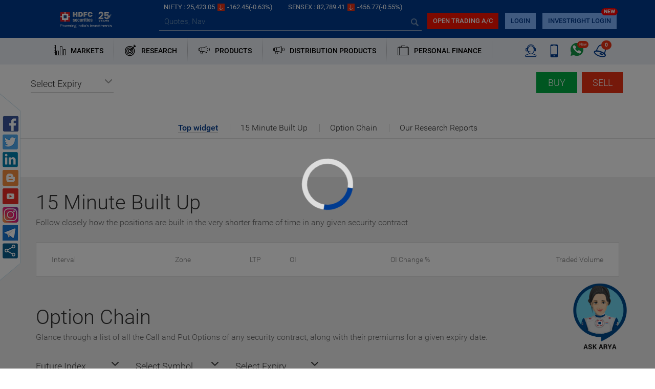

--- FILE ---
content_type: text/html; charset=utf-8
request_url: https://www.hdfcsec.com/fno-snapshot/motilaloswals%26pbselowvolatilityetf-76560-BSE
body_size: 34886
content:

<!DOCTYPE html>
<html>
<head>
    <meta charset="utf-8">
    <meta http-equiv="X-UA-Compatible" content="IE=edge">
    <meta name="viewport" content="width=device-width, initial-scale=1">
    <meta name="google-site-verification" content="f9ncxzDZGDHaK5PTxreVO9-c5ZuDu6x2Hnt72q1UCWc" />	
    <!-- The above 3 meta tags *must* come first in the head; any other head content must come *after* these tags -->


                <title>Online Stock Market Trading and Investment in India with HDFC securities</title>
                <meta name="Description" content="FNO Snapshot" />
            <meta name="Keywords" content="FNO Snapshot" />
    <!-- Bootstrap -->
    
    <link href="/Content/css/style.min.css?v=28112025" rel="stylesheet" />
<link href="/Content/css/logo.css?v=28112025" rel="stylesheet" />
  <link href="/Content/css/btn-wrp.css" rel="stylesheet" />
    <!-- HTML5 shim and Respond.js for IE8 support of HTML5 elements and media queries -->
    <!-- WARNING: Respond.js doesn't work if you view the page via file:// -->
    <!--[if lt IE 9]>
      <script src="https://oss.maxcdn.com/html5shiv/3.7.3/html5shiv.min.js"></script>
      <script src="https://oss.maxcdn.com/respond/1.4.2/respond.min.js"></script>
    <![endif]-->
    <script>
        var srchKeyCount = 0;
        var siteroot = 'https://www.hdfcsec.com';
        siteroot = removeLastComma(siteroot);
        function removeLastComma(str) {
            return str.replace(/\/(\s+)?$/, '');
        }
        var redirectiontype = '';
        var mobileTradingRedirect = '';
        var tradingEQUrl = 'https://deepors.hdfcsec.com/Trade/OrderManagement?asset=__ASSETTYPE__&amp;transtype=__TRANSDTYPE__&amp;isin=__ISIN__&amp;cname=__CNAME__&amp;iframe=__TRUEFALSE__&amp;exchange=__EXCHANGE__&amp;amt=__AMT__&amp;frequency=__FREQUENCY__&amp;period=__PERIOD__&amp;fcode=__FCODE__&amp;ordertype=__ORDERTYPE__&amp;price=__PRICE__&amp;quantity=__QUANTITY__';
        var tradeurl = 'https://investright.hdfcsec.com/login';
        var IsPortalUserLogin = 'False';
        var userIP = 'TF2Cilb9udaqfNyKf7US7w==';
        var udkey = '';
        var tradeRedirectUrl = 'https://investright.hdfcsec.com/login';

        var isMobile = window.matchMedia("only screen and (max-width: 760px)").matches;
        if (isMobile) {
            redirectiontype = "Redirect";
        }
    </script>

    <script src="/Scripts/jquery-3.5.1.min.js"></script>
    
    <script src="/bundles/commonJS?28112025"></script>

    <script src="/bundles/pluginJS?v=JNfXNGMLij_uIBJx7igqzAW66GunOVJ5RlLIO8l7ZGo1" async></script>


    <script>
        $(function () {
            if ($(".section-links").is(":visible")) {
                HSLJs.Common.tabNavigation();
            }
        });

        
        //datalayer_2310
        dataLayer = [{ 'userID': '', 'userType': 'guest' }];
        
    </script>

    <!-- Google Tag Manager -->
<script>(function(w,d,s,l,i){w[l]=w[l]||[];w[l].push({'gtm.start':
new Date().getTime(),event:'gtm.js'});var f=d.getElementsByTagName(s)[0],
j=d.createElement(s),dl=l!='dataLayer'?'&l='+l:'';j.async=true;j.src=
'https://www.googletagmanager.com/gtm.js?id='+i+dl;f.parentNode.insertBefore(j,f);
})(window,document,'script','dataLayer','GTM-58KQGG5');</script>
<!-- End Google Tag Manager -->

    



	<script type="text/javascript" src="https://arya.hdfcsec.com/morfeuswebsdk/libs/websdk/preflight.js"></script>

</head>
<body>
    
    <style>
        #defChatButtonContainer .ai-launcher {
            position: fixed;
            bottom: 20px;
            right: 50px;
            width: 115px !important;
            height: 160px !important;
            border-radius: 50%;
            cursor: pointer;
            z-index: 1111;
            cursor: pointer;
        }

        #ai-container .ai-launcher-open-icon {
            position: absolute;
            top: 0;
            bottom: 0;
            width: 100%;
            transition: opacity .08s linear,-webkit-transform .16s linear;
            transition: transform .16s linear,opacity .08s linear;
            transition: transform .16s linear,opacity .08s linear,-webkit-transform .16s linear;
            background-position: 50%;
            background-repeat: no-repeat;
            background-image: url('https://arya.hdfcsec.com/morfeuswebsdk/libs/websdk/images/default/chat-btn-open.png');
            background-size: 100%;
            background-repeat: no-repeat;
            opacity: 1;
            -webkit-transform: rotate(0) scale(1);
            transform: rotate(0) scale(1);
        }
      @media (max-width: 767px){
            #ai-container .ai-launcher-open-icon {
                background-image: url('../../Content/images/arya-mobile.png');
            }
        }
        #defChatButtonContainer .ai-launcher-active .ai-launcher-open-icon {
            opacity: 0;
            -webkit-transform: rotate(30deg) scale(0);
            transform: rotate(30deg) scale(0);
        }

        iframe#chatBoxFrame {
            z-index: 9999 !important;
        }

        @media only screen and (max-width : 768px) {
            #defChatButtonContainer .ai-launcher {
                right: 60px;
                width: 95px !important;
                height: 140px !important;
            }
        }
    </style>
    <div id="defChatButtonContainer">
        <div id="ai-container" class="chatButton">
            <div class="ai-launcher">
                <div class="ai-launcher-open-icon"></div>
            </div>
        </div>
    </div>
 <script type="text/javascript">
        function run(){
	        websdk.initialize(initParam);
        }

        var customerId = "";
        var appSessionToken = "";
        var initAndShow = "1";
        var showInWebview = "0";

        var endpointUrl = "https://arya.hdfcsec.com/morfeus/v1/channels";

        var desktop = {
            "chatWindowHeight": "94%",
            "chatWindowWidth": "28%",
            "chatWindowRight": "0.7%",
            "chatWindowBottom": "5.3%",
            "webviewSize": "compact full",
            "minWidth": "375px"
        };

        var initParam = {
            "customerId": customerId,
            "desktop": desktop,
            "initAndShow": initAndShow,
            "showInWebview": showInWebview,
            "endpointUrl": endpointUrl,
            "botId": "1w58018343988",
            "domain": "https://arya.hdfcsec.com",
            "baseSdkPath": 'https://arya.hdfcsec.com/morfeuswebsdk/libs/websdk/',
            "botName": "hsl",
            "apiKey": "1234567",
            "dualMode": "0",
            "debugMode": "0",
            "timeout": 1000 * 60 * 9.5,
            "idleTimeout": 1000 * 60 * 9.5,
            "enableEmoji": true,
            "enableSlimScroll": false,
            "emoji": ["&#x1F642", "&#x1F604", "&#x1F60E", "&#x1F609", "&#x1F621", "&#x1F61F", "&#x1F622", "&#x1F44C", "&#x1F44D", "&#x270C", "&#x1F44F"],
            "splash": {
                "enabled": true
            },
            "quickTags": {
                "enable": true,
                "overrideDefaultTags": true,
                "tags": ["Invest", "Check Portfolio", "Get Quote", "Research Call", "Redeem MF"]
            },
            "autoSuggestConfig": {
                "enabled": true,
                "noOfLetters": 2,
                "enableSearchRequest": true
            },
            "sdkType": "w",
            "startOverConfig": {
                clearChatmessage: true
            }
        };

        //websdk.initialize(initParam);

            
                $('#defChatButtonContainer').click(function () {
                    $(this).hide();
                    var dateTime = new Date().getTime();
                    scriptLoader([{url: 'https://arya.hdfcsec.com/morfeuswebsdk/libs/websdk/sdk.js?version='+dateTime, id: 'webSdk'}], function() {
                        run();
                    });
                });
            
    </script>
    


    <!-- Google Tag Manager (noscript) -->
    <noscript>
        <iframe src="https://www.googletagmanager.com/ns.html?id=GTM-58KQGG5"
                height="0" width="0" style="display:none;visibility:hidden"></iframe>
    </noscript>
    <!-- End Google Tag Manager (noscript) -->

    <header class="hsl-header">

<style>
    .icon-arrowup-filled.text-red, .icon-up-arrow.bg-red {
        transform: rotate(180deg);
        display: inline-block;
    }
</style>
<div class="topbar-appdownload alert alert-dismissable fade in hidden-lg hidden" id="appShowHide" style="">
    <img src="/Content/images/hdfc_logo_symbol.jpg" alt="logo" class="img-responsive" /> HSL Mobile App <a rel="nofollow noopener" type="button" class="btn btn-custom bg-blue" href="https://bit.ly/2sxDRQB">Download Now</a>
    <a href="#" class="close" data-dismiss="alert" aria-label="close" id="appClose">&times;</a>
</div>
<div class="topbar hidden-sm hidden-xs">
    <div class="container">
        <div class="market-list">
            <div class="row" id="topBar">
                
            </div>
        </div>
    </div>
</div> 


<div id="topBarIndexTemplate" hidden="hidden">
    <div class="col-auto">
        <div>NIFTY : <span class="">__NIFTYLTP__</span><span class="icon-up-arrow __niftyArrow__"></span><span class="">__NIFTYCHANGE__</span><span class="">(__NIFTYPERC__%) </span></div>
    </div>
    <div class="col-auto">
        <div>SENSEX : <span class="">__SENSEXLTP__</span><span class="icon-up-arrow  __sensexArrow__"></span><span class="">__SENSEXCHANGE__</span><span class="">(__SENSEXPERC__%) </span></div>
    </div>
    
    
</div>

<div class="bodyTemplate" style="display:none">
    <table>
        <tbody class="topbarIndicesList">
            <tr>
                <td class="topbar-light-element" width="50%">

                    <span class="topbar-data-comp" title="Sensex">__name__</span>
                </td>
                <td class="text-right" width="50%">
                    <span class="text-white topbar-light-element">__value__</span>
                    <span class="icon-up-arrow __colorClass__"></span>
                    <span class="topbar-light-element">__changePer__</span>
                </td>
            </tr>
        </tbody>
    </table>

    <table>
        <tbody class="topBarMarketType">
            <tr>
                <td class="topbar-light-element" width="80%">
                    <a href="/market/company/__companyName__-__compId__"><span class="topbar-data-comp white-link" title="Aditya Birla Nuvo Ltd">__name__</span></a>
                </td>
                <td class="text-right" width="20%">
                    <span class="text-white topbar-light-element">__value__</span>
                </td>
            </tr>
        </tbody>
    </table>

    <table>
        <tbody class="topBarRecentCompany">
            <tr>
                <td class="topbar-white-element" width="50%">
                    
                    <a href="/market/company/__name__-__compId__"><span class="topbar-data-comp white-link" title="__name__">__name__</span></a>
                </td>
                <td class="text-right" width="50%">
                    <span class="text-white topbar-light-element">__value__</span>
                    <span class="icon-up-arrow __colorClass__"></span>
                    <span class="topbar-light-element">__perChange__%</span>
                </td>
            </tr>
        </tbody>
    </table>
    <div class="topbarIndexMq">
        <div>__name__<span>__value__</span> <span class="icon-up-arrow __colorClass__"></span><span class="__colorClass__">__perChange__</span></div>
    </div>
    <div class="topbarMarketypeMq">
        <div>__type__ : <span>__name__</span> <span class="icon-up-arrow __colorClass__"></span><span class="__colorClass__">__perChange__%</span></div>
    </div>
    <div class="topbarReasearchMq">
        <div>Research : <span>__name__</span> <span class="__colorClass__">__perChange__%</span></div>
    </div>
    <div class="topbarCompDetailsMq">
        <div>__name__<span>__value__</span> <span class="icon-up-arrow __colorClass__"></span><span class="__colorClass__">__perChange__%</span></div>
    </div>

    <div class="topbarReasearch">
        <div class="item __active__">
            <div class="carousel-caption">
                <div class="line1">__name__</div>
                <div class="line2">
                    <span class="__colorClass__">__value__</span>%
                </div>
                <div class="line3">__period__</div>
            </div>
        </div>
    </div>
</div>

<!--/.topbar-->

<script>
    function tickers() {

        $('.sensex-list').slick({
            dots: false,
            infinite: false,
            arrows: false,
            autoplay: true,
            autoplaySpeed: 1500,
            verticalSwiping: false,
            vertical: true
        });

        $('.trending-items').slick({
            dots: false,
            infinite: false,
            arrows: false,
            autoplay: true,
            autoplaySpeed: 1500,
            verticalSwiping: false,
            vertical: true
        });

        $('.research-news').slick({
            dots: false,
            infinite: false,
            arrows: false,
            autoplay: true,
            autoplaySpeed: 1500,
            verticalSwiping: false,
            vertical: true
        });

        $('.market-type').slick({
            dots: false,
            infinite: false,
            arrows: false,
            autoplay: true,
            autoplaySpeed: 1500,
            verticalSwiping: false,
            vertical: true
        });

    }

    $(function () {
        
        if (!!HSLJs.Common.getCookie('appclose')) {
            $('#appShowHide').hide();
        } else {
           // $('#appShowHide').show();
        }
        $('#appClose').on('click', function () {
            document.cookie = 'appclose=true';
        })
        $(".topbar .collapse-handle").click(function () {
            $('.sensex-list, .research-news, .trending-items, .market-type').slick('destroy');
            $(this).parents(".topbar").hide();
        });
        $(".topbar-data .collapse-handle").click(function () {
            $(".topbar").show();
            $TopBarparam.context.applySlickOnMarque()
        });
        $(".navbar-custom .navbar-collapse .navbar-nav li a").click(function () {
            $(".navbar-custom .navbar-collapse .navbar-nav li").removeClass("active");
            $(this).parent("li").addClass("active");
            $(".navbar-overlay").toggle();
        });
        // Horizontal slider
        $('.slider-customS').slider({
            range: true,
            values: []
        });
        $("#comResearchVh").click(function () {
            $(".collapseDiv").toggle();
        });

        $('.select-theme-01').selectpicker();
    });

    $(document).click(function (e) {
        $(".navbar-overlay").hide();
    });
</script><style>
    .mega-dropdown:hover .mega-dropdown-menu {
        display: block;
    }
    /* CSS for Personal Finance image in menu */
    .img-section {
        width: 260px;
        height: 260px;
        overflow: hidden;
    }

    @media (min-width: 768px) and (max-width: 1024px) {
        .img-section {
            width: 220px;
            height: 220px;
        }
    }

    @media (max-width: 767px) {
        .img-section {
            display: none;
        }
    }

    .img-section img {
        width: 100%;
        height: 100%;
    }

    .img-section a {
        display: block;
        width: 100%;
        height: 100%;
    }

        .img-section a img {
            width: 100%;
            height: 100%;
        }

    .border-right {
        border-right: 1px solid #ccc;
    }

    @media only screen and (max-width: 767px) {
        .homeSlider .carousel .carousel-inner > .item > img, .homeSlider .carousel-inner > .item > a > img {
            height: 225px;
        }
    }

    .headerMenuDisplay {
        display: flex;
        flex-wrap: wrap;
    }
    .new-badge {
        position: relative;
        display: inline-block;
    }

        .new-badge::after {
            content: "NEW";
            position: absolute;
            top: -10px;
            right: -3px;
            background: red;
            color: white;
            font-size: 10px;
            font-weight: bold;
            padding: 0px 5px;
            border-radius: 10px;
        }
</style>

<nav class="navbar navbar-default navbar-custom">
    <div class="bg-blue">
        
        <div class="container">
            <div class="navbar-header">
                <button type="button" id="offcanvas-trigger" class="navbar-toggle offcanvas-toggle" data-toggle="offcanvas" data-target="#js-bootstrap-offcanvas">
                    <span class="sr-only">Toggle navigation</span> <span class="icon-bar"></span> <span class="icon-bar"></span> <span class="icon-bar"></span>
                </button>
                <span class="icon-help hidden userIcon"></span>
                <a class="navbar-brand hsl-logo" href="/">
                    <img src="/Content/images/logo.png" alt="logo" class="img-responsive" />


                </a>
                <nav class="navbar navbar-default navbar-offcanvas navbar-offcanvas-touch navbar-offcanvas-fade" role="navigation" id="js-bootstrap-offcanvas">
                    <div class="container-fluid">
                        <div>

                            <ul class="nav navbar-nav">
                                    <li class="dropdown mega-dropdown active">

                                        <a href="" class="dropdown-toggle" data-toggle=dropdown>
                                                <span class="nav-icon icon-markest pull-left"></span>
                                                                                            <span class="nav-text pull-left">
                                                    MARKETS
                                                </span>



                                            <div class="clearfix"></div>
                                        </a>

                                            <div class="dropdown-menu mega-dropdown-menu row">
                                                <div class="container">
                                                    <div class="row">
                                                            <div class="col-sm-4 col-md-2 header-list-group">
                                                                <div class="header-list-group-heading">
                                                                    <span class="pull-left">
                                                                        EQUITY
                                                                    </span>
                                                                    <span class="icon-down-arrow pull-right"></span>
                                                                    <div class="clearfix"></div>
                                                                </div>
                                                                <div class="header-list-group-content">
                                                                                <a href="/market/equity" class="" data-ga-event=header_menu data-ga-key=menu_category|sub_menu_category data-ga-value="Market - Equity|Equity Markets">
                                                                                    Equity Markets
                                                                                </a><br>
                                                                                <a href="/market/equity/top-gainer-nse" class="" data-ga-event=header_menu data-ga-key=menu_category|sub_menu_category data-ga-value="Market - Equity|Top Gainers">
                                                                                    Top Gainers                                                                                 </a>
                                                                            <br>
                                                                                <a href="/market/equity/top-loser-nse" class="" data-ga-event=header_menu data-ga-key=menu_category|sub_menu_category data-ga-value="Market - Equity|Top Losers">
                                                                                    Top Losers                                                                                 </a>
                                                                            <br>
                                                                                <a href="/market/equity/52-week-high-nse" class="" data-ga-event=header_menu data-ga-key=menu_category|sub_menu_category data-ga-value="Market - Equity|52-Week High">
                                                                                    52-Week High                                                                                 </a>
                                                                            <br>
                                                                                <a href="/market/equity/52-week-low-nse" class="" data-ga-event=header_menu data-ga-key=menu_category|sub_menu_category data-ga-value="Market - Equity|52-Week Low">
                                                                                    52-Week Low                                                                                 </a>
                                                                            <br>
                                                                                <a href="/market/equity/most-active-nse" class="" data-ga-event=header_menu data-ga-key=menu_category|sub_menu_category data-ga-value="Market - Equity|Most Active">
                                                                                    Most Active                                                                                 </a>
                                                                            <br>
                                                                </div>
                                                            </div>
                                                            <div class="col-sm-4 col-md-2 header-list-group">
                                                                <div class="header-list-group-heading">
                                                                    <span class="pull-left">
                                                                        MUTUAL FUNDS
                                                                    </span>
                                                                    <span class="icon-down-arrow pull-right"></span>
                                                                    <div class="clearfix"></div>
                                                                </div>
                                                                <div class="header-list-group-content">
                                                                                <a href="/market/mutual-fund" class="" data-ga-event=header_menu data-ga-key=menu_category|sub_menu_category data-ga-value="Market - Mutual Fund|Overview">
                                                                                    Overview
                                                                                </a><br>
                                                                                <a href="/market/compare-scheme" class="" data-ga-event=header_menu data-ga-key=menu_category|sub_menu_category data-ga-value="Market - Mutual Fund|Compare Scheme">
                                                                                    Compare Scheme
                                                                                </a><br>
                                                                                <a href="/market/mutual-fund/new-fund-offer-nfo" class="" data-ga-event=header_menu data-ga-key=menu_category|sub_menu_category data-ga-value="Market - Mutual Fund|New Fund Offers (NFO)">
                                                                                    New Fund Offers (NFO)                                                                                 </a>
                                                                            <br>
                                                                                <a href="https://www.hdfcsec.com/market/mutual-fund/elss-best-fund-listing/" class="" data-ga-event=header_menu data-ga-key=menu_category|sub_menu_category data-ga-value="Market - Mutual Fund|Tax Saving Funds">
                                                                                    Tax Saving Funds                                                                                 </a>
                                                                            <br>
                                                                                <a href="/MutualFund/BestFundListing/null-1-103" class="" data-ga-event=header_menu data-ga-key=menu_category|sub_menu_category data-ga-value="Market - Mutual Fund|Debt Funds">
                                                                                    Debt Funds                                                                                 </a>
                                                                            <br>
                                                                                <a href="/MutualFund/MarketSaysListing/1-7-107" class="" data-ga-event=header_menu data-ga-key=menu_category|sub_menu_category data-ga-value="Market - Mutual Fund|Best Performing Funds">
                                                                                    Best Performing Funds                                                                                 </a>
                                                                            <br>
                                                                                <a href="/MutualFund/MarketSaysListing/3-6-107" class="" data-ga-event=header_menu data-ga-key=menu_category|sub_menu_category data-ga-value="Market - Mutual Fund|Best Dividend Schemes">
                                                                                    Best Dividend Schemes                                                                                 </a>
                                                                            <br>
                                                                </div>
                                                            </div>
                                                            <div class="col-sm-4 col-md-2 header-list-group">
                                                                <div class="header-list-group-heading">
                                                                    <span class="pull-left">
                                                                        DERIVATIVES
                                                                    </span>
                                                                    <span class="icon-down-arrow pull-right"></span>
                                                                    <div class="clearfix"></div>
                                                                </div>
                                                                <div class="header-list-group-content">
                                                                                <a href="/market/derivatives" class="" data-ga-event=header_menu data-ga-key=menu_category|sub_menu_category data-ga-value="Market - Future and Option|Overview">
                                                                                    Overview
                                                                                </a><br>
                                                                                <a href="/market/derivatives/stockfuturegainer" class="" data-ga-event=header_menu data-ga-key=menu_category|sub_menu_category data-ga-value="Market - Future and Option|Top Gainers">
                                                                                    Top Gainers                                                                                 </a>
                                                                            <br>
                                                                                <a href="/market/derivatives/stockfutureloser" class="" data-ga-event=header_menu data-ga-key=menu_category|sub_menu_category data-ga-value="Market - Future and Option|Top Losers">
                                                                                    Top Losers                                                                                 </a>
                                                                            <br>
                                                                                <a href="/fno/SectorwiseListing/VOLUME%7C160" class="" data-ga-event=header_menu data-ga-key=menu_category|sub_menu_category data-ga-value="Market - Future and Option|Sector OI &amp; Volume">
                                                                                    Sector OI &amp; Volume                                                                                 </a>
                                                                            <br>
                                                                                <a href="/FNO/OIListing/longBuildup%7COPTIDX%7C29-Jun-2017%7C155?BucketId=155" class="" data-ga-event=header_menu data-ga-key=menu_category|sub_menu_category data-ga-value="Market - Future and Option|Open Interest Analysis">
                                                                                    Open Interest Analysis                                                                                 </a>
                                                                            <br>
                                                                </div>
                                                            </div>
                                                            <div class="col-sm-4 col-md-2 header-list-group">
                                                                <div class="header-list-group-heading">
                                                                    <span class="pull-left">
                                                                        CURRENCY
                                                                    </span>
                                                                    <span class="icon-down-arrow pull-right"></span>
                                                                    <div class="clearfix"></div>
                                                                </div>
                                                                <div class="header-list-group-content">
                                                                                <a href="/market/currency" class="" data-ga-event=header_menu data-ga-key=menu_category|sub_menu_category data-ga-value="Market - Currency|Overview">
                                                                                    Overview
                                                                                </a><br>
                                                                                <a href="https://www.hdfcsec.com/market/currency-snapshot/USDINR%2c%2cFUTCUR%2cXX%2c-1" class="" data-ga-event=header_menu data-ga-key=menu_category|sub_menu_category data-ga-value="Market - Currency|USD-INR">
                                                                                    USD-INR                                                                                 </a>
                                                                            <br>
                                                                                <a href="https://www.hdfcsec.com/market/currency-snapshot/EURINR%2c%2cFUTCUR%2cXX%2c-1" class="" data-ga-event=header_menu data-ga-key=menu_category|sub_menu_category data-ga-value="Market - Currency|EUR-INR">
                                                                                    EUR-INR                                                                                 </a>
                                                                            <br>
                                                                                <a href="https://www.hdfcsec.com/market/currency-snapshot/JPYINR%2c%2cFUTCUR%2cXX%2c-1" class="" data-ga-event=header_menu data-ga-key=menu_category|sub_menu_category data-ga-value="Market - Currency|JPY-INR">
                                                                                    JPY-INR                                                                                 </a>
                                                                            <br>
                                                                                <a href="https://www.hdfcsec.com/market/currency-snapshot/GBPINR%2c%2cFUTCUR%2cXX%2c-1" class="" data-ga-event=header_menu data-ga-key=menu_category|sub_menu_category data-ga-value="Market - Currency|GBP-INR">
                                                                                    GBP-INR                                                                                 </a>
                                                                            <br>
                                                                                <a href="/News/Index/currency%7C130" class="" data-ga-event=header_menu data-ga-key=menu_category|sub_menu_category data-ga-value="Market - Currency|News">
                                                                                    News                                                                                 </a>
                                                                            <br>
                                                                </div>
                                                            </div>
                                                            <div class="col-sm-4 col-md-2 header-list-group">
                                                                <div class="header-list-group-heading">
                                                                    <span class="pull-left">
                                                                        IPO
                                                                    </span>
                                                                    <span class="icon-down-arrow pull-right"></span>
                                                                    <div class="clearfix"></div>
                                                                </div>
                                                                <div class="header-list-group-content">
                                                                                <a href="/offering/ipo-product" class="" data-ga-event=header_menu data-ga-key=menu_category|sub_menu_category data-ga-value="Market - IPO|Overview">
                                                                                    Overview
                                                                                </a><br>
                                                                                <a href="/offering/upcoming-ipo" class="" data-ga-event=header_menu data-ga-key=menu_category|sub_menu_category data-ga-value="Market - IPO|Upcoming IPOs">
                                                                                    Upcoming IPOs                                                                                 </a>
                                                                            <br>
                                                                                <a href="/offering/past-ipo" class="" data-ga-event=header_menu data-ga-key=menu_category|sub_menu_category data-ga-value="Market - IPO|Past IPOs">
                                                                                    Past IPOs                                                                                 </a>
                                                                            <br>
                                                                                <a href="/offering/current-ipo" class="" data-ga-event=header_menu data-ga-key=menu_category|sub_menu_category data-ga-value="Market - IPO|Current IPOs">
                                                                                    Current IPOs                                                                                 </a>
                                                                            <br>
                                                                </div>
                                                            </div>
                                                            <div class="col-sm-4 col-md-2 header-list-group">
                                                                <div class="header-list-group-heading">
                                                                    <span class="pull-left">
                                                                        COMMODITY
                                                                    </span>
                                                                    <span class="icon-down-arrow pull-right"></span>
                                                                    <div class="clearfix"></div>
                                                                </div>
                                                                <div class="header-list-group-content">
                                                                                <a href="https://www.hdfcsec.com/commodity-market/" class="" data-ga-event=header_menu data-ga-key=menu_category|sub_menu_category data-ga-value="Market - Commodity|Overview">
                                                                                    Overview                                                                                 </a>
                                                                            <br>
                                                                </div>
                                                            </div>
                                                    </div>
                                                </div>
                                            </div>

                                    </li>
                                    <li class="dropdown mega-dropdown active">

                                        <a href="" class="dropdown-toggle" data-toggle=dropdown>
                                                <span class="nav-icon icon-research pull-left"></span>
                                                                                            <span class="nav-text pull-left">
                                                    RESEARCH
                                                </span>



                                            <div class="clearfix"></div>
                                        </a>

                                            <div class="dropdown-menu mega-dropdown-menu row">
                                                <div class="container">
                                                    <div class="row">
                                                            <div class="col-sm-4 col-md-2 header-list-group">
                                                                <div class="header-list-group-heading">
                                                                    <span class="pull-left">
                                                                        EQUITY
                                                                    </span>
                                                                    <span class="icon-down-arrow pull-right"></span>
                                                                    <div class="clearfix"></div>
                                                                </div>
                                                                <div class="header-list-group-content">
                                                                                <a href="https://moneyfest.hdfcsec.com/" class="" data-ga-event=header_menu data-ga-key=menu_category|sub_menu_category data-ga-value="Research - Equity|New Year Pick -2025">
                                                                                    New Year Pick -2025                                                                                 </a>
                                                                            <br>
                                                                                <a href="/researchlogin?id=%2fresearch%2fcalls" data-ga-event=header_menu data-ga-key=menu_category|sub_menu_category data-ga-value="Research - Equity|Research Calls">Research Calls</a><br />
                                                                </div>
                                                            </div>
                                                            <div class="col-sm-4 col-md-2 header-list-group">
                                                                <div class="header-list-group-heading">
                                                                    <span class="pull-left">
                                                                        BASKETS &amp; SIP
                                                                    </span>
                                                                    <span class="icon-down-arrow pull-right"></span>
                                                                    <div class="clearfix"></div>
                                                                </div>
                                                                <div class="header-list-group-content">
                                                                                <a href="https://www.hdfcsec.com/smallcase?path" class="" data-ga-event=header_menu data-ga-key=menu_category|sub_menu_category data-ga-value="Research - BASKETS &amp; SIP|Basket ideas">
                                                                                    Basket ideas                                                                                 </a>
                                                                            <br>
                                                                                <a href="/researchlogin?id=%2fresearch%2fstock-market-ideas%2fdiysip-ideas" data-ga-event=header_menu data-ga-key=menu_category|sub_menu_category data-ga-value="Research - BASKETS &amp; SIP|SIP Ideas">SIP Ideas</a><br />
                                                                </div>
                                                            </div>
                                                            <div class="col-sm-4 col-md-2 header-list-group">
                                                                <div class="header-list-group-heading">
                                                                    <span class="pull-left">
                                                                        DERIVATIVES
                                                                    </span>
                                                                    <span class="icon-down-arrow pull-right"></span>
                                                                    <div class="clearfix"></div>
                                                                </div>
                                                                <div class="header-list-group-content">
                                                                                <a href="/researchlogin?id=%2fresearch%2fcalls" data-ga-event=header_menu data-ga-key=menu_category|sub_menu_category data-ga-value="Research - DERIVATIVES|Research Calls">Research Calls</a><br />
                                                                </div>
                                                            </div>
                                                            <div class="col-sm-4 col-md-2 header-list-group">
                                                                <div class="header-list-group-heading">
                                                                    <span class="pull-left">
                                                                        MUTUAL FUNDS
                                                                    </span>
                                                                    <span class="icon-down-arrow pull-right"></span>
                                                                    <div class="clearfix"></div>
                                                                </div>
                                                                <div class="header-list-group-content">
                                                                                <a href="/researchlogin?id=%2fresearch%2fmutual-fund-research" data-ga-event=header_menu data-ga-key=menu_category|sub_menu_category data-ga-value="Research - Mutual Fund|Ready Reckoner">Ready Reckoner</a><br />
                                                                                <a href="/researchlogin?id=%2fMutualFund%2fBestFundListing%2fnull-2-103" data-ga-event=header_menu data-ga-key=menu_category|sub_menu_category data-ga-value="Research - Mutual Fund|Equity Funds">Equity Funds</a><br />
                                                                                <a href="/researchlogin?id=%2fMutualFund%2fBestFundListing%2fnull-4-103" data-ga-event=header_menu data-ga-key=menu_category|sub_menu_category data-ga-value="Research - Mutual Fund|Tax Saving Funds">Tax Saving Funds</a><br />
                                                                                <a href="/researchlogin?id=%2fMutualFund%2fBestFundListing%2fnull-3-103" data-ga-event=header_menu data-ga-key=menu_category|sub_menu_category data-ga-value="Research - Mutual Fund|Hybrid Funds">Hybrid Funds</a><br />
                                                                                <a href="/researchlogin?id=%2fMutualFund%2fBestFundListing%2fnull-1-103" data-ga-event=header_menu data-ga-key=menu_category|sub_menu_category data-ga-value="Research - Mutual Fund|Debt Funds">Debt Funds</a><br />
                                                                </div>
                                                            </div>
                                                            <div class="col-sm-4 col-md-2 header-list-group">
                                                                <div class="header-list-group-heading">
                                                                    <span class="pull-left">
                                                                        REPORTS
                                                                    </span>
                                                                    <span class="icon-down-arrow pull-right"></span>
                                                                    <div class="clearfix"></div>
                                                                </div>
                                                                <div class="header-list-group-content">
                                                                                <a href="/researchlogin?id=%2fresearch%2fresearch-reports%2fmarket-analysis-report" data-ga-event=header_menu data-ga-key=menu_category|sub_menu_category data-ga-value="Research - Reports|Market Commentary">Market Commentary</a><br />
                                                                                <a href="/researchlogin?id=%2fresearch%2fmarketcommentary%2f1911-%257C386" data-ga-event=header_menu data-ga-key=menu_category|sub_menu_category data-ga-value="Research - Reports|Results Update">Results Update</a><br />
                                                                                <a href="/researchlogin?id=%2fresearch%2fmarketcommentary%2f1912-%257C386" data-ga-event=header_menu data-ga-key=menu_category|sub_menu_category data-ga-value="Research - Reports|Periodic Report">Periodic Report</a><br />
                                                                                <a href="/researchlogin?id=%2fpbg-result-update" data-ga-event=header_menu data-ga-key=menu_category|sub_menu_category data-ga-value="Research - Reports|PBG Reports">PBG Reports</a><br />
                                                                </div>
                                                            </div>
                                                    </div>
                                                </div>
                                            </div>

                                    </li>
                                    <li class="dropdown mega-dropdown active">

                                        <a href="" class="dropdown-toggle" data-toggle=dropdown>
                                                <span class="nav-icon icon-offerings pull-left"></span>
                                                                                            <span class="nav-text pull-left">
                                                    PRODUCTS
                                                </span>



                                            <div class="clearfix"></div>
                                        </a>

                                            <div class="dropdown-menu mega-dropdown-menu row">
                                                <div class="container">
                                                    <div class="row">
                                                            <div class="col-sm-4 col-md-2 header-list-group">
                                                                <div class="header-list-group-heading">
                                                                    <span class="pull-left">
                                                                        #goDIGITAL
                                                                    </span>
                                                                    <span class="icon-down-arrow pull-right"></span>
                                                                    <div class="clearfix"></div>
                                                                </div>
                                                                <div class="header-list-group-content">
                                                                                <a rel="nofollow noopener" href="https://investright.onelink.me/Xwlu/uvppcktf" class="" data-ga-event=header_menu data-ga-key=menu_category|sub_menu_category data-ga-value="Products - Take Charge Digitally|Mobile App">
                                                                                    Mobile App                                                                                 </a>
                                                                            <br>
                                                                                <a href="https://www.hdfcsec.com/investright-traders-web" class="" data-ga-event=header_menu data-ga-key=menu_category|sub_menu_category data-ga-value="Products - Take Charge Digitally|InvestRight Web">
                                                                                    InvestRight Web                                                                                         <img src="/Content/images/New6.gif" alt="new" class="img-responsive" />
                                                                                </a>
                                                                            <br>
                                                                                <a href="https://www.hdfcsec.com/smallcase" class="" data-ga-event=header_menu data-ga-key=menu_category|sub_menu_category data-ga-value="Products - Take Charge Digitally|Basket Investing">
                                                                                    Basket Investing                                                                                 </a>
                                                                            <br>
                                                                                <a href="https://www.hdfcsec.com/productpage/voice-enabled-investing" class="" data-ga-event=header_menu data-ga-key=menu_category|sub_menu_category data-ga-value="Products - Take Charge Digitally|Voice Enabled Investing">
                                                                                    Voice Enabled Investing                                                                                 </a>
                                                                            <br>
                                                                                <a href="https://www.hdfcsec.com/hdfc-money-login?utm_source=source&amp;utm_medium=medium&amp;utm_campaign=name&amp;utm_term=term&amp;utm_content=content" class="" data-ga-event=header_menu data-ga-key=menu_category|sub_menu_category data-ga-value="Products - Take Charge Digitally| HDFC money / Digify">
                                                                                     HDFC money / Digify                                                                                         <img src="/Content/images/New6.gif" alt="new" class="img-responsive" />
                                                                                </a>
                                                                            <br>
                                                                </div>
                                                            </div>
                                                            <div class="col-sm-4 col-md-2 header-list-group">
                                                                <div class="header-list-group-heading">
                                                                    <span class="pull-left">
                                                                        EQUITY
                                                                    </span>
                                                                    <span class="icon-down-arrow pull-right"></span>
                                                                    <div class="clearfix"></div>
                                                                </div>
                                                                <div class="header-list-group-content">
                                                                                <a href="/equity-product" class="" data-ga-event=header_menu data-ga-key=menu_category|sub_menu_category data-ga-value="Products - Equity|Overview">
                                                                                    Overview
                                                                                </a><br>
                                                                                <a href="https://www.hdfcsec.com/smallcase?path=discover%2Fall&amp;params=utm_medium%3Dwebsite" class="" data-ga-event=header_menu data-ga-key=menu_category|sub_menu_category data-ga-value="Products - Equity|Basket Investing">
                                                                                    Basket Investing                                                                                 </a>
                                                                            <br>
                                                                                <a href="https://www.hdfcsec.com/margin-trading-facility-mtf" class="" data-ga-event=header_menu data-ga-key=menu_category|sub_menu_category data-ga-value="Products - Equity| BSPL (Buy Stocks Pay Later) ">
                                                                                     BSPL (Buy Stocks Pay Later)                                                                                  </a>
                                                                            <br>
                                                                                <a href="/trade-smart" class="" data-ga-event=header_menu data-ga-key=menu_category|sub_menu_category data-ga-value="Products - Equity|Trade Smart ">
                                                                                    Trade Smart 
                                                                                </a><br>
                                                                                <a href="/product/diysip" class="" data-ga-event=header_menu data-ga-key=menu_category|sub_menu_category data-ga-value="Products - Equity|Stock SIP">
                                                                                    Stock SIP
                                                                                </a><br>
                                                                                <a href="https://deepors.hdfcsec.com/Alerts/Index" data-ga-event=header_menu data-ga-key=menu_category|sub_menu_category data-ga-value="Products - Equity|Set Alerts">Set Alerts</a><br />
                                                                                <a href="/offering/etf" class="" data-ga-event=header_menu data-ga-key=menu_category|sub_menu_category data-ga-value="Products - Equity|ETF">
                                                                                    ETF
                                                                                </a><br>
                                                                                <a href="/offering/ipo-product" class="" data-ga-event=header_menu data-ga-key=menu_category|sub_menu_category data-ga-value="Products - Equity|IPO, OFS &amp; Buyback">
                                                                                    IPO, OFS &amp; Buyback
                                                                                </a><br>
                                                                                <a href="https://www.hdfcsec.com/productpage/securities-lending-and-borrowing" class="" data-ga-event=header_menu data-ga-key=menu_category|sub_menu_category data-ga-value="Products - Equity|Securities Lending &amp; Borrowing">
                                                                                    Securities Lending &amp; Borrowing                                                                                         <img src="/Content/images/New6.gif" alt="new" class="img-responsive" />
                                                                                </a>
                                                                            <br>
                                                                </div>
                                                            </div>
                                                            <div class="col-sm-4 col-md-2 header-list-group">
                                                                <div class="header-list-group-heading">
                                                                    <span class="pull-left">
                                                                        DERIVATIVES
                                                                    </span>
                                                                    <span class="icon-down-arrow pull-right"></span>
                                                                    <div class="clearfix"></div>
                                                                </div>
                                                                <div class="header-list-group-content">
                                                                                <a href="https://developer.hdfcsec.com/oapi/v1/login?api_key=7ae1304d329b412cbf34a229e6c3707a&amp;state=external" class="" data-ga-event=header_menu data-ga-key=menu_category|sub_menu_category data-ga-value="Products - Derivatives|NxtOption">
                                                                                    NxtOption                                                                                         <img src="/Content/images/New6.gif" alt="new" class="img-responsive" />
                                                                                </a>
                                                                            <br>
                                                                                <a href="https://developer.hdfcsec.com/oapi/v1/login?api_key=91fb600e811944338ddd1b3cef2f7e91" class="" data-ga-event=header_menu data-ga-key=menu_category|sub_menu_category data-ga-value="Products - Derivatives|InstaOptions">
                                                                                    InstaOptions                                                                                 </a>
                                                                            <br>
                                                                                <a href="https://developer.hdfcsec.com/" class="" data-ga-event=header_menu data-ga-key=menu_category|sub_menu_category data-ga-value="Products - Derivatives|API">
                                                                                    API                                                                                 </a>
                                                                            <br>
                                                                                <a href="https://www.hdfcsec.com/consentproducttracking/index/40931" class="" data-ga-event=header_menu data-ga-key=menu_category|sub_menu_category data-ga-value="Products - Derivatives|Derivative Privilege">
                                                                                    Derivative Privilege                                                                                         <img src="/Content/images/New6.gif" alt="new" class="img-responsive" />
                                                                                </a>
                                                                            <br>
                                                                                <a href="https://www.hdfcsec.com/list-of-eligible-scrips" class="" data-ga-event=header_menu data-ga-key=menu_category|sub_menu_category data-ga-value="Products - Derivatives|Scripts for Margin Pledge ">
                                                                                    Scripts for Margin Pledge                                                                                  </a>
                                                                            <br>
                                                                                <a href="/offering/fno-product" class="" data-ga-event=header_menu data-ga-key=menu_category|sub_menu_category data-ga-value="Products - Derivatives|Overview">
                                                                                    Overview
                                                                                </a><br>
                                                                                <a href="/offering/equity-derivatives" class="" data-ga-event=header_menu data-ga-key=menu_category|sub_menu_category data-ga-value="Products - Derivatives|Equity Derivatives">
                                                                                    Equity Derivatives
                                                                                </a><br>
                                                                                <a href="/currency-derivatives" class="" data-ga-event=header_menu data-ga-key=menu_category|sub_menu_category data-ga-value="Products - Derivatives|Currency Derivatives">
                                                                                    Currency Derivatives
                                                                                </a><br>
                                                                                <a href="/commodity" class="" data-ga-event=header_menu data-ga-key=menu_category|sub_menu_category data-ga-value="Products - Derivatives|Commodity Derivatives">
                                                                                    Commodity Derivatives
                                                                                </a><br>
                                                                                <a href="https://ntrade.hdfcsec.com/" class="" data-ga-event=header_menu data-ga-key=menu_category|sub_menu_category data-ga-value="Products - Derivatives|Margin calculator">
                                                                                    Margin calculator                                                                                 </a>
                                                                            <br>
                                                                                <a href="https://www.hdfcsec.com/derivative-value-plan" class="" data-ga-event=header_menu data-ga-key=menu_category|sub_menu_category data-ga-value="Products - Derivatives|Derivatives Value Plan">
                                                                                    Derivatives Value Plan                                                                                 </a>
                                                                            <br>
                                                                </div>
                                                            </div>
                                                            <div class="col-sm-4 col-md-2 header-list-group">
                                                                <div class="header-list-group-heading">
                                                                    <span class="pull-left">
                                                                        OTHER SERVICES
                                                                    </span>
                                                                    <span class="icon-down-arrow pull-right"></span>
                                                                    <div class="clearfix"></div>
                                                                </div>
                                                                <div class="header-list-group-content">
                                                                                <a href="https://www.hdfcsec.com/edis-faqs" class="" data-ga-event=header_menu data-ga-key=menu_category|sub_menu_category data-ga-value="Products - Other Services|eDIS">
                                                                                    eDIS                                                                                 </a>
                                                                            <br>
                                                                                <a href="https://www.hdfcsec.com/peak-margin-collection-and-reporting" class="" data-ga-event=header_menu data-ga-key=menu_category|sub_menu_category data-ga-value="Products - Other Services|Peak Margin">
                                                                                    Peak Margin                                                                                 </a>
                                                                            <br>
                                                                                <a href="https://www.hdfcsec.com/margin-pledge-mechanism" class="" data-ga-event=header_menu data-ga-key=menu_category|sub_menu_category data-ga-value="Products - Other Services|Margin Pledge Process">
                                                                                    Margin Pledge Process                                                                                 </a>
                                                                            <br>
                                                                                <a href="https://www.hdfcsec.com/client-margin-collection-and-reporting-in-cash-segment" class="" data-ga-event=header_menu data-ga-key=menu_category|sub_menu_category data-ga-value="Products - Other Services|Margin in Cash Segment">
                                                                                    Margin in Cash Segment                                                                                         <img src="/Content/images/New6.gif" alt="new" class="img-responsive" />
                                                                                </a>
                                                                            <br>
                                                                                <a href="https://www.hdfcsec.com/posp-term-and-conditions" class="" data-ga-event=header_menu data-ga-key=menu_category|sub_menu_category data-ga-value="Products - Other Services|POSP T&amp;C">
                                                                                    POSP T&amp;C                                                                                 </a>
                                                                            <br>
                                                                                <a href="https://www.hdfcsec.com/open-an-account-nri" class="" data-ga-event=header_menu data-ga-key=menu_category|sub_menu_category data-ga-value="Products - Other Services|NRI - Open an Account">
                                                                                    NRI - Open an Account                                                                                 </a>
                                                                            <br>
                                                                                <a href="/training-courses" class="" data-ga-event=header_menu data-ga-key=menu_category|sub_menu_category data-ga-value="Products - Other Services|Training Courses">
                                                                                    Training Courses
                                                                                </a><br>
                                                                                <a href="https://deepors.hdfcsec.com/SchedulePOA" class="" data-ga-event=header_menu data-ga-key=menu_category|sub_menu_category data-ga-value="Products - Other Services|POA pick-up">
                                                                                    POA pick-up                                                                                         <img src="/Content/images/New6.gif" alt="new" class="img-responsive" />
                                                                                </a>
                                                                            <br>
                                                                </div>
                                                            </div>
                                                            <div class="col-sm-4 col-md-2 header-list-group">
                                                                <div class="header-list-group-heading">
                                                                    <span class="pull-left">
                                                                        Alternate Products
                                                                    </span>
                                                                    <span class="icon-down-arrow pull-right"></span>
                                                                    <div class="clearfix"></div>
                                                                </div>
                                                                <div class="header-list-group-content">
                                                                                <a href="https://www.hdfcsec.com/portfolio-management-services-pms" class="" data-ga-event=header_menu data-ga-key=menu_category|sub_menu_category data-ga-value="Products - Alternate Products|PMS/AIF">
                                                                                    PMS/AIF                                                                                         <img src="/Content/images/New6.gif" alt="new" class="img-responsive" />
                                                                                </a>
                                                                            <br>
                                                                </div>
                                                            </div>
                                                            <div class="col-sm-4 col-md-2 header-list-group">
                                                                <div class="header-list-group-heading">
                                                                    <span class="pull-left">
                                                                        INVESTMENT ADVISORY
                                                                    </span>
                                                                    <span class="icon-down-arrow pull-right"></span>
                                                                    <div class="clearfix"></div>
                                                                </div>
                                                                <div class="header-list-group-content">
                                                                                <a href="https://www.hdfcsec.com/investor-charter-and-number-of-complaints" class="" data-ga-event=header_menu data-ga-key=menu_category|sub_menu_category data-ga-value="Product - Investment Advisory|Investment Charter">
                                                                                    Investment Charter                                                                                 </a>
                                                                            <br>
                                                                                <a href="https://www.hdfcsec.com/on-boarding-forms" class="" data-ga-event=header_menu data-ga-key=menu_category|sub_menu_category data-ga-value="Product - Investment Advisory|On-boarding form">
                                                                                    On-boarding form                                                                                 </a>
                                                                            <br>
                                                                </div>
                                                            </div>
                                                    </div>
                                                </div>
                                            </div>

                                    </li>
                                    <li class="dropdown mega-dropdown active">

                                        <a href="" class="dropdown-toggle" data-toggle=dropdown>
                                                <span class="nav-icon icon-offerings pull-left"></span>
                                                                                            <span class="nav-text pull-left">
                                                    DISTRIBUTION PRODUCTS
                                                </span>



                                            <div class="clearfix"></div>
                                        </a>

                                            <div class="dropdown-menu mega-dropdown-menu row">
                                                <div class="container">
                                                    <div class="row">
                                                            <div class="col-sm-4 col-md-2 header-list-group">
                                                                <div class="header-list-group-heading">
                                                                    <span class="pull-left">
                                                                        MUTUAL FUNDS
                                                                    </span>
                                                                    <span class="icon-down-arrow pull-right"></span>
                                                                    <div class="clearfix"></div>
                                                                </div>
                                                                <div class="header-list-group-content">
                                                                                <a href="/offering/mf-product" class="" data-ga-event=header_menu data-ga-key=menu_category|sub_menu_category data-ga-value="Products - Mutual Fund|Overview">
                                                                                    Overview
                                                                                </a><br>
                                                                                <a href="/systematic-investment-plan-sip" class="" data-ga-event=header_menu data-ga-key=menu_category|sub_menu_category data-ga-value="Products - Mutual Fund|SIP">
                                                                                    SIP
                                                                                </a><br>
                                                                                <a href="/offering/elss" class="" data-ga-event=header_menu data-ga-key=menu_category|sub_menu_category data-ga-value="Products - Mutual Fund|ELSS">
                                                                                    ELSS
                                                                                </a><br>
                                                                                <a href="https://www.hdfcsec.com/productpage/mutual-fund-privilege" class="" data-ga-event=header_menu data-ga-key=menu_category|sub_menu_category data-ga-value="Products - Mutual Fund|MF Privilege">
                                                                                    MF Privilege                                                                                 </a>
                                                                            <br>
                                                                                <a href="https://www.hdfcsec.com/mutual-fund-return-calculator" class="" data-ga-event=header_menu data-ga-key=menu_category|sub_menu_category data-ga-value="Products - Mutual Fund|Return Calculator">
                                                                                    Return Calculator                                                                                 </a>
                                                                            <br>
                                                                                <a href="https://www.hdfcsec.com/market/mutual-fund/new-fund-offer-nfo" class="" data-ga-event=header_menu data-ga-key=menu_category|sub_menu_category data-ga-value="Products - Mutual Fund|NFO">
                                                                                    NFO                                                                                         <img src="/Content/images/New6.gif" alt="new" class="img-responsive" />
                                                                                </a>
                                                                            <br>
                                                                </div>
                                                            </div>
                                                            <div class="col-sm-4 col-md-2 header-list-group">
                                                                <div class="header-list-group-heading">
                                                                    <span class="pull-left">
                                                                        FIXED INCOME
                                                                    </span>
                                                                    <span class="icon-down-arrow pull-right"></span>
                                                                    <div class="clearfix"></div>
                                                                </div>
                                                                <div class="header-list-group-content">
                                                                                <a href="https://www.hdfcsec.com/productpage/fixed-deposit" class="" data-ga-event=header_menu data-ga-key=menu_category|sub_menu_category data-ga-value="Products - Fixed Income|Corporate Fixed Deposits">
                                                                                    Corporate Fixed Deposits                                                                                 </a>
                                                                            <br>
                                                                                <a href="/offering/ncd-overview" class="" data-ga-event=header_menu data-ga-key=menu_category|sub_menu_category data-ga-value="Products - Fixed Income|Debentures">
                                                                                    Debentures
                                                                                </a><br>
                                                                                <a href="https://www.hdfcsec.com/productpage/bonds" class="" data-ga-event=header_menu data-ga-key=menu_category|sub_menu_category data-ga-value="Products - Fixed Income|Bonds">
                                                                                    Bonds                                                                                 </a>
                                                                            <br>
                                                                                <a href="https://www.hdfcsec.com/productpage/54-ec" class="" data-ga-event=header_menu data-ga-key=menu_category|sub_menu_category data-ga-value="Products - Fixed Income|54 EC Bond">
                                                                                    54 EC Bond                                                                                 </a>
                                                                            <br>
                                                                                <a href="https://www.hdfcsec.com/sovereign-gold-bonds" class="" data-ga-event=header_menu data-ga-key=menu_category|sub_menu_category data-ga-value="Products - Fixed Income|Sovereign Gold Bonds">
                                                                                    Sovereign Gold Bonds                                                                                 </a>
                                                                            <br>
                                                                                <a href="https://www.hdfcsec.com/offering/ncd-overview" class="" data-ga-event=header_menu data-ga-key=menu_category|sub_menu_category data-ga-value="Products - Fixed Income|NCD">
                                                                                    NCD                                                                                 </a>
                                                                            <br>
                                                                                <a href="https://www.hdfcsec.com/rbi-bond" class="" data-ga-event=header_menu data-ga-key=menu_category|sub_menu_category data-ga-value="Products - Fixed Income|RBI Bond">
                                                                                    RBI Bond                                                                                 </a>
                                                                            <br>
                                                                                <a href="https://www.hdfcsec.com/g-sec-bonds" class="" data-ga-event=header_menu data-ga-key=menu_category|sub_menu_category data-ga-value="Products - Fixed Income|G-Sec, T-Bills &amp; SDL">
                                                                                    G-Sec, T-Bills &amp; SDL                                                                                 </a>
                                                                            <br>
                                                                </div>
                                                            </div>
                                                            <div class="col-sm-4 col-md-2 header-list-group">
                                                                <div class="header-list-group-heading">
                                                                    <span class="pull-left">
                                                                        NPS
                                                                    </span>
                                                                    <span class="icon-down-arrow pull-right"></span>
                                                                    <div class="clearfix"></div>
                                                                </div>
                                                                <div class="header-list-group-content">
                                                                                <a href="https://www.hdfcsec.com/NPS-Overview" class="" data-ga-event=header_menu data-ga-key=menu_category|sub_menu_category data-ga-value="Products - NPS|Overview">
                                                                                    Overview                                                                                 </a>
                                                                            <br>
                                                                                <a href="https://www.hdfcsec.com/national-pension-scheme" class="" data-ga-event=header_menu data-ga-key=menu_category|sub_menu_category data-ga-value="Products - NPS|Apply Now and Invest">
                                                                                    Apply Now and Invest                                                                                 </a>
                                                                            <br>
                                                                                <a href="https://www.hdfcsec.com/nps-about-withdrawal-and-maturity" class="" data-ga-event=header_menu data-ga-key=menu_category|sub_menu_category data-ga-value="Products - NPS|Liquidity and Maturity">
                                                                                    Liquidity and Maturity                                                                                 </a>
                                                                            <br>
                                                                                <a href="/corporate-nps" class="" data-ga-event=header_menu data-ga-key=menu_category|sub_menu_category data-ga-value="Products - NPS|Corporate Corner">
                                                                                    Corporate Corner                                                                                 </a>
                                                                            <br>
                                                                                <a href="https://1nps.hdfcsec.com/lp-openNPS-account?utm_Source=Website&amp;utm_Medium=Website&amp;utm_Campaign=ProductNPS&amp;utm_Term=HSLNew&amp;utm_Content=open_NPS_account_Generic" class="" data-ga-event=header_menu data-ga-key=menu_category|sub_menu_category data-ga-value="Products - NPS|Open NPS Account">
                                                                                    Open NPS Account                                                                                         <img src="/Content/images/New6.gif" alt="new" class="img-responsive" />
                                                                                </a>
                                                                            <br>
                                                                </div>
                                                            </div>
                                                            <div class="col-sm-4 col-md-2 header-list-group">
                                                                <div class="header-list-group-heading">
                                                                    <span class="pull-left">
                                                                        Global Investing
                                                                    </span>
                                                                    <span class="icon-down-arrow pull-right"></span>
                                                                    <div class="clearfix"></div>
                                                                </div>
                                                                <div class="header-list-group-content">
                                                                                <a href="https://www.hdfcsec.com/globalinvesting" class="" data-ga-event=header_menu data-ga-key=menu_category|sub_menu_category data-ga-value="Global Investing|Invest in US Stock">
                                                                                    Invest in US Stock                                                                                         <img src="/Content/images/New6.gif" alt="new" class="img-responsive" />
                                                                                </a>
                                                                            <br>
                                                                </div>
                                                            </div>
                                                            <div class="col-sm-4 col-md-2 header-list-group">
                                                                <div class="header-list-group-heading">
                                                                    <span class="pull-left">
                                                                        Alternate Products
                                                                            <img src="/Content/images/New6.gif" alt="new" class="img-responsive" />
                                                                    </span>
                                                                    <span class="icon-down-arrow pull-right"></span>
                                                                    <div class="clearfix"></div>
                                                                </div>
                                                                <div class="header-list-group-content">
                                                                                <a href="https://www.hdfcsec.com/portfolio-management-services-pms" class="" data-ga-event=header_menu data-ga-key=menu_category|sub_menu_category data-ga-value="Distribution - Alternate Products|PMS/AIF">
                                                                                    PMS/AIF                                                                                         <img src="/Content/images/New6.gif" alt="new" class="img-responsive" />
                                                                                </a>
                                                                            <br>
                                                                </div>
                                                            </div>
                                                            <div class="col-sm-4 col-md-2 header-list-group">
                                                                <div class="header-list-group-heading">
                                                                    <span class="pull-left">
                                                                        INSURANCE
                                                                    </span>
                                                                    <span class="icon-down-arrow pull-right"></span>
                                                                    <div class="clearfix"></div>
                                                                </div>
                                                                <div class="header-list-group-content">
                                                                                <a href="https://www.hdfcsec.com/onesb?id=onesbinsurance" class="" data-ga-event=header_menu data-ga-key=menu_category|sub_menu_category data-ga-value="Distribution Products - INSURANCE|Insurances">
                                                                                    Insurances                                                                                         <img src="/Content/images/New6.gif" alt="new" class="img-responsive" />
                                                                                </a>
                                                                            <br>
                                                                </div>
                                                            </div>
                                                    </div>
                                                </div>
                                            </div>

                                    </li>
                                    <li class="dropdown mega-dropdown active">

                                        <a href="" class="dropdown-toggle" data-toggle=dropdown>
                                                <span class="nav-icon icon-portfolio pull-left"></span>
                                                                                            <span class="nav-text pull-left">
                                                    PERSONAL FINANCE
                                                </span>



                                            <div class="clearfix"></div>
                                        </a>

                                            <div class="dropdown-menu mega-dropdown-menu row">
                                                <div class="container">
                                                    <div class="row">
                                                            <div class="col-sm-4 col-md-2 header-list-group">
                                                                <div class="header-list-group-heading">
                                                                    <span class="pull-left">
                                                                        FINANCIAL GOALS
                                                                    </span>
                                                                    <span class="icon-down-arrow pull-right"></span>
                                                                    <div class="clearfix"></div>
                                                                </div>
                                                                <div class="header-list-group-content">
                                                                                <a href="/personal-finance/retirement-pension-calculator" class="" data-ga-event=header_menu data-ga-key=menu_category|sub_menu_category data-ga-value="Financial Goals|Pension Calculator">
                                                                                    Pension Calculator                                                                                 </a>
                                                                            <br>
                                                                                <a href="/personal-finance/home-budget-planning-calculator" class="" data-ga-event=header_menu data-ga-key=menu_category|sub_menu_category data-ga-value="Financial Goals|Home Budget Calculator">
                                                                                    Home Budget Calculator                                                                                 </a>
                                                                            <br>
                                                                                <a href="/personal-finance/travel-budget-calculator" class="" data-ga-event=header_menu data-ga-key=menu_category|sub_menu_category data-ga-value="Financial Goals|Travel Cost Calculator">
                                                                                    Travel Cost Calculator                                                                                 </a>
                                                                            <br>
                                                                                <a href="/personal-finance/child-education-planning-calculator" class="" data-ga-event=header_menu data-ga-key=menu_category|sub_menu_category data-ga-value="Financial Goals|Child Education Calculator">
                                                                                    Child Education Calculator                                                                                 </a>
                                                                            <br>
                                                                                <a href="/personalfinance/planMarriage" class="" data-ga-event=header_menu data-ga-key=menu_category|sub_menu_category data-ga-value="Financial Goals|Plan Marriage">
                                                                                    Plan Marriage                                                                                 </a>
                                                                            <br>
                                                                                <a href="/personal-finance/wealth-builder" class="" data-ga-event=header_menu data-ga-key=menu_category|sub_menu_category data-ga-value="Financial Goals|Wealth Builder">
                                                                                    Wealth Builder                                                                                 </a>
                                                                            <br>
                                                                </div>
                                                            </div>
                                                            <div class="col-sm-4 col-md-2 header-list-group">
                                                                <div class="header-list-group-heading">
                                                                    <span class="pull-left">
                                                                        INVESTMENT STRATEGIES
                                                                    </span>
                                                                    <span class="icon-down-arrow pull-right"></span>
                                                                    <div class="clearfix"></div>
                                                                </div>
                                                                <div class="header-list-group-content">
                                                                                <a href="/personal-finance/lumpsum-investment-calculator" class="" data-ga-event=header_menu data-ga-key=menu_category|sub_menu_category data-ga-value="Investment Stratergies|Lumpsum Investment Calculator">
                                                                                    Lumpsum Investment Calculator                                                                                 </a>
                                                                            <br>
                                                                                <a href="/personal-finance/sip-calculator" class="" data-ga-event=header_menu data-ga-key=menu_category|sub_menu_category data-ga-value="Investment Stratergies|SIP Calculator">
                                                                                    SIP Calculator                                                                                 </a>
                                                                            <br>
                                                                                <a href="/personal-finance/monthly-income-calculator" class="" data-ga-event=header_menu data-ga-key=menu_category|sub_menu_category data-ga-value="Investment Stratergies|Monthly Income Calculator">
                                                                                    Monthly Income Calculator                                                                                 </a>
                                                                            <br>
                                                                                <a href="/personal-finance/emergency-fund-calculator" class="" data-ga-event=header_menu data-ga-key=menu_category|sub_menu_category data-ga-value="Investment Stratergies|Emergency Fund Calculator">
                                                                                    Emergency Fund Calculator                                                                                 </a>
                                                                            <br>
                                                                </div>
                                                            </div>
                                                            <div class="col-sm-4 col-md-2 header-list-group">
                                                                <div class="header-list-group-heading">
                                                                    <span class="pull-left">
                                                                        OTHERS
                                                                    </span>
                                                                    <span class="icon-down-arrow pull-right"></span>
                                                                    <div class="clearfix"></div>
                                                                </div>
                                                                <div class="header-list-group-content">
                                                                                <a href="/personal-finance/emi-calculator-to-recover-loan-interest" class="" data-ga-event=header_menu data-ga-key=menu_category|sub_menu_category data-ga-value="Others|Make Loan Interest Free">
                                                                                    Make Loan Interest Free                                                                                 </a>
                                                                            <br>
                                                                                <a href="/personal-finance/insurance-calculator" class="" data-ga-event=header_menu data-ga-key=menu_category|sub_menu_category data-ga-value="Others|Insurance Calculator">
                                                                                    Insurance Calculator                                                                                 </a>
                                                                            <br>
                                                                                <a href="/personal-finance/tax-saving-scheme-calculator" class="" data-ga-event=header_menu data-ga-key=menu_category|sub_menu_category data-ga-value="Others|Tax Saving Schemes">
                                                                                    Tax Saving Schemes                                                                                 </a>
                                                                            <br>
                                                                                <a href="/personal-finance/financial-health-check" class="" data-ga-event=header_menu data-ga-key=menu_category|sub_menu_category data-ga-value="Others|Financial Health Check">
                                                                                    Financial Health Check                                                                                 </a>
                                                                            <br>
                                                                                <a href="https://www.hdfcsec.com/offering/nps-national-pension-scheme-calculator" class="" data-ga-event=header_menu data-ga-key=menu_category|sub_menu_category data-ga-value="Others|NPS Calculator">
                                                                                    NPS Calculator                                                                                 </a>
                                                                            <br>
                                                                                <a href="/hsl.docs/HDFC%20Securities%20Personal%20Finance%20Organizer%20Booklet-201908021042087726915.pdf" class="" data-ga-event=header_menu data-ga-key=menu_category|sub_menu_category data-ga-value="Others|Download Personal Finance Organizer">
                                                                                    Download Personal Finance Organizer                                                                                 </a>
                                                                            <br>
                                                                </div>
                                                            </div>
                                                    </div>
                                                </div>
                                            </div>

                                    </li>
                            </ul>

                        </div>
                        <div class="trade-btns">
                            <a class="btn btn-custom btn-block btn-highlited btnAcc" href="https://allinone.hdfcsec.com/lp/open-trading-account?utm_Source=organic&amp;utm_Medium=Website&amp;utm_Campaign=Homepage&amp;utm_Term=HSLNew&amp;utm_Content=open_trading_account_Generic" target="_blank" role="button">Open trading a/C</a>
                            
                            <a class="btn btn-custom btn-block btnAccLogin" href="https://www.hdfcsec.com/deviceanalysis" target="_blank" role="button" data-ga-event="login_cta">Login</a>
			    <a class="btn btn-custom btn-block new-badge" href="https://investright.hdfcsec.com/login" target="_blank" role="button">INVESTRIGHT LOGIN</a>
                            
                        </div>
                    </div>
                </nav>
            </div>
            <div class="search-section opened" id="searchBox">
                <!-- searchExpanded -->
<div class="search-elements">
    <form1 action="">
        <input class="search-box" id="search-input" name="search" type="text" placeholder="Quotes, Nav" autocomplete="off">
        <input class="search_submit" value="Rechercher" type="button" style="cursor:default;">
    </form1>
    <div class="searchExpandedResults custom-scrollbar" style="display:none;">
    </div>
</div>

<div id="headingTemplate" style="display:none;">
    <h2 class="searchHeading">__Heading__</h2>
</div>
<div id="contentTemplate" style="display:none;">
    <div class="searchlist" data-dvno="__srNo__">
        <a href="__redirectTo__" class="pull-left">
            <span class="searchCompName" title="__SchemeOrCompanyName__" style="">__SchemeOrCompanyName__</span>
            <span><b>__ltpOrnav__</b></span>
            <span class="icon-up-arrow __colorClass__"></span><span>__change__</span>
            <span>(<span class="__colorClass__">__changePercent__</span>)</span>
        </a>
        <div class="btnsDiv pull-right" style="display:none;">
            <a href="#" value="__TRANSTYPESELL__" data-ISIN="__ISIN__" data-CONTRACT="__CNAME__" data-AssetType="__ASSETTYPE__" class="btn btn-custom bg-red  pull-right dynamicbindTradingpopup">SELL</a>
            <a href="#" value="__TRANSTYPEBUY__" data-ISIN="__ISIN__" data-CONTRACT="__CNAME__" data-AssetType="__ASSETTYPE__" class="btn btn-custom bg-green pull-right dynamicbindTradingpopup">BUY</a>
        </div>
        <div class="clearfix"></div>
    </div>
</div>

<div id="trendingsTemplate" style="display:none;">
    <div class="searchlist" data-dvno="__srNo__">
        <a href="__redirectTo__" class="pull-left">
            <span class="searchCompName" title="__SchemeOrCompanyName__" style="">__SchemeOrCompanyName__</span>

        </a>
        <div class="clearfix"></div>
    </div>
</div>
            </div>

                <div class="trade-btns hidden-xs hidden-sm collapsible-theme">
                    <a class="btn btn-custom btn-highlited btnAcc" href="https://allinone.hdfcsec.com/lp/open-trading-account?utm_Source=organic&amp;utm_Medium=Website&amp;utm_Campaign=Homepage&amp;utm_Term=HSLNew&amp;utm_Content=open_trading_account_Generic" target="_blank" role="button">Open trading a/C</a>
                    
                    <a class="btn btn-custom btnAccLogin" target="_blank" href="https://www.hdfcsec.com/deviceanalysis" data-ga-event="login_cta">login</a>
		    <a class="btn btn-custom new-badge" href="https://investright.hdfcsec.com/login" target="_blank" role="button">
                        INVESTRIGHT LOGIN
                    </a>
                    <div id="demo2" class="collapse">
                        <div class="collapsible-content">
                            <div class="heading">Login to <span class="icon-close pull-right"></span></div>
                            <div class="hr-divider"></div>
                            <div class="title" id="LoginpopupTitle1"></div>
                            <div class="desc">
                                <span id="LoginpopupDesc1"> </span>
                                <div class="tooltip-theme">
                                    <a class="icon-help btn-tooltip" href="javascript:void(0)"></a>
                                    <div class="tooltip-content tooltip-left" style="display: none;" id="LoginpopupTooltip1"> </div>
                                </div>
                            </div>


                            <a href="https://investright.hdfcsec.com/login" target="_blank" class="btn btn-filled">LOGIN</a>
                            <a href="https://allinone.hdfcsec.com/lp/open-trading-account?utm_Source=organic&amp;utm_Medium=Website&amp;utm_Campaign=Homepage&amp;utm_Term=HSLNew&amp;utm_Content=open_trading_account_Generic" target="_blank" class="btn btn-trans">Open an account</a>
                            <div class="hr-divider"></div>
                            <div class="title" id="LoginpopupTitle2" style="display:none;"></div>
                            <div class="desc">
                                <span id="LoginpopupDesc2"> </span>
                                <div class="tooltip-theme">
                                    <a class="icon-help btn-tooltip" href="javascript:void(0)"></a>
                                    <div class="tooltip-content tooltip-left" style="display: none;" id="LoginpopupTooltip2"></div>
                                </div>
                            </div>
                            <a href="https://deepors.hdfcsec.com/Login?id=qi" target="_blank" class="btn btn-filled">LOGIN</a> <a href="https://deepors.hdfcsec.com/Login?id=reg" target="_blank" class="btn btn-trans"> Register now</a>
                        </div>
                    </div>
                </div>
        </div>
    </div>
    <div class="container">
        <div class="clearfix visible-lg-block visible-md-block"></div>
        <div class="collapse navbar-collapse" id="bs-example-navbar-collapse-1">
            <ul class="nav navbar-nav">
                    <li class="dropdown mega-dropdown" id="deskmenu_61">

                        <a href="" class="dropdown-toggle" data-toggle=dropdown>
                                <span class="nav-icon icon-markest pull-left"></span>

                                <span class="nav-text pull-left">
                                    MARKETS
                                </span>

                            <div class="clearfix"></div>
                        </a>
                            <div class="dropdown-menu mega-dropdown-menu row">
                                <div class="container">
                                    <div class="row headerMenuDisplay">
                                            <div class="col-sm-4 col-md-2 header-list-group">
                                                <div class="menu-heading">
                                                    EQUITY                                                 </div>

                                                            <a href="/market/equity" class="" data-ga-event=header_menu data-ga-key=menu_category|sub_menu_category data-ga-value="Market - Equity|Equity Markets">
                                                                Equity Markets
                                                            </a><br>
                                                            <a href="/market/equity/top-gainer-nse" class="" data-ga-event=header_menu data-ga-key=menu_category|sub_menu_category data-ga-value="Market - Equity|Top Gainers">
                                                                Top Gainers
                                                            </a>
                                                        <br>
                                                            <a href="/market/equity/top-loser-nse" class="" data-ga-event=header_menu data-ga-key=menu_category|sub_menu_category data-ga-value="Market - Equity|Top Losers">
                                                                Top Losers
                                                            </a>
                                                        <br>
                                                            <a href="/market/equity/52-week-high-nse" class="" data-ga-event=header_menu data-ga-key=menu_category|sub_menu_category data-ga-value="Market - Equity|52-Week High">
                                                                52-Week High
                                                            </a>
                                                        <br>
                                                            <a href="/market/equity/52-week-low-nse" class="" data-ga-event=header_menu data-ga-key=menu_category|sub_menu_category data-ga-value="Market - Equity|52-Week Low">
                                                                52-Week Low
                                                            </a>
                                                        <br>
                                                            <a href="/market/equity/most-active-nse" class="" data-ga-event=header_menu data-ga-key=menu_category|sub_menu_category data-ga-value="Market - Equity|Most Active">
                                                                Most Active
                                                            </a>
                                                        <br>
                                                
                                            </div>
                                            <div class="col-sm-4 col-md-2 header-list-group">
                                                <div class="menu-heading">
                                                    MUTUAL FUNDS                                                 </div>

                                                            <a href="/market/mutual-fund" class="" data-ga-event=header_menu data-ga-key=menu_category|sub_menu_category data-ga-value="Market - Mutual Fund|Overview">
                                                                Overview
                                                            </a><br>
                                                            <a href="/market/compare-scheme" class="" data-ga-event=header_menu data-ga-key=menu_category|sub_menu_category data-ga-value="Market - Mutual Fund|Compare Scheme">
                                                                Compare Scheme
                                                            </a><br>
                                                            <a href="/market/mutual-fund/new-fund-offer-nfo" class="" data-ga-event=header_menu data-ga-key=menu_category|sub_menu_category data-ga-value="Market - Mutual Fund|New Fund Offers (NFO)">
                                                                New Fund Offers (NFO)
                                                            </a>
                                                        <br>
                                                            <a href="https://www.hdfcsec.com/market/mutual-fund/elss-best-fund-listing/" class="" data-ga-event=header_menu data-ga-key=menu_category|sub_menu_category data-ga-value="Market - Mutual Fund|Tax Saving Funds">
                                                                Tax Saving Funds
                                                            </a>
                                                        <br>
                                                            <a href="/MutualFund/BestFundListing/null-1-103" class="" data-ga-event=header_menu data-ga-key=menu_category|sub_menu_category data-ga-value="Market - Mutual Fund|Debt Funds">
                                                                Debt Funds
                                                            </a>
                                                        <br>
                                                            <a href="/MutualFund/MarketSaysListing/1-7-107" class="" data-ga-event=header_menu data-ga-key=menu_category|sub_menu_category data-ga-value="Market - Mutual Fund|Best Performing Funds">
                                                                Best Performing Funds
                                                            </a>
                                                        <br>
                                                            <a href="/MutualFund/MarketSaysListing/3-6-107" class="" data-ga-event=header_menu data-ga-key=menu_category|sub_menu_category data-ga-value="Market - Mutual Fund|Best Dividend Schemes">
                                                                Best Dividend Schemes
                                                            </a>
                                                        <br>
                                                
                                            </div>
                                            <div class="col-sm-4 col-md-2 header-list-group">
                                                <div class="menu-heading">
                                                    DERIVATIVES                                                 </div>

                                                            <a href="/market/derivatives" class="" data-ga-event=header_menu data-ga-key=menu_category|sub_menu_category data-ga-value="Market - Future and Option|Overview">
                                                                Overview
                                                            </a><br>
                                                            <a href="/market/derivatives/stockfuturegainer" class="" data-ga-event=header_menu data-ga-key=menu_category|sub_menu_category data-ga-value="Market - Future and Option|Top Gainers">
                                                                Top Gainers
                                                            </a>
                                                        <br>
                                                            <a href="/market/derivatives/stockfutureloser" class="" data-ga-event=header_menu data-ga-key=menu_category|sub_menu_category data-ga-value="Market - Future and Option|Top Losers">
                                                                Top Losers
                                                            </a>
                                                        <br>
                                                            <a href="/fno/SectorwiseListing/VOLUME%7C160" class="" data-ga-event=header_menu data-ga-key=menu_category|sub_menu_category data-ga-value="Market - Future and Option|Sector OI &amp; Volume">
                                                                Sector OI &amp; Volume
                                                            </a>
                                                        <br>
                                                            <a href="/FNO/OIListing/longBuildup%7COPTIDX%7C29-Jun-2017%7C155?BucketId=155" class="" data-ga-event=header_menu data-ga-key=menu_category|sub_menu_category data-ga-value="Market - Future and Option|Open Interest Analysis">
                                                                Open Interest Analysis
                                                            </a>
                                                        <br>
                                                
                                            </div>
                                            <div class="col-sm-4 col-md-2 header-list-group">
                                                <div class="menu-heading">
                                                    CURRENCY                                                 </div>

                                                            <a href="/market/currency" class="" data-ga-event=header_menu data-ga-key=menu_category|sub_menu_category data-ga-value="Market - Currency|Overview">
                                                                Overview
                                                            </a><br>
                                                            <a href="https://www.hdfcsec.com/market/currency-snapshot/USDINR%2c%2cFUTCUR%2cXX%2c-1" class="" data-ga-event=header_menu data-ga-key=menu_category|sub_menu_category data-ga-value="Market - Currency|USD-INR">
                                                                USD-INR
                                                            </a>
                                                        <br>
                                                            <a href="https://www.hdfcsec.com/market/currency-snapshot/EURINR%2c%2cFUTCUR%2cXX%2c-1" class="" data-ga-event=header_menu data-ga-key=menu_category|sub_menu_category data-ga-value="Market - Currency|EUR-INR">
                                                                EUR-INR
                                                            </a>
                                                        <br>
                                                            <a href="https://www.hdfcsec.com/market/currency-snapshot/JPYINR%2c%2cFUTCUR%2cXX%2c-1" class="" data-ga-event=header_menu data-ga-key=menu_category|sub_menu_category data-ga-value="Market - Currency|JPY-INR">
                                                                JPY-INR
                                                            </a>
                                                        <br>
                                                            <a href="https://www.hdfcsec.com/market/currency-snapshot/GBPINR%2c%2cFUTCUR%2cXX%2c-1" class="" data-ga-event=header_menu data-ga-key=menu_category|sub_menu_category data-ga-value="Market - Currency|GBP-INR">
                                                                GBP-INR
                                                            </a>
                                                        <br>
                                                            <a href="/News/Index/currency%7C130" class="" data-ga-event=header_menu data-ga-key=menu_category|sub_menu_category data-ga-value="Market - Currency|News">
                                                                News
                                                            </a>
                                                        <br>
                                                
                                            </div>
                                            <div class="col-sm-4 col-md-2 header-list-group">
                                                <div class="menu-heading">
                                                    IPO                                                 </div>

                                                            <a href="/offering/ipo-product" class="" data-ga-event=header_menu data-ga-key=menu_category|sub_menu_category data-ga-value="Market - IPO|Overview">Overview</a><br>
                                                            <a href="/offering/upcoming-ipo" class="" data-ga-event=header_menu data-ga-key=menu_category|sub_menu_category data-ga-value="Market - IPO|Upcoming IPOs">
                                                                Upcoming IPOs
                                                            </a>
                                                        <br>
                                                            <a href="/offering/past-ipo" class="" data-ga-event=header_menu data-ga-key=menu_category|sub_menu_category data-ga-value="Market - IPO|Past IPOs">
                                                                Past IPOs
                                                            </a>
                                                        <br>
                                                            <a href="/offering/current-ipo" class="" data-ga-event=header_menu data-ga-key=menu_category|sub_menu_category data-ga-value="Market - IPO|Current IPOs">
                                                                Current IPOs
                                                            </a>
                                                        <br>
                                                
                                            </div>
                                            <div class="col-sm-4 col-md-2 header-list-group">
                                                <div class="menu-heading">
                                                    COMMODITY                                                 </div>

                                                            <a href="https://www.hdfcsec.com/commodity-market/" class="" data-ga-event=header_menu data-ga-key=menu_category|sub_menu_category data-ga-value="Market - Commodity|Overview">
                                                                Overview
                                                            </a>
                                                        <br>
                                                
                                            </div>
                                        					                                    </div>
                                </div>
                            </div>

                    </li>
                    <li class="dropdown mega-dropdown" id="deskmenu_63">

                        <a href="" class="dropdown-toggle" data-toggle=dropdown>
                                <span class="nav-icon icon-research pull-left"></span>

                                <span class="nav-text pull-left">
                                    RESEARCH
                                </span>

                            <div class="clearfix"></div>
                        </a>
                            <div class="dropdown-menu mega-dropdown-menu row">
                                <div class="container">
                                    <div class="row headerMenuDisplay">
                                            <div class="col-sm-4 col-md-2 header-list-group">
                                                <div class="menu-heading">
                                                    EQUITY                                                 </div>

                                                            <a href="https://moneyfest.hdfcsec.com/" class="" data-ga-event=header_menu data-ga-key=menu_category|sub_menu_category data-ga-value="Research - Equity|New Year Pick -2025">
                                                                New Year Pick -2025
                                                            </a>
                                                        <br>
                                                            <a href="/researchlogin?id=%2fresearch%2fcalls" data-ga-event=header_menu data-ga-key=menu_category|sub_menu_category data-ga-value="Research - Equity|Research Calls">Research Calls</a><br />
                                                
                                            </div>
                                            <div class="col-sm-4 col-md-2 header-list-group">
                                                <div class="menu-heading">
                                                    BASKETS &amp; SIP                                                 </div>

                                                            <a href="https://www.hdfcsec.com/smallcase?path" class="" data-ga-event=header_menu data-ga-key=menu_category|sub_menu_category data-ga-value="Research - BASKETS &amp; SIP|Basket ideas">
                                                                Basket ideas
                                                            </a>
                                                        <br>
                                                            <a href="/researchlogin?id=%2fresearch%2fstock-market-ideas%2fdiysip-ideas" data-ga-event=header_menu data-ga-key=menu_category|sub_menu_category data-ga-value="Research - BASKETS &amp; SIP|SIP Ideas">SIP Ideas</a><br />
                                                
                                            </div>
                                            <div class="col-sm-4 col-md-2 header-list-group">
                                                <div class="menu-heading">
                                                    DERIVATIVES                                                 </div>

                                                            <a href="/researchlogin?id=%2fresearch%2fcalls" data-ga-event=header_menu data-ga-key=menu_category|sub_menu_category data-ga-value="Research - DERIVATIVES|Research Calls">Research Calls</a><br />
                                                
                                            </div>
                                            <div class="col-sm-4 col-md-2 header-list-group">
                                                <div class="menu-heading">
                                                    MUTUAL FUNDS                                                 </div>

                                                            <a href="/researchlogin?id=%2fresearch%2fmutual-fund-research" data-ga-event=header_menu data-ga-key=menu_category|sub_menu_category data-ga-value="Research - Mutual Fund|Ready Reckoner">Ready Reckoner</a><br />
                                                            <a href="/researchlogin?id=%2fMutualFund%2fBestFundListing%2fnull-2-103" data-ga-event=header_menu data-ga-key=menu_category|sub_menu_category data-ga-value="Research - Mutual Fund|Equity Funds">Equity Funds</a><br />
                                                            <a href="/researchlogin?id=%2fMutualFund%2fBestFundListing%2fnull-4-103" data-ga-event=header_menu data-ga-key=menu_category|sub_menu_category data-ga-value="Research - Mutual Fund|Tax Saving Funds">Tax Saving Funds</a><br />
                                                            <a href="/researchlogin?id=%2fMutualFund%2fBestFundListing%2fnull-3-103" data-ga-event=header_menu data-ga-key=menu_category|sub_menu_category data-ga-value="Research - Mutual Fund|Hybrid Funds">Hybrid Funds</a><br />
                                                            <a href="/researchlogin?id=%2fMutualFund%2fBestFundListing%2fnull-1-103" data-ga-event=header_menu data-ga-key=menu_category|sub_menu_category data-ga-value="Research - Mutual Fund|Debt Funds">Debt Funds</a><br />
                                                
                                            </div>
                                            <div class="col-sm-4 col-md-2 header-list-group">
                                                <div class="menu-heading">
                                                    REPORTS                                                 </div>

                                                            <a href="/researchlogin?id=%2fresearch%2fresearch-reports%2fmarket-analysis-report" data-ga-event=header_menu data-ga-key=menu_category|sub_menu_category data-ga-value="Research - Reports|Market Commentary">Market Commentary</a><br />
                                                            <a href="/researchlogin?id=%2fresearch%2fmarketcommentary%2f1911-%257C386" data-ga-event=header_menu data-ga-key=menu_category|sub_menu_category data-ga-value="Research - Reports|Results Update">Results Update</a><br />
                                                            <a href="/researchlogin?id=%2fresearch%2fmarketcommentary%2f1912-%257C386" data-ga-event=header_menu data-ga-key=menu_category|sub_menu_category data-ga-value="Research - Reports|Periodic Report">Periodic Report</a><br />
                                                            <a href="/researchlogin?id=%2fpbg-result-update" data-ga-event=header_menu data-ga-key=menu_category|sub_menu_category data-ga-value="Research - Reports|PBG Reports">PBG Reports</a><br />
                                                
                                            </div>
                                        					                                    </div>
                                </div>
                            </div>

                    </li>
                    <li class="dropdown mega-dropdown" id="deskmenu_62">

                        <a href="" class="dropdown-toggle" data-toggle=dropdown>
                                <span class="nav-icon icon-offerings pull-left"></span>

                                <span class="nav-text pull-left">
                                    PRODUCTS
                                </span>

                            <div class="clearfix"></div>
                        </a>
                            <div class="dropdown-menu mega-dropdown-menu row">
                                <div class="container">
                                    <div class="row headerMenuDisplay">
                                            <div class="col-sm-4 col-md-2 header-list-group">
                                                <div class="menu-heading">
                                                    #goDIGITAL                                                 </div>

                                                            <a rel="nofollow noopener" href="https://investright.onelink.me/Xwlu/uvppcktf" class="" data-ga-event=header_menu data-ga-key=menu_category|sub_menu_category data-ga-value="Products - Take Charge Digitally|Mobile App">
                                                                Mobile App
                                                            </a>
                                                        <br>
                                                            <a href="https://www.hdfcsec.com/investright-traders-web" class="" data-ga-event=header_menu data-ga-key=menu_category|sub_menu_category data-ga-value="Products - Take Charge Digitally|InvestRight Web">
                                                                InvestRight Web
                                                                    <img src="/Content/images/New6.gif" alt="new" class="img-responsive" />
                                                            </a>
                                                        <br>
                                                            <a href="https://www.hdfcsec.com/smallcase" class="" data-ga-event=header_menu data-ga-key=menu_category|sub_menu_category data-ga-value="Products - Take Charge Digitally|Basket Investing">
                                                                Basket Investing
                                                            </a>
                                                        <br>
                                                            <a href="https://www.hdfcsec.com/productpage/voice-enabled-investing" class="" data-ga-event=header_menu data-ga-key=menu_category|sub_menu_category data-ga-value="Products - Take Charge Digitally|Voice Enabled Investing">
                                                                Voice Enabled Investing
                                                            </a>
                                                        <br>
                                                            <a href="https://www.hdfcsec.com/hdfc-money-login?utm_source=source&amp;utm_medium=medium&amp;utm_campaign=name&amp;utm_term=term&amp;utm_content=content" class="" data-ga-event=header_menu data-ga-key=menu_category|sub_menu_category data-ga-value="Products - Take Charge Digitally| HDFC money / Digify">
                                                                 HDFC money / Digify
                                                                    <img src="/Content/images/New6.gif" alt="new" class="img-responsive" />
                                                            </a>
                                                        <br>
                                                
                                            </div>
                                            <div class="col-sm-4 col-md-2 header-list-group">
                                                <div class="menu-heading">
                                                    EQUITY                                                 </div>

                                                            <a href="/equity-product" class="" data-ga-event=header_menu data-ga-key=menu_category|sub_menu_category data-ga-value="Products - Equity|Overview">Overview</a><br>
                                                            <a href="https://www.hdfcsec.com/smallcase?path=discover%2Fall&amp;params=utm_medium%3Dwebsite" class="" data-ga-event=header_menu data-ga-key=menu_category|sub_menu_category data-ga-value="Products - Equity|Basket Investing">
                                                                Basket Investing
                                                            </a>
                                                        <br>
                                                            <a href="https://www.hdfcsec.com/margin-trading-facility-mtf" class="" data-ga-event=header_menu data-ga-key=menu_category|sub_menu_category data-ga-value="Products - Equity| BSPL (Buy Stocks Pay Later) ">
                                                                 BSPL (Buy Stocks Pay Later) 
                                                            </a>
                                                        <br>
                                                            <a href="/trade-smart" class="" data-ga-event=header_menu data-ga-key=menu_category|sub_menu_category data-ga-value="Products - Equity|Trade Smart ">Trade Smart </a><br>
                                                            <a href="/product/diysip" class="" data-ga-event=header_menu data-ga-key=menu_category|sub_menu_category data-ga-value="Products - Equity|Stock SIP">Stock SIP</a><br>
                                                            <a href="https://deepors.hdfcsec.com/Alerts/Index" data-ga-event=header_menu data-ga-key=menu_category|sub_menu_category data-ga-value="Products - Equity|Set Alerts">Set Alerts</a><br />
                                                            <a href="/offering/etf" class="" data-ga-event=header_menu data-ga-key=menu_category|sub_menu_category data-ga-value="Products - Equity|ETF">ETF</a><br>
                                                            <a href="/offering/ipo-product" class="" data-ga-event=header_menu data-ga-key=menu_category|sub_menu_category data-ga-value="Products - Equity|IPO, OFS &amp; Buyback">IPO, OFS &amp; Buyback</a><br>
                                                            <a href="https://www.hdfcsec.com/productpage/securities-lending-and-borrowing" class="" data-ga-event=header_menu data-ga-key=menu_category|sub_menu_category data-ga-value="Products - Equity|Securities Lending &amp; Borrowing">
                                                                Securities Lending &amp; Borrowing
                                                                    <img src="/Content/images/New6.gif" alt="new" class="img-responsive" />
                                                            </a>
                                                        <br>
                                                
                                            </div>
                                            <div class="col-sm-4 col-md-2 header-list-group">
                                                <div class="menu-heading">
                                                    DERIVATIVES                                                 </div>

                                                            <a href="https://developer.hdfcsec.com/oapi/v1/login?api_key=7ae1304d329b412cbf34a229e6c3707a&amp;state=external" class="" data-ga-event=header_menu data-ga-key=menu_category|sub_menu_category data-ga-value="Products - Derivatives|NxtOption">
                                                                NxtOption
                                                                    <img src="/Content/images/New6.gif" alt="new" class="img-responsive" />
                                                            </a>
                                                        <br>
                                                            <a href="https://developer.hdfcsec.com/oapi/v1/login?api_key=91fb600e811944338ddd1b3cef2f7e91" class="" data-ga-event=header_menu data-ga-key=menu_category|sub_menu_category data-ga-value="Products - Derivatives|InstaOptions">
                                                                InstaOptions
                                                            </a>
                                                        <br>
                                                            <a href="https://developer.hdfcsec.com/" class="" data-ga-event=header_menu data-ga-key=menu_category|sub_menu_category data-ga-value="Products - Derivatives|API">
                                                                API
                                                            </a>
                                                        <br>
                                                            <a href="https://www.hdfcsec.com/consentproducttracking/index/40931" class="" data-ga-event=header_menu data-ga-key=menu_category|sub_menu_category data-ga-value="Products - Derivatives|Derivative Privilege">
                                                                Derivative Privilege
                                                                    <img src="/Content/images/New6.gif" alt="new" class="img-responsive" />
                                                            </a>
                                                        <br>
                                                            <a href="https://www.hdfcsec.com/list-of-eligible-scrips" class="" data-ga-event=header_menu data-ga-key=menu_category|sub_menu_category data-ga-value="Products - Derivatives|Scripts for Margin Pledge ">
                                                                Scripts for Margin Pledge 
                                                            </a>
                                                        <br>
                                                            <a href="/offering/fno-product" class="" data-ga-event=header_menu data-ga-key=menu_category|sub_menu_category data-ga-value="Products - Derivatives|Overview">Overview</a><br>
                                                            <a href="/offering/equity-derivatives" class="" data-ga-event=header_menu data-ga-key=menu_category|sub_menu_category data-ga-value="Products - Derivatives|Equity Derivatives">Equity Derivatives</a><br>
                                                            <a href="/currency-derivatives" class="" data-ga-event=header_menu data-ga-key=menu_category|sub_menu_category data-ga-value="Products - Derivatives|Currency Derivatives">Currency Derivatives</a><br>
                                                            <a href="/commodity" class="" data-ga-event=header_menu data-ga-key=menu_category|sub_menu_category data-ga-value="Products - Derivatives|Commodity Derivatives">Commodity Derivatives</a><br>
                                                            <a href="https://ntrade.hdfcsec.com/" class="" data-ga-event=header_menu data-ga-key=menu_category|sub_menu_category data-ga-value="Products - Derivatives|Margin calculator">
                                                                Margin calculator
                                                            </a>
                                                        <br>
                                                            <a href="https://www.hdfcsec.com/derivative-value-plan" class="" data-ga-event=header_menu data-ga-key=menu_category|sub_menu_category data-ga-value="Products - Derivatives|Derivatives Value Plan">
                                                                Derivatives Value Plan
                                                            </a>
                                                        <br>
                                                
                                            </div>
                                            <div class="col-sm-4 col-md-2 header-list-group">
                                                <div class="menu-heading">
                                                    OTHER SERVICES                                                 </div>

                                                            <a href="https://www.hdfcsec.com/edis-faqs" class="" data-ga-event=header_menu data-ga-key=menu_category|sub_menu_category data-ga-value="Products - Other Services|eDIS">
                                                                eDIS
                                                            </a>
                                                        <br>
                                                            <a href="https://www.hdfcsec.com/peak-margin-collection-and-reporting" class="" data-ga-event=header_menu data-ga-key=menu_category|sub_menu_category data-ga-value="Products - Other Services|Peak Margin">
                                                                Peak Margin
                                                            </a>
                                                        <br>
                                                            <a href="https://www.hdfcsec.com/margin-pledge-mechanism" class="" data-ga-event=header_menu data-ga-key=menu_category|sub_menu_category data-ga-value="Products - Other Services|Margin Pledge Process">
                                                                Margin Pledge Process
                                                            </a>
                                                        <br>
                                                            <a href="https://www.hdfcsec.com/client-margin-collection-and-reporting-in-cash-segment" class="" data-ga-event=header_menu data-ga-key=menu_category|sub_menu_category data-ga-value="Products - Other Services|Margin in Cash Segment">
                                                                Margin in Cash Segment
                                                                    <img src="/Content/images/New6.gif" alt="new" class="img-responsive" />
                                                            </a>
                                                        <br>
                                                            <a href="https://www.hdfcsec.com/posp-term-and-conditions" class="" data-ga-event=header_menu data-ga-key=menu_category|sub_menu_category data-ga-value="Products - Other Services|POSP T&amp;C">
                                                                POSP T&amp;C
                                                            </a>
                                                        <br>
                                                            <a href="https://www.hdfcsec.com/open-an-account-nri" class="" data-ga-event=header_menu data-ga-key=menu_category|sub_menu_category data-ga-value="Products - Other Services|NRI - Open an Account">
                                                                NRI - Open an Account
                                                            </a>
                                                        <br>
                                                            <a href="/training-courses" class="" data-ga-event=header_menu data-ga-key=menu_category|sub_menu_category data-ga-value="Products - Other Services|Training Courses">Training Courses</a><br>
                                                            <a href="https://deepors.hdfcsec.com/SchedulePOA" class="" data-ga-event=header_menu data-ga-key=menu_category|sub_menu_category data-ga-value="Products - Other Services|POA pick-up">
                                                                POA pick-up
                                                                    <img src="/Content/images/New6.gif" alt="new" class="img-responsive" />
                                                            </a>
                                                        <br>
                                                
                                            </div>
                                            <div class="col-sm-4 col-md-2 header-list-group">
                                                <div class="menu-heading">
                                                    INVESTMENT ADVISORY                                                 </div>

                                                            <a href="https://www.hdfcsec.com/investor-charter-and-number-of-complaints" class="" data-ga-event=header_menu data-ga-key=menu_category|sub_menu_category data-ga-value="Product - Investment Advisory|Investment Charter">
                                                                Investment Charter
                                                            </a>
                                                        <br>
                                                            <a href="https://www.hdfcsec.com/on-boarding-forms" class="" data-ga-event=header_menu data-ga-key=menu_category|sub_menu_category data-ga-value="Product - Investment Advisory|On-boarding form">
                                                                On-boarding form
                                                            </a>
                                                        <br>
                                                
                                            </div>
                                        					                                    </div>
                                </div>
                            </div>

                    </li>
                    <li class="dropdown mega-dropdown" id="deskmenu_3183">

                        <a href="" class="dropdown-toggle" data-toggle=dropdown>
                                <span class="nav-icon icon-offerings pull-left"></span>

                                <span class="nav-text pull-left">
                                    DISTRIBUTION PRODUCTS
                                </span>

                            <div class="clearfix"></div>
                        </a>
                            <div class="dropdown-menu mega-dropdown-menu row">
                                <div class="container">
                                    <div class="row headerMenuDisplay">
                                            <div class="col-sm-4 col-md-2 header-list-group">
                                                <div class="menu-heading">
                                                    MUTUAL FUNDS                                                 </div>

                                                            <a href="/offering/mf-product" class="" data-ga-event=header_menu data-ga-key=menu_category|sub_menu_category data-ga-value="Products - Mutual Fund|Overview">Overview</a><br>
                                                            <a href="/systematic-investment-plan-sip" class="" data-ga-event=header_menu data-ga-key=menu_category|sub_menu_category data-ga-value="Products - Mutual Fund|SIP">SIP</a><br>
                                                            <a href="/offering/elss" class="" data-ga-event=header_menu data-ga-key=menu_category|sub_menu_category data-ga-value="Products - Mutual Fund|ELSS">ELSS</a><br>
                                                            <a href="https://www.hdfcsec.com/productpage/mutual-fund-privilege" class="" data-ga-event=header_menu data-ga-key=menu_category|sub_menu_category data-ga-value="Products - Mutual Fund|MF Privilege">
                                                                MF Privilege
                                                            </a>
                                                        <br>
                                                            <a href="https://www.hdfcsec.com/mutual-fund-return-calculator" class="" data-ga-event=header_menu data-ga-key=menu_category|sub_menu_category data-ga-value="Products - Mutual Fund|Return Calculator">
                                                                Return Calculator
                                                            </a>
                                                        <br>
                                                            <a href="https://www.hdfcsec.com/market/mutual-fund/new-fund-offer-nfo" class="" data-ga-event=header_menu data-ga-key=menu_category|sub_menu_category data-ga-value="Products - Mutual Fund|NFO">
                                                                NFO
                                                                    <img src="/Content/images/New6.gif" alt="new" class="img-responsive" />
                                                            </a>
                                                        <br>
                                                                                                        <div class="menu-heading">
                                                            
                                                        </div>

                                            </div>
                                            <div class="col-sm-4 col-md-2 header-list-group">
                                                <div class="menu-heading">
                                                    FIXED INCOME                                                 </div>

                                                            <a href="https://www.hdfcsec.com/productpage/fixed-deposit" class="" data-ga-event=header_menu data-ga-key=menu_category|sub_menu_category data-ga-value="Products - Fixed Income|Corporate Fixed Deposits">
                                                                Corporate Fixed Deposits
                                                            </a>
                                                        <br>
                                                            <a href="/offering/ncd-overview" class="" data-ga-event=header_menu data-ga-key=menu_category|sub_menu_category data-ga-value="Products - Fixed Income|Debentures">Debentures</a><br>
                                                            <a href="https://www.hdfcsec.com/productpage/bonds" class="" data-ga-event=header_menu data-ga-key=menu_category|sub_menu_category data-ga-value="Products - Fixed Income|Bonds">
                                                                Bonds
                                                            </a>
                                                        <br>
                                                            <a href="https://www.hdfcsec.com/productpage/54-ec" class="" data-ga-event=header_menu data-ga-key=menu_category|sub_menu_category data-ga-value="Products - Fixed Income|54 EC Bond">
                                                                54 EC Bond
                                                            </a>
                                                        <br>
                                                            <a href="https://www.hdfcsec.com/sovereign-gold-bonds" class="" data-ga-event=header_menu data-ga-key=menu_category|sub_menu_category data-ga-value="Products - Fixed Income|Sovereign Gold Bonds">
                                                                Sovereign Gold Bonds
                                                            </a>
                                                        <br>
                                                            <a href="https://www.hdfcsec.com/offering/ncd-overview" class="" data-ga-event=header_menu data-ga-key=menu_category|sub_menu_category data-ga-value="Products - Fixed Income|NCD">
                                                                NCD
                                                            </a>
                                                        <br>
                                                            <a href="https://www.hdfcsec.com/rbi-bond" class="" data-ga-event=header_menu data-ga-key=menu_category|sub_menu_category data-ga-value="Products - Fixed Income|RBI Bond">
                                                                RBI Bond
                                                            </a>
                                                        <br>
                                                            <a href="https://www.hdfcsec.com/g-sec-bonds" class="" data-ga-event=header_menu data-ga-key=menu_category|sub_menu_category data-ga-value="Products - Fixed Income|G-Sec, T-Bills &amp; SDL">
                                                                G-Sec, T-Bills &amp; SDL
                                                            </a>
                                                        <br>
                                                                                                        <div class="menu-heading">
                                                            
                                                        </div>

                                            </div>
                                            <div class="col-sm-4 col-md-2 header-list-group">
                                                <div class="menu-heading">
                                                    NPS                                                 </div>

                                                            <a href="https://www.hdfcsec.com/NPS-Overview" class="" data-ga-event=header_menu data-ga-key=menu_category|sub_menu_category data-ga-value="Products - NPS|Overview">
                                                                Overview
                                                            </a>
                                                        <br>
                                                            <a href="https://www.hdfcsec.com/national-pension-scheme" class="" data-ga-event=header_menu data-ga-key=menu_category|sub_menu_category data-ga-value="Products - NPS|Apply Now and Invest">
                                                                Apply Now and Invest
                                                            </a>
                                                        <br>
                                                            <a href="https://www.hdfcsec.com/nps-about-withdrawal-and-maturity" class="" data-ga-event=header_menu data-ga-key=menu_category|sub_menu_category data-ga-value="Products - NPS|Liquidity and Maturity">
                                                                Liquidity and Maturity
                                                            </a>
                                                        <br>
                                                            <a href="/corporate-nps" class="" data-ga-event=header_menu data-ga-key=menu_category|sub_menu_category data-ga-value="Products - NPS|Corporate Corner">
                                                                Corporate Corner
                                                            </a>
                                                        <br>
                                                            <a href="https://1nps.hdfcsec.com/lp-openNPS-account?utm_Source=Website&amp;utm_Medium=Website&amp;utm_Campaign=ProductNPS&amp;utm_Term=HSLNew&amp;utm_Content=open_NPS_account_Generic" class="" data-ga-event=header_menu data-ga-key=menu_category|sub_menu_category data-ga-value="Products - NPS|Open NPS Account">
                                                                Open NPS Account
                                                                    <img src="/Content/images/New6.gif" alt="new" class="img-responsive" />
                                                            </a>
                                                        <br>
                                                
                                            </div>
                                            <div class="col-sm-4 col-md-2 header-list-group">
                                                <div class="menu-heading">
                                                    Global Investing                                                 </div>

                                                            <a href="https://www.hdfcsec.com/globalinvesting" class="" data-ga-event=header_menu data-ga-key=menu_category|sub_menu_category data-ga-value="Global Investing|Invest in US Stock">
                                                                Invest in US Stock
                                                                    <img src="/Content/images/New6.gif" alt="new" class="img-responsive" />
                                                            </a>
                                                        <br>
                                                
                                            </div>
                                            <div class="col-sm-4 col-md-2 header-list-group">
                                                <div class="menu-heading">
                                                    Alternate Products                                                         <img src="/Content/images/New6.gif" alt="new" class="img-responsive" />
                                                </div>

                                                            <a href="https://www.hdfcsec.com/portfolio-management-services-pms" class="" data-ga-event=header_menu data-ga-key=menu_category|sub_menu_category data-ga-value="Distribution - Alternate Products|PMS/AIF">
                                                                PMS/AIF
                                                                    <img src="/Content/images/New6.gif" alt="new" class="img-responsive" />
                                                            </a>
                                                        <br>
                                                
                                            </div>
                                            <div class="col-sm-4 col-md-2 header-list-group">
                                                <div class="menu-heading">
                                                    INSURANCE                                                 </div>

                                                            <a href="https://www.hdfcsec.com/onesb?id=onesbinsurance" class="" data-ga-event=header_menu data-ga-key=menu_category|sub_menu_category data-ga-value="Distribution Products - INSURANCE|Insurances">
                                                                Insurances
                                                                    <img src="/Content/images/New6.gif" alt="new" class="img-responsive" />
                                                            </a>
                                                        <br>
                                                
                                            </div>
                                        					                                          <style>
                                            @media (min-width: 1200px) {
                                                .slideContainer .list-block h6 {
                                                    float: right;
                                                    max-width: 480px;
                                                    text-align: left !important;
                                                    padding: 0;
                                                }
                                            }

                                            .slideContainer .list-block h6 {
                                                color: #666666;
                                                text-align: center !important;
                                                padding: 0 16px 0 16px;
                                                margin-top: 40px;
                                                margin-bottom: 8px;
                                            }

                                                .slideContainer .list-block h6 b {
                                                    font-size: 16px;
                                                    display: block;
                                                    margin-bottom: 4px;
                                                    color: #000000;
                                                }

                                            .actsOnly {
                                                width: max-content;
                                                display: flex;
                                                align-items: center;
                                                justify-content: center;
                                                font-size: 14px;
                                                font-weight: 500;
                                                color: #68697E;
                                                padding: 6px 10px;
                                                background: #E3E4E6;
                                                border-radius: 8px;
                                                margin: auto auto 6px;
                                            }
                                        </style>
                                        <div class="actsOnly">HDFC Securities Ltd acts only as a distributor for following third party investment and insurance products. These products and services do not fall under SEBI’s regulatory framework; therefore, SEBI’s investor grievance redressal mechanism is not applicable.</div>
                                    </div>
                                </div>
                            </div>

                    </li>
                    <li class="dropdown mega-dropdown" id="deskmenu_64">

                        <a href="" class="dropdown-toggle" data-toggle=dropdown>
                                <span class="nav-icon icon-portfolio pull-left"></span>

                                <span class="nav-text pull-left">
                                    PERSONAL FINANCE
                                </span>

                            <div class="clearfix"></div>
                        </a>
                            <div class="dropdown-menu mega-dropdown-menu row">
                                <div class="container">
                                    <div class="row headerMenuDisplay">
                                            <div class="col-sm-4 col-md-2 header-list-group">
                                                <div class="menu-heading">
                                                    FINANCIAL GOALS                                                 </div>

                                                            <a href="/personal-finance/retirement-pension-calculator" class="" data-ga-event=header_menu data-ga-key=menu_category|sub_menu_category data-ga-value="Financial Goals|Pension Calculator">
                                                                Pension Calculator
                                                            </a>
                                                        <br>
                                                            <a href="/personal-finance/home-budget-planning-calculator" class="" data-ga-event=header_menu data-ga-key=menu_category|sub_menu_category data-ga-value="Financial Goals|Home Budget Calculator">
                                                                Home Budget Calculator
                                                            </a>
                                                        <br>
                                                            <a href="/personal-finance/travel-budget-calculator" class="" data-ga-event=header_menu data-ga-key=menu_category|sub_menu_category data-ga-value="Financial Goals|Travel Cost Calculator">
                                                                Travel Cost Calculator
                                                            </a>
                                                        <br>
                                                            <a href="/personal-finance/child-education-planning-calculator" class="" data-ga-event=header_menu data-ga-key=menu_category|sub_menu_category data-ga-value="Financial Goals|Child Education Calculator">
                                                                Child Education Calculator
                                                            </a>
                                                        <br>
                                                            <a href="/personalfinance/planMarriage" class="" data-ga-event=header_menu data-ga-key=menu_category|sub_menu_category data-ga-value="Financial Goals|Plan Marriage">
                                                                Plan Marriage
                                                            </a>
                                                        <br>
                                                            <a href="/personal-finance/wealth-builder" class="" data-ga-event=header_menu data-ga-key=menu_category|sub_menu_category data-ga-value="Financial Goals|Wealth Builder">
                                                                Wealth Builder
                                                            </a>
                                                        <br>
                                                
                                            </div>
                                            <div class="col-sm-4 col-md-2 header-list-group">
                                                <div class="menu-heading">
                                                    INVESTMENT STRATEGIES                                                 </div>

                                                            <a href="/personal-finance/lumpsum-investment-calculator" class="" data-ga-event=header_menu data-ga-key=menu_category|sub_menu_category data-ga-value="Investment Stratergies|Lumpsum Investment Calculator">
                                                                Lumpsum Investment Calculator
                                                            </a>
                                                        <br>
                                                            <a href="/personal-finance/sip-calculator" class="" data-ga-event=header_menu data-ga-key=menu_category|sub_menu_category data-ga-value="Investment Stratergies|SIP Calculator">
                                                                SIP Calculator
                                                            </a>
                                                        <br>
                                                            <a href="/personal-finance/monthly-income-calculator" class="" data-ga-event=header_menu data-ga-key=menu_category|sub_menu_category data-ga-value="Investment Stratergies|Monthly Income Calculator">
                                                                Monthly Income Calculator
                                                            </a>
                                                        <br>
                                                            <a href="/personal-finance/emergency-fund-calculator" class="" data-ga-event=header_menu data-ga-key=menu_category|sub_menu_category data-ga-value="Investment Stratergies|Emergency Fund Calculator">
                                                                Emergency Fund Calculator
                                                            </a>
                                                        <br>
                                                
                                            </div>
                                            <div class="col-sm-4 col-md-2 header-list-group">
                                                <div class="menu-heading">
                                                    OTHERS                                                 </div>

                                                            <a href="/personal-finance/emi-calculator-to-recover-loan-interest" class="" data-ga-event=header_menu data-ga-key=menu_category|sub_menu_category data-ga-value="Others|Make Loan Interest Free">
                                                                Make Loan Interest Free
                                                            </a>
                                                        <br>
                                                            <a href="/personal-finance/insurance-calculator" class="" data-ga-event=header_menu data-ga-key=menu_category|sub_menu_category data-ga-value="Others|Insurance Calculator">
                                                                Insurance Calculator
                                                            </a>
                                                        <br>
                                                            <a href="/personal-finance/tax-saving-scheme-calculator" class="" data-ga-event=header_menu data-ga-key=menu_category|sub_menu_category data-ga-value="Others|Tax Saving Schemes">
                                                                Tax Saving Schemes
                                                            </a>
                                                        <br>
                                                            <a href="/personal-finance/financial-health-check" class="" data-ga-event=header_menu data-ga-key=menu_category|sub_menu_category data-ga-value="Others|Financial Health Check">
                                                                Financial Health Check
                                                            </a>
                                                        <br>
                                                            <a href="https://www.hdfcsec.com/offering/nps-national-pension-scheme-calculator" class="" data-ga-event=header_menu data-ga-key=menu_category|sub_menu_category data-ga-value="Others|NPS Calculator">
                                                                NPS Calculator
                                                            </a>
                                                        <br>
                                                            <a href="/hsl.docs/HDFC%20Securities%20Personal%20Finance%20Organizer%20Booklet-201908021042087726915.pdf" class="" data-ga-event=header_menu data-ga-key=menu_category|sub_menu_category data-ga-value="Others|Download Personal Finance Organizer">
                                                                Download Personal Finance Organizer
                                                            </a>
                                                        <br>
                                                
                                            </div>
                                                                                    <div class="col-sm-4 col-md-3 header-list-group border-right">
                                                <div class="img-section">
                                                    <a href="https://allinone.hdfcsec.com/lp/open-trading-account?utm_Source=organic&utm_Medium=Website&utm_Campaign=MegaMenu&utm_Term=HSLNew&utm_Content=open_trading_account_Generic" target="_blank" class="no-padding">
                                                        <img src="/Content/images/personalfinance.png" alt="">
                                                    </a>
                                                </div>
                                            </div>
					                                    </div>
                                </div>
                            </div>

                    </li>
            </ul>
            <div class="pull-right nav-notification">
                <a href="https://www.hdfcsec.com/article/centraliseddealingdesktelebroking-3096" class="icon-customercare" title="Telebroking"></a>
                <a href="/products/mobileapp" class="icon-cell" title="Mobile App"></a>
                
                <a href="https://www.hdfcsec.com/consentproducttracking/index/53435" class="whatsapp whatsapp-img" title="Whatsapp">
                    <span class="badge bg-red">New</span>
                </a>
                <a href="#" id="notificationAlert" class="icon-alert"><span class="badge bg-red" id="notificationNumber"></span></a>
                <div class="collapseDiv" style="display: none;">
                    <div class="listScrollDiv">
                        <ul id="notifications"></ul>
                    </div>
                </div>
            </div>

        </div>
    </div>
</nav>

<div>
    <ul id="notificationsTemplate" hidden="hidden">
        <li>
            <div class="icon">__imageTag__</div>
            
            <div class="content">
                <span class="desc" title="__Description__">__Description__</span>
                <span><a href="__URL__" target="_blank" id="__articleId__" data-shownf="__showNf__" class="link text-blue notificationKnowMore">__Link__</a></span>
                <span class="time">__Time__</span>
            </div>
            <div class="clearfix"></div>
        </li>
    </ul>
</div>

<!--/.navbar-custom-->
<script src="/Scripts/Common/header.js?28112025"></script>
<script src="/Scripts/Common/smartSearch.js?v=28112025"></script>
<script src="/Scripts/Common/notification.js?28112025"></script>
<script src="/Scripts/Common/topBar.js?28112025"></script>


<script>
    $(function () {
        var obj = {
            cmsImagePath: 'https://www.hdfcsec.com/hsl.images/',
            cmsAPISiteRoot: 'http://localhost/admin/CmsAPI/Cleo_Portal_Rest.svc',
            siteroot: siteroot,
            bseNseData: '',
            mfRedirectURL: '/stock-market/mutual-fund-scheme',
            equityRedirectURL: '/market/company',
            fnoRedirectURL: '/fno-snapshot',
            ncdRedirectURL: '/offering/ncd-snapshot',
            wealthuser:'false'
        }
        var topBarObj = { siteroot: siteroot, researchAPISiteRoot: 'https://www.hdfcsec.com/', equityoverviewsnapshot: '/market/equity', marketlistingsnapshot: '/market/equity/market-today', researchListing: '/listing-research' }
        HSLJs.TopBar.init(topBarObj);
        HSLJs.Header.init(obj);
        HSLJs.SmartSearch.init(obj);
        HSLJs.Notification.init(obj);
    });

    $(".nav-notification .icon-alert").click(function () {
        $(".nav-notification .collapseDiv").toggle();
        if ($('.collapseDiv').is(':visible')) {
            $('.nav-notification .listScrollDiv').jScrollPane();
        }
        else {
            var element = $('.nav-notification .listScrollDiv').jScrollPane();
            var api = element.data('jsp');
            api.destroy();
        }
    });

    function BuyEquity() {
        window.location.href = tradeRedirectUrl

        //if (redirectiontype == 'Redirect') {
        //    var modifiedURL = tradingEQUrl.replace(/__ASSETTYPE__/, "eq")
        //                                               .replace(/__TRANSDTYPE__/, "B")
        //                                               .replace(/__ISIN__/, "")
        //                                               .replace(/__CNAME__/, "")
        //                                               .replace(/__TRUEFALSE__/, 'false')
        //                                               .replace(/amp;/g, '');
        //    window.location.href = modifiedURL;
        //}
        //else {
        //    var modifiedURL = tradingEQUrl.replace(/__ASSETTYPE__/, "eq")
        //                                               .replace(/__TRANSDTYPE__/, "B")
        //                                               .replace(/__ISIN__/, "")
        //                                               .replace(/__CNAME__/, "")
        //                                               .replace(/__TRUEFALSE__/, 'true')
        //                                               .replace(/amp;/g, '');
        //    $('#iframesource').attr('src', modifiedURL);
        //    $('#TradingPopup').modal('show');
        //}
    }

    function BuyDerivative() {

        window.location.href = tradeRedirectUrl

        //if (redirectiontype == 'Redirect') {
        //    var modifiedURL = tradingEQUrl.replace(/__ASSETTYPE__/, "fno")
        //                                              .replace(/__TRANSDTYPE__/, "B")
        //                                              .replace(/__ISIN__/, "")
        //                                              .replace(/__CNAME__/, "")
        //                                              .replace(/__TRUEFALSE__/, 'false')
        //                                              .replace(/amp;/g, '');
        //    window.location.href = modifiedURL;
        //}
        //else {
        //    var modifiedURL = tradingEQUrl.replace(/__ASSETTYPE__/, "fno")
        //                                              .replace(/__TRANSDTYPE__/, "B")
        //                                              .replace(/__ISIN__/, "")
        //                                              .replace(/__CNAME__/, "")
        //                                              .replace(/__TRUEFALSE__/, 'true')
        //                                              .replace(/amp;/g, '');
        //    $('#iframesource').attr('src', modifiedURL);
        //    $('#TradingPopup').modal('show');
        //}
    }

    function PurchaseMF() {
        window.location.href = tradeRedirectUrl

        //if (redirectiontype == 'Redirect') {
        //    var modifiedURL = tradingEQUrl.replace(/__ASSETTYPE__/, "mf")
        //                                              .replace(/__TRANSDTYPE__/, "purchase")
        //                                              .replace(/__ISIN__/, "")
        //                                              .replace(/__CNAME__/, "")
        //                                              .replace(/__TRUEFALSE__/, 'false')
        //                                              .replace(/amp;/g, '');
        //    window.location.href = modifiedURL;
        //}
        //else {
        //    var modifiedURL = tradingEQUrl.replace(/__ASSETTYPE__/, "mf")
        //                                              .replace(/__TRANSDTYPE__/, "purchase")
        //                                              .replace(/__ISIN__/, "")
        //                                              .replace(/__CNAME__/, "")
        //                                              .replace(/__TRUEFALSE__/, 'true')
        //                                              .replace(/amp;/g, '');
        //    $('#iframesource').attr('src', modifiedURL);
        //    $('#TradingPopup').modal('show');
        //}

    }
    function RedeemMF() {
        window.location.href = tradeRedirectUrl

        //if (redirectiontype == 'Redirect') {
        //    var modifiedURL = tradingEQUrl.replace(/__ASSETTYPE__/, "mf")
        //                                              .replace(/__TRANSDTYPE__/, "redeem")
        //                                              .replace(/__ISIN__/, "")
        //                                              .replace(/__CNAME__/, "")
        //                                              .replace(/__TRUEFALSE__/, 'false')
        //                                              .replace(/amp;/g, '');
        //    window.location.href = modifiedURL;
        //}
        //else {
        //    var modifiedURL = tradingEQUrl.replace(/__ASSETTYPE__/, "mf")
        //                                              .replace(/__TRANSDTYPE__/, "redeem")
        //                                              .replace(/__ISIN__/, "")
        //                                              .replace(/__CNAME__/, "")
        //                                              .replace(/__TRUEFALSE__/, 'true')
        //                                              .replace(/amp;/g, '');
        //    $('#iframesource').attr('src', modifiedURL);
        //    $('#TradingPopup').modal('show');
        //}

    }

    function SIPMF() {
        window.location.href = tradeRedirectUrl

        //var modifiedURL = tradingEQUrl.replace(/__ASSETTYPE__/, "mf")
        //                                               .replace(/__TRANSDTYPE__/, "sip")
        //                                               .replace(/__ISIN__/, "")
        //                                               .replace(/__CNAME__/, "")
        //                                               .replace(/__TRUEFALSE__/, 'true')
        //                                               .replace(/amp;/g, '');

        //if (redirectiontype == 'Redirect') {
        //    window.location.href = modifiedURL;
        //}
        //else {
        //    $('#iframesource').attr('src', modifiedURL);
        //    $('#TradingPopup').modal('show');
        //}
    }

    function CreateSIP() {
        window.location.href = tradeRedirectUrl

        //var modifiedURL = tradingEQUrl.replace(/__ASSETTYPE__/, "eq")
        //                                               .replace(/__TRANSDTYPE__/, "eqsip")
        //                                               .replace(/__ISIN__/, "")
        //                                               .replace(/__CNAME__/, "")
        //                                               .replace(/__TRUEFALSE__/, 'true')
        //                                               .replace(/amp;/g, '');

        //if (redirectiontype == 'Redirect') {
        //    window.location.href = modifiedURL;
        //}
        //else {
        //    $('#iframesource').attr('src', modifiedURL);
        //    $('#TradingPopup').modal('show');
        //}
    }

    function DigiInvestPlaceOreder() {
        GetMFRTALoggedinUserDetails("placeOrder");
    }
    function DigiInvestPortfolio() {
        GetMFRTALoggedinUserDetails("Portfolio");
    }
    function DigiInvestReports() {
        GetMFRTALoggedinUserDetails("Reports");
    }
    function DigiInvestMyAccount() {
        GetMFRTALoggedinUserDetails("MyAccount");
    }

    function GetMFRTALoggedinUserDetails(targetName) {
        $.ajax({
            type: 'get',
            url: $Param.siteroot + '/MFRTA/GetLoggedInUserDetails',
            success: function (data) {
                if (!!data) {
                    if (data.Status) {
                        var obj = JSON.parse(data.data);
                        var objlogin = obj[0].data[0].USER_ID + '|' + obj[0].data[0].SESSION_TOKEN + '|' + obj[0].data[0].NAME + '|' + obj[0].data[0].MOBILE_NUMBER + '|' +
                                           obj[0].data[0].EMAIL_ID + '|' + obj[0].data[0].PAN_NO + '|||' + targetName + '|' + 'MFRTA' + '|' + 'Website' + '||||';
                        console.log(objlogin);
                        HSLJs.Common.passSessionDataToDion(btoa(objlogin));
                    }
                }
            }
        });

    }

    $("#kill_digify").on("click", function () {
        window.location.href = $(this).attr('href');
    });

</script>


        
    </header>

    <div class="navbar-overlay"></div>

    <!--/.social-share-->
    <style>
        .bg-icon_telegram_share {
            background-position: -229px -244px!important;
            width: 30px;
            height: 30px;    
    }
    </style>
    <div class="social-share hidden-xs">
        <ul>
            <li><a rel="nofollow noopener" href="https://www.facebook.com/hdfcsecurities" class="bg-icon_fb_share" target="_blank" data-ga-event="floating_menu_cta" data-ga-key="menu_category" data-ga-value="Facebook"> </a> </li>
            <li><a rel="nofollow noopener" href="https://twitter.com/hdfcsec" class="bg-icon_twitter_share" target="_blank" data-ga-event="floating_menu_cta" data-ga-key="menu_category" data-ga-value="Twitter"> </a></li>
            <li><a rel="nofollow noopener" href="https://www.linkedin.com/company/hdfc-securities" class="bg-icon_linkedin_share" target="_blank" data-ga-event="floating_menu_cta" data-ga-key="menu_category" data-ga-value="Linkedin">  </a> </li>
            
            <li><a href="https://www.hdfcsec.com/blog/listing/6033?source=homepage_slider&medium=click" class="bg-icon_blog_share" target="_blank" data-ga-event="floating_menu_cta" data-ga-key="menu_category" data-ga-value="Blog"> </a> </li>
            <li><a rel="nofollow noopener" href="https://www.youtube.com/hdfcsecurities_official" target="_blank" class="bg-icon_youtube_share" data-ga-event="floating_menu_cta" data-ga-key="menu_category" data-ga-value="Youtube"> </a> </li>
            <li><a rel="nofollow noopener" href="https://www.instagram.com/hdfcsec/" class="bg-icon_insta_share" target="_blank" data-ga-event="floating_menu_cta" data-ga-key="menu_category" data-ga-value="Instagram"></a> </li>
            <li><a rel="nofollow noopener" href="https://t.me/OfficialHDFCsecurities" class="bg-icon_telegram_share" target="_blank" data-ga-event="floating_menu_cta" data-ga-key="menu_category" data-ga-value="Telegram"></a> </li>
            <li><a href="#" class="bg-icon_share" data-toggle="modal" data-target="#shareSocialmedia"> </a></li>
        </ul>
    </div>

    <!--/.shareSocialmedia-->
    <div class="modal modal-custom modal-vC" id="shareSocialmedia">
        <div class="modal-dialog modal-sm" role="document">
            <div class="modal-content">
                <button type="button" class="close icon-close btn-lg" data-dismiss="modal" aria-label="Close"></button>
                <div class="modal-header">
                    <div class="share-heading">Share</div>
                </div>
                <div class="modal-body">
                    <div id="shareRoundShare"></div>
                </div>
            </div>
        </div>
    </div>

    <!--/#main-body-->
    <div id="main-body">
        



    <div class=""  >
        <div class="section-companydetails" id="">
            <div class="container" >
                <div class="row compantDetails" id="detachddl">
                    <div class="col-auto" id="FNOSnapshot" style="display:none;">

                    </div>
                        <div class="col-auto indexDiv" id="deatachddlOverviewExpiryDate">
                            <div class="form-group">
                                <select name="" id="ddlOverviewExpiryDate" class="select-theme-01">
                                    <option value="">Select Expiry</option>
                                </select>
                            </div>
                        </div>
                        <div class="col-auto btnsDiv" id="fnotrade"> 
                            <a href="" value="B" class="btn btn-lg btn-custom bg-green fnoTradeClass" data-ISIN="__ISIN__" data-CONTRACT="__CNAME__" data-AsseType="">Buy</a>
                            <a href="" value="S" class="btn btn-lg btn-custom bg-red fnoTradeClass" data-ISIN="__ISIN__" data-CONTRACT="__CNAME__" data-AsseType="">Sell</a>
                           
                        </div>
                    </div>
            </div>
        </div>
        <!--/.section-companydetails-->

        <div class="section-links FixBox hidden-xs hidden-sm">
            <div class="container">
                <ul class="list-group">
            <li> <a href="#infoBoxxx" class="list-group-item active ">Top widget </a> </li>
            <li> <a href="#minuteBuiltup" class="list-group-item">15 Minute Built Up</a> </li>
            <li> <a href="#optionChainn" class="list-group-item">Option Chain </a> </li>
            <li id="researchMenu" style="display:none;"> <a href="#OurResearchcalls" class="list-group-item">Our Research Calls </a> </li>
            <li> <a href="#researchReports" class="list-group-item">Our Research Reports </a> </li>
                </ul>
            </div>
        </div>
        <!--/.section-links-->
    </div>
    <!--//FixBox-->

    <div class="info pureWhite" id="infoBoxxx">
        <div class="container" id="FNOSnapshotExtended" style="display:none;"></div>

        </div>
<div class="col-auto btnsDiv" id="fnotradeTemplate" style="display:none;">
    <a href="" value="B" class="btn btn-lg btn-custom bg-green fnoTradeClass" data-ISIN="__ISIN__" data-CONTRACT="__CNAME__" data-AsseType="">Buy</a>
    <a href="" value="S" class="btn btn-lg btn-custom bg-red fnoTradeClass" data-ISIN="__ISIN__" data-CONTRACT="__CNAME__" data-AsseType="">Sell</a>

</div>


<div id="FNOSnapshottemplate" style="display:none;">
    <div class="col-auto nameDiv">
        <div class="name">__Name__</div>
        <div class="index"><span>Date:</span><span>__date__</span><span>&nbsp &nbsp &nbsp Option Type:</span><span>__opttype__</span><span>&nbsp &nbsp &nbsp Strike Price :</span><span> __strikePrice__</span></div>'
    </div>
    <div class="col-auto valuesDiv">
        <!-- <div class="value"><span>5,238.12</span>
        <span class="arrowDir profit">
            <span class="glyphicon glyphicon-arrow-up"></span>
        </span></div> -->
        <div class="value">
            <span class="pull-left">__LTP__</span>
            <!-- <span class="arrowDir profit"></span> -->
            <span class="icon-up-arrow color-__ArrowColor__ sm-icon-box pull-left"></span>
            <div class="clearfix"></div>
        </div>
        <div class="change">Chg: <span>__change__</span> Chg: <span class="__classcolor__">__changeper__</span></div>
    </div>
</div>

<div class="container" id="FNOSnapshotExtendedtemplate" style="display:none;">
    <div class="row">
        <div class="col-md-6">
            <!--<div class="row form-custom">
                <div class="col-md-3">
                    <div class="form-group ">
                        <select name="" id="" class="select-theme-01 text-orange">
                            <option >Sensex</option>
                            <option >BSE</option>
                        </select>
                    </div>
                </div>
                <div class="col-md-4"></div>
            </div>-->
            <h4 class="text-blue"><strong>Price vs Volume vs Open Interest</strong></h4>
            <table id="nodatagraph" style="display:none;" centerTable text-center text-uppercase" width="100%" cellspacing="0" cellpadding="0" border="0"><tbody><tr><td class="text-blue text-center" colspan="4" style="height: 258px;font-size: 26px;">No data available</td></tr></tbody></table>
            <div class=""><div id="FNOOverviewGraph"></div></div>
            <div class=""><div id="FNOOverviewGraphVolume"></div></div>
            <div class=""><div id="FNOOverviewGraphOI"></div></div>
            <div class="row mT10" id="legendgroup">
                <div class="col-auto">
                    <div class="pull-left legened-element-bx" style="background-color:#a0b3ea;opacity:1;filter: Alpha(opacity=100); width: 25px;height: 15px;"></div>
                    <div class="pull-left legened-element-text" style="margin-left:5px;" id="legend">Nifty</div>
                    <div class="clearfix"></div>
                </div>
                <div class="col-auto" >
                    <div class="pull-left legened-element-bx" style="background-color:#fca98f;opacity:0.8;filter: Alpha(opacity=80); width: 25px;height: 15px;"></div>
                    <div class="pull-left legened-element-text" style="margin-left:5px;">Volume</div>
                    <div class="clearfix"></div>
                </div>
                <div class="col-auto" > 
                    <div class="pull-left legened-element-bx" style="background-color:#898989;opacity:0.6;filter: Alpha(opacity=60); width: 25px;height: 15px;"></div>
                    <div class="pull-left legened-element-text" style="margin-left:5px;">OI</div>
                    <div class="clearfix"></div>
                </div>
            </div>
            <div class="clear15"></div>
        </div>
        <div class="col-md-6 snapshot" style="min-height:470px;">
            <div class="row container-slider">
                <div class="col-md-6 col-sm-6 bR">
                    <div class="row">
                        <div class="col-md-6 col-sm-6 col-xs-6">
                            <span class="name">52 week Low</span><br>
                            <span class="value">__fiftylow__</span>
                        </div>
                        <div class="col-md-6 col-sm-6 col-xs-6 text-right">
                            <span class="name">52 week High</span><br>
                            <span class="value">__fiftyhigh__</span>
                        </div>
                    </div>
                    <div class="clear10 clearfix-xs"></div>
                    <div class="slider-customS hidden-xs" id="sliderfiftytwohighlow"></div>
                </div>
                <div class="col-md-6 col-sm-6">
                    <div class="row">
                        <div class="col-md-6 col-sm-6 col-xs-6">
                            <span class="name">Day's low</span><br>
                            <span class="value">__daylow__</span>
                        </div>
                        <div class="col-md-6 col-sm-6 col-xs-6 text-right">
                            <span class="name">Day's high</span><br>
                            <span class="value">__dayhigh__</span>
                        </div>
                    </div>
                    <div class="clear10 clearfix-xs"></div>
                    <div class="slider-customS hidden-xs" id="sliderdayhighlow"></div>
                </div>
            </div>
            <div class="row">
                <div class="col-md-6 col-sm-6 bR">
                    <div class="row">
                        <div class="col-md-6 col-sm-6 col-xs-6">
                            <span class="name">Spot Price</span><br>
                            <span class="value __spotcolor__">__spot__</span>
                        </div>
                        <div class="col-md-6 col-sm-6 col-xs-6">
                            <span class="name"> __premiumtext__</span><br>
                            <span class="value __premiumcolor__">__premium__</span>
                        </div>
                    </div>
                    <div class="clear30 clearfix-xs"></div>
                    <div class="row">
                        <div class="col-md-6 col-sm-6 col-xs-12">
                            <span class="name">OI</span><br>
                            <span class="value __oicolor__">__oi__</span>
                        </div>
                        
                    </div>
                </div>
                <div class="col-md-6 col-sm-6">
                    <div class="row">
                        <div class="col-md-6 col-sm-6 col-xs-6">
                            <span class="name">Rollover %</span><br>
                            <span class="value __rollovercolor__">__rollOver__</span>
                        </div>
                        <div class="col-md-6 col-sm-6 col-xs-6">
                            <span class="name">Cost of Carry</span><br>
                            <span class="value __coccolor__">__coc__</span>
                        </div>
                    </div>
                    <div class="clear30 clearfix-xs"></div>
                    <div class="row">
                        <div class="col-md-6  col-sm-6 col-xs-6">
                            <span class="name">OI Change %</span><br>
                            <span class="value __oichangecolor__">__oichange__</span>
                            
                        </div>
                        <div class="col-md-6 col-sm-6 col-xs-6">
                            <span class="name">Volume</span><br>
                            <span class="value text-grey">__tradedquantity__</span>
                        </div>
                    </div>
                </div>
            </div>
        </div>
        <!--/.snapshot-->
    </div>
    <div class="row comparison">
        <div class="col-auto item">
            
            <div class="icon-help popoverTigger" id="snpdetailsToolTip1">
                <div class="popoverBox">
                    <span class="text-blue">SPOT PRICE</span>                    
                    <p class="para2">Is the current price of the underlying security in the cash market segment.</p>
                </div>
            </div>
            <div class="name">SPOT PRICE</div>
            <div class="value">__spot__</div>
            <div class="desc"></div>
        </div>
        <div class="col-auto item">
            
            <div class="icon-help popoverTigger" id="snpdetailsToolTip2">
                <div class="popoverBox">
                    <span class="text-blue">BUILT UP</span>
                    <br>
                    <p class="para2">The price movement of the contract corresponding with its open interest, tells us about the bias such as Bullish or Bearish.</p>
                </div>
            </div>
            <div class="name">BUILT UP</div>
            <div class="value">__builtup__</div>
            <div class="desc"></div>
        </div>
        <div class="col-auto item">
            
            <div class="icon-help popoverTigger" id="snpdetailsToolTip3">
                <div class="popoverBox">
                    <span class="text-blue">NO. OF CONTRACTS</span>
                    <br>
                    <p class="para2">It is the total number of contracts traded during the day.</p>
                </div>
            </div>
            <div class="name">NO. OF CONTRACTS</div>
            <div class="value">__volume__</div>
            <div class="desc"></div>
        </div>
        <div class="col-auto item">
            
            <div class="icon-help popoverTigger" id="snpdetailsToolTip4">
                <div class="popoverBox">
                    <span class="text-blue">OPEN INTEREST</span>
                    <br>
                    <p class="para2">It reveals the total number of outstanding contracts at the given point of time.</p>
                </div>
            </div>
            <div class="name">OPEN INTEREST</div>
            <div class="value">__oi__</div>
            <div class="desc"></div>
        </div>
        <div class="col-auto item">
            
            <div class="icon-help popoverTigger" id="snpdetailsToolTip5">
                <div class="popoverBox">
                    <span class="text-blue">LOT SIZE</span>
                    <br>
                    <p class="para2">It is the fixed number of shares that has to be traded and in multiples thereafter. </p>
                </div>
            </div>
            <div class="name">LOT SIZE</div>
            <div class="value">__lotsize__</div>
            <div class="desc"></div>
        </div>
    </div>
    <!--/.comparison-->

</div>
<!--/.information-->            <div class="15minuteBuiltup greyBox slideanim" id="minuteBuiltup">
                <div class="container">
                    <div class="section-header">
                        <h2>15 Minute Built Up </h2>
                        <p> Follow closely how the positions are built in the very shorter frame of time in any given security contract </p>
                    </div>
                    
<div class="row">
    <div class="col-xs-12">
        <div class="table-responsive white-table custom-table">
            <table class="table">
                <thead>
                    <tr>
                        <th>Interval</th>
                        <th class="text-center">Zone</th>
                        <th class="text-right">LTP</th>
                        <th class="text-right">OI</th>
                        <th class="text-right">OI Change %</th>
                        <th class="text-right">Traded Volume</th>
                    </tr>
                </thead>
                <tbody id="builtup" style="display:none;"></tbody>
<tbody id="builtuptemplate" style="display:none;">
                    <tr>
                        <td class="big-font">__time__</td>
                        <td class="text-center"><span class="highlight-element short-builtup">__type__</span></td>
                        <td class="text-right">__LTP__</td>
                        <td class="text-right">__OI__</td>
                        <td class="text-right __changepercolor__">__changeper__</td>
                        <td class="text-right">__contracts__</td>
                    </tr>
                </tbody>
            </table>
        </div>
        <div id="builtupredirecttemplate" style="display:none;">
            <a href="/FNO/BuiltUPListing/__snapshot__%7C165" class="grey-link pull-right view-more"> <span class="pull-left">View More</span> <span class="pull-left icon-view-more view-more-icon"></span> </a>
        </div>
        <div id="builtupredirect">

        </div>
        
        <div class="clearfix"></div>
    </div>
</div>

                </div>
            </div>
            <div class="optionChain whiteBox slideanim" id="optionChainn">
                <div class="container">
                    <div class="section-header">
                        <h2>Option Chain </h2>
                        <p> <p><span>Glance through a list of all the Call and Put Options of any security contract, along with their premiums for a given expiry date.</span></p></p>
                    </div>
                    
<div class="row">
    <div class="col-xs-12 col-sm-2">
        <div class="form-group">
            <select name="" id="ddlOChainInstru" class="select-theme-01">
                <option value="FUTIDX">Future Index</option>
                <option value="FUTSTK">Future Stock</option>
            </select>
        </div>
    </div>
    <div class="col-xs-12 col-sm-2">
        <div class="form-group">
            <select name="" id="ddlOChainSymbol" class="select-theme-01"  data-live-search="true" data-size="5">
                <option>Select Symbol</option>
            </select>
        </div>
    </div>
    <div class="col-xs-12 col-sm-2">
        <div class="form-group">
            <select name="" id="ddlOChainExpiryDate" class="select-theme-01">
                <option>Select Expiry</option>
            </select>
        </div>
    </div>
    <div class="col-xs-12 col-sm-4 pull-right" id="optionChainNiftyData" style="display:none;">

    </div>
    <div class="col-xs-12 col-sm-4 pull-right" id="optionChainNiftyDatatemplate" style="display:none;">
        <div class="pull-right option-details">
            <div class="pull-left option-head" title="__nameTitle__">__name__</div>
            <div class="pull-left ">
                <span class="option-ltp">__ltp__</span><br>
                <span class="option-val">Chg</span> <span class="option-val __color__">__change__</span> <span class="option-val __color__">__changeper__</span>
            </div>
        </div>
    </div>
</div>
<div class="row hidden-xs">
    <div class="col-xs-12">
        <div class="table-responsive custom-table option-chain-table">
            <table class="option-chain-header" width="100%" border="0" cellpadding="0" cellspacing="0">
                <tr>
                    <td width="42.5%" class="text-center green-bg">Calls</td>
                    <td width="15%" class="text-center black-bg">Strike Price</td>
                    <td width="42.5%" class="text-center red-bg">Puts</td>
                </tr>
            </table>
            <br>
            <div class="option-chain-content">
                <table width="100%" border="0" cellpadding="0" cellspacing="0">
                    <tbody>
                        <tr>
                            <td width="42.5%" class="calls_contanier">
                                <table class="table oc-data-table" width="100%" border="0" cellpadding="0" cellspacing="0">
                                    <thead>
                                        <tr>
                                            <th width="20%" class="text-right">LTP</th>
                                            <th width="40%" class="text-right">Volume</th>
                                            <th width="40%" class="text-right">Open Interest</th>
                                        </tr>
                                    </thead>
                                    <tbody id="calltable" style="display:none;">
                                    </tbody>
                                    <tbody id="calltabletemplate" style="display:none;">
                                        <tr>
                                            <td class="text-right">
                                                <span>__callltp__</span><br>
                                                <span class="__callchangepercolor__">__callchangeper__</span>
                                            </td>
                                            <td class="text-right">__callvolume__</td>
                                            <td class="text-right">
                                                <span class="bold">__calloi__</span><br>
                                                <span class="__calloipercolor__">__calloiper__</span>
                                            </td>
                                        </tr>

                                    </tbody>
                                </table>
                            </td>
                            <td width="15%" class="text-center black-bg">
                                <table class="table oc-data-table" width="100%" border="0" cellpadding="0" cellspacing="0">
                                    <thead>
                                        <tr>
                                            <th>&nbsp;</th>
                                        </tr>
                                    </thead>
                                    <tbody id="strikePricetable" style="display:none;">
                                        <tr>
                                            <td>__strikeprice__</td>
                                        </tr>
                                    </tbody>
                                    <tbody id="strikePricetabletemplate" style="display:none;">
                                        <tr>
                                            <td>__strikeprice__</td>
                                        </tr>
                                    </tbody>
                                </table>
                            </td>
                            <td width="42.5%" class="puts_contanier">
                                <table class="table oc-data-table" width="100%" border="0" cellpadding="0" cellspacing="0">
                                    <thead>
                                        <tr>
                                            <th width="20%" class="text-right">LTP</th>
                                            <th width="40%" class="text-right">Volume</th>
                                            <th width="40%" class="text-right">Open Interest</th>
                                        </tr>
                                    </thead>
                                    <tbody id="puttable" style="display:none;">
                                    </tbody>
                                    <tbody id="puttabletemplate" style="display:none;">
                                        <tr>
                                            <td class="text-right">
                                                <span>__putltp__</span><br>
                                                <span class="__putchangepercolor__">__putchangeper__</span>
                                            </td>
                                            <td class="text-right">__putvolume__</td>
                                            <td class="text-right">
                                                <span class="bold">__putoi__</span><br>
                                                <span class="__putoipercolor__">__putoiper__</span>
                                            </td>
                                        </tr>
                                    </tbody>
                                </table>
                            </td>
                        </tr>
                    </tbody>
                </table>
            </div>
        </div>
    </div>
</div>

<div class="row hidden-sm hidden-md hidden-lg">
    <div class="col-xs-12">
        <div class="table-responsive custom-table option-chain-table mobTableoc">
            <table border="0" cellpadding="0" cellspacing="0">
                <thead class="option-chain-header">
                    <tr>
                        <th width="26%" class="text-center black-bg">Strike Price</th>
                        <th width="37%" class="text-center green-bg callsbtn btnActive"><a href="javascript:void(0)">Calls</a></th>
                        <th width="37%" class="text-center red-bg putsbtn"><a href="javascript:void(0)">Puts</a></th>
                    </tr>
                </thead>
                <tbody class="option-chain-content">
                    <tr>
                        <td class="text-center black-bg">
                            <table class="table oc-data-table" width="100%" border="0" cellpadding="0" cellspacing="0">
                                <thead>
                                    <tr>
                                        <th>
                                            &nbsp;<br>
                                            <br>
                                        </th>
                                    </tr>
                                </thead>
                                <tbody id="strikePricetableresponsive" style="display:none;">
                                    <tr>
                                        <td>__strikeprice__</td>
                                    </tr>
                                </tbody>
                            </table>
                        </td>
                        <td colspan="2" class="calls_contanier">
                            <table class="table oc-data-table" width="100%" border="0" cellpadding="0" cellspacing="0">
                                <thead>
                                    <tr>
                                        <th width="20%" class="text-right">LTP</th>
                                        <th width="40%" class="text-right">Volume</th>
                                        <th width="40%" class="text-right">Open Interest</th>
                                    </tr>
                                </thead>
                                <tbody id="calltableresponsive" style="display:none;"></tbody>
                            </table>
                        </td>
                        <td colspan="2" class="puts_contanier" style="display: none;">
                            <table class="table oc-data-table" width="100%" border="0" cellpadding="0" cellspacing="0">
                                <thead>
                                    <tr>
                                        <th width="20%" class="text-right">LTP</th>
                                        <th width="40%" class="text-right">Volume</th>
                                        <th width="40%" class="text-right">Open Interest</th>
                                    </tr>
                                </thead>
                                <tbody id="puttableresponsive" style="display:none;"></tbody>
                            </table>
                        </td>
                    </tr>
                </tbody>
            </table>

        </div>
    </div>
</div>


                </div>
            </div>
            <div class="OurResearchcalls companyResearch pureWhite slideanim" id="OurResearchcalls">
                <div class="container">
                    <div class="section-header" id="researchelementsBoxinner">
                        <h2>Our Research Calls</h2>
                        <p><p>Hand-picked trading opportunities identified by our expert derivatives desk. These trading ideas are based on detailed analysis of key futures &amp; options parameters including - Open Interest, Put Call Ratio (PCR), Implied Volatility and more.</p></p>
                    </div>
                    
<div class="row">
    <div class="col-sm-8">
        <div class="companyName" id="companyname"> <a href="javascript:void(0)" class="btn btn-default text-green">Buy</a></div>
    </div>
    <div class="col-auto pull-right section-fotLinks"> <a href="javascript:void(0)" id="comResearchVh">View history <span class="btn btn-default icon-view-history"></span></a> <a href="javascript:void(0)">Download <span class="btn btn-default icon-pdf text-red"></span></a> </div>
</div>
<div class="row">
    <div class="col-md-6">
        <div class="container-bordered research-chartbox"> <div id="FNOTranschart"> </div></div>
    </div>
    <div class="col-md-6" id="FNOResearchDetails">
        <div class="container-bordered targetAchived">
            <div class="row">
                <div class="col-md-5 ">
                    <div class="valDiv bg-green">
                        <small>As of today</small><br>
                        <span class="value">18.2<small>%</small></span><br>
                        <span class="status">Target Achived</span>
                    </div>
                </div>
                <div class="col-md-7">
                    <div class="desc">This call still has potential to give significant positive returns</div>
                </div>
            </div>
        </div>
        <div class="container-bordered targetReturns">
            <div class="row">
                <div class="col-md-6 bR">
                    <span>Target Returns</span><br>
                    <span class="value text-green">+22.8<small>%</small></span><br>
                    <small>Buy Call with 3 month time frame</small>
                </div>
                <div class="col-md-6 summary">
                    <div><span>CMP :</span><span class="val"><span class="icon-rupees_1"></span> 1758</span></div>
                    <div><span>Target :</span><span class="val"><span class="icon-rupees_1"></span> 1658</span></div>
                    <div><span>Stop Loss :</span><span class="val"><span class="icon-rupees_1"></span> 1858</span></div>
                    <div><span>Reco Date :</span><span class="val">12/09/2016</span></div>
                </div>
            </div>
        </div>
    </div>
</div>
<div class="clearfix"></div>
<br />
<br />
<div class="collapseDiv" style="display:none;">
    <h2 id="rationalheader">Rationale</h2>
    <p id="rationaledata">
        Stronger traction with existing / new clients, better performance in ISGN acquisition. Strong revenue momentum and better quality of earnings. ISGN BPO: Annualized revenue traction increases to USD 30-35 mn (vs. ~USD 25-27mn earlier)
        Stronger traction with existing / new clients, better performance in ISGN acquisition. Strong revenue momentum and better quality of earnings<br>
        ISGN BPO: Annualized revenue traction increases to USD 30-35 mn (vs. ~USD 25-27mn earlier). Stronger traction with existing / new clients, better performance in ISGN acquisition<br>
        Strong revenue momentum and better quality of earnings. ISGN BPO: Annualized revenue traction increases to USD 30-35 mn (vs. ~USD 25-27mn earlier)
    </p>
    <div class="section-header">
        <h2>History</h2>
        <div class="checkbox">
            <div class="checkbox-inline">
                <input type="checkbox" name="layout" id="checkbox1" value="checkboxoption1">
                <label for="checkbox1"> Notify Me </label>
            </div>
            <span class="icon-help"></span>
        </div>
        <div class="clearfix"></div>
    </div>
    <div class="table-responsive custom-table " id="FNOResearchHistory">
        
    </div>
</div>




<div class="bodytemplate" style="display:none;">
    <div class="researchDetails">
        <div class="container-bordered targetAchived">
            <div class="row">
                <div class="col-md-5 ">
                    <div class="valDiv bg-__color__ text-center">
                        <small>As of today</small><br>
                        <span class="value">__PERCENT__<small>%</small></span><br>
                        <span class="status">Target Achived</span>
                    </div>
                </div>
                <div class="col-md-7">
                    <div class="desc">This call still has potential to give significant positive returns</div>
                </div>
            </div>
        </div>
        <div class="container-bordered targetReturns">
            <div class="row">
                <div class="col-md-6 target-reruns-val">
                    <span>Target Returns</span><br>
                    <span class="value text-__color__">__TARGETRETURN__<small>%</small></span><br>
                    <small>Buy Call with __TIMEFRAME__ time frame</small>
                </div>
                <div class="col-md-6 summary">
                    <div><span>CMP :</span><span class="val"><span class="icon-rupees_1"></span> __CMP__</span></div>
                    <div><span>Target :</span><span class="val"><span class="icon-rupees_1"></span> __TARGET__</span></div>
                    <div><span>Stop Loss :</span><span class="val"><span class="icon-rupees_1"></span> __STOPLOSS__</span></div>
                    <div><span>Reco Date :</span><span class="val">__RECODATE__</span></div>
                    <div><span>Call Type :</span><span class="val">__CALLTYPE__</span></div>
                </div>
            </div>
        </div>

    </div>

    <div class="rationale" style="display:none;">
        <p>__Rationale__</p>
    </div>


    <div class="companyname">
        <a href="javascript:void(0)" class="btn btn-default text-green">Buy</a> __COMPANY_NAME__

    </div>



    <div class="historylist">
        <table class="table">
            <tbody id="historybody">
                <tr>
                    <td class="dateTd">
                        <div class="tblDate">
                            <span class="dd">__DATE__</span><br>
                            __MONTHYEAR__
                        </div>
                    </td>
                    <td>
                        <span class="text-lg">Call initiated</span> <br>
                        Target: <span class="icon-rupees_1"></span> <span> __TARGET__ </span>
                    </td>
                    <td class="text-right">Target Gain <span class=""></span> <span> __TG__ %</span></td>
                    <td class="text-right">Reco Price: <span class="icon-rupees_1"></span> <span> __RP__ </span></td>
                    <td class="text-right">Stop loss: <span class="icon-rupees_1"></span> <span> __SL__ </span></td>
                    <td class="text-right">HORIZON : <span class=""></span> <span> __HORIZN__ </span></td>
                </tr>
            </tbody>
        </table>

    </div>
</div>
                </div>
            </div>
            <div class="researchReports pureWhite slideanim" id="researchReports">
                <div class="container">
                    <div class="section-header">
                        <h2>Our Research Reports</h2>
                        <p> <p><span>Get a broader understanding of the markets, based on the Futures &amp; Options position in the early morning and end-of-the-day market commentary.</span></p>  </p>
                    </div>
                    
                    

<div class="row">
    <div class="col-md-2">
        <div class="form-group">
                    <select name="" id="ourResearchFilterDD" class="select-theme-01 hide">
                        <option value="443"></option>
                    </select>

        </div>
    </div>
    <div class="clearfix"></div>
</div>
<div class="row" id="ourResearchReport">
                <div class="col-xs-12 col-sm-4">
                    <div class="reports">
                        <div class="header"><span class="title">FNO Weekly Report</span> <span class="dateTime">2025 Dec 31 </span></div>
                        <div class="heading"><a href="javascript:void(0)" class="ourReasearchPopup blue-link" data-articleid="130368" data-ga-event="reports" data-ga-key="reports_name" data-ga-value="Hdfc securities Prime Research_ Rollover Analysis">Hdfc securities Prime Research_ Rollover Analysis</a></div>
                        <div class="desc"> The December series saw the Nifty witnessing volatile price action as the index began the series with a surge to new life highs at 26326.</div>
                        <div class="clearfix"></div>
                    </div>
                </div>
                <div class="col-xs-12 col-sm-4">
                    <div class="reports">
                        <div class="header"><span class="title">FNO Weekly Report</span> <span class="dateTime">2025 Dec 28 </span></div>
                        <div class="heading"><a href="javascript:void(0)" class="ourReasearchPopup blue-link" data-articleid="130209" data-ga-event="reports" data-ga-key="reports_name" data-ga-value="PrimeDeri Weekly">PrimeDeri Weekly</a></div>
                        <div class="desc">REMAIN BULLISH WITH STOP LOSS OF 25800 LEVELS</div>
                        <div class="clearfix"></div>
                    </div>
                </div>
                <div class="col-xs-12 col-sm-4">
                    <div class="reports">
                        <div class="header"><span class="title">FNO Weekly Report</span> <span class="dateTime">2025 Dec 15 </span></div>
                        <div class="heading"><a href="javascript:void(0)" class="ourReasearchPopup blue-link" data-articleid="129831" data-ga-event="reports" data-ga-key="reports_name" data-ga-value="PrimeDeri Weekly">PrimeDeri Weekly</a></div>
                        <div class="desc">Immediate Resistance Is Placed In The Vicinity Of 26200-26300 Levels, Followed By 26500
</div>
                        <div class="clearfix"></div>
                    </div>
                </div>
    
</div>
        <a href="/research/research-reports/market-analysis-report" id="researchNonCallViewMore" class="grey-link pull-right view-more"> <span class="pull-left">View More</span> <span class="pull-left icon-view-more view-more-icon"></span> </a>

<div class="bodyTempalte" style="display:none">
    <div class="ourResearchReport">
        <div class="col-xs-12 col-sm-4">
            <div class="reports">
                <div class="header"><span class="title">__ReportType__</span> <span class="dateTime">__dateTime__</span></div>
                <div class="heading"><a href="javascript:void(0)" class="ourReasearchPopup blue-link" data-articleid="__articleId__">__heading__</a></div>
                <div class="desc">__description__</div>
                <div class="clearfix"></div>
            </div>
        </div>
    </div>
    <div hidden="hidden" class="research_ModalBodyTemplate">
        <div class="modal-body">
            <span class="pull-right">
                <a href="__imageName__" target="_blank" id="downloadPdf" data-imagename="__imageName__" class="btn btn-default icon-pdf text-red pull-right __hideShow__"></a>
            </span>
            <h1 class="popup-heading-01">__heading__</h1>
            <p class="popup-smallText">Published <span class="text-black" ">on __date__ at <span>__time__</span></span></p>
            
            <div>__summary__ </div>
            <div>__actutalContent__</div>
        </div>
    </div>
</div>
<div class="modal fade  newsPopup" id="research_Modal" tabindex="-1" role="dialog" aria-labelledby="myModalLabel">
    <div class="modal-dialog" role="document">
        <div class="modal-content">
            <div class="modal-header">
                <button type="button" class="close" data-dismiss="modal" aria-label="Close">
                    <span aria-hidden="true" class="icon-close"></span>
                </button>
                <h4 class="modal-title" id="">Report</h4>
            </div>
            <div id="ourResearchModal_Body">

            </div>
        </div>
    </div>
</div>

                </div>
            </div>
            <div class="subscribeNewletter dullWhite">
                <div class="container">
                    <div class="row">
    <div class="col-auto">
        <div class="icon-newsletter"></div>
        <div class="text-nl">
            Subscribe for our<br>
            <span>newsletter</span>
        </div>
    </div>
    <div class="col-md-7">
        <div class="form-group">
            <div class="input-group" id="newsLetter">
            </div>
          
        </div>
    </div>
</div>
<div class="bodyTemplate" style="display:none">
    <div class="newsLetter">
        <input type="text" class="form-control" id="newsLetterInput" data-name="__name__" placeholder="Type email id">
        <div class="input-group-addon"><a href="javascript:void(0)" id="submitNewsLetter" class="btn btn-custom bg-grayM" data-ga-event="subscribe_newsletter_submit">Submit</a></div>
    </div>
</div>
<script src="/Scripts/Common/newsLetter.js?v=28112025"></script>
<script>
    $(function () {
        var newLetterFormobj = { siteroot: siteroot, cmsApiSiteRoot: 'http://localhost/admin/CmsAPI/Cleo_Portal_Rest.svc', typeId: 361 };
        HSLJs.NewsLetter.init(newLetterFormobj);
    })
</script>
                </div>
            </div>

<script src="/bundles/fnoSnapshotJS?v=ss6027VOh9U0jkJXaR2kyBT-pb5oYE-6DlSfg7ce3SY1"></script>




<script>
    // Horizontal slider
    $('.slider-customS').slider({
        range: true,
        values: []
    });

    $(function () {

        var Instrument = '';
        var Symbol = '';
        var Expiry = '';
        var OptionType = '';
        var StrikePrice = '';
        var researchAPIRoot = 'https://www.hdfcsec.com/';
        var co_code = '';
        var DefaultTradePopup = '';
        if (DefaultTradePopup) {
            var obj = {};
            obj.ISIN = '';
            obj.AssetType = 'fno';
            obj.TransType = '';
            obj.exchange = '';
            obj.amount = '';
            obj.frequency = '';
            obj.period = '';
            obj.facilitatorcode = '';
            obj.cname = DefaultTradePopup.replace(/\|/g, '-');
            obj.Redirectiontype = '';
            obj.tradingEQUrl = 'https://deepors.hdfcsec.com/Trade/OrderManagement?asset=__ASSETTYPE__&amp;transtype=__TRANSDTYPE__&amp;isin=__ISIN__&amp;cname=__CNAME__&amp;iframe=__TRUEFALSE__&amp;exchange=__EXCHANGE__&amp;amt=__AMT__&amp;frequency=__FREQUENCY__&amp;period=__PERIOD__&amp;fcode=__FCODE__&amp;ordertype=__ORDERTYPE__&amp;price=__PRICE__&amp;quantity=__QUANTITY__',
            obj.IsPortalUserLogin = 'False';
            HSLJs.Common.showSnpIFramePopUp(obj);
        }
        var obj = {
            siteroot: siteroot,
            Instrument: Instrument,
            cocode: co_code,
            Symbol: Symbol,
            Expiry: Expiry,
            OptionType: OptionType,
            StrikePrice: StrikePrice,
            IsFirstLoad: 1,
            researchAPISiteRoot: researchAPIRoot,
            pageidentify: 'fnosnapshot',
            Redirectiontype: '',
            mobileTradingRedirect: '',
            tradingEQUrl: 'https://deepors.hdfcsec.com/Trade/OrderManagement?asset=__ASSETTYPE__&amp;transtype=__TRANSDTYPE__&amp;isin=__ISIN__&amp;cname=__CNAME__&amp;iframe=__TRUEFALSE__&amp;exchange=__EXCHANGE__&amp;amt=__AMT__&amp;frequency=__FREQUENCY__&amp;period=__PERIOD__&amp;fcode=__FCODE__&amp;ordertype=__ORDERTYPE__&amp;price=__PRICE__&amp;quantity=__QUANTITY__'
        };

        HSLJs.FutureAndOptionSNP.init(obj);
        HSLJs.FNOsnpResearch.init(obj);
        $('#loader').hide();
        $('.select-theme-01').selectpicker();
        var objOurResearchCall = {
            siteroot: siteroot, compCode: co_code, bucketId: '277,278', schemeCode: '', cmsApiSiteRoot: 'http://localhost/admin/CmsAPI/Cleo_Portal_Rest.svc', type: 'fno', researchBucketId: '163',
            Redirectiontype: '', mobileTradingRedirect: '', tradingEQUrl: 'https://deepors.hdfcsec.com/Trade/OrderManagement?asset=__ASSETTYPE__&amp;transtype=__TRANSDTYPE__&amp;isin=__ISIN__&amp;cname=__CNAME__&amp;iframe=__TRUEFALSE__&amp;exchange=__EXCHANGE__&amp;amt=__AMT__&amp;frequency=__FREQUENCY__&amp;period=__PERIOD__&amp;fcode=__FCODE__&amp;ordertype=__ORDERTYPE__&amp;price=__PRICE__&amp;quantity=__QUANTITY__'
        }
        HSLJs.OurResearchReport.init(objOurResearchCall);

    });
</script>
    </div>

    <a href="" class="scrollTop icon-up-arrow goto-top" style=""></a>


<style>
    footer .cc-line2 {
        display: block;
        font-size: 39px;
        line-height: 39px;
    }

    footer .footer-group {
        width: 25%;
    }
    .bg-icon_telegram {
        background-position: -277px -238px!important;
        width: 40px;
        height: 40px;
        margin-right: 10px;
        padding: 0;
    }

    @media (max-width: 767px) {
        footer .cc-line2 {
            font-size: 30px;
            line-height: 30px;
        }

        footer .footer-group {
            width: 100%;
        }
    }

    footer .footer-group .hover-group .hover-link {
         display: none;
    }

    footer .footer-group .hover-group .hover-title {
        font-size: 16px;
        text-transform: uppercase;
        cursor: pointer;
    }

    footer .footer-group .hover-group:hover .hover-link {
        display: block;
    }

    footer .row-flex {
        display: -ms-flexbox;
        display: flex;
        -ms-flex-wrap: wrap;
        flex-wrap: wrap;
    }

    footer .justify-content-center {
        justify-content: center;
    }
</style>

<footer>
    <div class="container">
        <div id="footer" class="">
		<div class="footer">
                <div class="col-md-4">
<div style="display: flex; align-items: center;"><img style="margin-right: 10px;" src="
https://www.hdfcsec.com/hsl.images//headset-icon-201703291303270692239.png
" alt="HDFCsec CUSTOMER CARE" />
<div><span style="font-weight: bold;">CUSTOMER CARE AND CENTRALIZED DEALING DESK</span><br /> <span style="font-size: 30px; font-weight: bold;">022-6246 5555</span></div>
</div>
<div style="text-align: center; margin-top: 20px;"><img class="img-responsive" src="
https://www.hdfcsec.com/hsl.images/New%20HSL%20logo_web%20(3)-202504161526502639134.png
" alt="HDFCsec Logo" /></div>                    <div class="row  horizontal-group fotLinks">
						<h5 class="text-uppercase footer-group-heading">Connect with us</h5>
						<a rel="nofollow noopener" title="Facebook" href="http://www.facebook.com/hdfcsecurities" class="bg-icon_fb" target="_blank" data-ga-event=social_click data-ga-key=channel_name data-ga-value="Facebook"> </a>
						<a rel="nofollow noopener" title="Twitter" href="https://twitter.com/hdfcsec" class="bg-icon_twitter" target="_blank" data-ga-event=social_click data-ga-key=channel_name data-ga-value="Twitter">  </a>
						<a rel="nofollow noopener" title="LinkedIn" href="https://www.linkedin.com/company/hdfc-securities" class="bg-icon_linkedin" target="_blank" data-ga-event=social_click data-ga-key=channel_name data-ga-value="LinkedIn">  </a>
						
						<a title="Blog" href="https://www.hdfcsec.com/blog/listing/6033?source=homepage_slider&medium=click" class="bg-icon_blog" target="_blank" data-ga-event=social_click data-ga-key=channel_name data-ga-value="Blog"> </a>
						<a rel="nofollow noopener" title="Youtube" href="https://www.youtube.com/hdfcsecurities_official" class="bg-icon_youtube" target="_blank" data-ga-event=social_click data-ga-key=channel_name data-ga-value="Youtube"> </a>
						<a rel="nofollow noopener" title="Instagram" href="https://www.instagram.com/hdfcsec/" class="bg-icon_instagram" target="_blank" data-ga-event=social_click data-ga-key=channel_name data-ga-value="Instagram"> </a>
						<a rel="nofollow noopener" title="Telegram" href="https://t.me/OfficialHDFCsecurities" class="bg-icon_telegram" target="_blank" data-ga-event=social_click data-ga-key=channel_name data-ga-value="Telegram"> </a>
					</div>
					<div class="row  horizontal-group fotLinks">
						<h5 class="text-uppercase footer-group-heading">Download App</h5>
						<a rel="nofollow noopener" href="https://play.google.com/store/apps/details?id=com.hsl.investright&referrer=utm_source%3Dweb%26utm_medium%3Dfooter%26utm_term%3Dappdownload" class="bg-icon_playstore" target="_blank" data-ga-event=apps_download  data-ga-key=channel_name data-ga-value="Playstore">  </a>
						<a rel="nofollow noopener" href="https://apps.apple.com/in/app/hdfc-securities-investright/id1666228571" class="bg-icon_apple" target="_blank" data-ga-event=apps_download  data-ga-key=channel_name data-ga-value="Appstore">  </a>
						
					</div>
					<div class="row  horizontal-group fotLinks">
						<h6 class="text-uppercase footer-group-heading hide">Give a missed call on - 08010945114</h6>
					</div>
                </div>
            </div>
        </div>
        <div class="col-md-8">
            <div class="row row-flex horizontal-group">
                <!-- <h5 class="text-uppercase footer-group-heading">Offerings</h5> -->

                    <div class="footer-group">
                        <div class="hover-group">
                            <h4 class="hover-title" data-menuid="1203">Newsroom</h4>
                            <div id="1203" class="hover-link">
                                    <ul>
                                            <li>
                                                <a href="https://www.hdfcsec.com/NewsRoom/MediaKit" target="_blank" class=""  data-ga-event=footer_menu data-ga-key=menu_category|sub_menu_category data-ga-value="Newsroom|Speaker profiles">Speaker profiles</a>
                                        </li>
                                                                            </ul>
                                    <ul>
                                            <li>
                                                <a href="https://www.hdfcsec.com/NewsRoom/Print/1" target="_blank" class=""  data-ga-event=footer_menu data-ga-key=menu_category|sub_menu_category data-ga-value="Newsroom|Media Coverage">Media Coverage</a>
                                        </li>
                                                                            </ul>
                                    <ul>
                                            <li>
                                                <a href="https://www.hdfcsec.com/NewsRoom/PressRelease/1" target="_blank" class=""  data-ga-event=footer_menu data-ga-key=menu_category|sub_menu_category data-ga-value="Newsroom|Press Release">Press Release</a>
                                        </li>
                                                                            </ul>
                                    <ul>
                                            <li>
                                                <a href="https://www.hdfcsec.com/NewsRoom/MediaContact" target="_blank" class=""  data-ga-event=footer_menu data-ga-key=menu_category|sub_menu_category data-ga-value="Newsroom|Media Contact">Media Contact</a>
                                        </li>
                                                                            </ul>
                                    <ul>
                                            <li>
                                                <a href="https://www.hdfcsec.com/products/demolisting" target="_blank" class=""  data-ga-event=footer_menu data-ga-key=menu_category|sub_menu_category data-ga-value="Newsroom|Training video">Training video</a>
                                        </li>
                                                                            </ul>
                                    <ul>
                                            <li>
                                                <a href="https://www.hdfcsec.com/top-management" target="_blank" class=""  data-ga-event=footer_menu data-ga-key=menu_category|sub_menu_category data-ga-value="Newsroom|Top Management">Top Management</a>
                                        </li>
                                                                            </ul>
                            </div>
                        </div>
                    </div>
                    <div class="footer-group">
                        <div class="hover-group">
                            <h4 class="hover-title" data-menuid="407">New To Site?</h4>
                            <div id="407" class="hover-link">
                                    <ul>
                                            <li><a href="/article/about-us-1647" class="" data-ga-event=footer_menu data-ga-key=menu_category|sub_menu_category data-ga-value="New To Site?|About Us">About Us</a></li>
                                                                            </ul>
                                    <ul>
                                            <li>
                                                <a href="https://www.hdfcsec.com/Careers" target="_blank" class=""  data-ga-event=footer_menu data-ga-key=menu_category|sub_menu_category data-ga-value="New To Site?|Careers">Careers</a>
                                        </li>
                                                                            </ul>
                                    <ul>
                                            <li>
                                                <a href="https://stockbroker.hdfcsec.com/" target="_blank" class=""  data-ga-event=footer_menu data-ga-key=menu_category|sub_menu_category data-ga-value="New To Site?|Locate Us">Locate Us</a>
                                        </li>
                                                                            </ul>
                                    <ul>
                                            <li><a href="/productpage/trouble-in-login" class="" data-ga-event=footer_menu data-ga-key=menu_category|sub_menu_category data-ga-value="New To Site?|Trouble in Login">Trouble in Login</a></li>
                                                                            </ul>
                                    <ul>
                                            <li><a href="/productpage/online-password-generation" class="" data-ga-event=footer_menu data-ga-key=menu_category|sub_menu_category data-ga-value="New To Site?|Generate Password">Generate Password</a></li>
                                                                            </ul>
                                    <ul>
                                            <li>
                                                <a href="https://www.hdfcsec.com/productpage/awards-accolades" target="_blank" class=""  data-ga-event=footer_menu data-ga-key=menu_category|sub_menu_category data-ga-value="New To Site?|Awards and Accolades">Awards and Accolades</a>
                                        </li>
                                                                            </ul>
                                    <ul>
                                            <li><a href="productpage/csr" class="" data-ga-event=footer_menu data-ga-key=menu_category|sub_menu_category data-ga-value="New To Site?|Corporate Social Responsibility">Corporate Social Responsibility</a></li>
                                                                            </ul>
                                    <ul>
                                            <li>
                                                <a rel="nofollow noopener" href="https://attendee.gotowebinar.com/rt/1566508718154944781" target="_blank" class=""  data-ga-event=footer_menu data-ga-key=menu_category|sub_menu_category data-ga-value="New To Site?|Live On boarding webinar">Live On boarding webinar</a>
                                        </li>
                                                                            </ul>
                                    <ul>
                                            <li>
                                                <a href="https://www.hdfcsec.com/DynamicForm/index/3845-88507" target="_blank" class=""  data-ga-event=footer_menu data-ga-key=menu_category|sub_menu_category data-ga-value="New To Site?|Your Opinion">Your Opinion</a>
                                        </li>
                                                                            </ul>
                            </div>
                        </div>
                    </div>
                    <div class="footer-group">
                        <div class="hover-group">
                            <h4 class="hover-title" data-menuid="462">Account Opening</h4>
                            <div id="462" class="hover-link">
                                    <ul>
                                            <li><a href="/article/residentindian-1669" class="" data-ga-event=footer_menu data-ga-key=menu_category|sub_menu_category data-ga-value="Account Opening|Resident Indian">Resident Indian</a></li>
                                                                            </ul>
                                    <ul>
                                            <li><a href="/article/documentsrequired-1794" class="" data-ga-event=footer_menu data-ga-key=menu_category|sub_menu_category data-ga-value="Account Opening|Documents Required">Documents Required</a></li>
                                                                            </ul>
                                    <ul>
                                            <li>
                                                <a href="https://www.hdfcsec.com/productpage/nri-investment-account" target="_blank" class=""  data-ga-event=footer_menu data-ga-key=menu_category|sub_menu_category data-ga-value="Account Opening|NRI">NRI</a>
                                        </li>
                                                                            </ul>
                                    <ul>
                                            <li>
                                                <a href="https://udn.trade.hdfcsec.com/" target="_blank" class=""  data-ga-event=footer_menu data-ga-key=menu_category|sub_menu_category data-ga-value="Account Opening|Know your Account Status">Know your Account Status</a>
                                        </li>
                                                                            </ul>
                                    <ul>
                                            <li>
                                                <a href="https://www.hdfcsec.com/Products/FAQ/2033" target="_blank" class=""  data-ga-event=footer_menu data-ga-key=menu_category|sub_menu_category data-ga-value="Account Opening|FAQ">FAQ</a>
                                        </li>
                                                                            </ul>
                            </div>
                        </div>
                    </div>
                    <div class="footer-group">
                        <div class="hover-group">
                            <h4 class="hover-title" data-menuid="466">Important Information</h4>
                            <div id="466" class="hover-link">
                                    <ul>
                                            <li>
                                                <a rel="nofollow noopener" href="https://www.sebi.gov.in/" target="_blank" class=""  data-ga-event=footer_menu data-ga-key=menu_category|sub_menu_category data-ga-value="Important Information|SEBI">SEBI</a>
                                        </li>
                                                                            </ul>
                                    <ul>
                                            <li>
                                                <a rel="nofollow noopener" href="https://www.bseindia.com/" target="_blank" class=""  data-ga-event=footer_menu data-ga-key=menu_category|sub_menu_category data-ga-value="Important Information|BSE">BSE</a>
                                        </li>
                                                                            </ul>
                                    <ul>
                                            <li>
                                                <a rel="nofollow noopener" href="https://www.nseindia.com/" target="_blank" class=""  data-ga-event=footer_menu data-ga-key=menu_category|sub_menu_category data-ga-value="Important Information|NSE">NSE</a>
                                        </li>
                                                                            </ul>
                                    <ul>
                                            <li>
                                                <a rel="nofollow noopener" href="https://www.mcxindia.com/home" target="_blank" class=""  data-ga-event=footer_menu data-ga-key=menu_category|sub_menu_category data-ga-value="Important Information|MCX">MCX</a>
                                        </li>
                                                                            </ul>
                                    <ul>
                                            <li>
                                                <a rel="nofollow noopener" href="https://www.ncdex.com/index.aspx" target="_blank" class=""  data-ga-event=footer_menu data-ga-key=menu_category|sub_menu_category data-ga-value="Important Information|NCDEX">NCDEX</a>
                                        </li>
                                                                            </ul>
                                    <ul>
                                            <li>
                                                <a rel="nofollow noopener" href="https://www.cdslindia.com/index.html" target="_blank" class=""  data-ga-event=footer_menu data-ga-key=menu_category|sub_menu_category data-ga-value="Important Information|CDSL">CDSL</a>
                                        </li>
                                                                            </ul>
                                    <ul>
                                            <li>
                                                <a rel="nofollow noopener" href="https://www.nsdl.co.in/" target="_blank" class=""  data-ga-event=footer_menu data-ga-key=menu_category|sub_menu_category data-ga-value="Important Information|NSDL">NSDL</a>
                                        </li>
                                                                            </ul>
                                    <ul>
                                            <li><a href="/article/privacypolicy-1688" class="" data-ga-event=footer_menu data-ga-key=menu_category|sub_menu_category data-ga-value="Important Information|Privacy Policy">Privacy Policy</a></li>
                                                                            </ul>
                                    <ul>
                                            <li><a href="/article/mutualfunddisclosure-3045" class="" data-ga-event=footer_menu data-ga-key=menu_category|sub_menu_category data-ga-value="Important Information|MF and PMS Disclosure">MF and PMS Disclosure</a></li>
                                                                            </ul>
                                    <ul>
                                            <li><a href="/article/bsedisclaimer-1690" class="" data-ga-event=footer_menu data-ga-key=menu_category|sub_menu_category data-ga-value="Important Information|BSE Disclaimer">BSE Disclaimer</a></li>
                                                                            </ul>
                                    <ul>
                                            <li>
                                                <a href="https://www.hdfcsec.com/regulatory-information" target="_blank" class=""  data-ga-event=footer_menu data-ga-key=menu_category|sub_menu_category data-ga-value="Important Information|Regulatory Information">Regulatory Information</a>
                                        </li>
                                                                            </ul>
                                    <ul>
                                            <li><a href="/productpage/form" class="" data-ga-event=footer_menu data-ga-key=menu_category|sub_menu_category data-ga-value="Important Information|Forms">Forms</a></li>
                                                                            </ul>
                                    <ul>
                                            <li><a href="/list-of-eligible-scrips" class="" data-ga-event=footer_menu data-ga-key=menu_category|sub_menu_category data-ga-value="Important Information|List of Eligible Scrips">List of Eligible Scrips</a></li>
                                                                            </ul>
                                    <ul>
                                            <li><a href="/article/brokeragecharges-3044" class="" data-ga-event=footer_menu data-ga-key=menu_category|sub_menu_category data-ga-value="Important Information|Brokerage">Brokerage</a></li>
                                                                            </ul>
                                    <ul>
                                            <li><a href="/article/disclaimer-1795" class="" data-ga-event=footer_menu data-ga-key=menu_category|sub_menu_category data-ga-value="Important Information|Disclaimer">Disclaimer</a></li>
                                                                            </ul>
                                    <ul>
                                            <li>
                                                <a href="https://www.hdfcsec.com/productpage/scores" target="_blank" class=""  data-ga-event=footer_menu data-ga-key=menu_category|sub_menu_category data-ga-value="Important Information|Scores">Scores</a>
                                        </li>
                                                                            </ul>
                                    <ul>
                                            <li>
                                                <a href="https://www.hdfcsec.com/knowyourkycstatus" target="_blank" class=""  data-ga-event=footer_menu data-ga-key=menu_category|sub_menu_category data-ga-value="Important Information|Know your KYC status">Know your KYC status</a>
                                        </li>
                                                                            </ul>
                                    <ul>
                                            <li>
                                                <a href="https://www.hdfcsec.com/advisory-for-investors" target="_blank" class=""  data-ga-event=footer_menu data-ga-key=menu_category|sub_menu_category data-ga-value="Important Information|Advisory for Investor">Advisory for Investor</a>
                                        </li>
                                                                            </ul>
                                    <ul>
                                            <li>
                                                <a href="https://www.hdfcsec.com/margin-regulation" target="_blank" class=""  data-ga-event=footer_menu data-ga-key=menu_category|sub_menu_category data-ga-value="Important Information|Margin Collection">Margin Collection</a>
                                        </li>
                                                                            </ul>
                                    <ul>
                                            <li>
                                                <a href="https://www.hdfcsec.com/compliance-hdfc-securities" target="_blank" class=""  data-ga-event=footer_menu data-ga-key=menu_category|sub_menu_category data-ga-value="Important Information|Internal Auction Policy">Internal Auction Policy</a>
                                        </li>
                                                                            </ul>
                                    <ul>
                                            <li>
                                                <a href="https://investorhelpline.nseindia.com/ClientCollateral/welcomeCLUser" target="_blank" class=""  data-ga-event=footer_menu data-ga-key=menu_category|sub_menu_category data-ga-value="Important Information|client collateral details">client collateral details</a>
                                        </li>
                                                                            </ul>
                                    <ul>
                                            <li>
                                                <a href="https://www.hdfcsec.com/national-stock-exchange-nse-holidays" target="_blank" class=""  data-ga-event=footer_menu data-ga-key=menu_category|sub_menu_category data-ga-value="Important Information|NSE Holidays ">NSE Holidays </a>
                                        </li>
                                                                            </ul>
                                    <ul>
                                            <li>
                                                <a href="https://www.hdfcsec.com/bombay-stock-exchange-bse-holidays" target="_blank" class=""  data-ga-event=footer_menu data-ga-key=menu_category|sub_menu_category data-ga-value="Important Information|BSE Holidays ">BSE Holidays </a>
                                        </li>
                                                                            </ul>
                                    <ul>
                                            <li>
                                                <a href="https://www.hdfcsec.com/indian-share-market-holidays" target="_blank" class=""  data-ga-event=footer_menu data-ga-key=menu_category|sub_menu_category data-ga-value="Important Information|Stock Market Holiday">Stock Market Holiday</a>
                                        </li>
                                                                            </ul>
                                    <ul>
                                            <li>
                                                <a href="https://www.hdfcsec.com/hsl.images/Precautions%20for%20clients%20dealing%20in%20Options-202308161456311884031.pdf" target="_blank" class=""  data-ga-event=footer_menu data-ga-key=menu_category|sub_menu_category data-ga-value="Important Information|Precaution for clients dealing in options ">Precaution for clients dealing in options </a>
                                        </li>
                                                                            </ul>
                                    <ul>
                                            <li>
                                                <a href="https://www.hdfcsec.com/investor-awareness" target="_blank" class=""  data-ga-event=footer_menu data-ga-key=menu_category|sub_menu_category data-ga-value="Important Information|Investor Awareness">Investor Awareness</a>
                                        </li>
                                                                            </ul>
                                    <ul>
                                            <li>
                                                <a href="https://www.hdfcsec.com/investment-advisory" target="_blank" class=""  data-ga-event=footer_menu data-ga-key=menu_category|sub_menu_category data-ga-value="Important Information| Investment Advisory"> Investment Advisory</a>
                                        </li>
                                                                            </ul>
                                    <ul>
                                            <li>
                                                <a href="https://evoting.cdslindia.com/Evoting/EvotingLogin" target="_blank" class=""  data-ga-event=footer_menu data-ga-key=menu_category|sub_menu_category data-ga-value="Important Information|CDSL e-Voting">CDSL e-Voting</a>
                                        </li>
                                                                            </ul>
                                    <ul>
                                            <li>
                                                <a href="https://www.hdfcsec.com/research-analyst-compliance-audit" target="_blank" class=""  data-ga-event=footer_menu data-ga-key=menu_category|sub_menu_category data-ga-value="Important Information|Research Analyst">Research Analyst</a>
                                        </li>
                                                                            </ul>
                            </div>
                        </div>
                    </div>
                    <div class="footer-group">
                        <div class="hover-group">
                            <h4 class="hover-title" data-menuid="473">HDFC Group</h4>
                            <div id="473" class="hover-link">
                                    <ul>
                                            <li>
                                                <a rel="nofollow noopener" href="https://www.hdfc.com/" target="_blank" class=""  data-ga-event=footer_menu data-ga-key=menu_category|sub_menu_category data-ga-value="HDFC Group|HDFC Ltd">HDFC Ltd</a>
                                        </li>
                                                                            </ul>
                                    <ul>
                                            <li>
                                                <a rel="nofollow noopener" href="https://www.hdfcbank.com/" target="_blank" class=""  data-ga-event=footer_menu data-ga-key=menu_category|sub_menu_category data-ga-value="HDFC Group|HDFC Bank">HDFC Bank</a>
                                        </li>
                                                                            </ul>
                                    <ul>
                                            <li>
                                                <a rel="nofollow noopener" href="https://www.hdbfs.com/" target="_blank" class=""  data-ga-event=footer_menu data-ga-key=menu_category|sub_menu_category data-ga-value="HDFC Group|HDB Financial Services">HDB Financial Services</a>
                                        </li>
                                                                            </ul>
                                    <ul>
                                            <li>
                                                <a rel="nofollow noopener" href="https://www.hdfclife.com" target="_blank" class=""  data-ga-event=footer_menu data-ga-key=menu_category|sub_menu_category data-ga-value="HDFC Group|HDFC Life">HDFC Life</a>
                                        </li>
                                                                            </ul>
                                    <ul>
                                            <li>
                                                <a rel="nofollow noopener" href="https://www.hdfcergo.com" target="_blank" class=""  data-ga-event=footer_menu data-ga-key=menu_category|sub_menu_category data-ga-value="HDFC Group|HDFC ERGO">HDFC ERGO</a>
                                        </li>
                                                                            </ul>
                                    <ul>
                                            <li>
                                                <a rel="nofollow noopener" href="https://www.hdfcfund.com/" target="_blank" class=""  data-ga-event=footer_menu data-ga-key=menu_category|sub_menu_category data-ga-value="HDFC Group|HDFC AMC">HDFC AMC</a>
                                        </li>
                                                                            </ul>
                                    <ul>
                                            <li>
                                                <a rel="nofollow noopener" href="https://www.hdfcsales.com/" target="_blank" class=""  data-ga-event=footer_menu data-ga-key=menu_category|sub_menu_category data-ga-value="HDFC Group|HDFC Sales">HDFC Sales</a>
                                        </li>
                                                                            </ul>
                            </div>
                        </div>
                    </div>
                    <div class="footer-group">
                        <div class="hover-group">
                            <h4 class="hover-title" data-menuid="203">Knowledge Centre</h4>
                            <div id="203" class="hover-link">
                                    <ul>
                                            <li>
                                                <a href="https://www.hdfcsec.com/Blog/Listing/6033" target="_blank" class=""  data-ga-event=footer_menu data-ga-key=menu_category|sub_menu_category data-ga-value="Knowledge Centre|Blogs">Blogs</a>
                                        </li>
                                                                            </ul>
                            </div>
                        </div>
                    </div>
                    <div class="footer-group">
                        <div class="hover-group">
                            <h4 class="hover-title" data-menuid="1523">E-Voting</h4>
                            <div id="1523" class="hover-link">
                                    <ul>
                                            <li>
                                                <a href="https://evoting.cdslindia.com/Evoting/EvotingLogin" target="_blank" class=""  data-ga-event=footer_menu data-ga-key=menu_category|sub_menu_category data-ga-value="E-Voting|CDSL">CDSL</a>
                                        </li>
                                                                            </ul>
                                    <ul>
                                            <li>
                                                <a href="https://www.evoting.nsdl.com/" target="_blank" class=""  data-ga-event=footer_menu data-ga-key=menu_category|sub_menu_category data-ga-value="E-Voting|NSDL">NSDL</a>
                                        </li>
                                                                            </ul>
                            </div>
                        </div>
                    </div>
                    <div class="footer-group">
                        <div class="hover-group">
                            <h4 class="hover-title" data-menuid="2323">Investor Charter</h4>
                            <div id="2323" class="hover-link">
                                    <ul>
                                            <li>
                                                <a href="https://www.hdfcsec.com/mission-and-vision-statement-for-investors" target="_blank" class=""  data-ga-event=footer_menu data-ga-key=menu_category|sub_menu_category data-ga-value="Investor Charter|Mission &amp; Vision">Mission &amp; Vision</a>
                                        </li>
                                                                            </ul>
                                    <ul>
                                            <li>
                                                <a href="https://www.hdfcsec.com/investor-charter-and-number-of-complaints" target="_blank" class=""  data-ga-event=footer_menu data-ga-key=menu_category|sub_menu_category data-ga-value="Investor Charter|Investor Complaints">Investor Complaints</a>
                                        </li>
                                                                            </ul>
                                    <ul>
                                            <li><a href="/products/FAQ/933" class="" data-ga-event=footer_menu data-ga-key=menu_category|sub_menu_category data-ga-value="Investor Charter|Raise Ticket">Raise Ticket</a></li>
                                                                            </ul>
                            </div>
                        </div>
                    </div>
                    <div class="footer-group">
                        <div class="hover-group">
                            <h4 class="hover-title" data-menuid="2663">HDFC SKY</h4>
                            <div id="2663" class="hover-link">
                                    <ul>
                                            <li>
                                                <a href="https://play.google.com/store/apps/details?id=com.cloudtradetech.sky" target="_blank" class=""  data-ga-event=footer_menu data-ga-key=menu_category|sub_menu_category data-ga-value="HDFC SKY|Share Market App">Share Market App</a>
                                        </li>
                                                                            </ul>
                                    <ul>
                                            <li>
                                                <a href="https://hdfcsky.com/" target="_blank" class=""  data-ga-event=footer_menu data-ga-key=menu_category|sub_menu_category data-ga-value="HDFC SKY|HDFC SKY">HDFC SKY</a>
                                        </li>
                                                                            </ul>
                            </div>
                        </div>
                    </div>
                    <div class="footer-group">
                        <div class="hover-group">
                            <h4 class="hover-title" data-menuid="3083">HDFC Tru</h4>
                            <div id="3083" class="hover-link">
                                    <ul>
                                            <li>
                                                <a href="https://hdfc-tru.com" target="_blank" class=""  data-ga-event=footer_menu data-ga-key=menu_category|sub_menu_category data-ga-value="HDFC Tru|HDFC Tru">HDFC Tru</a>
                                        </li>
                                                                            </ul>
                            </div>
                        </div>
                    </div>
                    <div class="footer-group">
                        <div class="hover-group">
                            <h4 class="hover-title" data-menuid="2623">Investors</h4>
                            <div id="2623" class="hover-link">
                                    <ul>
                                            <li><a href="/investors" class="" data-ga-event=footer_menu data-ga-key=menu_category|sub_menu_category data-ga-value="Investors|Investors">Investors</a></li>
                                                                            </ul>
                            </div>
                        </div>
                    </div>
                    <div class="footer-group">
                        <div class="hover-group">
                            <h4 class="hover-title" data-menuid="2783">Mandatory Information</h4>
                            <div id="2783" class="hover-link">
                                    <ul>
                                            <li>
                                                <a href="https://www.hdfcsec.com/mandatory-information" target="_blank" class=""  data-ga-event=footer_menu data-ga-key=menu_category|sub_menu_category data-ga-value="Mandatory Information|Mandatory Information">Mandatory Information</a>
                                        </li>
                                                                            </ul>
                            </div>
                        </div>
                    </div>
                    <div class="footer-group">
                        <div class="hover-group">
                            <h4 class="hover-title" data-menuid="2744">SMARTODR</h4>
                            <div id="2744" class="hover-link">
                                    <ul>
                                            <li>
                                                <a href="https://smartodr.in" target="_blank" class=""  data-ga-event=footer_menu data-ga-key=menu_category|sub_menu_category data-ga-value="SMARTODR|SMARTODR">SMARTODR</a>
                                        </li>
                                                                            </ul>
                                    <ul>
                                            <li>
                                                <a href="https://www.hdfcsec.com/sebi-circular" target="_blank" class=""  data-ga-event=footer_menu data-ga-key=menu_category|sub_menu_category data-ga-value="SMARTODR| SEBI circular"> SEBI circular</a>
                                        </li>
                                                                            </ul>
                            </div>
                        </div>
                    </div>
                    <div class="footer-group">
                        <div class="hover-group">
                            <h4 class="hover-title" data-menuid="3283">INVESTMENT OPTIONS</h4>
                            <div id="3283" class="hover-link">
                                    <ul>
                                            <li>
                                                <a href="https://www.hdfcsec.com/offering/etf" target="_blank" class=""  data-ga-event=footer_menu data-ga-key=menu_category|sub_menu_category data-ga-value="INVESTMENT OPTIONS|ETF">ETF</a>
                                        </li>
                                                                            </ul>
                                    <ul>
                                            <li>
                                                <a href="https://www.hdfcsec.com/offering/fno-product" target="_blank" class=""  data-ga-event=footer_menu data-ga-key=menu_category|sub_menu_category data-ga-value="INVESTMENT OPTIONS|Derivatives">Derivatives</a>
                                        </li>
                                                                            </ul>
                                    <ul>
                                            <li>
                                                <a href="https://www.hdfcsec.com/equity-product" target="_blank" class=""  data-ga-event=footer_menu data-ga-key=menu_category|sub_menu_category data-ga-value="INVESTMENT OPTIONS|Equity">Equity</a>
                                        </li>
                                                                            </ul>
                                    <ul>
                                            <li>
                                                <a href="https://www.hdfcsec.com/productpage/gold-etf" target="_blank" class=""  data-ga-event=footer_menu data-ga-key=menu_category|sub_menu_category data-ga-value="INVESTMENT OPTIONS|Gold ETF">Gold ETF</a>
                                        </li>
                                                                            </ul>
                                    <ul>
                                            <li>
                                                <a href="https://www.hdfcsec.com/margin-trading-facility-mtf" target="_blank" class=""  data-ga-event=footer_menu data-ga-key=menu_category|sub_menu_category data-ga-value="INVESTMENT OPTIONS|Margin Trading">Margin Trading</a>
                                        </li>
                                                                            </ul>
                                    <ul>
                                            <li>
                                                <a href="https://www.hdfcsec.com/product/diysip" target="_blank" class=""  data-ga-event=footer_menu data-ga-key=menu_category|sub_menu_category data-ga-value="INVESTMENT OPTIONS|Stock SIP">Stock SIP</a>
                                        </li>
                                                                            </ul>
                                    <ul>
                                            <li>
                                                <a href="https://www.hdfcsec.com/offering/ipo-product" target="_blank" class=""  data-ga-event=footer_menu data-ga-key=menu_category|sub_menu_category data-ga-value="INVESTMENT OPTIONS|IPO, OFS &amp; Buyback">IPO, OFS &amp; Buyback</a>
                                        </li>
                                                                            </ul>
                                    <ul>
                                            <li>
                                                <a href="https://www.hdfcsec.com/offering/mf-product" target="_blank" class=""  data-ga-event=footer_menu data-ga-key=menu_category|sub_menu_category data-ga-value="INVESTMENT OPTIONS|Mutual Funds">Mutual Funds</a>
                                        </li>
                                                                            </ul>
                            </div>
                        </div>
                    </div>
                    <div class="footer-group">
                        <div class="hover-group">
                            <h4 class="hover-title" data-menuid="2723">EMPLOYEES &amp; PARTNERS</h4>
                            <div id="2723" class="hover-link">
                                    <ul>
                                            <li>
                                                <a href="https://instasip.hdfclife.com/hsl" target="_blank" class=""  data-ga-event=footer_menu data-ga-key=menu_category|sub_menu_category data-ga-value="EMPLOYEES &amp; PARTNERS|HDFC Life InstaSIP">HDFC Life InstaSIP</a>
                                        </li>
                                                                            </ul>
                                    <ul>
                                            <li>
                                                <a href="https://www.hdfcsec.com/onesbproduct" target="_blank" class=""  data-ga-event=footer_menu data-ga-key=menu_category|sub_menu_category data-ga-value="EMPLOYEES &amp; PARTNERS|Insurance Portal Login">Insurance Portal Login</a>
                                        </li>
                                                                            </ul>
                            </div>
                        </div>
                    </div>
            </div>
        </div>
        
        <div class="row">
            <div class="col-md-12">
                <div id="footer-para" class="footer-para">
<p style="text-align: justify;"><span style="font-size: xx-small;"> <span>Attention Investor,</span> <br /> <span>Prevent unauthorised transactions in your account. Update your mobile numbers/email IDs with us. Receive information of your transactions directly from Stock Exchange / Depositories on your mobile/email at the end of the day.</span> </span></p>
<p style="text-align: justify;"><span style="font-size: xx-small;"> <span> <span>ASBA :- "No need to issue cheques by investors while subscribing to IPO. Just write the bank account number and sign in the application form to authorise your bank to make payment in case of allotment. No worries for refund as the money remains in investors account."</span></span></span></p>
<p style="text-align: justify;"><span style="font-size: xx-small;"><span><span>The securities are quoted as an example and not as a recommendation.</span></span></span></p>
<p style="text-align: justify;"><span style="font-size: xx-small;">Investment in securities market are subject to market risks, read all the related documents carefully before investing.&nbsp;</span><span style="font-size: xx-small;">Registration granted by SEBI, membership of BASL (in case of IAs) and certification from NISM in no way guarantee performance of the intermediary or provide any assurance of returns to investors.</span></p>
<p style="text-align: justify;">&nbsp;</p>
<div style="text-align: justify;"><span style="font-size: xx-small;">HDFC securities Ltd.</span></div>
<div style="text-align: justify;"><span style="font-size: xx-small;"><span style="font-size: xx-small;">SEBI Registration No.: INZ000186937 (NSE, BSE, MSEI, MCX) |NSE Trading Member Code: 11094 | BSE Clearing Number: 393 | MSEI Trading Member Code: 30000 | MCX Member Code: 56015 | IN-DP-372-2018 (CDSL, NSDL) | CDSL DP ID: 12086700 | NSDL DP ID: IN304279 | AMFI Reg No. ARN -13549 | PFRDA Reg. No - POP 11092018 |&nbsp;Registration Scheme: NPS | Validity of Registration: October 30, 2030 | IRDA Corporate Agent Licence No.CA0062 | Research Analyst Reg. No. INH000002475 |</span></span>&nbsp;<span style="font-size: xx-small;">Validity of Registration-Perpetual, Principal Officer: Mr. Devarsh Vakil Contact Number 022-30753481, Email Id- <a href="/cdn-cgi/l/email-protection" class="__cf_email__" data-cfemail="98dcfdeef9eaebf0b6cef9f3f1f4d8f0fcfefbebfdfbb6fbf7f5">[email&#160;protected]</a> |&nbsp;</span><span style="font-size: xx-small;">Investment Adviser: INA000011538-Type-Non Individual , Validity of Registration-Perpetual, Principal Officer: Pranab Uniyal Contact Number 022-30753400, Email Id- <a href="/cdn-cgi/l/email-protection" class="__cf_email__" data-cfemail="7811160e1d0b0c151d160c191c0e110b1d0a0b38101c1e1b0b1d1b561b1715">[email&#160;protected]</a> | CIN - U67120MH2000PLC152193</span></div>
<div style="text-align: justify;"><span style="font-size: xx-small;">Registered Address: I Think Techno Campus, Building, B, Alpha, Office Floor 8, Near Kanjurmarg Station, Kanjurmarg (East), Mumbai -400 042. Tel -022 30753400. Compliance Officer: Mr. Murli V Karkera. Ph: 022-691 51436, Email: <a href="/cdn-cgi/l/email-protection" class="__cf_email__" data-cfemail="d3b0bcbea3bfbab2bdb0b6bcb5b5bab0b6a193bbb7b5b0a0b6b0fdb0bcbe">[email&#160;protected]</a>.</span></div>
<div style="text-align: justify;"><br /> <span style="font-size: xx-small;">KYC is one time exercise while dealing in securities markets - once KYC is done through a SEBI registered intermediary (broker, DP, Mutual Fund etc.), you need not undergo the same process again when you approach another intermediary.</span></div>
<div style="text-align: justify;"><span style="font-size: xx-small;"><br /></span></div>
<div style="text-align: justify;"><span style="font-size: xx-small;">HDFC Securities has a proprietary trading desk. This desk maintains an arm&rsquo;s length distance with the Research team and all its activities are segregated from Research activities. &nbsp;The proprietary desk operates independently, potentially leading to investment decisions that may deviate from research views.</span></div>
<div style="text-align: justify;">&nbsp;</div>
<div style="text-align: justify;"><span style="font-size: medium;">HDFC Securities Ltd-AMFI-registered Mutual Fund Distributor</span></div>
<div style="text-align: justify;"><span style="font-size: medium;"><br /></span></div>
<div style="text-align: justify;">
<div class="x_elementToProof" data-ogsc="rgb(0, 0, 0)"><span style="font-size: xx-small;">Date of Initial registration - 14/Nov/2008</span></div>
<div class="x_elementToProof" data-ogsc="rgb(0, 0, 0)"><span style="font-size: xx-small;">Registration Number &amp; Validity - ARN 13549 &amp; Valid till 13/Nov/2028</span></div>
<div class="x_elementToProof" data-ogsc="rgb(0, 0, 0)"><span style="font-size: xx-small;"><br /></span></div>
</div>
<div style="text-align: justify;"><span style="font-size: xx-small;">Kindly note that as per NSE circulars nos: NSE/INVG/36333 dated November 17, 2018, NSE/INVG/37765 dated May 15.2018 and BSE circular nos: 20171117-18 dated November 17, 2018, 20180515-39 dated May 15.2018, trading in securities in which unsolicited messages are being circulated is restricted. The list of such stocks are available on the website of NSE &amp; BSE. Investors are advised not to blindly follow the unfounded rumours, Tips given in social networks, SMS, WhatsApp, Blogs etc. and invest only after conducting appropriate analysis of respective companies.</span></div>
<div style="text-align: justify;">
<p><span style="font-size: xx-small;">Insurance is not a Exchange traded product and the Member is just acting as distributor. All disputes related to the distribution activity of insurance will not have access to Exchange investor redressal forum or Arbitration mechanism.</span></p>
<p><span style="font-size: medium;">Educative material to become an informed investor.</span></p>
<p><span style="font-size: medium;"><span><span style="font-size: xx-small;">Dear Investor,</span></span></span></p>
<p><span style="font-size: medium;"><span><span style="font-size: xx-small;">As you are aware, under the rapidly evolving dynamics of financial markets, it is crucial for investors to remain updated and well-informed about various aspects of investing in securities market. In this connection, please find a link to the BSE Investor Protection Fund website where you will find some useful educative material in the form of text and videos, so as to become an informed investor.</span><br /></span><span style="font-size: xx-small;"><a href="https://www.bseipf.com/investors_education.html" rel="noopener noreferrer" target="_blank" data-auth="NotApplicable" data-linkindex="0" data-ogsc="">https://www.bseipf.com/investors_education.html</a><br /><br />We believe that an educated investor is a protected investor !!!</span></span></p>
<p><span style="font-size: medium;">Investor Awareness regarding the revised guidelines on margin collection by NSE, BSE and MCX</span></p>
<ul>
<li><span style="font-size: xx-small;">Stock Brokers can accept securities as margin from clients only by way of pledge in the depository system w.e.f. September 1, 2020.</span></li>
<li><span style="font-size: xx-small;">Update your mobile number &amp; email Id with your stock broker/depository participant and receive OTP directly from depository on your email id and/or mobile number to create pledge.</span></li>
<li><span style="font-size: xx-small;">Pay 20% upfront margin of the transaction value to trade in cash market segment</span></li>
<li><span style="font-size: xx-small;">Investors may please refer to the Exchange's Frequently Asked Questions (FAQs) issued vide circular reference NSE/INSP/45191 dated July 31, 2020 and NSE/INSP/45534 dated August 31, 2020 and other guidelines issued from time to time in this regard.</span></li>
<li><span style="font-size: xx-small;">Check your Securities /MF/ Bonds in the consolidated account statement issued by NSDL/CDSL every month.</span></li>
</ul>
<p><span style="font-size: xx-small;">Issued in the interest of Investors</span></p>
<p>&nbsp;</p>
</div>
<div style="text-align: justify;"><span style="font-size: xx-small;">Site best viewed in IE 11.0+, Google Chrome and Mozila Firefox 3.0+ at 1024 x 768 pixels resolution.</span></div>                </div>
            </div>
        </div>
    </div>
</footer>
<div class="bodyTemplate" style="display:none">
    <div class="footer">
        <div class="col-md-4">
            __LeftFooterHTML_
            <div class="row  horizontal-group fotLinks">
                <h5 class="text-uppercase footer-group-heading">Connect with us</h5>
                <a rel="nofollow noopener" title="Facebook" href="http://www.facebook.com/hdfcsecurities" class="bg-icon_fb" target="_blank"> </a>
                <a rel="nofollow noopener" title="Twitter" href="https://twitter.com/hdfcsec" class="bg-icon_twitter" target="_blank">  </a>
                <a rel="nofollow noopener" title="LinkedIn" href="https://www.linkedin.com/company/hdfc-securities" class="bg-icon_linkedin" target="_blank">  </a>
                
                <a title="Blog" href="https://www.hdfcsec.com/blog/listing/6033?source=homepage_slider&medium=click" class="bg-icon_blog" target="_blank"> </a>
                <a rel="nofollow noopener" title="Youtube" href="https://www.youtube.com/hdfcsecurities_official" class="bg-icon_youtube" target="_blank"> </a>
                <a rel="nofollow noopener" title="Instagram" href="https://www.instagram.com/hdfcsec/" class="bg-icon_instagram" target="_blank"> </a>
		<a rel="nofollow noopener" title="Telegram" href="https://t.me/OfficialHDFCsecurities" class="bg-icon_telegram" target="_blank"> </a>
            </div>
            <div class="row  horizontal-group fotLinks">
                <h5 class="text-uppercase footer-group-heading">Download App</h5>
                <a rel="nofollow noopener" href="https://play.google.com/store/apps/details?id=com.hsl.investright&referrer=utm_source%3Dweb%26utm_medium%3Dfooter%26utm_term%3Dappdownload" class="bg-icon_playstore" target="_blank">  </a>
                <a rel="nofollow noopener" href="https://apps.apple.com/in/app/hdfc-securities-investright/id1666228571" class="bg-icon_apple" target="_blank">  </a>
                
            </div>
            <div class="row  horizontal-group fotLinks">
                <h6 class="text-uppercase footer-group-heading hide">Give a missed call on - 08010945114</h6>
            </div>
        </div>
    </div>
</div>



    <div class="custom-overlay" style="display:none;"></div>
    <style>
    @media only screen and (max-width: 767px) {
        .cookies-section .text-section {
            width: 100% !important;
            float: left !important;
        }

            .cookies-section .text-section .content-desc {
                font-size: 10px !important;
            }
            .cookies-section .text-section  #gdprprivacy , .cookies-section .text-section #gdprsetting{
                font-size: 10px !important;
            }
    }
</style>
<div id="divgdprhidden" class="cookies-section teaGreen" style="display:none;z-index:1000000">
    
    <div class="container">
        <div class="row">
            <div class="col-md-8 col-sm-9 col-xs-12">
                <div class="icon-section hidden-xs">
                    <img src="/Content/images/icon-info.svg" alt="" class="info-icon">
                </div>
                <div class="text-section">
                    <span class="content-title" id="gdprtitle"><u>GDPR CONSENT</u></span>
                    <span class="content-desc" id="gdprdiscription">
                        This site uses cookies. However, you can change your settings at any time.
                    </span>
                    <a href="javascript:void(0)" id="gdprprivacy" target="_blank">Privacy policy</a>
                    <a href="javascript:void(0)" id="gdprsetting">Settings</a>
                    
                    
                </div>
            </div>
            <div class="col-md-3 col-sm-3 col-xs-12">
                <div class="text-left form-btn-group">
                    <a href="javascript:void(0)" class="btn btn-xs btn-filled text-uppercase" id="acceptbtn">OK, Got it</a>
                    <a id="closepopup" class="btn btn-xs btn-filled text-uppercase " style="background-color: #fff;color:black;border: 1px solid #003b90;" href="javascript:void(0)">Close</a>
                </div>
            </div>

        </div>
    </div>
</div>
    <div class="overlay-loader" id="loader">
        <div class="loader"></div>
    </div>

    <form method="post" action="https://invest.hdfcsec.com/AAWClient/Account/ValidateSession.aspx " id="mfRTAForm">
        <input type="hidden" name="msg" value="" id="mfRTAFormData" />
    </form>
<form method="post" action="https://money.hdfcsec.com/HDFCMoney/HDFCMoney/SSO/" id="hdfcMoneyForm">
        <input type="hidden" name="msg" value="" id="hdfcMoneyFormData" />
    </form>

    <!--TradingPopup-->
    <div class="modal modal-custom" id="TradingPopup">
        <div class="modal-dialog modal-lg" role="document">
            <div class="modal-content">
                <button type="button" class="close icon-close btn-lg" id="closeTradepopup" aria-label="Close"></button>
                <div name="popUpContent">
                    <iframe id="iframesource" width="100%" height="450" class="embed-responsive-item" src="" frameborder="0"></iframe>
                </div>
            </div>
        </div>
    </div>

    <!--Mobile Login Popup-->
    <div class="modal modal-custom" id="Mobilelogin">
        <div class="modal-dialog modal-lg" role="document">
            <div class="modal-content">
                <button type="button" class="close icon-close btn-lg" data-dismiss="modal" aria-label="Close"></button>
                <div class="mobilePopUpLogin">
                    <div class="heading">Login to</div>
                    <div class="hr-divider"></div>
                    <div class="title LoginpopupTitle1">Trade now</div>
                    <a href="https://investright.hdfcsec.com/login" class="btn btn-filled">LOGIN</a> <a href="https://allinone.hdfcsec.com/lp/open-trading-account?utm_Source=organic&amp;utm_Medium=Msite&amp;utm_Campaign=Homepage&amp;utm_Term=HSLNew&amp;utm_Content=open_trading_account_Generic" class="btn btn-trans">Register</a>
                    <div class="hr-divider"></div>
                    <div class="title LoginpopupTitle2">Quick invest</div>
                    
                    <a href="https://deepors.hdfcsec.com/Login?id=qi" class="btn btn-filled">LOGIN</a> <a href="https://deepors.hdfcsec.com/Login?id=reg" class="btn btn-trans">Register</a>
                </div>
            </div>
        </div>
    </div>

    <!--/.takeOverBanner-->
    <div class="modal modal-custom modal-vC" id="takeOverBanner">
        <div class="modal-dialog modal-md" role="document">
            <div class="modal-content">
                <button type="button" class="close icon-close btn-lg" data-dismiss="modal" aria-label="Close"></button>
                <div class="modal-body" style="padding:0px;">
                    <div id="takeOverBanner_body"></div>
                </div>
            </div>
        </div>
    </div>
  		<div class="btn-wrap">
       		 <a href="https://allinone.hdfcsec.com/lp/open-trading-account?utm_Source=organic&amp;utm_Medium=Msite&amp;utm_Campaign=Homepage&amp;utm_Term=HSLNew&amp;utm_Content=open_trading_account_Generic" class="start-bt" target="_blank">Open Account Now</a>
   		 </div>
<script data-cfasync="false" src="/cdn-cgi/scripts/5c5dd728/cloudflare-static/email-decode.min.js"></script></body>
</html>
<script src="/Scripts/iframeResizer.min.js"></script>
<script>
	var SN = 'D'
    $(function () {
        var obj = {
            siteroot: siteroot,
            redirectiontype: redirectiontype,
            mobileTradingRedirect: mobileTradingRedirect,
            tradingEQUrl: tradingEQUrl, tradeurl: tradeurl,
            tradeSiteRoot: 'https://deepors.hdfcsec.com',
            IsPortalUserLogin: IsPortalUserLogin,
            mfrtaThirdPartyLogin: 'https://invest.hdfcsec.com/AAWClient/Account/ValidateSession.aspx '
        };
        HSLJs.Common.init(obj);
        HSLJs.GDPR.init();

        jsSocials.setDefaults(
            "facebook", {
                logo: $Headerparam.siteroot + "/Content/images/facebook_share.png"
            });

        jsSocials.setDefaults("twitter", {
            logo: $Headerparam.siteroot + "/Content/images/twitter_share.png"
        });

        jsSocials.setDefaults("linkedin", {
            logo: $Headerparam.siteroot + "/Content/images/linkedin_share.png"
        });


        jsSocials.setDefaults("whatsapp", {
            logo: $Headerparam.siteroot + "/Content/images/whatsapp_share.png"
        });

        $("#shareRoundShare").jsSocials({
            showLabel: false,
            showCount: false,
            shares: ["facebook", "twitter", "linkedin", "whatsapp"]
        });

		var socialList = ["facebook", "twitter", "linkedin", "whatsapp"]
        var socialListAltText = ["facebook share", "twitter share", "linkedin share", "whatsapp share"]
        $('.jssocials-share-logo').each(function (i) {
            var $_this = $(this)
            $.each(socialList, function (i, val) {
                if ($_this.attr('src').match(val)) {
                    $_this.attr('alt', socialListAltText[i])
                }
            })

        })

        if (window.location.href.toLowerCase() == siteroot + '/') {
            getBannerPlat();
        }

        function getBannerPlat() {
            $.ajax({
                method: "GET",
                url: siteroot + '/api/cmsapi/GetArticlesByType?typeslug=Banner Plate&sectionslug=all&pageno=1&pagesize=100',
                success: function (data) {
                    if (data != '[{ "data":[{}]}]') {
                        data = JSON.parse(data);
                        var basearray = data[2].data;
                        var result = {};
                        var j = 0;
                        for (var i = 0; i < data[2].data.length; i++) {
                            if (!result[basearray[i]["ARTICLE_ID"]]) {
                                result[basearray[i]["ARTICLE_ID"]] = {};
                                result[basearray[i]["ARTICLE_ID"]]['Article_Id'] = basearray[i]["ARTICLE_ID"];
                            }
                            result[basearray[i]["ARTICLE_ID"]][basearray[i]["PREDICATE"]] = basearray[i]["OBJECT1"];
                        }

                        $.each(result, function (index, val) {
                            if (index != "undefined") {
                                if (j == 0) {
                                    $('#takeOverBanner_body').html(decodeURIComponent(val.Banner_Content));
                                    $('#takeOverBanner').modal('show');
                                }
                                j++;
                            }
                        });
                    }
                },
                error: function (data) { }
            });
        }
    });

    $(document).keydown(function (e) {
        if (e.keyCode == 27) {
            window.parent.getElementbyID$('#TradingPopup').modal('hide');
        }
    });
    iFrameResize({ autoResize: true, log: true, checkOrigin: false }, '#iframesource')
</script>

--- FILE ---
content_type: text/javascript; charset=utf-8
request_url: https://www.hdfcsec.com/bundles/fnoSnapshotJS?v=ss6027VOh9U0jkJXaR2kyBT-pb5oYE-6DlSfg7ce3SY1
body_size: 128129
content:
var $FutureAndOptionSNP,$FNOsnpResearch,$ParamOurResearchReport,HSLJs;(function(n,t){"object"==typeof module&&module.exports?module.exports=n.document?t(n):t:n.Highcharts=t(n)})("undefined"!=typeof window?window:this,function(n){return n=function(){var n=window,t=n.document,i=n.navigator&&n.navigator.userAgent||"",r=t&&t.createElementNS&&!!t.createElementNS("http://www.w3.org/2000/svg","svg").createSVGRect,f=/(edge|msie|trident)/i.test(i)&&!window.opera,e=!r,u=/Firefox/.test(i),o=u&&4>parseInt(i.split("Firefox/")[1],10);return n.Highcharts?n.Highcharts.error(16,!0):{product:"Highstock",version:"5.0.7",deg2rad:Math.PI/180,doc:t,hasBidiBug:o,hasTouch:t&&void 0!==t.documentElement.ontouchstart,isMS:f,isWebKit:/AppleWebKit/.test(i),isFirefox:u,isTouchDevice:/(Mobile|Android|Windows Phone)/.test(i),SVG_NS:"http://www.w3.org/2000/svg",chartCount:0,seriesTypes:{},symbolSizes:{},svg:r,vml:e,win:n,charts:[],marginNames:["plotTop","marginRight","marginBottom","plotLeft"],noop:function(){}}}(),function(n){var t=[],u=n.charts,r=n.doc,i=n.win;n.error=function(t,r){if(t=n.isNumber(t)?"Highcharts error #"+t+": www.highcharts.com/errors/"+t:t,r)throw Error(t);i.console&&console.log(t)};n.Fx=function(n,t,i){this.options=t;this.elem=n;this.prop=i};n.Fx.prototype={dSetter:function(){var r=this.paths[0],u=this.paths[1],t=[],f=this.now,n=r.length,i;if(1===f)t=this.toD;else if(n===u.length&&1>f)for(;n--;)i=parseFloat(r[n]),t[n]=isNaN(i)?r[n]:f*parseFloat(u[n]-i)+i;else t=u;this.elem.attr("d",t,null,!0)},update:function(){var n=this.elem,t=this.prop,i=this.now,r=this.options.step;this[t+"Setter"]?this[t+"Setter"]():n.attr?n.element&&n.attr(t,i,null,!0):n.style[t]=i+this.unit;r&&r.call(n,i,this)},run:function(n,i,r){var e=this,u=function(n){return u.stopped?!1:e.step(n)},f;this.startTime=+new Date;this.start=n;this.end=i;this.unit=r;this.now=this.start;this.pos=0;u.elem=this.elem;u.prop=this.prop;u()&&1===t.push(u)&&(u.timerId=setInterval(function(){for(f=0;f<t.length;f++)t[f]()||t.splice(f--,1);t.length||clearInterval(u.timerId)},13))},step:function(n){var u=+new Date,t,i=this.options;t=this.elem;var f=i.complete,e=i.duration,r=i.curAnim,o;if(t.attr&&!t.element)t=!1;else if(n||u>=e+this.startTime){this.now=this.end;this.pos=1;this.update();n=r[this.prop]=!0;for(o in r)!0!==r[o]&&(n=!1);n&&f&&f.call(t);t=!1}else this.pos=i.easing((u-this.startTime)/e),this.now=this.start+(this.end-this.start)*this.pos,this.update(),t=!0;return t},initPath:function(t,i,r){function y(n){var t,i;for(u=n.length;u--;)t="M"===n[u]||"L"===n[u],i=/[a-zA-Z]/.test(n[u+3]),t&&i&&n.splice(u+1,0,n[u+1],n[u+2],n[u+1],n[u+2])}function p(n,t){for(;n.length<h;){n[0]=t[h-n.length];var i=n.slice(0,f);[].splice.apply(n,[0,0].concat(i));a&&(i=n.slice(n.length-f),[].splice.apply(n,[n.length,0].concat(i)),u--)}n[0]="M"}function w(n,t){for(var i=(h-n.length)/f;0<i&&i--;)e=n.slice().splice(n.length/c-f,f*c),e[0]=t[h-f-i*f],v&&(e[f-6]=e[f-2],e[f-5]=e[f-1]),[].splice.apply(n,[n.length/c,0].concat(e)),a&&i--}var a,c,b;i=i||"";var o,s=t.startX,l=t.endX,v=-1<i.indexOf("C"),f=v?7:3,h,e,u;if(i=i.split(" "),r=r.slice(),a=t.isArea,c=a?2:1,v&&(y(i),y(r)),s&&l){for(u=0;u<s.length;u++)if(s[u]===l[0]){o=u;break}else if(s[0]===l[l.length-s.length+u]){o=u;b=!0;break}void 0===o&&(i=[])}return i.length&&n.isNumber(o)&&(h=r.length+o*c*f,b?(p(i,r),w(r,i)):(p(r,i),w(i,r))),[i,r]}};n.extend=function(n,t){var i;n||(n={});for(i in t)n[i]=t[i];return n};n.merge=function(){var i,t=arguments,u,r={},f=function(t,i){var u,r;"object"!=typeof t&&(t={});for(r in i)i.hasOwnProperty(r)&&(u=i[r],t[r]=n.isObject(u,!0)&&"renderTo"!==r&&"number"!=typeof u.nodeType?f(t[r]||{},u):i[r]);return t};for(!0===t[0]&&(r=t[1],t=Array.prototype.slice.call(t,2)),u=t.length,i=0;i<u;i++)r=f(r,t[i]);return r};n.pInt=function(n,t){return parseInt(n,t||10)};n.isString=function(n){return"string"==typeof n};n.isArray=function(n){return n=Object.prototype.toString.call(n),"[object Array]"===n||"[object Array Iterator]"===n};n.isObject=function(t,i){return t&&"object"==typeof t&&(!i||!n.isArray(t))};n.isNumber=function(n){return"number"==typeof n&&!isNaN(n)};n.erase=function(n,t){for(var i=n.length;i--;)if(n[i]===t){n.splice(i,1);break}};n.defined=function(n){return void 0!==n&&null!==n};n.attr=function(t,i,r){var u,f;if(n.isString(i))n.defined(r)?t.setAttribute(i,r):t&&t.getAttribute&&(f=t.getAttribute(i));else if(n.defined(i)&&n.isObject(i))for(u in i)t.setAttribute(u,i[u]);return f};n.splat=function(t){return n.isArray(t)?t:[t]};n.syncTimeout=function(n,t,i){if(t)return setTimeout(n,t,i);n.call(0,i)};n.pick=function(){for(var i=arguments,t,r=i.length,n=0;n<r;n++)if(t=i[n],void 0!==t&&null!==t)return t};n.css=function(t,i){n.isMS&&!n.svg&&i&&void 0!==i.opacity&&(i.filter="alpha(opacity="+100*i.opacity+")");n.extend(t.style,i)};n.createElement=function(t,i,u,f,e){t=r.createElement(t);var o=n.css;return i&&n.extend(t,i),e&&o(t,{padding:0,border:"none",margin:0}),u&&o(t,u),f&&f.appendChild(t),t};n.extendClass=function(t,i){var r=function(){};return r.prototype=new t,n.extend(r.prototype,i),r};n.pad=function(n,t,i){return Array((t||2)+1-String(n).length).join(i||0)+n};n.relativeLength=function(n,t){return/%$/.test(n)?t*parseFloat(n)/100:parseFloat(n)};n.wrap=function(n,t,i){var r=n[t];n[t]=function(){var n=Array.prototype.slice.call(arguments),u=arguments,t=this;return t.proceed=function(){r.apply(t,arguments.length?arguments:u)},n.unshift(r),n=i.apply(this,n),t.proceed=null,n}};n.getTZOffset=function(t){var i=n.Date;return 6e4*(i.hcGetTimezoneOffset&&i.hcGetTimezoneOffset(t)||i.hcTimezoneOffset||0)};n.dateFormat=function(t,i,r){if(!n.defined(i)||isNaN(i))return n.defaultOptions.lang.invalidDate||"";t=n.pick(t,"%Y-%m-%d %H:%M:%S");var u=n.Date,e=new u(i-n.getTZOffset(i)),o,s=e[u.hcGetHours](),h=e[u.hcGetDay](),a=e[u.hcGetDate](),l=e[u.hcGetMonth](),v=e[u.hcGetFullYear](),c=n.defaultOptions.lang,y=c.weekdays,p=c.shortWeekdays,f=n.pad,u=n.extend({a:p?p[h]:y[h].substr(0,3),A:y[h],d:f(a),e:f(a,2," "),w:h,b:c.shortMonths[l],B:c.months[l],m:f(l+1),y:v.toString().substr(2,2),Y:v,H:f(s),k:s,I:f(s%12||12),l:s%12||12,M:f(e[u.hcGetMinutes]()),p:12>s?"AM":"PM",P:12>s?"am":"pm",S:f(e.getSeconds()),L:f(Math.round(i%1e3),3)},n.dateFormats);for(o in u)for(;-1!==t.indexOf("%"+o);)t=t.replace("%"+o,"function"==typeof u[o]?u[o](i):u[o]);return r?t.substr(0,1).toUpperCase()+t.substr(1):t};n.formatSingle=function(t,i){var r=/\.([0-9])/,u=n.defaultOptions.lang;return/f$/.test(t)?(r=(r=t.match(r))?r[1]:-1,null!==i&&(i=n.numberFormat(i,r,u.decimalPoint,-1<t.indexOf(",")?u.thousandsSep:""))):i=n.dateFormat(t,i),i};n.format=function(t,i){for(var u="{",s=!1,r,h,e,c,o=[],f;t;){if(u=t.indexOf(u),-1===u)break;if(r=t.slice(0,u),s){for(r=r.split(":"),h=r.shift().split("."),c=h.length,f=i,e=0;e<c;e++)f=f[h[e]];r.length&&(f=n.formatSingle(r.join(":"),f));o.push(f)}else o.push(r);t=t.slice(u+1);u=(s=!s)?"}":"{"}return o.push(t),o.join("")};n.getMagnitude=function(n){return Math.pow(10,Math.floor(Math.log(n)/Math.LN10))};n.normalizeTickInterval=function(t,i,r,u,f){var o,e=t;for(r=n.pick(r,1),o=t/r,i||(i=f?[1,1.2,1.5,2,2.5,3,4,5,6,8,10]:[1,2,2.5,5,10],!1===u&&(1===r?i=n.grep(i,function(n){return 0==n%1}):.1>=r&&(i=[1/r]))),u=0;u<i.length&&!(e=i[u],f&&e*r>=t||!f&&o<=(i[u]+(i[u+1]||i[u]))/2);u++);return n.correctFloat(e*r,-Math.round(Math.log(.001)/Math.LN10))};n.stableSort=function(n,t){for(var u=n.length,r,i=0;i<u;i++)n[i].safeI=i;for(n.sort(function(n,i){return r=t(n,i),0===r?n.safeI-i.safeI:r}),i=0;i<u;i++)delete n[i].safeI};n.arrayMin=function(n){for(var t=n.length,i=n[0];t--;)n[t]<i&&(i=n[t]);return i};n.arrayMax=function(n){for(var t=n.length,i=n[0];t--;)n[t]>i&&(i=n[t]);return i};n.destroyObjectProperties=function(n,t){for(var i in n)n[i]&&n[i]!==t&&n[i].destroy&&n[i].destroy(),delete n[i]};n.discardElement=function(t){var i=n.garbageBin;i||(i=n.createElement("div"));t&&i.appendChild(t);i.innerHTML=""};n.correctFloat=function(n,t){return parseFloat(n.toPrecision(t||14))};n.setAnimation=function(t,i){i.renderer.globalAnimation=n.pick(t,i.options.chart.animation,!0)};n.animObject=function(t){return n.isObject(t)?n.merge(t):{duration:t?500:0}};n.timeUnits={millisecond:1,second:1e3,minute:6e4,hour:36e5,day:864e5,week:6048e5,month:24192e5,year:314496e5};n.numberFormat=function(t,i,r,u){t=+t||0;i=+i;var s=n.defaultOptions.lang,f=(t.toString().split(".")[1]||"").length,e,o;return-1===i?i=Math.min(f,20):n.isNumber(i)||(i=2),o=(Math.abs(t)+Math.pow(10,-Math.max(i,f)-1)).toFixed(i),f=String(n.pInt(o)),e=3<f.length?f.length%3:0,r=n.pick(r,s.decimalPoint),u=n.pick(u,s.thousandsSep),t=(0>t?"-":"")+(e?f.substr(0,e)+u:""),t+=f.substr(e).replace(/(\d{3})(?=\d)/g,"$1"+u),i&&(t+=r+o.slice(-i)),t};Math.easeInOutSine=function(n){return-.5*(Math.cos(Math.PI*n)-1)};n.getStyle=function(t,r){return"width"===r?Math.min(t.offsetWidth,t.scrollWidth)-n.getStyle(t,"padding-left")-n.getStyle(t,"padding-right"):"height"===r?Math.min(t.offsetHeight,t.scrollHeight)-n.getStyle(t,"padding-top")-n.getStyle(t,"padding-bottom"):(t=i.getComputedStyle(t,void 0))&&n.pInt(t.getPropertyValue(r))};n.inArray=function(n,t){return t.indexOf?t.indexOf(n):[].indexOf.call(t,n)};n.grep=function(n,t){return[].filter.call(n,t)};n.find=function(n,t){return[].find.call(n,t)};n.map=function(n,t){for(var r=[],i=0,u=n.length;i<u;i++)r[i]=t.call(n[i],n[i],i,n);return r};n.offset=function(n){var t=r.documentElement;return n=n.getBoundingClientRect(),{top:n.top+(i.pageYOffset||t.scrollTop)-(t.clientTop||0),left:n.left+(i.pageXOffset||t.scrollLeft)-(t.clientLeft||0)}};n.stop=function(n,i){for(var r=t.length;r--;)t[r].elem!==n||i&&i!==t[r].prop||(t[r].stopped=!0)};n.each=function(n,t,i){return Array.prototype.forEach.call(n,t,i)};n.addEvent=function(t,r,u){function e(n){n.target=n.srcElement||i;u.call(t,n)}var f=t.hcEvents=t.hcEvents||{};return t.addEventListener?t.addEventListener(r,u,!1):t.attachEvent&&(t.hcEventsIE||(t.hcEventsIE={}),t.hcEventsIE[u.toString()]=e,t.attachEvent("on"+r,e)),f[r]||(f[r]=[]),f[r].push(u),function(){n.removeEvent(t,r,u)}};n.removeEvent=function(t,i,r){function o(n,i){t.removeEventListener?t.removeEventListener(n,i,!1):t.attachEvent&&(i=t.hcEventsIE[i.toString()],t.detachEvent("on"+n,i))}function s(){var n,r;if(t.nodeName)for(r in i?(n={},n[i]=!0):n=u,n)if(u[r])for(n=u[r].length;n--;)o(r,u[r][n])}var f,u=t.hcEvents,e;u&&(i?(f=u[i]||[],r?(e=n.inArray(r,f),-1<e&&(f.splice(e,1),u[i]=f),o(i,r)):(s(),u[i]=[])):(s(),t.hcEvents={}))};n.fireEvent=function(t,i,u,f){var e,o,s;if(e=t.hcEvents,u=u||{},r.createEvent&&(t.dispatchEvent||t.fireEvent))e=r.createEvent("Events"),e.initEvent(i,!0,!0),n.extend(e,u),t.dispatchEvent?t.dispatchEvent(e):t.fireEvent(i,e);else if(e)for(e=e[i]||[],o=e.length,u.target||n.extend(u,{preventDefault:function(){u.defaultPrevented=!0},target:t,type:i}),i=0;i<o;i++)(s=e[i])&&!1===s.call(t,u)&&u.preventDefault();f&&!u.defaultPrevented&&f(u)};n.animate=function(t,i,r){var f,s="",u,o,e;n.isObject(r)||(f=arguments,r={duration:f[2],easing:f[3],complete:f[4]});n.isNumber(r.duration)||(r.duration=400);r.easing="function"==typeof r.easing?r.easing:Math[r.easing]||Math.easeInOutSine;r.curAnim=n.merge(i);for(e in i)n.stop(t,e),o=new n.Fx(t,r,e),u=null,"d"===e?(o.paths=o.initPath(t,t.d,i.d),o.toD=i.d,f=0,u=1):t.attr?f=t.attr(e):(f=parseFloat(n.getStyle(t,e))||0,"opacity"!==e&&(s="px")),u||(u=i[e]),u.match&&u.match("px")&&(u=u.replace(/px/g,"")),o.run(f,u,s)};n.seriesType=function(t,i,r,u,f){var o=n.getOptions(),e=n.seriesTypes;return o.plotOptions[t]=n.merge(o.plotOptions[i],r),e[t]=n.extendClass(e[i]||function(){},u),e[t].prototype.type=t,f&&(e[t].prototype.pointClass=n.extendClass(n.Point,f)),e[t]};n.uniqueKey=function(){var n=Math.random().toString(36).substring(2,9),t=0;return function(){return"highcharts-"+n+"-"+t++}}();i.jQuery&&(i.jQuery.fn.highcharts=function(){var t=[].slice.call(arguments);if(this[0])return t[0]?(new n[n.isString(t[0])?t.shift():"Chart"](this[0],t[0],t[1]),this):u[n.attr(this[0],"data-highcharts-chart")]});r&&!r.defaultView&&(n.getStyle=function(t,i){var r={width:"clientWidth",height:"clientHeight"}[i];return t.style[i]?n.pInt(t.style[i]):("opacity"===i&&(i="filter"),r)?(t.style.zoom=1,Math.max(t[r]-2*n.getStyle(t,"padding"),0)):(t=t.currentStyle[i.replace(/\-(\w)/g,function(n,t){return t.toUpperCase()})],"filter"===i&&(t=t.replace(/alpha\(opacity=([0-9]+)\)/,function(n,t){return t/100})),""===t?1:n.pInt(t))});Array.prototype.forEach||(n.each=function(n,t,i){for(var r=0,u=n.length;r<u;r++)if(!1===t.call(i,n[r],r,n))return r});Array.prototype.indexOf||(n.inArray=function(n,t){var r,i=0;if(t)for(r=t.length;i<r;i++)if(t[i]===n)return i;return-1});Array.prototype.filter||(n.grep=function(n,t){for(var r=[],i=0,u=n.length;i<u;i++)t(n[i],i)&&r.push(n[i]);return r});Array.prototype.find||(n.find=function(n,t){for(var r=n.length,i=0;i<r;i++)if(t(n[i],i))return n[i]})}(n),function(n){var i=n.each,r=n.isNumber,u=n.map,f=n.merge,t=n.pInt;n.Color=function(t){if(!(this instanceof n.Color))return new n.Color(t);this.init(t)};n.Color.prototype={parsers:[{regex:/rgba\(\s*([0-9]{1,3})\s*,\s*([0-9]{1,3})\s*,\s*([0-9]{1,3})\s*,\s*([0-9]?(?:\.[0-9]+)?)\s*\)/,parse:function(n){return[t(n[1]),t(n[2]),t(n[3]),parseFloat(n[4],10)]}},{regex:/#([a-fA-F0-9]{2})([a-fA-F0-9]{2})([a-fA-F0-9]{2})/,parse:function(n){return[t(n[1],16),t(n[2],16),t(n[3],16),1]}},{regex:/rgb\(\s*([0-9]{1,3})\s*,\s*([0-9]{1,3})\s*,\s*([0-9]{1,3})\s*\)/,parse:function(n){return[t(n[1]),t(n[2]),t(n[3]),1]}}],names:{white:"#ffffff",black:"#000000"},init:function(t){var e,i,r,f;if((this.input=t=this.names[t]||t)&&t.stops)this.stops=u(t.stops,function(t){return new n.Color(t[1])});else for(r=this.parsers.length;r--&&!i;)f=this.parsers[r],(e=f.regex.exec(t))&&(i=f.parse(e));this.rgba=i||[]},get:function(n){var e=this.input,t=this.rgba,u;return this.stops?(u=f(e),u.stops=[].concat(u.stops),i(this.stops,function(t,i){u.stops[i]=[u.stops[i][0],t.get(n)]})):u=t&&r(t[0])?"rgb"===n||!n&&1===t[3]?"rgb("+t[0]+","+t[1]+","+t[2]+")":"a"===n?t[3]:"rgba("+t.join(",")+")":e,u},brighten:function(n){var u,f=this.rgba;if(this.stops)i(this.stops,function(t){t.brighten(n)});else if(r(n)&&0!==n)for(u=0;3>u;u++)f[u]+=t(255*n),0>f[u]&&(f[u]=0),255<f[u]&&(f[u]=255);return this},setOpacity:function(n){return this.rgba[3]=n,this}};n.color=function(t){return new n.Color(t)}}(n),function(n){var r,y,p=n.addEvent,ft=n.animate,i=n.attr,et=n.charts,ot=n.color,h=n.css,nt=n.createElement,t=n.defined,w=n.deg2rad,st=n.destroyObjectProperties,f=n.doc,e=n.each,o=n.extend,b=n.erase,ht=n.grep,ct=n.hasTouch,lt=n.inArray,tt=n.isArray,it=n.isFirefox,k=n.isMS,c=n.isObject,at=n.isString,vt=n.isWebKit,s=n.merge,yt=n.noop,u=n.pick,l=n.pInt,rt=n.removeEvent,ut=n.stop,a=n.svg,d=n.SVG_NS,v=n.symbolSizes,g=n.win;r=n.SVGElement=function(){return this};r.prototype={opacity:1,SVG_NS:d,textProps:"direction fontSize fontWeight fontFamily fontStyle color lineHeight width textDecoration textOverflow textOutline".split(" "),init:function(n,t){this.element="span"===t?nt(t):f.createElementNS(this.SVG_NS,t);this.renderer=n},animate:function(t,i,r){return i=n.animObject(u(i,this.renderer.globalAnimation,!0)),0!==i.duration?(r&&(i.complete=r),ft(this,t,i)):this.attr(t,null,r),this},colorGradient:function(i,r,u){var c=this.renderer,w,h,f,b,y,v,p,k,d,l,a,o=[],g;if(i.linearGradient?h="linearGradient":i.radialGradient&&(h="radialGradient"),h){f=i[h];y=c.gradients;p=i.stops;l=u.radialReference;tt(f)&&(i[h]=f={x1:f[0],y1:f[1],x2:f[2],y2:f[3],gradientUnits:"userSpaceOnUse"});"radialGradient"===h&&l&&!t(f.gradientUnits)&&(b=f,f=s(f,c.getRadialAttr(l,b),{gradientUnits:"userSpaceOnUse"}));for(a in f)"id"!==a&&o.push(a,f[a]);for(a in p)o.push(p[a]);o=o.join(",");y[o]?l=y[o].attr("id"):(f.id=l=n.uniqueKey(),y[o]=v=c.createElement(h).attr(f).add(c.defs),v.radAttr=b,v.stops=[],e(p,function(t){0===t[1].indexOf("rgba")?(w=n.color(t[1]),k=w.get("rgb"),d=w.get("a")):(k=t[1],d=1);t=c.createElement("stop").attr({offset:t[0],"stop-color":k,"stop-opacity":d}).add(v);v.stops.push(t)}));g="url("+c.url+"#"+l+")";u.setAttribute(r,g);u.gradient=o;i.toString=function(){return g}}},applyTextOutline:function(n){var t=this.element,u,f,r,o;-1!==n.indexOf("contrast")&&(n=n.replace(/contrast/g,this.renderer.getContrast(t.style.fill)));this.fakeTS=!0;this.ySetter=this.xSetter;u=[].slice.call(t.getElementsByTagName("tspan"));n=n.split(" ");f=n[n.length-1];(r=n[0])&&"none"!==r&&(r=r.replace(/(^[\d\.]+)(.*?)$/g,function(n,t,i){return 2*t+i}),e(u,function(n){"highcharts-text-outline"===n.getAttribute("class")&&b(u,t.removeChild(n))}),o=t.firstChild,e(u,function(n,u){0===u&&(n.setAttribute("x",t.getAttribute("x")),u=t.getAttribute("y"),n.setAttribute("y",u||0),null===u&&t.setAttribute("y",0));n=n.cloneNode(1);i(n,{"class":"highcharts-text-outline",fill:f,stroke:f,"stroke-width":r,"stroke-linejoin":"round"});t.insertBefore(n,o)}))},attr:function(n,t,i,r){var u,e=this.element,o,s=this,f;if("string"==typeof n&&void 0!==t&&(u=n,n={},n[u]=t),"string"==typeof n)s=(this[n+"Getter"]||this._defaultGetter).call(this,n,e);else{for(u in n)t=n[u],f=!1,r||ut(this,u),this.symbolName&&/^(x|y|width|height|r|start|end|innerR|anchorX|anchorY)/.test(u)&&(o||(this.symbolAttr(n),o=!0),f=!0),!this.rotation||"x"!==u&&"y"!==u||(this.doTransform=!0),f||(f=this[u+"Setter"]||this._defaultSetter,f.call(this,t,u,e),this.shadows&&/^(width|height|visibility|x|y|d|transform|cx|cy|r)$/.test(u)&&this.updateShadows(u,t,f));this.doTransform&&(this.updateTransform(),this.doTransform=!1)}return i&&i(),s},updateShadows:function(n,t,i){for(var r=this.shadows,u=r.length;u--;)i.call(r[u],"height"===n?Math.max(t-(r[u].cutHeight||0),0):"d"===n?this.d:t,n,r[u])},addClass:function(n,t){var i=this.attr("class")||"";return-1===i.indexOf(n)&&(t||(n=(i+(i?" ":"")+n).replace("  "," ")),this.attr("class",n)),this},hasClass:function(n){return-1!==i(this.element,"class").indexOf(n)},removeClass:function(n){return i(this.element,"class",(i(this.element,"class")||"").replace(n,"")),this},symbolAttr:function(n){var t=this;e("x y r start end width height innerR anchorX anchorY".split(" "),function(i){t[i]=u(n[i],t[i])});t.attr({d:t.renderer.symbols[t.symbolName](t.x,t.y,t.width,t.height,t)})},clip:function(n){return this.attr("clip-path",n?"url("+this.renderer.url+"#"+n.id+")":"none")},crisp:function(n,i){var r,f={},u;i=i||n.strokeWidth||0;u=Math.round(i)%2/2;n.x=Math.floor(n.x||this.x||0)+u;n.y=Math.floor(n.y||this.y||0)+u;n.width=Math.floor((n.width||this.width||0)-2*u);n.height=Math.floor((n.height||this.height||0)-2*u);t(n.strokeWidth)&&(n.strokeWidth=i);for(r in n)this[r]!==n[r]&&(this[r]=f[r]=n[r]);return f},css:function(n){var r=this.styles,e={},s=this.element,u,t,f="",c;if(u=!r,c=["textOverflow","width"],n&&n.color&&(n.fill=n.color),r)for(t in n)n[t]!==r[t]&&(e[t]=n[t],u=!0);if(u){if(u=this.textWidth=n&&n.width&&"text"===s.nodeName.toLowerCase()&&l(n.width)||this.textWidth,r&&(n=o(r,e)),this.styles=n,u&&!a&&this.renderer.forExport&&delete n.width,k&&!a)h(this.element,n);else{r=function(n,t){return"-"+t.toLowerCase()};for(t in n)-1===lt(t,c)&&(f+=t.replace(/([A-Z])/g,r)+":"+n[t]+";");f&&i(s,"style",f)}this.added&&(u&&this.renderer.buildText(this),n&&n.textOutline&&this.applyTextOutline(n.textOutline))}return this},strokeWidth:function(){return this["stroke-width"]||0},on:function(n,t){var r=this,i=r.element;return ct&&"click"===n?(i.ontouchstart=function(n){r.touchEventFired=Date.now();n.preventDefault();t.call(i,n)},i.onclick=function(n){(-1===g.navigator.userAgent.indexOf("Android")||1100<Date.now()-(r.touchEventFired||0))&&t.call(i,n)}):i["on"+n]=t,this},setRadialReference:function(n){var t=this.renderer.gradients[this.element.gradient];return this.element.radialReference=n,t&&t.radAttr&&t.animate(this.renderer.getRadialAttr(n,t.radAttr)),this},translate:function(n,t){return this.attr({translateX:n,translateY:t})},invert:function(n){return this.inverted=n,this.updateTransform(),this},updateTransform:function(){var n=this.translateX||0,r=this.translateY||0,f=this.scaleX,e=this.scaleY,o=this.inverted,s=this.rotation,i=this.element;o&&(n+=this.width,r+=this.height);n=["translate("+n+","+r+")"];o?n.push("rotate(90) scale(-1,1)"):s&&n.push("rotate("+s+" "+(i.getAttribute("x")||0)+" "+(i.getAttribute("y")||0)+")");(t(f)||t(e))&&n.push("scale("+u(f,1)+" "+u(e,1)+")");n.length&&i.setAttribute("transform",n.join(" "))},toFront:function(){var n=this.element;return n.parentNode.appendChild(n),this},align:function(n,t,i){var f,r,e,c,o={},s,h;return r=this.renderer,e=r.alignedObjects,n?(this.alignOptions=n,this.alignByTranslate=t,!i||at(i))&&(this.alignTo=f=i||"renderer",b(e,this),e.push(this),i=null):(n=this.alignOptions,t=this.alignByTranslate,f=this.alignTo),i=u(i,r[f],r),f=n.align,r=n.verticalAlign,e=(i.x||0)+(n.x||0),c=(i.y||0)+(n.y||0),"right"===f?s=1:"center"===f&&(s=2),s&&(e+=(i.width-(n.width||0))/s),o[t?"translateX":"x"]=Math.round(e),"bottom"===r?h=1:"middle"===r&&(h=2),h&&(c+=(i.height-(n.height||0))/h),o[t?"translateY":"y"]=Math.round(c),this[this.placed?"animate":"attr"](o),this.placed=!0,this.alignAttr=o,this},getBBox:function(n,t){var i,f=this.renderer,c,h=this.element,s=this.styles,y,p=this.textStr,l,a=f.cache,v=f.cacheKeys,r;if(t=u(t,this.rotation),c=t*w,y=s&&s.fontSize,void 0!==p&&(r=p.toString(),-1===r.indexOf("<")&&(r=r.replace(/[0-9]/g,"0")),r+=["",t||0,y,s&&s.width,s&&s.textOverflow].join()),r&&!n&&(i=a[r]),!i){if(h.namespaceURI===this.SVG_NS||f.forExport){try{(l=this.fakeTS&&function(n){e(h.querySelectorAll(".highcharts-text-outline"),function(t){t.style.display=n})})&&l("none");i=h.getBBox?o({},h.getBBox()):{width:h.offsetWidth,height:h.offsetHeight};l&&l("")}catch(b){}(!i||0>i.width)&&(i={width:0,height:0})}else i=this.htmlGetBBox();if(f.isSVG&&(n=i.width,f=i.height,s&&"11px"===s.fontSize&&17===Math.round(f)&&(i.height=f=14),t&&(i.width=Math.abs(f*Math.sin(c))+Math.abs(n*Math.cos(c)),i.height=Math.abs(f*Math.cos(c))+Math.abs(n*Math.sin(c)))),r&&0<i.height){for(;250<v.length;)delete a[v.shift()];a[r]||v.push(r);a[r]=i}}return i},show:function(n){return this.attr({visibility:n?"inherit":"visible"})},hide:function(){return this.attr({visibility:"hidden"})},fadeOut:function(n){var t=this;t.animate({opacity:0},{duration:n||150,complete:function(){t.attr({y:-9999})}})},add:function(n){var t=this.renderer,r=this.element,i;return n&&(this.parentGroup=n),this.parentInverted=n&&n.inverted,void 0!==this.textStr&&t.buildText(this),this.added=!0,(!n||n.handleZ||this.zIndex)&&(i=this.zIndexSetter()),i||(n?n.element:t.box).appendChild(r),this.onAdd&&this.onAdd(),this},safeRemoveChild:function(n){var t=n.parentNode;t&&t.removeChild(n)},destroy:function(){var n=this.element||{},t=this.renderer.isSVG&&"SPAN"===n.nodeName&&this.parentGroup,r,i;if(n.onclick=n.onmouseout=n.onmouseover=n.onmousemove=n.point=null,ut(this),this.clipPath&&(this.clipPath=this.clipPath.destroy()),this.stops){for(i=0;i<this.stops.length;i++)this.stops[i]=this.stops[i].destroy();this.stops=null}for(this.safeRemoveChild(n),this.destroyShadows();t&&t.div&&0===t.div.childNodes.length;)n=t.parentGroup,this.safeRemoveChild(t.div),delete t.div,t=n;this.alignTo&&b(this.renderer.alignedObjects,this);for(r in this)delete this[r];return null},shadow:function(n,t,r){var c=[],e,f,h=this.element,o,s,l,a;if(n){if(!this.shadows){for(s=u(n.width,3),l=(n.opacity||.15)/s,a=this.parentInverted?"(-1,-1)":"("+u(n.offsetX,1)+", "+u(n.offsetY,1)+")",e=1;e<=s;e++)f=h.cloneNode(0),o=2*s+1-2*e,i(f,{isShadow:"true",stroke:n.color||"#000000","stroke-opacity":l*e,"stroke-width":o,transform:"translate"+a,fill:"none"}),r&&(i(f,"height",Math.max(i(f,"height")-o,0)),f.cutHeight=o),t?t.element.appendChild(f):h.parentNode.insertBefore(f,h),c.push(f);this.shadows=c}}else this.destroyShadows();return this},destroyShadows:function(){e(this.shadows||[],function(n){this.safeRemoveChild(n)},this);this.shadows=void 0},xGetter:function(n){return"circle"===this.element.nodeName&&("x"===n?n="cx":"y"===n&&(n="cy")),this._defaultGetter(n)},_defaultGetter:function(n){return n=u(this[n],this.element?this.element.getAttribute(n):null,0),/^[\-0-9\.]+$/.test(n)&&(n=parseFloat(n)),n},dSetter:function(n,t,i){n&&n.join&&(n=n.join(" "));/(NaN| {2}|^$)/.test(n)&&(n="M 0 0");i.setAttribute(t,n);this[t]=n},dashstyleSetter:function(n){var t,i=this["stroke-width"];if("inherit"===i&&(i=1),n=n&&n.toLowerCase()){for(n=n.replace("shortdashdotdot","3,1,1,1,1,1,").replace("shortdashdot","3,1,1,1").replace("shortdot","1,1,").replace("shortdash","3,1,").replace("longdash","8,3,").replace(/dot/g,"1,3,").replace("dash","4,3,").replace(/,$/,"").split(","),t=n.length;t--;)n[t]=l(n[t])*i;n=n.join(",").replace(/NaN/g,"none");this.element.setAttribute("stroke-dasharray",n)}},alignSetter:function(n){this.element.setAttribute("text-anchor",{left:"start",center:"middle",right:"end"}[n])},opacitySetter:function(n,t,i){this[t]=n;i.setAttribute(t,n)},titleSetter:function(n){var t=this.element.getElementsByTagName("title")[0];t||(t=f.createElementNS(this.SVG_NS,"title"),this.element.appendChild(t));t.firstChild&&t.removeChild(t.firstChild);t.appendChild(f.createTextNode(String(u(n),"").replace(/<[^>]*>/g,"")))},textSetter:function(n){n!==this.textStr&&(delete this.bBox,this.textStr=n,this.added&&this.renderer.buildText(this))},fillSetter:function(n,t,i){"string"==typeof n?i.setAttribute(t,n):n&&this.colorGradient(n,t,i)},visibilitySetter:function(n,t,i){"inherit"===n?i.removeAttribute(t):i.setAttribute(t,n)},zIndexSetter:function(n,i){var h=this.renderer,r=this.parentGroup,f=(r||h).element||h.box,u,e=this.element,o,s;if(u=this.added,t(n)&&(e.zIndex=n,n=+n,this[i]===n&&(u=!1),this[i]=n),u){for((n=this.zIndex)&&r&&(r.handleZ=!0),i=f.childNodes,s=0;s<i.length&&!o;s++)r=i[s],u=r.zIndex,r!==e&&(l(u)>n||!t(n)&&t(u)||0>n&&!t(u)&&f!==h.box)&&(f.insertBefore(e,r),o=!0);o||f.appendChild(e)}return o},_defaultSetter:function(n,t,i){i.setAttribute(t,n)}};r.prototype.yGetter=r.prototype.xGetter;r.prototype.translateXSetter=r.prototype.translateYSetter=r.prototype.rotationSetter=r.prototype.verticalAlignSetter=r.prototype.scaleXSetter=r.prototype.scaleYSetter=function(n,t){this[t]=n;this.doTransform=!0};r.prototype["stroke-widthSetter"]=r.prototype.strokeSetter=function(n,t,i){this[t]=n;this.stroke&&this["stroke-width"]?(r.prototype.fillSetter.call(this,this.stroke,"stroke",i),i.setAttribute("stroke-width",this["stroke-width"]),this.hasStroke=!0):"stroke-width"===t&&0===n&&this.hasStroke&&(i.removeAttribute("stroke"),this.hasStroke=!1)};y=n.SVGRenderer=function(){this.init.apply(this,arguments)};y.prototype={Element:r,SVG_NS:d,init:function(n,t,r,u,e,o){var c,s;u=this.createElement("svg").attr({version:"1.1","class":"highcharts-root"}).css(this.getStyle(u));c=u.element;n.appendChild(c);-1===n.innerHTML.indexOf("xmlns")&&i(c,"xmlns",this.SVG_NS);this.isSVG=!0;this.box=c;this.boxWrapper=u;this.alignedObjects=[];this.url=(it||vt)&&f.getElementsByTagName("base").length?g.location.href.replace(/#.*?$/,"").replace(/<[^>]*>/g,"").replace(/([\('\)])/g,"\\$1").replace(/ /g,"%20"):"";this.createElement("desc").add().element.appendChild(f.createTextNode("Created with Highstock 5.0.7"));this.defs=this.createElement("defs").add();this.allowHTML=o;this.forExport=e;this.gradients={};this.cache={};this.cacheKeys=[];this.imgCount=0;this.setSize(t,r,!1);it&&n.getBoundingClientRect&&(t=function(){h(n,{left:0,top:0});s=n.getBoundingClientRect();h(n,{left:Math.ceil(s.left)-s.left+"px",top:Math.ceil(s.top)-s.top+"px"})},t(),this.unSubPixelFix=p(g,"resize",t))},getStyle:function(n){return this.style=o({fontFamily:'"Lucida Grande", "Lucida Sans Unicode", Arial, Helvetica, sans-serif',fontSize:"12px"},n)},setStyle:function(n){this.boxWrapper.css(this.getStyle(n))},isHidden:function(){return!this.boxWrapper.getBBox().width},destroy:function(){var n=this.defs;return this.box=null,this.boxWrapper=this.boxWrapper.destroy(),st(this.gradients||{}),this.gradients=null,n&&(this.defs=n.destroy()),this.unSubPixelFix&&this.unSubPixelFix(),this.alignedObjects=null},createElement:function(n){var t=new this.Element;return t.init(this,n),t},draw:yt,getRadialAttr:function(n,t){return{cx:n[0]-n[2]/2+t.cx*n[2],cy:n[1]-n[2]/2+t.cy*n[2],r:t.r*n[2]}},buildText:function(n){var o=n.element,c=this,rt=c.forExport,r=u(n.textStr,"").toString(),ut=-1!==r.indexOf("<"),ft=o.childNodes,w,b,k,v,g=i(o,"x"),t=n.styles,s=n.textWidth,nt=t&&t.lineHeight,y=t&&t.textOutline,p=t&&"ellipsis"===t.textOverflow,tt=t&&"nowrap"===t.whiteSpace,et=t&&t.fontSize,it,ot=ft.length,t=s&&!n.added&&this.box,st=function(n){var t;return t=/(px|em)$/.test(n&&n.style.fontSize)?n.style.fontSize:et||c.style.fontSize||12,nt?l(nt):c.fontMetrics(t,n.getAttribute("style")?n:o).h};if(it=[r,p,tt,nt,y,et,s].join(),it!==n.textCache){for(n.textCache=it;ot--;)o.removeChild(ft[ot]);ut||y||p||s||-1!==r.indexOf(" ")?(w=/<.*class="([^"]+)".*>/,b=/<.*style="([^"]+)".*>/,k=/<.*href="(http[^"]+)".*>/,t&&t.appendChild(o),r=ut?r.replace(/<(b|strong)>/g,'<span style="font-weight:bold">').replace(/<(i|em)>/g,'<span style="font-style:italic">').replace(/<a/g,"<span").replace(/<\/(b|strong|i|em|a)>/g,"<\/span>").split(/<br.*?>/g):[r],r=ht(r,function(n){return""!==n}),e(r,function(t,r){var u,l=0;t=t.replace(/^\s+|\s+$/g,"").replace(/<span/g,"|||<span").replace(/<\/span>/g,"<\/span>|||");u=t.split("|||");e(u,function(t){var y,e,ft,et;if((""!==t||1===u.length)&&(y={},e=f.createElementNS(c.SVG_NS,"tspan"),w.test(t)&&(ft=t.match(w)[1],i(e,"class",ft)),b.test(t)&&(et=t.match(b)[1].replace(/(;| |^)color([ :])/,"$1fill$2"),i(e,"style",et)),k.test(t)&&!rt&&(i(e,"onclick",'location.href="'+t.match(k)[1]+'"'),h(e,{cursor:"pointer"})),t=(t.replace(/<(.|\n)*?>/g,"")||" ").replace(/&lt;/g,"<").replace(/&gt;/g,">")," "!==t)){if(e.appendChild(f.createTextNode(t)),l?y.dx=0:r&&null!==g&&(y.x=g),i(e,y),o.appendChild(e),!l&&r&&(!a&&rt&&h(e,{display:"block"}),i(e,"dy",st(e))),s){y=t.replace(/([^\^])-/g,"$1- ").split(" ");ft=1<u.length||r||1<y.length&&!tt;for(var nt,it,ot=[],ct=st(e),lt=n.rotation,ut=t,ht=ut.length;(ft||p)&&(y.length||ot.length);)n.rotation=0,nt=n.getBBox(!0),it=nt.width,!a&&c.forExport&&(it=c.measureSpanWidth(e.firstChild.data,n.styles)),nt=it>s,void 0===v&&(v=nt),p&&v?(ht/=2,""===ut||!nt&&.5>ht?y=[]:(ut=t.substring(0,ut.length+(nt?-1:1)*Math.ceil(ht)),y=[ut+(3<s?"…":"")],e.removeChild(e.firstChild))):nt&&1!==y.length?(e.removeChild(e.firstChild),ot.unshift(y.pop())):(y=ot,ot=[],y.length&&!tt&&(e=f.createElementNS(d,"tspan"),i(e,{dy:ct,x:g}),et&&i(e,"style",et),o.appendChild(e)),it>s&&(s=it)),y.length&&e.appendChild(f.createTextNode(y.join(" ").replace(/- /g,"-")));n.rotation=lt}l++}})}),v&&n.attr("title",n.textStr),t&&t.removeChild(o),y&&n.applyTextOutline&&n.applyTextOutline(y)):o.appendChild(f.createTextNode(r.replace(/&lt;/g,"<").replace(/&gt;/g,">")))}},getContrast:function(n){return n=ot(n).rgba,510<n[0]+n[1]+n[2]?"#000000":"#FFFFFF"},button:function(n,t,i,r,u,f,e,h,c){var l=this.label(n,t,i,c,null,null,null,null,"button"),a=0,v,y,w,b;l.attr(s({padding:8,r:2},u));u=s({fill:"#f7f7f7",stroke:"#cccccc","stroke-width":1,style:{color:"#333333",cursor:"pointer",fontWeight:"normal"}},u);v=u.style;delete u.style;f=s(u,{fill:"#e6e6e6"},f);y=f.style;delete f.style;e=s(u,{fill:"#e6ebf5",style:{color:"#000000",fontWeight:"bold"}},e);w=e.style;delete e.style;h=s(u,{style:{color:"#cccccc"}},h);b=h.style;delete h.style;p(l.element,k?"mouseover":"mouseenter",function(){3!==a&&l.setState(1)});p(l.element,k?"mouseout":"mouseleave",function(){3!==a&&l.setState(a)});l.setState=function(n){1!==n&&(l.state=a=n);l.removeClass(/highcharts-button-(normal|hover|pressed|disabled)/).addClass("highcharts-button-"+["normal","hover","pressed","disabled"][n||0]);l.attr([u,f,e,h][n||0]).css([v,y,w,b][n||0])};l.attr(u).css(o({cursor:"default"},v));return l.on("click",function(n){3!==a&&r.call(l,n)})},crispLine:function(n,t){return n[1]===n[4]&&(n[1]=n[4]=Math.round(n[1])-t%2/2),n[2]===n[5]&&(n[2]=n[5]=Math.round(n[2])+t%2/2),n},path:function(n){var t={fill:"none"};return tt(n)?t.d=n:c(n)&&o(t,n),this.createElement("path").attr(t)},circle:function(n,t,i){return n=c(n)?n:{x:n,y:t,r:i},t=this.createElement("circle"),t.xSetter=t.ySetter=function(n,t,i){i.setAttribute("c"+t,n)},t.attr(n)},arc:function(n,t,i,r,u,f){return c(n)&&(t=n.y,i=n.r,r=n.innerR,u=n.start,f=n.end,n=n.x),n=this.symbol("arc",n||0,t||0,i||0,i||0,{innerR:r||0,start:u||0,end:f||0}),n.r=i,n},rect:function(n,t,r,u,f,e){f=c(n)?n.r:f;var o=this.createElement("rect");return n=c(n)?n:void 0===n?{}:{x:n,y:t,width:Math.max(r,0),height:Math.max(u,0)},void 0!==e&&(n.strokeWidth=e,n=o.crisp(n)),n.fill="none",f&&(n.r=f),o.rSetter=function(n,t,r){i(r,{rx:n,ry:n})},o.attr(n)},setSize:function(n,t,i){var r=this.alignedObjects,f=r.length;for(this.width=n,this.height=t,this.boxWrapper.animate({width:n,height:t},{step:function(){this.attr({viewBox:"0 0 "+this.attr("width")+" "+this.attr("height")})},duration:u(i,!0)?void 0:0});f--;)r[f].align()},g:function(n){var t=this.createElement("g");return n?t.attr({"class":"highcharts-"+n}):t},image:function(n,t,i,r,u){var f={preserveAspectRatio:"none"};return 1<arguments.length&&o(f,{x:t,y:i,width:r,height:u}),f=this.createElement("image").attr(f),f.element.setAttributeNS?f.element.setAttributeNS("http://www.w3.org/1999/xlink","href",n):f.element.setAttribute("hc-svg-href",n),f},symbol:function(n,i,r,s,c,l){var p=this,a,b=this.symbols[n],d=t(i)&&b&&this.symbols[n](Math.round(i),Math.round(r),s,c,l),k=/^url\((.*?)\)$/,y,w;return b?(a=this.path(d),a.attr("fill","none"),o(a,{symbolName:n,x:i,y:r,width:s,height:c}),l&&o(a,l)):k.test(n)&&(y=n.match(k)[1],a=this.image(y),a.imgwidth=u(v[y]&&v[y].width,l&&l.width),a.imgheight=u(v[y]&&v[y].height,l&&l.height),w=function(){a.attr({width:a.width,height:a.height})},e(["width","height"],function(n){a[n+"Setter"]=function(n,i){var u={},r=this["img"+i],f="width"===i?"translateX":"translateY";this[i]=n;t(r)&&(this.element&&this.element.setAttribute(i,r),this.alignByTranslate||(u[f]=((this[i]||0)-r)/2,this.attr(u)))}}),t(i)&&a.attr({x:i,y:r}),a.isImg=!0,t(a.imgwidth)&&t(a.imgheight)?w():(a.attr({width:0,height:0}),nt("img",{onload:function(){var n=et[p.chartIndex];0===this.width&&(h(this,{position:"absolute",top:"-999em"}),f.body.appendChild(this));v[y]={width:this.width,height:this.height};a.imgwidth=this.width;a.imgheight=this.height;a.element&&w();this.parentNode&&this.parentNode.removeChild(this);p.imgCount--;!p.imgCount&&n&&n.onload&&n.onload()},src:y}),this.imgCount++)),a},symbols:{circle:function(n,t,i,r){return this.arc(n+i/2,t+r/2,i/2,r/2,{start:0,end:2*Math.PI,open:!1})},square:function(n,t,i,r){return["M",n,t,"L",n+i,t,n+i,t+r,n,t+r,"Z"]},triangle:function(n,t,i,r){return["M",n+i/2,t,"L",n+i,t+r,n,t+r,"Z"]},"triangle-down":function(n,t,i,r){return["M",n,t,"L",n+i,t,n+i/2,t+r,"Z"]},diamond:function(n,t,i,r){return["M",n+i/2,t,"L",n+i,t+r/2,n+i/2,t+r,n,t+r/2,"Z"]},arc:function(n,i,r,u,f){var s=f.start,e=f.r||r,h=f.r||u||r,o=f.end-.001;r=f.innerR;u=f.open;var c=Math.cos(s),l=Math.sin(s),a=Math.cos(o),o=Math.sin(o);return f=f.end-s<Math.PI?0:1,e=["M",n+e*c,i+h*l,"A",e,h,0,f,1,n+e*a,i+h*o],t(r)&&e.push(u?"M":"L",n+r*a,i+r*o,"A",r,r,0,f,0,n+r*c,i+r*l),e.push(u?"":"Z"),e},callout:function(n,t,i,r,u){var f=Math.min(u&&u.r||0,i,r),o=f+6,e=u&&u.anchorX,s;return u=u&&u.anchorY,s=["M",n+f,t,"L",n+i-f,t,"C",n+i,t,n+i,t,n+i,t+f,"L",n+i,t+r-f,"C",n+i,t+r,n+i,t+r,n+i-f,t+r,"L",n+f,t+r,"C",n,t+r,n,t+r,n,t+r-f,"L",n,t+f,"C",n,t,n,t,n+f,t],e&&e>i?u>t+o&&u<t+r-o?s.splice(13,3,"L",n+i,u-6,n+i+6,u,n+i,u+6,n+i,t+r-f):s.splice(13,3,"L",n+i,r/2,e,u,n+i,r/2,n+i,t+r-f):e&&0>e?u>t+o&&u<t+r-o?s.splice(33,3,"L",n,u+6,n-6,u,n,u-6,n,t+f):s.splice(33,3,"L",n,r/2,e,u,n,r/2,n,t+f):u&&u>r&&e>n+o&&e<n+i-o?s.splice(23,3,"L",e+6,t+r,e,t+r+6,e-6,t+r,n+f,t+r):u&&0>u&&e>n+o&&e<n+i-o&&s.splice(3,3,"L",e-6,t,e,t-6,e+6,t,i-f,t),s}},clipRect:function(t,i,r,u){var f=n.uniqueKey(),e=this.createElement("clipPath").attr({id:f}).add(this.defs);return t=this.rect(t,i,r,u,0).add(e),t.id=f,t.clipPath=e,t.count=0,t},text:function(n,t,i,r){var f=!a&&this.forExport,u={};return r&&(this.allowHTML||!this.forExport)?this.html(n,t,i):(u.x=Math.round(t||0),i&&(u.y=Math.round(i)),(n||0===n)&&(u.text=n),n=this.createElement("text").attr(u),f&&n.css({position:"absolute"}),r||(n.xSetter=function(n,t,i){for(var f=i.getElementsByTagName("tspan"),u,e=i.getAttribute(t),r=0;r<f.length;r++)u=f[r],u.getAttribute(t)===e&&u.setAttribute(t,n);i.setAttribute(t,n)}),n)},fontMetrics:function(n,t){return n=n||t&&t.style&&t.style.fontSize||this.style&&this.style.fontSize,n=/px/.test(n)?l(n):/em/.test(n)?parseFloat(n)*(t?this.fontMetrics(null,t.parentNode).f:16):12,t=24>n?n+3:Math.round(1.2*n),{h:t,b:Math.round(.8*t),f:n}},rotCorr:function(n,t,i){var r=n;return t&&i&&(r=Math.max(r*Math.cos(t*w),4)),{x:-n/3*Math.sin(t*w),y:r}},label:function(n,i,u,f,h,c,l,a,v){var d=this,y=d.g("button"!==v&&"label"),p=y.text=d.text("",0,0,l).attr({zIndex:1}),w,b,ut=0,k=3,ft=0,g,ht,et,ct,tt,lt={},pt,at,vt=/^url\((.*?)\)$/.test(f),ot=vt,yt,st,it,nt,wt;return v&&y.addClass("highcharts-"+v),ot=vt,yt=function(){return(pt||0)%2/2},st=function(){var n=p.element.style,i={};b=(void 0===g||void 0===ht||tt)&&t(p.textStr)&&p.getBBox();y.width=(g||b.width||0)+2*k+ft;y.height=(ht||b.height||0)+2*k;at=k+d.fontMetrics(n&&n.fontSize,p).b;ot&&(w||(y.box=w=d.symbols[f]||vt?d.symbol(f):d.rect(),w.addClass(("button"===v?"":"highcharts-label-box")+(v?" highcharts-"+v+"-box":"")),w.add(y),n=yt(),i.x=n,i.y=(a?-at:0)+n),i.width=Math.round(y.width),i.height=Math.round(y.height),w.attr(o(i,lt)),lt={})},it=function(){var i=ft+k,n;n=a?0:at;t(g)&&b&&("center"===tt||"right"===tt)&&(i+={center:.5,right:1}[tt]*(g-b.width));(i!==p.x||n!==p.y)&&(p.attr("x",i),void 0!==n&&p.attr("y",n));p.x=i;p.y=n},nt=function(n,t){w?w.attr(n,t):lt[n]=t},y.onAdd=function(){p.add(y);y.attr({text:n||0===n?n:"",x:i,y:u});w&&t(h)&&y.attr({anchorX:h,anchorY:c})},y.widthSetter=function(n){g=n},y.heightSetter=function(n){ht=n},y["text-alignSetter"]=function(n){tt=n},y.paddingSetter=function(n){t(n)&&n!==k&&(k=y.padding=n,it())},y.paddingLeftSetter=function(n){t(n)&&n!==ft&&(ft=n,it())},y.alignSetter=function(n){n={left:0,center:.5,right:1}[n];n!==ut&&(ut=n,b&&y.attr({x:et}))},y.textSetter=function(n){void 0!==n&&p.textSetter(n);st();it()},y["stroke-widthSetter"]=function(n,t){n&&(ot=!0);pt=this["stroke-width"]=n;nt(t,n)},y.strokeSetter=y.fillSetter=y.rSetter=function(n,t){"fill"===t&&n&&(ot=!0);nt(t,n)},y.anchorXSetter=function(n,t){h=n;nt(t,Math.round(n)-yt()-et)},y.anchorYSetter=function(n,t){c=n;nt(t,n-ct)},y.xSetter=function(n){y.x=n;ut&&(n-=ut*((g||b.width)+2*k));et=Math.round(n);y.attr("translateX",et)},y.ySetter=function(n){ct=y.y=Math.round(n);y.attr("translateY",ct)},wt=y.css,o(y,{css:function(n){if(n){var t={};n=s(n);e(y.textProps,function(i){void 0!==n[i]&&(t[i]=n[i],delete n[i])});p.css(t)}return wt.call(y,n)},getBBox:function(){return{width:b.width+2*k,height:b.height+2*k,x:b.x-k,y:b.y-k}},shadow:function(n){return n&&(st(),w&&w.shadow(n)),y},destroy:function(){rt(y.element,"mouseenter");rt(y.element,"mouseleave");p&&(p=p.destroy());w&&(w=w.destroy());r.prototype.destroy.call(y);y=d=st=it=nt=null}})}};n.Renderer=y}(n),function(n){var e=n.attr,o=n.createElement,t=n.css,s=n.defined,i=n.each,r=n.extend,u=n.isFirefox,h=n.isMS,f=n.isWebKit,c=n.pInt,l=n.SVGRenderer,a=n.win,v=n.wrap;r(n.SVGElement.prototype,{htmlCss:function(n){var i=this.element;return(i=n&&"SPAN"===i.tagName&&n.width)&&(delete n.width,this.textWidth=i,this.updateTransform()),n&&"ellipsis"===n.textOverflow&&(n.whiteSpace="nowrap",n.overflow="hidden"),this.styles=r(this.styles,n),t(this.element,n),this},htmlGetBBox:function(){var n=this.element;return"text"===n.nodeName&&(n.style.position="absolute"),{x:n.offsetLeft,y:n.offsetTop,width:n.offsetWidth,height:n.offsetHeight}},htmlUpdateTransform:function(){if(this.added){var o=this.renderer,n=this.element,h=this.translateX||0,l=this.translateY||0,w=this.x||0,b=this.y||0,e=this.textAlign||"left",a={left:0,center:.5,right:1}[e],r=this.styles;if(t(n,{marginLeft:h,marginTop:l}),this.shadows&&i(this.shadows,function(n){t(n,{marginLeft:h+1,marginTop:l+1})}),this.inverted&&i(n.childNodes,function(t){o.invertChild(t,n)}),"SPAN"===n.tagName){var u=this.rotation,v=c(this.textWidth),y=r&&r.whiteSpace,p=[u,e,n.innerHTML,this.textWidth,this.textAlign].join();p!==this.cTT&&(r=o.fontMetrics(n.style.fontSize).b,s(u)&&this.setSpanRotation(u,a,r),t(n,{width:"",whiteSpace:y||"nowrap"}),n.offsetWidth>v&&/[ \-]/.test(n.textContent||n.innerText)&&t(n,{width:v+"px",display:"block",whiteSpace:y||"normal"}),this.getSpanCorrection(n.offsetWidth,r,a,u,e));t(n,{left:w+(this.xCorr||0)+"px",top:b+(this.yCorr||0)+"px"});f&&(r=n.offsetHeight);this.cTT=p}}else this.alignOnAdd=!0},setSpanRotation:function(n,i,r){var e={},o=h?"-ms-transform":f?"-webkit-transform":u?"MozTransform":a.opera?"-o-transform":"";e[o]=e.transform="rotate("+n+"deg)";e[o+(u?"Origin":"-origin")]=e.transformOrigin=100*i+"% "+r+"px";t(this.element,e)},getSpanCorrection:function(n,t,i){this.xCorr=-n*i;this.yCorr=-t}});r(l.prototype,{html:function(n,t,u){var f=this.createElement("span"),s=f.element,h=f.renderer,c=h.isSVG,l=function(n,t){i(["opacity","visibility"],function(i){v(n,i+"Setter",function(n,i,r,u){n.call(this,i,r,u);t[r]=i})})};return f.textSetter=function(n){n!==s.innerHTML&&delete this.bBox;s.innerHTML=this.textStr=n;f.htmlUpdateTransform()},c&&l(f,f.element.style),f.xSetter=f.ySetter=f.alignSetter=f.rotationSetter=function(n,t){"align"===t&&(t="textAlign");f[t]=n;f.htmlUpdateTransform()},f.attr({text:n,x:Math.round(t),y:Math.round(u)}).css({fontFamily:this.style.fontFamily,fontSize:this.style.fontSize,position:"absolute"}),s.style.whiteSpace="nowrap",f.css=f.htmlCss,c&&(f.add=function(n){var t,c=h.box.parentNode,u=[];if(this.parentGroup=n){if(t=n.div,!t){for(;n;)u.push(n),n=n.parentGroup;i(u.reverse(),function(n){var i,s=e(n.element,"class");s&&(s={className:s});t=n.div=n.div||o("div",s,{position:"absolute",left:(n.translateX||0)+"px",top:(n.translateY||0)+"px",display:n.display,opacity:n.opacity,pointerEvents:n.styles&&n.styles.pointerEvents},t||c);i=t.style;r(n,{on:function(){return f.on.apply({element:u[0].div},arguments),n},translateXSetter:function(t,r){i.left=t+"px";n[r]=t;n.doTransform=!0},translateYSetter:function(t,r){i.top=t+"px";n[r]=t;n.doTransform=!0}});l(n,i)})}}else t=c;return t.appendChild(s),f.added=!0,f.alignOnAdd&&f.htmlUpdateTransform(),f}),f}})}(n),function(n){var e,t,u=n.createElement,s=n.css,y=n.defined,f=n.deg2rad,p=n.discardElement,i=n.doc,h=n.each,w=n.erase,a=n.extend;e=n.extendClass;var d=n.isArray,b=n.isNumber,v=n.isObject,g=n.merge;t=n.noop;var c=n.pick,r=n.pInt,l=n.SVGElement,o=n.SVGRenderer,k=n.win;n.svg||(t={docMode8:i&&8===i.documentMode,init:function(n,t){var i=["<",t,' filled="f" stroked="f"'],r=["position: ","absolute",";"],f="div"===t;("shape"===t||f)&&r.push("left:0;top:0;width:1px;height:1px;");r.push("visibility: ",f?"hidden":"visible");i.push(' style="',r.join(""),'"/>');t&&(i=f||"span"===t||"img"===t?i.join(""):n.prepVML(i),this.element=u(i));this.renderer=n},add:function(n){var i=this.renderer,r=this.element,t=i.box,u=n&&n.inverted,t=n?n.element||n:t;return n&&(this.parentGroup=n),u&&i.invertChild(r,t),t.appendChild(r),this.added=!0,this.alignOnAdd&&!this.deferUpdateTransform&&this.updateTransform(),this.onAdd&&this.onAdd(),this.className&&this.attr("class",this.className),this},updateTransform:l.prototype.htmlUpdateTransform,setSpanRotation:function(){var n=this.rotation,t=Math.cos(n*f),i=Math.sin(n*f);s(this.element,{filter:n?["progid:DXImageTransform.Microsoft.Matrix(M11=",t,", M12=",-i,", M21=",i,", M22=",t,", sizingMethod='auto expand')"].join(""):"none"})},getSpanCorrection:function(n,t,i,r,u){var e=r?Math.cos(r*f):1,o=r?Math.sin(r*f):0,l=c(this.elemHeight,this.element.offsetHeight),h;this.xCorr=0>e&&-n;this.yCorr=0>o&&-l;h=0>e*o;this.xCorr+=o*t*(h?1-i:i);this.yCorr-=e*t*(r?h?i:1-i:1);u&&"left"!==u&&(this.xCorr-=n*i*(0>e?-1:1),r&&(this.yCorr-=l*i*(0>o?-1:1)),s(this.element,{textAlign:u}))},pathToVML:function(n){for(var t=n.length,i=[];t--;)b(n[t])?i[t]=Math.round(10*n[t])-5:"Z"===n[t]?i[t]="x":(i[t]=n[t],!n.isArc||"wa"!==n[t]&&"at"!==n[t]||(i[t+5]===i[t+7]&&(i[t+7]+=n[t+7]>n[t+5]?1:-1),i[t+6]===i[t+8]&&(i[t+8]+=n[t+8]>n[t+6]?1:-1)));return i.join(" ")||"x"},clip:function(n){var t=this,i;return n?(i=n.members,w(i,t),i.push(t),t.destroyClip=function(){w(i,t)},n=n.getCSS(t)):(t.destroyClip&&t.destroyClip(),n={clip:t.docMode8?"inherit":"rect(auto)"}),t.css(n)},css:l.prototype.htmlCss,safeRemoveChild:function(n){n.parentNode&&p(n)},destroy:function(){return this.destroyClip&&this.destroyClip(),l.prototype.destroy.apply(this)},on:function(n,t){return this.element["on"+n]=function(){var n=k.event;n.target=n.srcElement;t(n)},this},cutOffPath:function(n,t){var i;return n=n.split(/[ ,]/),i=n.length,(9===i||11===i)&&(n[i-4]=n[i-2]=r(n[i-2])-10*t),n.join(" ")},shadow:function(n,t,i){var y=[],e,o=this.element,p=this.renderer,f,w=o.style,h,s=o.path,l,a,v,b;if(s&&"string"!=typeof s.value&&(s="x"),a=s,n){for(v=c(n.width,3),b=(n.opacity||.15)/v,e=1;3>=e;e++)l=2*v+1-2*e,i&&(a=this.cutOffPath(s.value,l+.5)),h=['<shape isShadow="true" strokeweight="',l,'" filled="false" path="',a,'" coordsize="10 10" style="',o.style.cssText,'" />'],f=u(p.prepVML(h),null,{left:r(w.left)+c(n.offsetX,1),top:r(w.top)+c(n.offsetY,1)}),i&&(f.cutOff=l+1),h=['<stroke color="',n.color||"#000000",'" opacity="',b*e,'"/>'],u(p.prepVML(h),null,null,f),t?t.element.appendChild(f):o.parentNode.insertBefore(f,o),y.push(f);this.shadows=y}return this},updateShadows:t,setAttr:function(n,t){this.docMode8?this.element[n]=t:this.element.setAttribute(n,t)},classSetter:function(n){(this.added?this.element:this).className=n},dashstyleSetter:function(n,t,i){(i.getElementsByTagName("stroke")[0]||u(this.renderer.prepVML(["<stroke/>"]),null,null,i))[t]=n||"solid";this[t]=n},dSetter:function(n,t,i){var r=this.shadows;if(n=n||[],this.d=n.join&&n.join(" "),i.path=n=this.pathToVML(n),r)for(i=r.length;i--;)r[i].path=r[i].cutOff?this.cutOffPath(n,r[i].cutOff):n;this.setAttr(t,n)},fillSetter:function(n,t,i){var r=i.nodeName;"SPAN"===r?i.style.color=n:"IMG"!==r&&(i.filled="none"!==n,this.setAttr("fillcolor",this.renderer.color(n,i,t,this)))},"fill-opacitySetter":function(n,t,i){u(this.renderer.prepVML(["<",t.split("-")[0],' opacity="',n,'"/>']),null,null,i)},opacitySetter:t,rotationSetter:function(n,t,i){i=i.style;this[t]=i[t]=n;i.left=-Math.round(Math.sin(n*f)+1)+"px";i.top=Math.round(Math.cos(n*f))+"px"},strokeSetter:function(n,t,i){this.setAttr("strokecolor",this.renderer.color(n,i,t,this))},"stroke-widthSetter":function(n,t,i){i.stroked=!!n;this[t]=n;b(n)&&(n+="px");this.setAttr("strokeweight",n)},titleSetter:function(n,t){this.setAttr(t,n)},visibilitySetter:function(n,t,i){"inherit"===n&&(n="visible");this.shadows&&h(this.shadows,function(i){i.style[t]=n});"DIV"===i.nodeName&&(n="hidden"===n?"-999em":0,this.docMode8||(i.style[t]=n?"visible":"hidden"),t="top");i.style[t]=n},xSetter:function(n,t,i){this[t]=n;"x"===t?t="left":"y"===t&&(t="top");this.updateClipping?(this[t]=n,this.updateClipping()):i.style[t]=n},zIndexSetter:function(n,t,i){i.style[t]=n}},t["stroke-opacitySetter"]=t["fill-opacitySetter"],n.VMLElement=t=e(l,t),t.prototype.ySetter=t.prototype.widthSetter=t.prototype.heightSetter=t.prototype.xSetter,t={Element:t,isIE8:-1<k.navigator.userAgent.indexOf("MSIE 8.0"),init:function(n,t,r){var u,f;if(this.alignedObjects=[],u=this.createElement("div").css({position:"relative"}),f=u.element,n.appendChild(u.element),this.isVML=!0,this.box=f,this.boxWrapper=u,this.gradients={},this.cache={},this.cacheKeys=[],this.imgCount=0,this.setSize(t,r,!1),!i.namespaces.hcv){i.namespaces.add("hcv","urn:schemas-microsoft-com:vml");try{i.createStyleSheet().cssText="hcv\\:fill, hcv\\:path, hcv\\:shape, hcv\\:stroke{ behavior:url(#default#VML); display: inline-block; } "}catch(e){i.styleSheets[0].cssText+="hcv\\:fill, hcv\\:path, hcv\\:shape, hcv\\:stroke{ behavior:url(#default#VML); display: inline-block; } "}}},isHidden:function(){return!this.box.offsetWidth},clipRect:function(n,t,i,r){var f=this.createElement(),u=v(n);return a(f,{members:[],count:0,left:(u?n.x:n)+1,top:(u?n.y:t)+1,width:(u?n.width:i)-1,height:(u?n.height:r)-1,getCSS:function(n){var t=n.element,e=t.nodeName,r=n.inverted,i=this.top-("shape"===e?t.offsetTop:0),u=this.left,t=u+this.width,f=i+this.height,i={clip:"rect("+Math.round(r?u:i)+"px,"+Math.round(r?f:t)+"px,"+Math.round(r?t:f)+"px,"+Math.round(r?i:u)+"px)"};return!r&&n.docMode8&&"DIV"===e&&a(i,{width:t+"px",height:f+"px"}),i},updateClipping:function(){h(f.members,function(n){n.element&&n.css(f.getCSS(n))})}})},color:function(t,i,r,f){var ht=this,c,g=/^rgba/,nt,a,e="none",l,p,o,v,tt,it,rt,ut,w,b,k,d;if(t&&t.linearGradient?a="gradient":t&&t.radialGradient&&(a="pattern"),a)if(o=t.linearGradient||t.radialGradient,w="",t=t.stops,k=[],d=function(){nt=['<fill colors="'+k.join(",")+'" opacity="',it,'" o:opacity2="',tt,'" type="',a,'" ',w,'focus="100%" method="any" />'];u(ht.prepVML(nt),null,null,i)},v=t[0],b=t[t.length-1],0<v[0]&&t.unshift([0,v[1]]),1>b[0]&&t.push([1,b[1]]),h(t,function(t,i){g.test(t[1])?(c=n.color(t[1]),l=c.get("rgb"),p=c.get("a")):(l=t[1],p=1);k.push(100*t[0]+"% "+l);i?(it=p,rt=l):(tt=p,ut=l)}),"fill"===r)if("gradient"===a)r=o.x1||o[0]||0,t=o.y1||o[1]||0,v=o.x2||o[2]||0,o=o.y2||o[3]||0,w='angle="'+(90-180*Math.atan((o-t)/(v-r))/Math.PI)+'"',d();else{var e=o.r,ft=2*e,et=2*e,ot=o.cx,st=o.cy,y=i.radialReference,s,e=function(){y&&(s=f.getBBox(),ot+=(y[0]-s.x)/s.width-.5,st+=(y[1]-s.y)/s.height-.5,ft*=y[2]/s.width,et*=y[2]/s.height);w='src="'+n.getOptions().global.VMLRadialGradientURL+'" size="'+ft+","+et+'" origin="0.5,0.5" position="'+ot+","+st+'" color2="'+ut+'" ';d()};f.added?e():f.onAdd=e;e=rt}else e=l;else g.test(t)&&"IMG"!==i.tagName?(c=n.color(t),f[r+"-opacitySetter"](c.get("a"),r,i),e=c.get("rgb")):(e=i.getElementsByTagName(r),e.length&&(e[0].opacity=1,e[0].type="solid"),e=t);return e},prepVML:function(n){var t=this.isIE8;return n=n.join(""),t?(n=n.replace("/>",' xmlns="urn:schemas-microsoft-com:vml" />'),n=-1===n.indexOf('style="')?n.replace("/>",' style="display:inline-block;behavior:url(#default#VML);" />'):n.replace('style="','style="display:inline-block;behavior:url(#default#VML);')):n=n.replace("<","<hcv:"),n},text:o.prototype.html,path:function(n){var t={coordsize:"10 10"};return d(n)?t.d=n:v(n)&&a(t,n),this.createElement("shape").attr(t)},circle:function(n,t,i){var r=this.symbol("circle");return v(n)&&(i=n.r,t=n.y,n=n.x),r.isCircle=!0,r.r=i,r.attr({x:n,y:t})},g:function(n){var t;return n&&(t={className:"highcharts-"+n,"class":"highcharts-"+n}),this.createElement("div").attr(t)},image:function(n,t,i,r,u){var f=this.createElement("img").attr({src:n});return 1<arguments.length&&f.attr({x:t,y:i,width:r,height:u}),f},createElement:function(n){return"rect"===n?this.symbol(n):o.prototype.createElement.call(this,n)},invertChild:function(n,t){var u=this,i;t=t.style;i="IMG"===n.tagName&&n.style;s(n,{flip:"x",left:r(t.width)-(i?r(i.top):1),top:r(t.height)-(i?r(i.left):1),rotation:-90});h(n.childNodes,function(t){u.invertChild(t,n)})},symbols:{arc:function(n,t,i,r,u){var f=u.start,o=u.end,e=u.r||i||r;i=u.innerR;r=Math.cos(f);var s=Math.sin(f),h=Math.cos(o),c=Math.sin(o);return 0==o-f?["x"]:(f=["wa",n-e,t-e,n+e,t+e,n+e*r,t+e*s,n+e*h,t+e*c],u.open&&!i&&f.push("e","M",n,t),f.push("at",n-i,t-i,n+i,t+i,n+i*h,t+i*c,n+i*r,t+i*s,"x","e"),f.isArc=!0,f)},circle:function(n,t,i,r,u){return u&&y(u.r)&&(i=r=2*u.r),u&&u.isCircle&&(n-=i/2,t-=r/2),["wa",n,t,n+i,t+r,n+i,t+r/2,n+i,t+r/2,"e"]},rect:function(n,t,i,r,u){return o.prototype.symbols[y(u)&&u.r?"callout":"square"].call(0,n,t,i,r,u)}}},n.VMLRenderer=e=function(){this.init.apply(this,arguments)},e.prototype=g(o.prototype,t),n.Renderer=e);o.prototype.measureSpanWidth=function(n,t){var r=i.createElement("span");return n=i.createTextNode(n),r.appendChild(n),s(r,t),this.box.appendChild(r),t=r.offsetWidth,p(r),t}}(n),function(n){function f(){var t=n.defaultOptions.global,i=u.moment;if(t.timezone){if(i)return function(n){return-i.tz(n,t.timezone).utcOffset()};n.error(25)}return t.useUTC&&t.getTimezoneOffset}function i(){var s=n.defaultOptions.global,i,e=s.useUTC,h=e?"getUTC":"get",c=e?"setUTC":"set";n.Date=i=s.Date||u.Date;i.hcTimezoneOffset=e&&s.timezoneOffset;i.hcGetTimezoneOffset=f();i.hcMakeTime=function(n,r,u,f,s,h){var c;return e?(c=i.UTC.apply(0,arguments),c+=o(c)):c=new i(n,r,t(u,1),t(f,0),t(s,0),t(h,0)).getTime(),c};r("Minutes Hours Day Date Month FullYear".split(" "),function(n){i["hcGet"+n]=h+n});r("Milliseconds Seconds Minutes Hours Date Month FullYear".split(" "),function(n){i["hcSet"+n]=c+n})}var e=n.color,r=n.each,o=n.getTZOffset,s=n.merge,t=n.pick,u=n.win;n.defaultOptions={colors:"#7cb5ec #434348 #90ed7d #f7a35c #8085e9 #f15c80 #e4d354 #2b908f #f45b5b #91e8e1".split(" "),symbols:["circle","diamond","square","triangle","triangle-down"],lang:{loading:"Loading...",months:"January February March April May June July August September October November December".split(" "),shortMonths:"Jan Feb Mar Apr May Jun Jul Aug Sep Oct Nov Dec".split(" "),weekdays:"Sunday Monday Tuesday Wednesday Thursday Friday Saturday".split(" "),decimalPoint:".",numericSymbols:"kMGTPE".split(""),resetZoom:"Reset zoom",resetZoomTitle:"Reset zoom level 1:1",thousandsSep:" "},global:{useUTC:!0,VMLRadialGradientURL:"http://code.highcharts.com/5.0.7/gfx/vml-radial-gradient.png"},chart:{borderRadius:0,defaultSeriesType:"line",ignoreHiddenSeries:!0,spacing:[10,10,15,10],resetZoomButton:{theme:{zIndex:20},position:{align:"right",x:-10,y:10}},width:null,height:null,borderColor:"#335cad",backgroundColor:"#ffffff",plotBorderColor:"#cccccc"},title:{text:"Chart title",align:"center",margin:15,widthAdjust:-44},subtitle:{text:"",align:"center",widthAdjust:-44},plotOptions:{},labels:{style:{position:"absolute",color:"#333333"}},legend:{enabled:!0,align:"center",layout:"horizontal",labelFormatter:function(){return this.name},borderColor:"#999999",borderRadius:0,navigation:{activeColor:"#003399",inactiveColor:"#cccccc"},itemStyle:{color:"#333333",fontSize:"12px",fontWeight:"bold"},itemHoverStyle:{color:"#000000"},itemHiddenStyle:{color:"#cccccc"},shadow:!1,itemCheckboxStyle:{position:"absolute",width:"13px",height:"13px"},squareSymbol:!0,symbolPadding:5,verticalAlign:"bottom",x:0,y:0,title:{style:{fontWeight:"bold"}}},loading:{labelStyle:{fontWeight:"bold",position:"relative",top:"45%"},style:{position:"absolute",backgroundColor:"#ffffff",opacity:.5,textAlign:"center"}},tooltip:{enabled:!0,animation:n.svg,borderRadius:3,dateTimeLabelFormats:{millisecond:"%A, %b %e, %H:%M:%S.%L",second:"%A, %b %e, %H:%M:%S",minute:"%A, %b %e, %H:%M",hour:"%A, %b %e, %H:%M",day:"%A, %b %e, %Y",week:"Week from %A, %b %e, %Y",month:"%B %Y",year:"%Y"},footerFormat:"",padding:8,snap:n.isTouchDevice?25:10,backgroundColor:e("#f7f7f7").setOpacity(.85).get(),borderWidth:1,headerFormat:'<span style="font-size: 10px">{point.key}<\/span><br/>',pointFormat:'<span style="color:{point.color}">●<\/span> {series.name}: <b>{point.y}<\/b><br/>',shadow:!0,style:{color:"#333333",cursor:"default",fontSize:"12px",pointerEvents:"none",whiteSpace:"nowrap"}},credits:{enabled:!0,href:"http://www.highcharts.com",position:{align:"right",x:-10,verticalAlign:"bottom",y:-5},style:{cursor:"pointer",color:"#999999",fontSize:"9px"},text:"Highcharts.com"}};n.setOptions=function(t){return n.defaultOptions=s(!0,n.defaultOptions,t),i(),n.defaultOptions};n.getOptions=function(){return n.defaultOptions};n.defaultPlotOptions=n.defaultOptions.plotOptions;i()}(n),function(n){var i=n.arrayMax,r=n.arrayMin,t=n.defined,f=n.destroyObjectProperties,e=n.each,u=n.erase,o=n.merge,s=n.pick;n.PlotLineOrBand=function(n,t){this.axis=n;t&&(this.options=t,this.id=t.id)};n.PlotLineOrBand.prototype={render:function(){var e=this,u=e.axis,c=u.horiz,i=e.options,l=i.label,a=e.label,v=i.to,y=i.from,p=i.value,r=t(y)&&t(v),g=t(p),f=e.svgElem,nt=!f,n=[],tt,h=i.color,b=s(i.zIndex,0),k=i.events,n={"class":"highcharts-plot-"+(r?"band ":"line ")+(i.className||"")},it={},rt=u.chart.renderer,w=r?"bands":"lines",d=u.log2lin;if(u.isLog&&(y=d(y),v=d(v),p=d(p)),g?(n={stroke:h,"stroke-width":i.width},i.dashStyle&&(n.dashstyle=i.dashStyle)):r&&(h&&(n.fill=h),i.borderWidth&&(n.stroke=i.borderColor,n["stroke-width"]=i.borderWidth)),it.zIndex=b,w+="-"+b,(h=u[w])||(u[w]=h=rt.g("plot-"+w).attr(it).add()),nt&&(e.svgElem=f=rt.path().attr(n).add(h)),g)n=u.getPlotLinePath(p,f.strokeWidth());else if(r)n=u.getPlotBandPath(y,v,i);else return;if(nt&&n&&n.length){if(f.attr({d:n}),k)for(tt in i=function(n){f.on(n,function(t){k[n].apply(e,[t])})},k)i(tt)}else f&&(n?(f.show(),f.animate({d:n})):(f.hide(),a&&(e.label=a=a.destroy())));return l&&t(l.text)&&n&&n.length&&0<u.width&&0<u.height&&!n.flat?(l=o({align:c&&r&&"center",x:c?!r&&4:10,verticalAlign:!c&&r&&"middle",y:c?r?16:10:r?6:-4,rotation:c&&!r&&90},l),this.renderLabel(l,n,r,b)):a&&a.hide(),e},renderLabel:function(n,t,u,f){var e=this.label,o=this.axis.chart.renderer;e||(e={align:n.textAlign||n.align,rotation:n.rotation,"class":"highcharts-plot-"+(u?"band":"line")+"-label "+(n.className||"")},e.zIndex=f,this.label=e=o.text(n.text,0,0,n.useHTML).attr(e).add(),e.css(n.style));f=[t[1],t[4],u?t[6]:t[1]];t=[t[2],t[5],u?t[7]:t[2]];u=r(f);o=r(t);e.align(n,!1,{x:u,y:o,width:i(f)-u,height:i(t)-o});e.show()},destroy:function(){u(this.axis.plotLinesAndBands,this);delete this.axis;f(this)}};n.AxisPlotLineOrBandExtension={getPlotBandPath:function(n,t){return t=this.getPlotLinePath(t,null,null,!0),(n=this.getPlotLinePath(n,null,null,!0))&&t?(n.flat=n.toString()===t.toString(),n.push(t[4],t[5],t[1],t[2],"z")):n=null,n},addPlotBand:function(n){return this.addPlotBandOrLine(n,"plotBands")},addPlotLine:function(n){return this.addPlotBandOrLine(n,"plotLines")},addPlotBandOrLine:function(t,i){var r=new n.PlotLineOrBand(this,t).render(),u=this.userOptions;return r&&(i&&(u[i]=u[i]||[],u[i].push(t)),this.plotLinesAndBands.push(r)),r},removePlotBandOrLine:function(n){for(var i=this.plotLinesAndBands,r=this.options,f=this.userOptions,t=i.length;t--;)i[t].id===n&&i[t].destroy();e([r.plotLines||[],f.plotLines||[],r.plotBands||[],f.plotBands||[]],function(i){for(t=i.length;t--;)i[t].id===n&&u(i,i[t])})}}}(n),function(n){var f=n.correctFloat,i=n.defined,e=n.destroyObjectProperties,u=n.isNumber,o=n.merge,t=n.pick,r=n.deg2rad;n.Tick=function(n,t,i,r){this.axis=n;this.pos=t;this.type=i||"";this.isNew=!0;i||r||this.addLabel()};n.Tick.prototype={addLabel:function(){var n=this.axis,s=n.options,l=n.chart,r=n.categories,h=n.names,e=this.pos,c=s.labels,u=n.tickPositions,a=e===u[0],v=e===u[u.length-1],h=r?t(r[e],h[e],e):e,r=this.label,u=u.info,y;n.isDatetimeAxis&&u&&(y=s.dateTimeLabelFormats[u.higherRanks[e]||u.unitName]);this.isFirst=a;this.isLast=v;s=n.labelFormatter.call({axis:n,chart:l,isFirst:a,isLast:v,dateTimeLabelFormat:y,value:n.isLog?f(n.lin2log(h)):h});i(r)?r&&r.attr({text:s}):(this.labelLength=(this.label=r=i(s)&&c.enabled?l.renderer.text(s,0,0,c.useHTML).css(o(c.style)).add(n.labelGroup):null)&&r.getBBox().width,this.rotation=0)},getLabelSize:function(){return this.label?this.label.getBBox()[this.axis.horiz?"height":"width"]:0},handleOverflow:function(n){var i=this.axis,e=n.x,a=i.chart.chartWidth,o=i.chart.spacing,v=t(i.labelLeft,Math.min(i.pos,o[3])),o=t(i.labelRight,Math.max(i.pos+i.len,a-o[1])),y=this.label,h=this.rotation,f={left:0,center:.5,right:1}[i.labelAlign],s=y.getBBox().width,c=i.getSlotWidth(),u=c,w=1,l,p={};h?0>h&&e-f*s<v?l=Math.round(e/Math.cos(h*r)-v):0<h&&e+f*s>o&&(l=Math.round((a-e)/Math.cos(h*r))):(a=e+(1-f)*s,e-f*s<v?u=n.x+u*(1-f)-v:a>o&&(u=o-n.x+u*f,w=-1),u=Math.min(c,u),u<c&&"center"===i.labelAlign&&(n.x+=w*(c-u-f*(c-Math.min(s,u)))),s>u||i.autoRotation&&(y.styles||{}).width)&&(l=u);l&&(p.width=l,(i.options.labels.style||{}).textOverflow||(p.textOverflow="ellipsis"),y.css(p))},getPosition:function(n,t,i,r){var u=this.axis,f=u.chart,e=r&&f.oldChartHeight||f.chartHeight;return{x:n?u.translate(t+i,null,null,r)+u.transB:u.left+u.offset+(u.opposite?(r&&f.oldChartWidth||f.chartWidth)-u.right-u.left:0),y:n?e-u.bottom+u.offset-(u.opposite?u.height:0):e-u.translate(t+i,null,null,r)-u.transB}},getLabelPosition:function(n,t,u,f,e,o,s,h){var c=this.axis,y=c.transA,p=c.reversed,l=c.staggerLines,a=c.tickRotCorr||{x:0,y:0},v=e.y;return i(v)||(v=0===c.side?u.rotation?-8:-u.getBBox().height:2===c.side?a.y+8:Math.cos(u.rotation*r)*(a.y-u.getBBox(!1,0).height/2)),n=n+e.x+a.x-(o&&f?o*y*(p?-1:1):0),t=t+v-(o&&!f?o*y*(p?1:-1):0),l&&(u=s/(h||1)%l,c.opposite&&(u=l-u-1),t+=c.labelOffset/l*u),{x:n,y:Math.round(t)}},getMarkPath:function(n,t,i,r,u,f){return f.crispLine(["M",n,t,"L",n+(u?0:-i),t+(u?i:0)],r)},render:function(n,i,r){var f=this.axis,s=f.options,g=f.chart.renderer,h=f.horiz,o=this.type,l=this.label,w=this.pos,b=s.labels,a=this.gridLine,v=o?o+"Tick":"tick",k=f.tickSize(v),y=this.mark,rt=!y,nt=b.step,c={},tt=!0,it=f.tickmarkOffset,e=this.getPosition(h,w,it,i),d=e.x,e=e.y,ut=h&&d===f.pos+f.len||!h&&e===f.pos?-1:1,p=o?o+"Grid":"grid",et=s[p+"LineWidth"],ot=s[p+"LineColor"],ft=s[p+"LineDashStyle"],p=t(s[v+"Width"],!o&&f.isXAxis?1:0),v=s[v+"Color"];r=t(r,1);this.isActive=!0;a||(c.stroke=ot,c["stroke-width"]=et,ft&&(c.dashstyle=ft),o||(c.zIndex=1),i&&(c.opacity=0),this.gridLine=a=g.path().attr(c).addClass("highcharts-"+(o?o+"-":"")+"grid-line").add(f.gridGroup));!i&&a&&(w=f.getPlotLinePath(w+it,a.strokeWidth()*ut,i,!0))&&a[this.isNew?"attr":"animate"]({d:w,opacity:r});k&&(f.opposite&&(k[0]=-k[0]),rt&&(this.mark=y=g.path().addClass("highcharts-"+(o?o+"-":"")+"tick").add(f.axisGroup),y.attr({stroke:v,"stroke-width":p})),y[rt?"attr":"animate"]({d:this.getMarkPath(d,e,k[0],y.strokeWidth()*ut,h,g),opacity:r}));l&&u(d)&&(l.xy=e=this.getLabelPosition(d,e,l,h,b,it,n,nt),this.isFirst&&!this.isLast&&!t(s.showFirstLabel,1)||this.isLast&&!this.isFirst&&!t(s.showLastLabel,1)?tt=!1:!h||f.isRadial||b.step||b.rotation||i||0===r||this.handleOverflow(e),nt&&n%nt&&(tt=!1),tt&&u(e.y)?(e.opacity=r,l[this.isNew?"attr":"animate"](e)):l.attr("y",-9999),this.isNew=!1)},destroy:function(){e(this,this.axis)}}}(n),function(n){var w=n.addEvent,b=n.animObject,o=n.arrayMax,s=n.arrayMin,k=n.AxisPlotLineOrBandExtension,d=n.color,f=n.correctFloat,l=n.defaultOptions,i=n.defined,g=n.deg2rad,a=n.destroyObjectProperties,r=n.each,v=n.extend,y=n.fireEvent,nt=n.format,tt=n.getMagnitude,it=n.grep,h=n.inArray,rt=n.isArray,u=n.isNumber,p=n.isString,c=n.merge,ut=n.normalizeTickInterval,t=n.pick,ft=n.PlotLineOrBand,et=n.removeEvent,ot=n.splat,st=n.syncTimeout,e=n.Tick;n.Axis=function(){this.init.apply(this,arguments)};n.Axis.prototype={defaultOptions:{dateTimeLabelFormats:{millisecond:"%H:%M:%S.%L",second:"%H:%M:%S",minute:"%H:%M",hour:"%H:%M",day:"%e. %b",week:"%e. %b",month:"%b '%y",year:"%Y"},endOnTick:!1,labels:{enabled:!0,style:{color:"#666666",cursor:"default",fontSize:"11px"},x:0},minPadding:.01,maxPadding:.01,minorTickLength:2,minorTickPosition:"outside",startOfWeek:1,startOnTick:!1,tickLength:10,tickmarkPlacement:"between",tickPixelInterval:100,tickPosition:"outside",title:{align:"middle",style:{color:"#666666"}},type:"linear",minorGridLineColor:"#f2f2f2",minorGridLineWidth:1,minorTickColor:"#999999",lineColor:"#ccd6eb",lineWidth:1,gridLineColor:"#e6e6e6",tickColor:"#ccd6eb"},defaultYAxisOptions:{endOnTick:!0,tickPixelInterval:72,showLastLabel:!0,labels:{x:-8},maxPadding:.05,minPadding:.05,startOnTick:!0,title:{rotation:270,text:"Values"},stackLabels:{enabled:!1,formatter:function(){return n.numberFormat(this.total,-1)},style:{fontSize:"11px",fontWeight:"bold",color:"#000000",textOutline:"1px contrast"}},gridLineWidth:1,lineWidth:0},defaultLeftAxisOptions:{labels:{x:-15},title:{rotation:270}},defaultRightAxisOptions:{labels:{x:15},title:{rotation:90}},defaultBottomAxisOptions:{labels:{autoRotation:[-45],x:0},title:{rotation:0}},defaultTopAxisOptions:{labels:{autoRotation:[-45],x:0},title:{rotation:0}},init:function(n,r){var f=r.isX,u,e,o;this.chart=n;this.horiz=n.inverted?!f:f;this.isXAxis=f;this.coll=this.coll||(f?"xAxis":"yAxis");this.opposite=r.opposite;this.side=r.side||(this.horiz?this.opposite?0:2:this.opposite?1:3);this.setOptions(r);u=this.options;e=u.type;this.labelFormatter=u.labels.formatter||this.defaultLabelFormatter;this.userOptions=r;this.minPixelPadding=0;this.reversed=u.reversed;this.visible=!1!==u.visible;this.zoomEnabled=!1!==u.zoomEnabled;this.hasNames="category"===e||!0===u.categories;this.categories=u.categories||this.hasNames;this.names=this.names||[];this.isLog="logarithmic"===e;this.isDatetimeAxis="datetime"===e;this.isLinked=i(u.linkedTo);this.ticks={};this.labelEdge=[];this.minorTicks={};this.plotLinesAndBands=[];this.alternateBands={};this.len=0;this.minRange=this.userMinRange=u.minRange||u.maxZoom;this.range=u.range;this.offset=u.offset||0;this.stacks={};this.oldStacks={};this.stacksTouched=0;this.min=this.max=null;this.crosshair=t(u.crosshair,ot(n.options.tooltip.crosshairs)[f?0:1],!1);r=this.options.events;-1===h(this,n.axes)&&(f?n.axes.splice(n.xAxis.length,0,this):n.axes.push(this),n[this.coll].push(this));this.series=this.series||[];n.inverted&&f&&void 0===this.reversed&&(this.reversed=!0);this.removePlotLine=this.removePlotBand=this.removePlotBandOrLine;for(o in r)w(this,o,r[o]);this.isLog&&(this.val2lin=this.log2lin,this.lin2val=this.lin2log)},setOptions:function(n){this.options=c(this.defaultOptions,"yAxis"===this.coll&&this.defaultYAxisOptions,[this.defaultTopAxisOptions,this.defaultRightAxisOptions,this.defaultBottomAxisOptions,this.defaultLeftAxisOptions][this.side],c(l[this.coll],n))},defaultLabelFormatter:function(){var r=this.axis,t=this.value,u=r.categories,s=this.dateTimeLabelFormat,e=l.lang,o=e.numericSymbols,e=e.numericSymbolMagnitude||1e3,f=o&&o.length,i,h=r.options.labels.format,r=r.isLog?t:r.tickInterval;if(h)i=nt(h,this);else if(u)i=t;else if(s)i=n.dateFormat(s,t);else if(f&&1e3<=r)for(;f--&&void 0===i;)u=Math.pow(e,f+1),r>=u&&0==10*t%u&&null!==o[f]&&0!==t&&(i=n.numberFormat(t/u,-1)+o[f]);return void 0===i&&(i=1e4<=Math.abs(t)?n.numberFormat(t,-1):n.numberFormat(t,-1,void 0,"")),i},getSeriesExtremes:function(){var n=this,f=n.chart;n.hasVisibleSeries=!1;n.dataMin=n.dataMax=n.threshold=null;n.softThreshold=!n.isXAxis;n.buildStacks&&n.buildStacks();r(n.series,function(r){if(r.visible||!f.options.chart.ignoreHiddenSeries){var e=r.options,h=e.threshold,c;n.hasVisibleSeries=!0;n.isLog&&0>=h&&(h=null);n.isXAxis?(e=r.xData,e.length&&(r=s(e),u(r)||r instanceof Date||(e=it(e,function(n){return u(n)}),r=s(e)),n.dataMin=Math.min(t(n.dataMin,e[0]),r),n.dataMax=Math.max(t(n.dataMax,e[0]),o(e)))):(r.getExtremes(),c=r.dataMax,r=r.dataMin,i(r)&&i(c)&&(n.dataMin=Math.min(t(n.dataMin,r),r),n.dataMax=Math.max(t(n.dataMax,c),c)),i(h)&&(n.threshold=h),!e.softThreshold||n.isLog)&&(n.softThreshold=!1)}})},translate:function(n,t,i,r,f,e){var o=this.linkedParent||this,s=1,c=0,h=r?o.oldTransA:o.transA,l;return r=r?o.oldMin:o.min,l=o.minPixelPadding,f=(o.isOrdinal||o.isBroken||o.isLog&&f)&&o.lin2val,h||(h=o.transA),i&&(s*=-1,c=o.len),o.reversed&&(s*=-1,c-=s*(o.sector||o.len)),t?(n=(n*s+c-l)/h+r,f&&(n=o.lin2val(n))):(f&&(n=o.val2lin(n)),n=s*(n-r)*h+c+s*l+(u(e)?h*e:0)),n},toPixels:function(n,t){return this.translate(n,!1,!this.horiz,null,!0)+(t?0:this.pos)},toValue:function(n,t){return this.translate(n-(t?0:this.pos),!0,!this.horiz,null,!0)},getPlotLinePath:function(n,i,r,f,e){var s=this.chart,c=this.left,l=this.top,o,h,y=r&&s.oldChartHeight||s.chartHeight,p=r&&s.oldChartWidth||s.chartWidth,a,v;return o=this.transB,v=function(n,t,i){return(n<t||n>i)&&(f?n=Math.min(Math.max(t,n),i):a=!0),n},e=t(e,this.translate(n,null,null,r)),n=r=Math.round(e+o),o=h=Math.round(y-e-o),u(e)?this.horiz?(o=l,h=y-this.bottom,n=r=v(n,c,c+this.width)):(n=c,r=p-this.right,o=h=v(o,l,l+this.height)):a=!0,a&&!f?null:s.renderer.crispLine(["M",n,o,"L",r,h],i||1)},getLinearTickPositions:function(n,t,i){var r,o=f(Math.floor(t/n)*n),s=f(Math.ceil(i/n)*n),e=[];if(t===i&&u(t))return[t];for(t=o;t<=s;){if(e.push(t),t=f(t+n),t===r)break;r=t}return e},getMinorTickPositions:function(){var f=this.options,t=this.tickPositions,u=this.minorTickInterval,i=[],n,r=this.pointRangePadding||0,e;if(n=this.min-r,r=this.max+r,e=r-n,e&&e/u<this.len/3)if(this.isLog)for(r=t.length,n=1;n<r;n++)i=i.concat(this.getLogTickPositions(u,t[n-1],t[n],!0));else if(this.isDatetimeAxis&&"auto"===f.minorTickInterval)i=i.concat(this.getTimeTicks(this.normalizeTimeTickInterval(u),n,r,f.startOfWeek));else for(t=n+(t[0]-n)%u;t<=r&&t!==i[0];t+=u)i.push(t);return 0!==i.length&&this.trimTicks(i,f.startOnTick,f.endOnTick),i},adjustForMinRange:function(){var h=this.options,n=this.min,u=this.max,f,y=this.dataMax-this.dataMin>=this.minRange,l,c,v,a,p,e;this.isXAxis&&void 0===this.minRange&&!this.isLog&&(i(h.min)||i(h.max)?this.minRange=null:(r(this.series,function(n){for(a=n.xData,c=p=n.xIncrement?1:a.length-1;0<c;c--)(v=a[c]-a[c-1],void 0===l||v<l)&&(l=v)}),this.minRange=Math.min(5*l,this.dataMax-this.dataMin)));u-n<this.minRange&&(e=this.minRange,f=(e-u+n)/2,f=[n-f,t(h.min,n-f)],y&&(f[2]=this.isLog?this.log2lin(this.dataMin):this.dataMin),n=o(f),u=[n+e,t(h.max,n+e)],y&&(u[2]=this.isLog?this.log2lin(this.dataMax):this.dataMax),u=s(u),u-n<e&&(f[0]=u-e,f[1]=t(h.min,u-e),n=o(f)));this.min=n;this.max=u},getClosest:function(){var n;return this.categories?n=1:r(this.series,function(t){var r=t.closestPointRange,u=t.visible||!t.chart.options.chart.ignoreHiddenSeries;!t.noSharedTooltip&&i(r)&&u&&(n=i(n)?Math.min(n,r):r)}),n},nameToX:function(n){var u=rt(this.categories),f=u?this.categories:this.names,t=n.options.x,r;return n.series.requireSorting=!1,i(t)||(t=!1===this.options.uniqueNames?n.series.autoIncrement():h(n.name,f)),-1===t?u||(r=f.length):r=t,this.names[r]=n.name,r},updateNames:function(){var n=this;0<this.names.length&&(this.names.length=0,this.minRange=void 0,r(this.series||[],function(t){t.xIncrement=null;(!t.points||t.isDirtyData)&&(t.processData(),t.generatePoints());r(t.points,function(i,r){var u;i.options&&(u=n.nameToX(i),u!==i.x&&(i.x=u,t.xData[r]=u))})}))},setAxisTranslation:function(n){var i=this,l=i.max-i.min,s=i.axisPointRange||0,f,e=0,o=0,u=i.linkedParent,a=!!i.categories,h=i.transA,c=i.isXAxis;(c||a||s)&&(f=i.getClosest(),u?(e=u.minPointOffset,o=u.pointRangePadding):r(i.series,function(n){var r=a?1:c?t(n.options.pointRange,f,0):i.axisPointRange||0;n=n.options.pointPlacement;s=Math.max(s,r);i.single||(e=Math.max(e,p(n)?0:r/2),o=Math.max(o,"on"===n?0:r))}),u=i.ordinalSlope&&f?i.ordinalSlope/f:1,i.minPointOffset=e*=u,i.pointRangePadding=o*=u,i.pointRange=Math.min(s,l),c&&(i.closestPointRange=f));n&&(i.oldTransA=h);i.translationSlope=i.transA=h=i.len/(l+o||1);i.transB=i.horiz?i.left:i.bottom;i.minPixelPadding=h*e},minFromRange:function(){return this.max-this.range},setTickInterval:function(e){var o=this,c=o.chart,s=o.options,nt=o.isLog,a=o.log2lin,it=o.isDatetimeAxis,ot=o.isXAxis,w=o.isLinked,b=s.maxPadding,k=s.minPadding,l=s.tickInterval,d=s.tickPixelInterval,g=o.categories,h=o.threshold,rt=o.softThreshold,ft,et,v,p;it||g||w||this.getTickAmount();v=t(o.userMin,s.min);p=t(o.userMax,s.max);w?(o.linkedParent=c[o.coll][s.linkedTo],c=o.linkedParent.getExtremes(),o.min=t(c.min,c.dataMin),o.max=t(c.max,c.dataMax),s.type!==o.linkedParent.options.type&&n.error(11,1)):(!rt&&i(h)&&(o.dataMin>=h?(ft=h,k=0):o.dataMax<=h&&(et=h,b=0)),o.min=t(v,ft,o.dataMin),o.max=t(p,et,o.dataMax));nt&&(!e&&0>=Math.min(o.min,t(o.dataMin,o.min))&&n.error(10,1),o.min=f(a(o.min),15),o.max=f(a(o.max),15));o.range&&i(o.max)&&(o.userMin=o.min=v=Math.max(o.min,o.minFromRange()),o.userMax=p=o.max,o.range=null);y(o,"foundExtremes");o.beforePadding&&o.beforePadding();o.adjustForMinRange();!(g||o.axisPointRange||o.usePercentage||w)&&i(o.min)&&i(o.max)&&(a=o.max-o.min)&&(!i(v)&&k&&(o.min-=a*k),!i(p)&&b&&(o.max+=a*b));u(s.floor)?o.min=Math.max(o.min,s.floor):u(s.softMin)&&(o.min=Math.min(o.min,s.softMin));u(s.ceiling)?o.max=Math.min(o.max,s.ceiling):u(s.softMax)&&(o.max=Math.max(o.max,s.softMax));rt&&i(o.dataMin)&&(h=h||0,!i(v)&&o.min<h&&o.dataMin>=h?o.min=h:!i(p)&&o.max>h&&o.dataMax<=h&&(o.max=h));o.tickInterval=o.min===o.max||void 0===o.min||void 0===o.max?1:w&&!l&&d===o.linkedParent.options.tickPixelInterval?l=o.linkedParent.tickInterval:t(l,this.tickAmount?(o.max-o.min)/Math.max(this.tickAmount-1,1):void 0,g?1:(o.max-o.min)*d/Math.max(o.len,d));ot&&!e&&r(o.series,function(n){n.processData(o.min!==o.oldMin||o.max!==o.oldMax)});o.setAxisTranslation(!0);o.beforeSetTickPositions&&o.beforeSetTickPositions();o.postProcessTickInterval&&(o.tickInterval=o.postProcessTickInterval(o.tickInterval));o.pointRange&&!l&&(o.tickInterval=Math.max(o.pointRange,o.tickInterval));e=t(s.minTickInterval,o.isDatetimeAxis&&o.closestPointRange);!l&&o.tickInterval<e&&(o.tickInterval=e);it||nt||l||(o.tickInterval=ut(o.tickInterval,null,tt(o.tickInterval),t(s.allowDecimals,!(.5<o.tickInterval&&5>o.tickInterval&&1e3<o.max&&9999>o.max)),!!this.tickAmount));this.tickAmount||(o.tickInterval=o.unsquish());this.setTickPositions()},setTickPositions:function(){var t=this.options,n,u=t.tickPositions,r=t.tickPositioner,e=t.startOnTick,o=t.endOnTick,f;this.tickmarkOffset=this.categories&&"between"===t.tickmarkPlacement&&1===this.tickInterval?.5:0;this.minorTickInterval="auto"===t.minorTickInterval&&this.tickInterval?this.tickInterval/5:t.minorTickInterval;this.tickPositions=n=u&&u.slice();!n&&(n=this.isDatetimeAxis?this.getTimeTicks(this.normalizeTimeTickInterval(this.tickInterval,t.units),this.min,this.max,t.startOfWeek,this.ordinalPositions,this.closestPointRange,!0):this.isLog?this.getLogTickPositions(this.tickInterval,this.min,this.max):this.getLinearTickPositions(this.tickInterval,this.min,this.max),n.length>this.len&&(n=[n[0],n.pop()]),this.tickPositions=n,r&&(r=r.apply(this,[this.min,this.max])))&&(this.tickPositions=n=r);this.trimTicks(n,e,o);this.isLinked||(this.min===this.max&&i(this.min)&&!this.tickAmount&&(f=!0,this.min-=.5,this.max+=.5),this.single=f,u||r||this.adjustTickAmount())},trimTicks:function(n,t,r){var u=n[0],f=n[n.length-1],e=this.minPointOffset||0;if(!this.isLinked){if(t)this.min=u;else for(;this.min-e>n[0];)n.shift();if(r)this.max=f;else for(;this.max+e<n[n.length-1];)n.pop();0===n.length&&i(u)&&n.push((f+u)/2)}},alignToOthers:function(){var n={},t,i=this.options;return!1===this.chart.options.chart.alignTicks||!1===i.alignTicks||this.isLog||r(this.chart[this.coll],function(i){var r=i.options,r=[i.horiz?r.left:r.top,r.width,r.height,r.pane].join();i.series.length&&(n[r]?t=!0:n[r]=1)}),t},getTickAmount:function(){var t=this.options,n=t.tickAmount,r=t.tickPixelInterval;!i(t.tickInterval)&&this.len<r&&!this.isRadial&&!this.isLog&&t.startOnTick&&t.endOnTick&&(n=2);!n&&this.alignToOthers()&&(n=Math.ceil(this.len/r)+1);4>n&&(this.finalTickAmt=n,n=5);this.tickAmount=n},adjustTickAmount:function(){var t=this.tickInterval,n=this.tickPositions,r=this.tickAmount,u=this.finalTickAmt,e=n&&n.length;if(e<r){for(;n.length<r;)n.push(f(n[n.length-1]+t));this.transA*=(e-1)/(r-1);this.max=n[n.length-1]}else e>r&&(this.tickInterval*=2,this.setTickPositions());if(i(u)){for(t=r=n.length;t--;)(3===u&&1==t%2||2>=u&&0<t&&t<r-1)&&n.splice(t,1);this.finalTickAmt=void 0}},setScale:function(){var t,n;this.oldMin=this.min;this.oldMax=this.max;this.oldAxisLength=this.len;this.setAxisSize();n=this.len!==this.oldAxisLength;r(this.series,function(n){(n.isDirtyData||n.isDirty||n.xAxis.isDirty)&&(t=!0)});n||t||this.isLinked||this.forceRedraw||this.userMin!==this.oldUserMin||this.userMax!==this.oldUserMax||this.alignToOthers()?(this.resetStacks&&this.resetStacks(),this.forceRedraw=!1,this.getSeriesExtremes(),this.setTickInterval(),this.oldUserMin=this.userMin,this.oldUserMax=this.userMax,this.isDirty||(this.isDirty=n||this.min!==this.oldMin||this.max!==this.oldMax)):this.cleanStacks&&this.cleanStacks()},setExtremes:function(n,i,u,f,e){var o=this,s=o.chart;u=t(u,!0);r(o.series,function(n){delete n.kdTree});e=v(e,{min:n,max:i});y(o,"setExtremes",e,function(){o.userMin=n;o.userMax=i;o.eventArgs=e;u&&s.redraw(f)})},zoom:function(n,r){var e=this.dataMin,o=this.dataMax,u=this.options,f=Math.min(e,t(u.min,e)),u=Math.max(o,t(u.max,o));return(n!==this.min||r!==this.max)&&(this.allowZoomOutside||(i(e)&&(n<f&&(n=f),n>u&&(n=u)),i(o)&&(r<f&&(r=f),r>u&&(r=u))),this.displayBtn=void 0!==n||void 0!==r,this.setExtremes(n,r,!1,void 0,{trigger:"zoom"})),!0},setAxisSize:function(){var n=this.chart,i=this.options,r=i.offsets||[0,0,0,0],o=this.horiz,e=t(i.width,n.plotWidth-r[3]+r[1]),u=t(i.height,n.plotHeight-r[0]+r[2]),f=t(i.top,n.plotTop+r[0]),i=t(i.left,n.plotLeft+r[3]),r=/%$/;r.test(u)&&(u=Math.round(parseFloat(u)/100*n.plotHeight));r.test(f)&&(f=Math.round(parseFloat(f)/100*n.plotHeight+n.plotTop));this.left=i;this.top=f;this.width=e;this.height=u;this.bottom=n.chartHeight-u-f;this.right=n.chartWidth-e-i;this.len=Math.max(o?e:u,0);this.pos=o?i:f},getExtremes:function(){var n=this.isLog,t=this.lin2log;return{min:n?f(t(this.min)):this.min,max:n?f(t(this.max)):this.max,dataMin:this.dataMin,dataMax:this.dataMax,userMin:this.userMin,userMax:this.userMax}},getThreshold:function(n){var t=this.isLog,r=this.lin2log,i=t?r(this.min):this.min,t=t?r(this.max):this.max;return null===n?n=i:i>n?n=i:t<n&&(n=t),this.translate(n,0,1,0,1)},autoLabelAlign:function(n){return n=(t(n,0)-90*this.side+720)%360,15<n&&165>n?"right":195<n&&345>n?"left":"center"},tickSize:function(n){var r=this.options,i=r[n+"Length"],u=t(r[n+"Width"],"tick"===n&&this.isXAxis?1:0);if(u&&i)return"inside"===r[n+"Position"]&&(i=-i),[i,u]},labelMetrics:function(){return this.chart.renderer.fontMetrics(this.options.labels.style&&this.options.labels.style.fontSize,this.ticks[0]&&this.ticks[0].label)},unsquish:function(){var n=this.options.labels,y=this.horiz,f=this.tickInterval,e=f,h=this.len/(((this.categories?1:0)+this.max-this.min)/f),c,u=n.rotation,l=this.labelMetrics(),o,a=Number.MAX_VALUE,s,v=function(n){return n/=h||1,n=1<n?Math.ceil(n):1,n*f};return y?(s=!n.staggerLines&&!n.step&&(i(u)?[u]:h<t(n.autoRotationLimit,80)&&n.autoRotation))&&r(s,function(n){var t;(n===u||n&&-90<=n&&90>=n)&&(o=v(Math.abs(l.h/Math.sin(g*n))),t=o+Math.abs(n/360),t<a&&(a=t,c=n,e=o))}):n.step||(e=v(l.h)),this.autoRotation=s,this.labelRotation=t(c,u),e},getSlotWidth:function(){var n=this.chart,t=this.horiz,i=this.options.labels,u=Math.max(this.tickPositions.length-(this.categories?0:1),1),r=n.margin[3];return t&&2>(i.step||0)&&!i.rotation&&(this.staggerLines||1)*this.len/u||!t&&(r&&r-n.spacing[3]||.33*n.chartWidth)},renderUnsquish:function(){var o=this.chart,w=o.renderer,e=this.tickPositions,s=this.ticks,t=this.options.labels,b=this.horiz,h=this.getSlotWidth(),n=Math.max(1,Math.round(h-2*(t.padding||5))),i={},l=this.labelMetrics(),y=t.style&&t.style.textOverflow,u,f=0,a,v;if(p(t.rotation)||(i.rotation=t.rotation||0),r(e,function(n){(n=s[n])&&n.labelLength>f&&(f=n.labelLength)}),this.maxLabelLength=f,this.autoRotation)f>n&&f>l.h?i.rotation=this.labelRotation:this.labelRotation=0;else if(h&&(u={width:n+"px"},!y))for(u.textOverflow="clip",a=e.length;!b&&a--;)(v=e[a],n=s[v].label)&&(n.styles&&"ellipsis"===n.styles.textOverflow?n.css({textOverflow:"clip"}):s[v].labelLength>h&&n.css({width:h+"px"}),n.getBBox().height>this.len/e.length-(l.h-l.f)&&(n.specCss={textOverflow:"ellipsis"}));i.rotation&&(u={width:(f>.5*o.chartHeight?.33*o.chartHeight:o.chartHeight)+"px"},y||(u.textOverflow="ellipsis"));(this.labelAlign=t.align||this.autoLabelAlign(this.labelRotation))&&(i.align=this.labelAlign);r(e,function(n){var t=(n=s[n])&&n.label;t&&(t.attr(i),u&&t.css(c(u,t.specCss)),delete t.specCss,n.rotation=i.rotation)});this.tickRotCorr=w.rotCorr(l.b,this.labelRotation||0,0!==this.side)},hasData:function(){return this.hasVisibleSeries||i(this.min)&&i(this.max)&&!!this.tickPositions},addTitle:function(n){var u=this.chart.renderer,f=this.horiz,r=this.opposite,t=this.options.title,i;this.axisTitle||((i=t.textAlign)||(i=(f?{low:"left",middle:"center",high:"right"}:{low:r?"right":"left",middle:"center",high:r?"left":"right"})[t.align]),this.axisTitle=u.text(t.text,0,0,t.useHTML).attr({zIndex:7,rotation:t.rotation||0,align:i}).addClass("highcharts-axis-title").css(t.style).add(this.axisGroup),this.axisTitle.isNew=!0);this.axisTitle[n?"show":"hide"](!0)},generateTick:function(n){var t=this.ticks;t[n]?t[n].addLabel():t[n]=new e(this,n)},getOffset:function(){var n=this,e=n.chart,h=e.renderer,f=n.options,p=n.tickPositions,a=n.ticks,w=n.horiz,u=n.side,it=e.inverted?[1,0,3,2][u]:u,v,b,rt=0,k,o=0,c=f.title,l=f.labels,s=0,d=e.axisOffset,e=e.clipOffset,y=[-1,1,1,-1][u],g,nt=f.className,tt=n.axisParent,ut=this.tickSize("tick");if(v=n.hasData(),n.showAxis=b=v||t(f.showEmpty,!0),n.staggerLines=n.horiz&&l.staggerLines,n.axisGroup||(n.gridGroup=h.g("grid").attr({zIndex:f.gridZIndex||1}).addClass("highcharts-"+this.coll.toLowerCase()+"-grid "+(nt||"")).add(tt),n.axisGroup=h.g("axis").attr({zIndex:f.zIndex||2}).addClass("highcharts-"+this.coll.toLowerCase()+" "+(nt||"")).add(tt),n.labelGroup=h.g("axis-labels").attr({zIndex:l.zIndex||7}).addClass("highcharts-"+n.coll.toLowerCase()+"-labels "+(nt||"")).add(tt)),v||n.isLinked)r(p,function(t,i){n.generateTick(t,i)}),n.renderUnsquish(),!1===l.reserveSpace||0!==u&&2!==u&&{1:"left",3:"right"}[u]!==n.labelAlign&&"center"!==n.labelAlign||r(p,function(n){s=Math.max(a[n].getLabelSize(),s)}),n.staggerLines&&(s*=n.staggerLines,n.labelOffset=s*(n.opposite?-1:1));else for(g in a)a[g].destroy(),delete a[g];c&&c.text&&!1!==c.enabled&&(n.addTitle(b),b&&(rt=n.axisTitle.getBBox()[w?"height":"width"],k=c.offset,o=i(k)?0:t(c.margin,w?5:10)));n.renderLine();n.offset=y*t(f.offset,d[u]);n.tickRotCorr=n.tickRotCorr||{x:0,y:0};h=0===u?-n.labelMetrics().h:2===u?n.tickRotCorr.y:0;o=Math.abs(s)+o;s&&(o=o-h+y*(w?t(l.y,n.tickRotCorr.y+8*y):l.x));n.axisTitleMargin=t(k,o);d[u]=Math.max(d[u],n.axisTitleMargin+rt+y*n.offset,o,v&&p.length&&ut?ut[0]:0);f=f.offset?0:2*Math.floor(n.axisLine.strokeWidth()/2);e[it]=Math.max(e[it],f)},getLinePath:function(n){var i=this.chart,u=this.opposite,t=this.offset,r=this.horiz,f=this.left+(u?this.width:0)+t,t=i.chartHeight-this.bottom-(u?this.height:0)+t;return u&&(n*=-1),i.renderer.crispLine(["M",r?this.left:f,r?t:this.top,"L",r?i.chartWidth-this.right:f,r?t:i.chartHeight-this.bottom],n)},renderLine:function(){this.axisLine||(this.axisLine=this.chart.renderer.path().addClass("highcharts-axis-line").add(this.axisGroup),this.axisLine.attr({stroke:this.options.lineColor,"stroke-width":this.options.lineWidth,zIndex:7}))},getTitlePosition:function(){var n=this.horiz,i=this.left,e=this.top,t=this.len,r=this.options.title,u=n?i:e,f=this.opposite,o=this.offset,s=r.x||0,h=r.y||0,c=this.chart.renderer.fontMetrics(r.style&&r.style.fontSize,this.axisTitle).f,t={low:u+(n?0:t),middle:u+t/2,high:u+(n?t:0)}[r.align],i=(n?e+this.height:i)+(n?1:-1)*(f?-1:1)*this.axisTitleMargin+(2===this.side?c:0);return{x:n?t+s:i+(f?this.width:0)+o+s,y:n?i+h-(f?this.height:0)+o:t+h}},renderMinorTick:function(n){var i=this.chart.hasRendered&&u(this.oldMin),t=this.minorTicks;t[n]||(t[n]=new e(this,n,"minor"));i&&t[n].isNew&&t[n].render(null,!0);t[n].render(null,!1,1)},renderTick:function(n,t){var r=this.isLinked,i=this.ticks,f=this.chart.hasRendered&&u(this.oldMin);(!r||n>=this.min&&n<=this.max)&&(i[n]||(i[n]=new e(this,n)),f&&i[n].isNew&&i[n].render(t,!0,.1),i[n].render(t))},render:function(){var n=this,l=n.chart,s=n.options,v=n.isLog,y=n.lin2log,g=n.isLinked,f=n.tickPositions,h=n.axisTitle,o=n.ticks,p=n.minorTicks,t=n.alternateBands,w=s.stackLabels,k=s.alternateGridColor,i=n.tickmarkOffset,u=n.axisLine,d=n.showAxis,nt=b(l.renderer.globalAnimation),a,c;n.labelEdge.length=0;n.overlap=!1;r([o,p,t],function(n){for(var t in n)n[t].isActive=!1});(n.hasData()||g)&&(n.minorTickInterval&&!n.categories&&r(n.getMinorTickPositions(),function(t){n.renderMinorTick(t)}),f.length&&(r(f,function(t,i){n.renderTick(t,i)}),i&&(0===n.min||n.single)&&(o[-1]||(o[-1]=new e(n,-1,null,!0)),o[-1].render(-1))),k&&r(f,function(r,u){c=void 0!==f[u+1]?f[u+1]+i:n.max-i;0==u%2&&r<n.max&&c<=n.max+(l.polar?-i:i)&&(t[r]||(t[r]=new ft(n)),a=r+i,t[r].options={from:v?y(a):a,to:v?y(c):c,color:k},t[r].render(),t[r].isActive=!0)}),n._addedPlotLB||(r((s.plotLines||[]).concat(s.plotBands||[]),function(t){n.addPlotBandOrLine(t)}),n._addedPlotLB=!0));r([o,p,t],function(n){var i,r,u=[],f=nt.duration;for(i in n)n[i].isActive||(n[i].render(i,!1,0),n[i].isActive=!1,u.push(i));st(function(){for(r=u.length;r--;)n[u[r]]&&!n[u[r]].isActive&&(n[u[r]].destroy(),delete n[u[r]])},n!==t&&l.hasRendered&&f?f:0)});u&&(u[u.isPlaced?"animate":"attr"]({d:this.getLinePath(u.strokeWidth())}),u.isPlaced=!0,u[d?"show":"hide"](!0));h&&d&&(h[h.isNew?"attr":"animate"](n.getTitlePosition()),h.isNew=!1);w&&w.enabled&&n.renderStackTotals();n.isDirty=!1},redraw:function(){this.visible&&(this.render(),r(this.plotLinesAndBands,function(n){n.render()}));r(this.series,function(n){n.isDirty=!0})},keepProps:"extKey hcEvents names series userMax userMin".split(" "),destroy:function(n){var t=this,u=t.stacks,f,e=t.plotLinesAndBands,i;n||et(t);for(f in u)a(u[f]),u[f]=null;if(r([t.ticks,t.minorTicks,t.alternateBands],function(n){a(n)}),e)for(n=e.length;n--;)e[n].destroy();r("stackTotalGroup axisLine axisTitle axisGroup gridGroup labelGroup cross".split(" "),function(n){t[n]&&(t[n]=t[n].destroy())});for(i in t)t.hasOwnProperty(i)&&-1===h(i,t.keepProps)&&delete t[i]},drawCrosshair:function(n,r){var o,u=this.crosshair,s=t(u.snap,!0),e,f=this.cross;n||(n=this.cross&&this.cross.e);this.crosshair&&!1!==(i(r)||!s)?(s?i(r)&&(e=this.isXAxis?r.plotX:this.len-r.plotY):e=n&&(this.horiz?n.chartX-this.pos:this.len-n.chartY+this.pos),i(e)&&(o=this.getPlotLinePath(r&&(this.isXAxis?r.x:t(r.stackY,r.y)),null,null,null,e)||null),i(o)?(r=this.categories&&!this.isRadial,f||(this.cross=f=this.chart.renderer.path().addClass("highcharts-crosshair highcharts-crosshair-"+(r?"category ":"thin ")+u.className).attr({zIndex:t(u.zIndex,2)}).add(),f.attr({stroke:u.color||(r?d("#ccd6eb").setOpacity(.25).get():"#cccccc"),"stroke-width":t(u.width,1)}),u.dashStyle&&f.attr({dashstyle:u.dashStyle})),f.show().attr({d:o}),r&&!u.width&&f.attr({"stroke-width":this.transA}),this.cross.e=n):this.hideCrosshair()):this.hideCrosshair()},hideCrosshair:function(){this.cross&&this.cross.hide()}};v(n.Axis.prototype,k)}(n),function(n){var u=n.Axis,t=n.Date,f=n.dateFormat,e=n.defaultOptions,o=n.defined,s=n.each,h=n.extend,c=n.getMagnitude,r=n.getTZOffset,l=n.normalizeTickInterval,a=n.pick,i=n.timeUnits;u.prototype.getTimeTicks=function(n,u,c,l){var k=[],tt={},b=e.global.useUTC,w,v=new t(u-r(u)),d=t.hcMakeTime,y=n.unitRange,p=n.count,g,nt,it;if(o(u)){for(v[t.hcSetMilliseconds](y>=i.second?0:p*Math.floor(v.getMilliseconds()/p)),y>=i.second&&v[t.hcSetSeconds](y>=i.minute?0:p*Math.floor(v.getSeconds()/p)),y>=i.minute&&v[t.hcSetMinutes](y>=i.hour?0:p*Math.floor(v[t.hcGetMinutes]()/p)),y>=i.hour&&v[t.hcSetHours](y>=i.day?0:p*Math.floor(v[t.hcGetHours]()/p)),y>=i.day&&v[t.hcSetDate](y>=i.month?1:p*Math.floor(v[t.hcGetDate]()/p)),y>=i.month&&(v[t.hcSetMonth](y>=i.year?0:p*Math.floor(v[t.hcGetMonth]()/p)),w=v[t.hcGetFullYear]()),y>=i.year&&v[t.hcSetFullYear](w-w%p),y===i.week&&v[t.hcSetDate](v[t.hcGetDate]()-v[t.hcGetDay]()+a(l,1)),w=v[t.hcGetFullYear](),l=v[t.hcGetMonth](),nt=v[t.hcGetDate](),it=v[t.hcGetHours](),(t.hcTimezoneOffset||t.hcGetTimezoneOffset)&&(g=(!b||!!t.hcGetTimezoneOffset)&&(c-u>4*i.month||r(u)!==r(c)),v=v.getTime(),v=new t(v+r(v))),b=v.getTime(),u=1;b<c;)k.push(b),b=y===i.year?d(w+u*p,0):y===i.month?d(w,l+u*p):!g||y!==i.day&&y!==i.week?g&&y===i.hour?d(w,l,nt,it+u*p):b+y*p:d(w,l,nt+u*p*(y===i.day?1:7)),u++;k.push(b);y<=i.hour&&1e4>k.length&&s(k,function(n){0==n%18e5&&"000000000"===f("%H%M%S%L",n)&&(tt[n]="day")})}return k.info=h(n,{higherRanks:tt,totalRange:y*p}),k};u.prototype.normalizeTimeTickInterval=function(n,t){var u=t||[["millisecond",[1,2,5,10,20,25,50,100,200,500]],["second",[1,2,5,10,15,30]],["minute",[1,2,5,10,15,30]],["hour",[1,2,3,4,6,8,12]],["day",[1,2]],["week",[1,2]],["month",[1,2,3,4,6]],["year",null]],r,f,e;for(t=u[u.length-1],r=i[t[0]],f=t[1],e=0;e<u.length&&!(t=u[e],r=i[t[0]],f=t[1],u[e+1]&&n<=(r*f[f.length-1]+i[u[e+1][0]])/2);e++);return r===i.year&&n<5*r&&(f=[1,2,5]),n=l(n/r,f,"year"===t[0]?Math.max(c(n/r),1):1),{unitRange:r,count:n,unitName:t[0]}}}(n),function(n){var t=n.Axis,i=n.getMagnitude,r=n.map,u=n.normalizeTickInterval,f=n.pick;t.prototype.getLogTickPositions=function(n,t,e,o){var h=this.options,s=this.len,v=this.lin2log,w=this.log2lin,l=[],a,b,y,c,p;if(o||(this._minorAutoInterval=null),.5<=n)n=Math.round(n),l=this.getLinearTickPositions(n,t,e);else if(.08<=n)for(s=Math.floor(t),h=.3<n?[1,2,4]:.15<n?[1,2,4,6,8]:[1,2,3,4,5,6,7,8,9];s<e+1&&!p;s++)for(b=h.length,a=0;a<b&&!p;a++)y=w(v(s)*h[a]),y>t&&(!o||c<=e)&&void 0!==c&&l.push(c),c>e&&(p=!0),c=y;else t=v(t),e=v(e),n=h[o?"minorTickInterval":"tickInterval"],n=f("auto"===n?null:n,this._minorAutoInterval,h.tickPixelInterval/(o?5:1)*(e-t)/((o?s/this.tickPositions.length:s)||1)),n=u(n,null,i(n)),l=r(this.getLinearTickPositions(n,t,e),w),o||(this._minorAutoInterval=n/5);return o||(this.tickInterval=n),l};t.prototype.log2lin=function(n){return Math.log(n)/Math.LN10};t.prototype.lin2log=function(n){return Math.pow(10,n)}}(n),function(n){var f=n.dateFormat,i=n.each,o=n.extend,s=n.format,h=n.isNumber,e=n.map,c=n.merge,t=n.pick,r=n.splat,l=n.syncTimeout,u=n.timeUnits;n.Tooltip=function(){this.init.apply(this,arguments)};n.Tooltip.prototype={init:function(n,t){this.chart=n;this.options=t;this.crosshairs=[];this.now={x:0,y:0};this.isHidden=!0;this.split=t.split&&!n.inverted;this.shared=t.shared||this.split},cleanSplit:function(n){i(this.chart.series,function(t){var i=t&&t.tt;i&&(!i.isActive||n?t.tt=i.destroy():i.isActive=!1)})},getLabel:function(){var t=this.chart.renderer,n=this.options;return this.label||(this.split?this.label=t.g("tooltip"):(this.label=t.label("",0,0,n.shape||"callout",null,null,n.useHTML,null,"tooltip").attr({padding:n.padding,r:n.borderRadius}),this.label.attr({fill:n.backgroundColor,"stroke-width":n.borderWidth}).css(n.style).shadow(n.shadow)),this.label.attr({zIndex:8}).add()),this.label},update:function(n){this.destroy();this.init(this.chart,c(!0,this.options,n))},destroy:function(){this.label&&(this.label=this.label.destroy());this.split&&this.tt&&(this.cleanSplit(this.chart,!0),this.tt=this.tt.destroy());clearTimeout(this.hideTimer);clearTimeout(this.tooltipTimeout)},move:function(n,t,i,r){var u=this,f=u.now,e=!1!==u.options.animation&&!u.isHidden&&(1<Math.abs(n-f.x)||1<Math.abs(t-f.y)),s=u.followPointer||1<u.len;o(f,{x:e?(2*f.x+n)/3:n,y:e?(f.y+t)/2:t,anchorX:s?void 0:e?(2*f.anchorX+i)/3:i,anchorY:s?void 0:e?(f.anchorY+r)/2:r});u.getLabel().attr(f);e&&(clearTimeout(this.tooltipTimeout),this.tooltipTimeout=setTimeout(function(){u&&u.move(n,t,i,r)},32))},hide:function(n){var i=this;clearTimeout(this.hideTimer);n=t(n,this.options.hideDelay,500);this.isHidden||(this.hideTimer=l(function(){i.getLabel()[n?"fadeOut":"hide"]();i.isHidden=!0},n))},getAnchor:function(n,t){var f,u=this.chart,o=u.inverted,c=u.plotTop,v=u.plotLeft,s=0,h=0,l,a;return n=r(n),f=n[0].tooltipPos,this.followPointer&&t&&(void 0===t.chartX&&(t=u.pointer.normalize(t)),f=[t.chartX-u.plotLeft,t.chartY-c]),f||(i(n,function(n){l=n.series.yAxis;a=n.series.xAxis;s+=n.plotX+(!o&&a?a.left-v:0);h+=(n.plotLow?(n.plotLow+n.plotHigh)/2:n.plotY)+(!o&&l?l.top-c:0)}),s/=n.length,h/=n.length,f=[o?u.plotWidth-h:s,this.shared&&!o&&1<n.length&&t?t.chartY-c:o?u.plotHeight-s:h]),e(f,Math.round)},getPosition:function(n,i,r){var u=this.chart,e=this.distance,f={},o=r.h||0,s,h=["y",u.chartHeight,i,r.plotY+u.plotTop,u.plotTop,u.plotTop+u.plotHeight],c=["x",u.chartWidth,n,r.plotX+u.plotLeft,u.plotLeft,u.plotLeft+u.plotWidth],v=!this.followPointer&&t(r.ttBelow,!u.inverted==!!r.negative),y=function(n,t,i,r,u,s){var c=i<r-e,l=r+e+i<t,h=r-e-i;if(r+=e,v&&l)f[n]=r;else if(!v&&c)f[n]=h;else if(c)f[n]=Math.min(s-i,0>h-o?h:h-o);else if(l)f[n]=Math.max(u,r+o+i>t?r:r+o);else return!1},p=function(n,t,i,r){var u;return r<e||r>t-e?u=!1:f[n]=r<i/2?1:r>t-i/2?t-i-2:r-i/2,u},l=function(n){var t=h;h=c;c=t;s=n},a=function(){!1!==y.apply(0,h)?!1!==p.apply(0,c)||s||(l(!0),a()):s?f.x=f.y=0:(l(!0),a())};return(u.inverted||1<this.len)&&l(),a(),f},defaultFormatter:function(n){var i=this.points||r(this),t;return t=[n.tooltipFooterHeaderFormatter(i[0])],t=t.concat(n.bodyFormatter(i)),t.push(n.tooltipFooterHeaderFormatter(i[0],!0)),t},refresh:function(n,u){var h=this.chart,e,l=this.options,a,s,f={},c=[],o;e=l.formatter||this.defaultFormatter;f=h.hoverPoints;o=this.shared;clearTimeout(this.hideTimer);this.followPointer=r(n)[0].series.tooltipOptions.followPointer;s=this.getAnchor(n,u);u=s[0];a=s[1];!o||n.series&&n.series.noSharedTooltip?f=n.getLabelConfig():(h.hoverPoints=n,f&&i(f,function(n){n.setState()}),i(n,function(n){n.setState("hover");c.push(n.getLabelConfig())}),f={x:n[0].category,y:n[0].y},f.points=c,n=n[0]);this.len=c.length;f=e.call(f,this);o=n.series;this.distance=t(o.tooltipOptions.distance,16);!1===f?this.hide():(e=this.getLabel(),this.isHidden&&e.attr({opacity:1}).show(),this.split?this.renderSplit(f,h.hoverPoints):(e.attr({text:f&&f.join?f.join(""):f}),e.removeClass(/highcharts-color-[\d]+/g).addClass("highcharts-color-"+t(n.colorIndex,o.colorIndex)),e.attr({stroke:l.borderColor||n.color||o.color||"#666666"}),this.updatePosition({plotX:u,plotY:a,negative:n.negative,ttBelow:n.ttBelow,h:s[2]||0})),this.isHidden=!1)},renderSplit:function(r,u){var c=this,o=[],f=this.chart,l=f.renderer,h=!0,e=this.options,s,a=this.getLabel();i(r.slice(0,u.length+1),function(n,i){i=u[i-1]||{isHeader:!0,plotX:u[0].plotX};var y=i.series||c,v=y.tt,r=i.series||{},p="highcharts-color-"+t(i.colorIndex,r.colorIndex,"none");v||(y.tt=v=l.label(null,null,null,"callout").addClass("highcharts-tooltip-box "+p).attr({padding:e.padding,r:e.borderRadius,fill:e.backgroundColor,stroke:i.color||r.color||"#333333","stroke-width":e.borderWidth}).add(a));v.isActive=!0;v.attr({text:n});v.css(e.style);n=v.getBBox();r=n.width+v.strokeWidth();i.isHeader?(s=n.height,r=Math.max(0,Math.min(i.plotX+f.plotLeft-r/2,f.chartWidth-r))):r=i.plotX+f.plotLeft-t(e.distance,16)-r;0>r&&(h=!1);n=(i.series&&i.series.yAxis&&i.series.yAxis.pos)+(i.plotY||0);n-=f.plotTop;o.push({target:i.isHeader?f.plotHeight+s:n,rank:i.isHeader?1:0,size:y.tt.getBBox().height+1,point:i,x:r,tt:v})});this.cleanSplit();n.distribute(o,f.plotHeight+s);i(o,function(n){var i=n.point,r=i.series;n.tt.attr({visibility:void 0===n.pos?"hidden":"inherit",x:h||i.isHeader?n.x:i.plotX+f.plotLeft+t(e.distance,16),y:n.pos+f.plotTop,anchorX:i.isHeader?i.plotX+f.plotLeft:i.plotX+r.xAxis.pos,anchorY:i.isHeader?n.pos+f.plotTop-15:i.plotY+r.yAxis.pos})})},updatePosition:function(n){var i=this.chart,t=this.getLabel(),t=(this.options.positioner||this.getPosition).call(this,t.width,t.height,n);this.move(Math.round(t.x),Math.round(t.y||0),n.plotX+i.plotLeft,n.plotY+i.plotTop)},getDateFormat:function(n,t,i,r){var s=f("%m-%d %H:%M:%S.%L",t),h,e,o={millisecond:15,second:12,minute:9,hour:6,day:3},c="millisecond";for(e in u){if(n===u.week&&+f("%w",t)===i&&"00:00:00.000"===s.substr(6)){e="week";break}if(u[e]>n){e=c;break}if(o[e]&&s.substr(o[e])!=="01-01 00:00:00.000".substr(o[e]))break;"week"!==e&&(c=e)}return e&&(h=r[e]),h},getXDateFormat:function(n,t,i){t=t.dateTimeLabelFormats;var r=i&&i.closestPointRange;return(r?this.getDateFormat(r,n.x,i.options.startOfWeek,t):t.day)||t.year},tooltipFooterHeaderFormatter:function(n,t){var i=t?"footer":"header";t=n.series;var u=t.tooltipOptions,r=u.xDateFormat,f=t.xAxis,e=f&&"datetime"===f.options.type&&h(n.key),i=u[i+"Format"];return e&&!r&&(r=this.getXDateFormat(n,u,f)),e&&r&&(i=i.replace("{point.key}","{point.key:"+r+"}")),s(i,{point:n,series:t})},bodyFormatter:function(n){return e(n,function(n){var t=n.series.tooltipOptions;return(t.pointFormatter||n.point.tooltipFormatter).call(n.point,t.pointFormat)})}}}(n),function(n){var u=n.addEvent,l=n.attr,i=n.charts,a=n.color,v=n.css,h=n.defined,r=n.doc,t=n.each,f=n.extend,o=n.fireEvent,y=n.offset,e=n.pick,s=n.removeEvent,p=n.splat,c=n.Tooltip,w=n.win;n.Pointer=function(n,t){this.init(n,t)};n.Pointer.prototype={init:function(n,t){this.options=t;this.chart=n;this.runChartClick=t.chart.events&&!!t.chart.events.click;this.pinchDown=[];this.lastValidTouch={};c&&t.tooltip.enabled&&(n.tooltip=new c(n,t.tooltip),this.followTouchMove=e(t.tooltip.followTouchMove,!0));this.setDOMEvents()},zoomOption:function(n){var i=this.chart,r=i.options.chart,t=r.zoomType||"",i=i.inverted;/touch/.test(n.type)&&(t=e(r.pinchType,t));this.zoomX=n=/x/.test(t);this.zoomY=t=/y/.test(t);this.zoomHor=n&&!i||t&&i;this.zoomVert=t&&!i||n&&i;this.hasZoom=n||t},normalize:function(n,t){var r,i;return n=n||w.event,n.target||(n.target=n.srcElement),i=n.touches?n.touches.length?n.touches.item(0):n.changedTouches[0]:n,t||(this.chartPosition=t=y(this.chart.container)),void 0===i.pageX?(r=Math.max(n.x,n.clientX-t.left),t=n.y):(r=i.pageX-t.left,t=i.pageY-t.top),f(n,{chartX:Math.round(r),chartY:Math.round(t)})},getCoordinates:function(n){var i={xAxis:[],yAxis:[]};return t(this.chart.axes,function(t){i[t.isXAxis?"xAxis":"yAxis"].push({axis:t,value:t.toValue(n[t.horiz?"chartX":"chartY"])})}),i},runPointActions:function(f){var v=this.chart,l=v.series,c=v.tooltip,a=c?c.shared:!1,b=!0,y=v.hoverPoint,h=v.hoverSeries,s,p,k,o=[],w;if(!a&&!h)for(s=0;s<l.length;s++)(l[s].directTouch||!l[s].options.stickyTracking)&&(l=[]);if(h&&(a?h.noSharedTooltip:h.directTouch)&&y?o=[y]:(a||!h||h.options.stickyTracking||(l=[h]),t(l,function(n){p=n.noSharedTooltip&&a;k=!a&&n.directTouch;n.visible&&!p&&!k&&e(n.options.enableMouseTracking,!0)&&(w=n.searchPoint(f,!p&&1===n.kdDimensions))&&w.series&&o.push(w)}),o.sort(function(n,t){var i=n.distX-t.distX,r=n.dist-t.dist,u=(t.series.group&&t.series.group.zIndex)-(n.series.group&&n.series.group.zIndex);return 0!==i&&a?i:0!==r?r:0!==u?u:n.series.index>t.series.index?-1:1})),a)for(s=o.length;s--;)(o[s].x!==o[0].x||o[s].series.noSharedTooltip)&&o.splice(s,1);if(o[0]&&(o[0]!==this.prevKDPoint||c&&c.isHidden)){if(a&&!o[0].series.noSharedTooltip){for(s=0;s<o.length;s++)o[s].onMouseOver(f,o[s]!==(h&&h.directTouch&&y||o[0]));o.length&&c&&c.refresh(o.sort(function(n,t){return n.series.index-t.series.index}),f)}else if(c&&c.refresh(o[0],f),!h||!h.directTouch)o[0].onMouseOver(f);this.prevKDPoint=o[0];b=!1}b&&(l=h&&h.tooltipOptions.followPointer,c&&l&&!c.isHidden&&(l=c.getAnchor([{}],f),c.updatePosition({plotX:l[0],plotY:l[1]})));this.unDocMouseMove||(this.unDocMouseMove=u(r,"mousemove",function(t){if(i[n.hoverChartIndex])i[n.hoverChartIndex].pointer.onDocumentMouseMove(t)}));t(a?o:[e(y,o[0])],function(n){t(v.axes,function(t){(!n||n.series&&n.series[t.coll]===t)&&t.drawCrosshair(f,n)})})},reset:function(n,i){var r=this.chart,s=r.hoverSeries,u=r.hoverPoint,o=r.hoverPoints,f=r.tooltip,e=f&&f.shared?o:u;n&&e&&t(p(e),function(t){t.series.isCartesian&&void 0===t.plotX&&(n=!1)});n?f&&e&&(f.refresh(e),u&&(u.setState(u.state,!0),t(r.axes,function(n){n.crosshair&&n.drawCrosshair(null,u)}))):(u&&u.onMouseOut(),o&&t(o,function(n){n.setState()}),s&&s.onMouseOut(),f&&f.hide(i),this.unDocMouseMove&&(this.unDocMouseMove=this.unDocMouseMove()),t(r.axes,function(n){n.hideCrosshair()}),this.hoverX=this.prevKDPoint=r.hoverPoints=r.hoverPoint=null)},scaleGroups:function(n,i){var r=this.chart,u;t(r.series,function(t){u=n||t.getPlotBox();t.xAxis&&t.xAxis.zoomEnabled&&t.group&&(t.group.attr(u),t.markerGroup&&(t.markerGroup.attr(u),t.markerGroup.clip(i?r.clipRect:null)),t.dataLabelsGroup&&t.dataLabelsGroup.attr(u))});r.clipRect.attr(i||r.clipBox)},dragStart:function(n){var t=this.chart;t.mouseIsDown=n.type;t.cancelClick=!1;t.mouseDownX=this.mouseDownX=n.chartX;t.mouseDownY=this.mouseDownY=n.chartY},drag:function(n){var i=this.chart,o=i.options.chart,t=n.chartX,u=n.chartY,y=this.zoomHor,p=this.zoomVert,f=i.plotLeft,e=i.plotTop,c=i.plotWidth,l=i.plotHeight,v,r=this.selectionMarker,s=this.mouseDownX,h=this.mouseDownY,w=o.panKey&&n[o.panKey+"Key"];r&&r.touch||(t<f?t=f:t>f+c&&(t=f+c),u<e?u=e:u>e+l&&(u=e+l),this.hasDragged=Math.sqrt(Math.pow(s-t,2)+Math.pow(h-u,2)),10<this.hasDragged&&(v=i.isInsidePlot(s-f,h-e),i.hasCartesianSeries&&(this.zoomX||this.zoomY)&&v&&!w&&!r&&(this.selectionMarker=r=i.renderer.rect(f,e,y?1:c,p?1:l,0).attr({fill:o.selectionMarkerFill||a("#335cad").setOpacity(.25).get(),"class":"highcharts-selection-marker",zIndex:7}).add()),r&&y&&(t-=s,r.attr({width:Math.abs(t),x:(0<t?0:t)+s})),r&&p&&(t=u-h,r.attr({height:Math.abs(t),y:(0<t?0:t)+h})),v&&!r&&o.panning&&i.pan(n,o.panning)))},drop:function(n){var a=this,r=this.chart,u=this.hasPinched;if(this.selectionMarker){var e={originalEvent:n,xAxis:[],yAxis:[]},i=this.selectionMarker,s=i.attr?i.attr("x"):i.x,c=i.attr?i.attr("y"):i.y,y=i.attr?i.attr("width"):i.width,p=i.attr?i.attr("height"):i.height,l;(this.hasDragged||u)&&(t(r.axes,function(t){if(t.zoomEnabled&&h(t.min)&&(u||a[{xAxis:"zoomX",yAxis:"zoomY"}[t.coll]])){var i=t.horiz,r="touchend"===n.type?t.minPixelPadding:0,f=t.toValue((i?s:c)+r),i=t.toValue((i?s+y:c+p)-r);e[t.coll].push({axis:t,min:Math.min(f,i),max:Math.max(f,i)});l=!0}}),l&&o(r,"selection",e,function(n){r.zoom(f(n,u?{animation:!1}:null))}));this.selectionMarker=this.selectionMarker.destroy();u&&this.scaleGroups()}r&&(v(r.container,{cursor:r._cursor}),r.cancelClick=10<this.hasDragged,r.mouseIsDown=this.hasDragged=this.hasPinched=!1,this.pinchDown=[])},onContainerMouseDown:function(n){n=this.normalize(n);this.zoomOption(n);n.preventDefault&&n.preventDefault();this.dragStart(n)},onDocumentMouseUp:function(t){i[n.hoverChartIndex]&&i[n.hoverChartIndex].pointer.drop(t)},onDocumentMouseMove:function(n){var t=this.chart,i=this.chartPosition;n=this.normalize(n,i);!i||this.inClass(n.target,"highcharts-tracker")||t.isInsidePlot(n.chartX-t.plotLeft,n.chartY-t.plotTop)||this.reset()},onContainerMouseLeave:function(t){var r=i[n.hoverChartIndex];r&&(t.relatedTarget||t.toElement)&&(r.pointer.reset(),r.pointer.chartPosition=null)},onContainerMouseMove:function(t){var r=this.chart;h(n.hoverChartIndex)&&i[n.hoverChartIndex]&&i[n.hoverChartIndex].mouseIsDown||(n.hoverChartIndex=r.index);t=this.normalize(t);t.returnValue=!1;"mousedown"===r.mouseIsDown&&this.drag(t);(this.inClass(t.target,"highcharts-tracker")||r.isInsidePlot(t.chartX-r.plotLeft,t.chartY-r.plotTop))&&!r.openMenu&&this.runPointActions(t)},inClass:function(n,t){for(var i;n;){if(i=l(n,"class")){if(-1!==i.indexOf(t))return!0;if(-1!==i.indexOf("highcharts-container"))return!1}n=n.parentNode}},onTrackerMouseOut:function(n){var t=this.chart.hoverSeries;n=n.relatedTarget||n.toElement;!t||!n||t.options.stickyTracking||this.inClass(n,"highcharts-tooltip")||this.inClass(n,"highcharts-series-"+t.index)&&this.inClass(n,"highcharts-tracker")||t.onMouseOut()},onContainerClick:function(n){var t=this.chart,i=t.hoverPoint,r=t.plotLeft,u=t.plotTop;n=this.normalize(n);t.cancelClick||(i&&this.inClass(n.target,"highcharts-tracker")?(o(i.series,"click",f(n,{point:i})),t.hoverPoint&&i.firePointEvent("click",n)):(f(n,this.getCoordinates(n)),t.isInsidePlot(n.chartX-r,n.chartY-u)&&o(t,"click",n)))},setDOMEvents:function(){var t=this,i=t.chart.container;i.onmousedown=function(n){t.onContainerMouseDown(n)};i.onmousemove=function(n){t.onContainerMouseMove(n)};i.onclick=function(n){t.onContainerClick(n)};u(i,"mouseleave",t.onContainerMouseLeave);1===n.chartCount&&u(r,"mouseup",t.onDocumentMouseUp);n.hasTouch&&(i.ontouchstart=function(n){t.onContainerTouchStart(n)},i.ontouchmove=function(n){t.onContainerTouchMove(n)},1===n.chartCount&&u(r,"touchend",t.onDocumentTouchEnd))},destroy:function(){var t;s(this.chart.container,"mouseleave",this.onContainerMouseLeave);n.chartCount||(s(r,"mouseup",this.onDocumentMouseUp),s(r,"touchend",this.onDocumentTouchEnd));clearInterval(this.tooltipTimeout);for(t in this)this[t]=null}}}(n),function(n){var i=n.charts,r=n.each,u=n.extend,f=n.map,e=n.noop,t=n.pick;u(n.Pointer.prototype,{pinchTranslate:function(n,t,i,r,u,f){this.zoomHor&&this.pinchTranslateDirection(!0,n,t,i,r,u,f);this.zoomVert&&this.pinchTranslateDirection(!1,n,t,i,r,u,f)},pinchTranslateDirection:function(n,t,i,r,u,f,e,o){var a=this.chart,c=n?"x":"y",k=n?"X":"Y",v="chart"+k,it=n?"width":"height",d=a["plot"+(n?"Left":"Top")],l,g,s=o||1,nt=a.inverted,y=a.bounds[n?"h":"v"],p=1===t.length,w=t[0][v],h=i[0][v],rt=!p&&t[1][v],b=!p&&i[1][v],tt;i=function(){!p&&20<Math.abs(w-rt)&&(s=o||Math.abs(h-b)/Math.abs(w-rt));g=(d-h)/s+w;l=a["plot"+(n?"Width":"Height")]/s};i();t=g;t<y.min?(t=y.min,tt=!0):t+l>y.max&&(t=y.max-l,tt=!0);tt?(h-=.8*(h-e[c][0]),p||(b-=.8*(b-e[c][1])),i()):e[c]=[h,b];nt||(f[c]=g-d,f[it]=l);f=nt?1/s:s;u[it]=l;u[c]=t;r[nt?n?"scaleY":"scaleX":"scale"+k]=s;r["translate"+k]=f*d+(h-f*w)},pinch:function(n){var i=this,s=i.chart,o=i.pinchDown,h=n.touches,c=h.length,l=i.lastValidTouch,v=i.hasZoom,a=i.selectionMarker,y={},w=1===c&&(i.inClass(n.target,"highcharts-tracker")&&s.runTrackerClick||i.runChartClick),p={};1<c&&(i.initiated=!0);v&&i.initiated&&!w&&n.preventDefault();f(h,function(n){return i.normalize(n)});"touchstart"===n.type?(r(h,function(n,t){o[t]={chartX:n.chartX,chartY:n.chartY}}),l.x=[o[0].chartX,o[1]&&o[1].chartX],l.y=[o[0].chartY,o[1]&&o[1].chartY],r(s.axes,function(n){if(n.zoomEnabled){var i=s.bounds[n.horiz?"h":"v"],r=n.minPixelPadding,u=n.toPixels(t(n.options.min,n.dataMin)),f=n.toPixels(t(n.options.max,n.dataMax)),e=Math.max(u,f);i.min=Math.min(n.pos,Math.min(u,f)-r);i.max=Math.max(n.pos+n.len,e+r)}}),i.res=!0):i.followTouchMove&&1===c?this.runPointActions(i.normalize(n)):o.length&&(a||(i.selectionMarker=a=u({destroy:e,touch:!0},s.plotBox)),i.pinchTranslate(o,h,y,a,p,l),i.hasPinched=v,i.scaleGroups(y,p),i.res&&(i.res=!1,this.reset(!1,0)))},touch:function(i,r){var u=this.chart,f,e;if(u.index!==n.hoverChartIndex)this.onContainerMouseLeave({relatedTarget:!0});n.hoverChartIndex=u.index;1===i.touches.length?(i=this.normalize(i),(e=u.isInsidePlot(i.chartX-u.plotLeft,i.chartY-u.plotTop))&&!u.openMenu?(r&&this.runPointActions(i),"touchmove"===i.type&&(r=this.pinchDown,f=r[0]?4<=Math.sqrt(Math.pow(r[0].chartX-i.chartX,2)+Math.pow(r[0].chartY-i.chartY,2)):!1),t(f,!0)&&this.pinch(i)):r&&this.reset()):2===i.touches.length&&this.pinch(i)},onContainerTouchStart:function(n){this.zoomOption(n);this.touch(n,!0)},onContainerTouchMove:function(n){this.touch(n)},onDocumentTouchEnd:function(t){i[n.hoverChartIndex]&&i[n.hoverChartIndex].pointer.drop(t)}})}(n),function(n){var s=n.addEvent,o=n.charts,h=n.css,c=n.doc,l=n.extend,a=n.noop,i=n.Pointer,v=n.removeEvent,r=n.win,u=n.wrap;if(r.PointerEvent||r.MSPointerEvent){var t={},f=!!r.PointerEvent,y=function(){var n,i=[];i.item=function(n){return this[n]};for(n in t)t.hasOwnProperty(n)&&i.push({pageX:t[n].pageX,pageY:t[n].pageY,target:t[n].target});return i},e=function(t,i,r,u){("touch"===t.pointerType||t.pointerType===t.MSPOINTER_TYPE_TOUCH)&&o[n.hoverChartIndex]&&(u(t),u=o[n.hoverChartIndex].pointer,u[i]({type:r,target:t.currentTarget,preventDefault:a,touches:y()}))};l(i.prototype,{onContainerPointerDown:function(n){e(n,"onContainerTouchStart","touchstart",function(n){t[n.pointerId]={pageX:n.pageX,pageY:n.pageY,target:n.currentTarget}})},onContainerPointerMove:function(n){e(n,"onContainerTouchMove","touchmove",function(n){t[n.pointerId]={pageX:n.pageX,pageY:n.pageY};t[n.pointerId].target||(t[n.pointerId].target=n.currentTarget)})},onDocumentPointerUp:function(n){e(n,"onDocumentTouchEnd","touchend",function(n){delete t[n.pointerId]})},batchMSEvents:function(n){n(this.chart.container,f?"pointerdown":"MSPointerDown",this.onContainerPointerDown);n(this.chart.container,f?"pointermove":"MSPointerMove",this.onContainerPointerMove);n(c,f?"pointerup":"MSPointerUp",this.onDocumentPointerUp)}});u(i.prototype,"init",function(n,t,i){n.call(this,t,i);this.hasZoom&&h(t.container,{"-ms-touch-action":"none","touch-action":"none"})});u(i.prototype,"setDOMEvents",function(n){n.apply(this);(this.hasZoom||this.followTouchMove)&&this.batchMSEvents(s)});u(i.prototype,"destroy",function(n){this.batchMSEvents(v);n.call(this)})}}(n),function(n){var u,o=n.addEvent,s=n.css,h=n.discardElement,f=n.defined,t=n.each,c=n.extend,l=n.isFirefox,e=n.marginNames,r=n.merge,i=n.pick,a=n.setAnimation,v=n.stableSort,y=n.win,p=n.wrap;u=n.Legend=function(n,t){this.init(n,t)};u.prototype={init:function(n,t){this.chart=n;this.setOptions(t);t.enabled&&(this.render(),o(this.chart,"endResize",function(){this.legend.positionCheckboxes()}))},setOptions:function(n){var t=i(n.padding,8);this.options=n;this.itemStyle=n.itemStyle;this.itemHiddenStyle=r(this.itemStyle,n.itemHiddenStyle);this.itemMarginTop=n.itemMarginTop||0;this.initialItemX=this.padding=t;this.initialItemY=t-5;this.itemHeight=this.maxItemWidth=0;this.symbolWidth=i(n.symbolWidth,16);this.pages=[]},update:function(n,t){var u=this.chart;this.setOptions(r(!0,this.options,n));this.destroy();u.isDirtyLegend=u.isDirtyBox=!0;i(t,!0)&&u.redraw()},colorizeItem:function(n,t){n.legendGroup[t?"removeClass":"addClass"]("highcharts-legend-item-hidden");var i=this.options,e=n.legendItem,o=n.legendLine,f=n.legendSymbol,r=this.itemHiddenStyle.color,i=t?i.itemStyle.color:r,s=t?n.color||r:r,c=n.options&&n.options.marker,u={fill:s},h;if(e&&e.css({fill:i,color:i}),o&&o.attr({stroke:s}),f){if(c&&f.isMarker&&(u=n.pointAttribs(),!t))for(h in u)u[h]=r;f.attr(u)}},positionItem:function(n){var i=this.options,f=i.symbolPadding,i=!i.rtl,t=n._legendItemPos,r=t[0],t=t[1],u=n.checkbox;(n=n.legendGroup)&&n.element&&n.translate(i?r:this.legendWidth-r-2*f-4,t);u&&(u.x=r,u.y=t)},destroyItem:function(n){var i=n.checkbox;t(["legendItem","legendLine","legendSymbol","legendGroup"],function(t){n[t]&&(n[t]=n[t].destroy())});i&&h(n.checkbox)},destroy:function(){function n(n){this[n]&&(this[n]=this[n].destroy())}t(this.getAllItems(),function(i){t(["legendItem","legendGroup"],n,i)});t(["box","title","group"],n,this);this.display=null},positionCheckboxes:function(n){var r=this.group&&this.group.alignAttr,i,u=this.clipHeight||this.legendHeight,f=this.titleHeight;r&&(i=r.translateY,t(this.allItems,function(t){var e=t.checkbox,o;e&&(o=i+f+e.y+(n||0)+3,s(e,{left:r.translateX+t.checkboxOffset+e.x-20+"px",top:o+"px",display:o>i-6&&o<i+u-6?"":"none"}))}))},renderTitle:function(){var n=this.padding,t=this.options.title,i=0;t.text&&(this.title||(this.title=this.chart.renderer.label(t.text,n-3,n-4,null,null,null,null,null,"legend-title").attr({zIndex:1}).css(t.style).add(this.group)),n=this.title.getBBox(),i=n.height,this.offsetWidth=n.width,this.contentGroup.attr({translateY:i}));this.titleHeight=i},setText:function(t){var i=this.options;t.legendItem.attr({text:i.labelFormat?n.format(i.labelFormat,t):i.labelFormatter.call(t)})},renderItem:function(n){var p=this.chart,e=p.renderer,t=this.options,h="horizontal"===t.layout,u=this.symbolWidth,f=t.symbolPadding,c=this.itemStyle,tt=this.itemHiddenStyle,w=this.padding,b=h?i(t.itemDistance,20):0,k=!t.rtl,d=t.width,v=t.itemMarginBottom||0,l=this.itemMarginTop,a=this.initialItemX,o=n.legendItem,g=!n.series,y=!g&&n.series.drawLegendSymbol?n.series:n,s=y.options,s=this.createCheckboxForItem&&s&&s.showCheckbox,nt=t.useHTML;o||(n.legendGroup=e.g("legend-item").addClass("highcharts-"+y.type+"-series highcharts-color-"+n.colorIndex+(n.options.className?" "+n.options.className:"")+(g?" highcharts-series-"+n.index:"")).attr({zIndex:1}).add(this.scrollGroup),n.legendItem=o=e.text("",k?u+f:-f,this.baseline||0,nt).css(r(n.visible?c:tt)).attr({align:k?"left":"right",zIndex:2}).add(n.legendGroup),this.baseline||(c=c.fontSize,this.fontMetrics=e.fontMetrics(c,o),this.baseline=this.fontMetrics.f+3+l,o.attr("y",this.baseline)),this.symbolHeight=t.symbolHeight||this.fontMetrics.f,y.drawLegendSymbol(this,n),this.setItemEvents&&this.setItemEvents(n,o,nt),s&&this.createCheckboxForItem(n));this.colorizeItem(n,n.visible);this.setText(n);e=o.getBBox();u=n.checkboxOffset=t.itemWidth||n.legendItemWidth||u+f+e.width+b+(s?20:0);this.itemHeight=f=Math.round(n.legendItemHeight||e.height);h&&this.itemX-a+u>(d||p.chartWidth-2*w-a-t.x)&&(this.itemX=a,this.itemY+=l+this.lastLineHeight+v,this.lastLineHeight=0);this.maxItemWidth=Math.max(this.maxItemWidth,u);this.lastItemY=l+this.itemY+v;this.lastLineHeight=Math.max(f,this.lastLineHeight);n._legendItemPos=[this.itemX,this.itemY];h?this.itemX+=u:(this.itemY+=l+f+v,this.lastLineHeight=f);this.offsetWidth=d||Math.max((h?this.itemX-a-b:u)+w,this.offsetWidth)},getAllItems:function(){var n=[];return t(this.chart.series,function(t){var r=t&&t.options;t&&i(r.showInLegend,f(r.linkedTo)?!1:void 0,!0)&&(n=n.concat(t.legendItems||("point"===r.legendType?t.data:t)))}),n},adjustMargins:function(n,r){var o=this.chart,u=this.options,s=u.align.charAt(0)+u.verticalAlign.charAt(0)+u.layout.charAt(0);u.floating||t([/(lth|ct|rth)/,/(rtv|rm|rbv)/,/(rbh|cb|lbh)/,/(lbv|lm|ltv)/],function(t,h){t.test(s)&&!f(n[h])&&(o[e[h]]=Math.max(o[e[h]],o.legend[(h+1)%2?"legendHeight":"legendWidth"]+[1,-1,-1,1][h]*u[h%2?"x":"y"]+i(u.margin,12)+r[h]))})},render:function(){var n=this,l=n.chart,s=l.renderer,e=n.group,f,h,o,r,i=n.box,u=n.options,a=n.padding;n.itemX=n.initialItemX;n.itemY=n.initialItemY;n.offsetWidth=0;n.lastItemY=0;e||(n.group=e=s.g("legend").attr({zIndex:7}).add(),n.contentGroup=s.g().attr({zIndex:1}).add(e),n.scrollGroup=s.g().add(n.contentGroup));n.renderTitle();f=n.getAllItems();v(f,function(n,t){return(n.options&&n.options.legendIndex||0)-(t.options&&t.options.legendIndex||0)});u.reversed&&f.reverse();n.allItems=f;n.display=h=!!f.length;n.lastLineHeight=0;t(f,function(t){n.renderItem(t)});o=(u.width||n.offsetWidth)+a;r=n.lastItemY+n.lastLineHeight+n.titleHeight;r=n.handleOverflow(r);r+=a;i||(n.box=i=s.rect().addClass("highcharts-legend-box").attr({r:u.borderRadius}).add(e),i.isNew=!0);i.attr({stroke:u.borderColor,"stroke-width":u.borderWidth||0,fill:u.backgroundColor||"none"}).shadow(u.shadow);0<o&&0<r&&(i[i.isNew?"attr":"animate"](i.crisp({x:0,y:0,width:o,height:r},i.strokeWidth())),i.isNew=!1);i[h?"show":"hide"]();n.legendWidth=o;n.legendHeight=r;t(f,function(t){n.positionItem(t)});h&&e.align(c({width:o,height:r},u),!0,"spacingBox");l.isResizing||this.positionCheckboxes()},handleOverflow:function(n){var r=this,u=this.chart,h=u.renderer,f=this.options,c=f.y,u=u.spacingBox.height+("top"===f.verticalAlign?-c:c)-this.padding,c=f.maxHeight,l,s=this.clipRect,a=f.navigation,w=i(a.animation,!0),v=a.arrowSize||12,e=this.nav,o=this.pages,y=this.padding,p,b=this.allItems,k=function(n){n?s.attr({height:n}):s&&(r.clipRect=s.destroy(),r.contentGroup.clip());r.contentGroup.div&&(r.contentGroup.div.style.clip=n?"rect("+y+"px,9999px,"+(y+n)+"px,0)":"auto")};return"horizontal"!==f.layout||"middle"===f.verticalAlign||f.floating||(u/=2),c&&(u=Math.min(u,c)),o.length=0,n>u&&!1!==a.enabled?(this.clipHeight=l=Math.max(u-20-this.titleHeight-y,0),this.currentPage=i(this.currentPage,1),this.fullHeight=n,t(b,function(n,t){var i=n._legendItemPos[1],r;n=Math.round(n.legendItem.getBBox().height);r=o.length;(!r||i-o[r-1]>l&&(p||i)!==o[r-1])&&(o.push(p||i),r++);t===b.length-1&&i+n-o[r-1]>l&&o.push(i);i!==p&&(p=i)}),s||(s=r.clipRect=h.clipRect(0,y,9999,0),r.contentGroup.clip(s)),k(l),e||(this.nav=e=h.g().attr({zIndex:1}).add(this.group),this.up=h.symbol("triangle",0,0,v,v).on("click",function(){r.scroll(-1,w)}).add(e),this.pager=h.text("",15,10).addClass("highcharts-legend-navigation").css(a.style).add(e),this.down=h.symbol("triangle-down",0,0,v,v).on("click",function(){r.scroll(1,w)}).add(e)),r.scroll(0),n=u):e&&(k(),e.hide(),this.scrollGroup.attr({translateY:1}),this.clipHeight=0),n},scroll:function(n,t){var u=this.pages,i=u.length;n=this.currentPage+n;var f=this.clipHeight,r=this.options.navigation,e=this.pager,o=this.padding;n>i&&(n=i);0<n&&(void 0!==t&&a(t,this.chart),this.nav.attr({translateX:o,translateY:f+this.padding+7+this.titleHeight,visibility:"visible"}),this.up.attr({"class":1===n?"highcharts-legend-nav-inactive":"highcharts-legend-nav-active"}),e.attr({text:n+"/"+i}),this.down.attr({x:18+this.pager.getBBox().width,"class":n===i?"highcharts-legend-nav-inactive":"highcharts-legend-nav-active"}),this.up.attr({fill:1===n?r.inactiveColor:r.activeColor}).css({cursor:1===n?"default":"pointer"}),this.down.attr({fill:n===i?r.inactiveColor:r.activeColor}).css({cursor:n===i?"default":"pointer"}),t=-u[n-1]+this.initialItemY,this.scrollGroup.animate({translateY:t}),this.currentPage=n,this.positionCheckboxes(t))}};n.LegendSymbolMixin={drawRectangle:function(n,t){var r=n.symbolHeight,u=n.options.squareSymbol;t.legendSymbol=this.chart.renderer.rect(u?(n.symbolWidth-r)/2:0,n.baseline-r+1,u?r:n.symbolWidth,r,i(n.options.symbolRadius,r/2)).addClass("highcharts-point").attr({zIndex:3}).add(t.legendGroup)},drawLineMarker:function(n){var t=this.options,u=t.marker,o=n.symbolWidth,f=n.symbolHeight,s=f/2,h=this.chart.renderer,c=this.legendGroup,e;n=n.baseline-Math.round(.3*n.fontMetrics.b);e={"stroke-width":t.lineWidth||0};t.dashStyle&&(e.dashstyle=t.dashStyle);this.legendLine=h.path(["M",0,n,"L",o,n]).addClass("highcharts-graph").attr(e).add(c);u&&!1!==u.enabled&&(t=Math.min(i(u.radius,s),s),0===this.symbol.indexOf("url")&&(u=r(u,{width:f,height:f}),t=0),this.legendSymbol=u=h.symbol(this.symbol,o/2-t,n-t,2*t,2*t,u).addClass("highcharts-point").add(c),u.isMarker=!0)}};(/Trident\/7\.0/.test(y.navigator.userAgent)||l)&&p(u.prototype,"positionItem",function(n,t){var r=this,i=function(){t._legendItemPos&&n.call(r,t)};i();setTimeout(i)})}(n),function(n){var l=n.addEvent,ft=n.animate,et=n.animObject,w=n.attr,r=n.doc,ot=n.Axis,st=n.createElement,ht=n.defaultOptions,b=n.discardElement,u=n.charts,k=n.css,f=n.defined,t=n.each,o=n.extend,a=n.find,i=n.fireEvent,s=n.getStyle,d=n.grep,ct=n.isNumber,lt=n.isObject,v=n.isString,at=n.Legend,g=n.marginNames,h=n.merge,nt=n.Pointer,c=n.pick,y=n.pInt,tt=n.removeEvent,p=n.seriesTypes,it=n.splat,vt=n.svg,rt=n.syncTimeout,e=n.win,yt=n.Renderer,ut=n.Chart=function(){this.getArgs.apply(this,arguments)};n.chart=function(n,t,i){return new ut(n,t,i)};ut.prototype={callbacks:[],getArgs:function(){var n=[].slice.call(arguments);(v(n[0])||n[0].nodeName)&&(this.renderTo=n.shift());this.init(n[0],n[1])},init:function(t,i){var f,r=t.series,e;if(t.series=null,f=h(ht,t),f.series=t.series=r,this.userOptions=t,this.respRules=[],t=f.chart,r=t.events,this.margin=[],this.spacing=[],this.bounds={h:{},v:{}},this.callback=i,this.isResizing=0,this.options=f,this.axes=[],this.series=[],this.hasCartesianSeries=t.showAxes,this.index=u.length,u.push(this),n.chartCount++,r)for(e in r)l(this,e,r[e]);this.xAxis=[];this.yAxis=[];this.pointCount=this.colorCounter=this.symbolCounter=0;this.firstRender()},initSeries:function(t){var i=this.options.chart;return(i=p[t.type||i.type||i.defaultSeriesType])||n.error(17,!0),i=new i,i.init(this,t),i},orderSeries:function(n){var t=this.series;for(n=n||0;n<t.length;n++)t[n]&&(t[n].index=n,t[n].name=t[n].name||"Series "+(t[n].index+1))},isInsidePlot:function(n,t,i){var r=i?t:n;return n=i?n:t,0<=r&&r<=this.plotWidth&&0<=n&&n<=this.plotHeight},redraw:function(r){var s=this.axes,u=this.series,c=this.pointer,l=this.legend,a=this.isDirtyLegend,h,v,y=this.hasCartesianSeries,e=this.isDirtyBox,p=u.length,f=p,w=this.renderer,b=w.isHidden(),k=[];for(this.setResponsive&&this.setResponsive(!1),n.setAnimation(r,this),b&&this.cloneRenderTo(),this.layOutTitles();f--;)if(r=u[f],r.options.stacking&&(h=!0,r.isDirty)){v=!0;break}if(v)for(f=p;f--;)r=u[f],r.options.stacking&&(r.isDirty=!0);t(u,function(n){n.isDirty&&"point"===n.options.legendType&&(n.updateTotals&&n.updateTotals(),a=!0);n.isDirtyData&&i(n,"updatedData")});a&&l.options.enabled&&(l.render(),this.isDirtyLegend=!1);h&&this.getStacks();y&&t(s,function(n){n.updateNames();n.setScale()});this.getMargins();y&&(t(s,function(n){n.isDirty&&(e=!0)}),t(s,function(n){var t=n.min+","+n.max;n.extKey!==t&&(n.extKey=t,k.push(function(){i(n,"afterSetExtremes",o(n.eventArgs,n.getExtremes()));delete n.eventArgs}));(e||h)&&n.redraw()}));e&&this.drawChartBox();i(this,"predraw");t(u,function(n){(e||n.isDirty)&&n.visible&&n.redraw();n.isDirtyData=!1});c&&c.reset(!0);w.draw();i(this,"redraw");i(this,"render");b&&this.cloneRenderTo(!0);t(k,function(n){n.call()})},get:function(n){function r(t){return t.id===n||t.options&&t.options.id===n}for(var u=this.series,t=a(this.axes,r)||a(this.series,r),i=0;!t&&i<u.length;i++)t=a(u[i].points||[],r);return t},getAxes:function(){var r=this,n=this.options,i=n.xAxis=it(n.xAxis||{}),n=n.yAxis=it(n.yAxis||{});t(i,function(n,t){n.index=t;n.isX=!0});t(n,function(n,t){n.index=t});i=i.concat(n);t(i,function(n){new ot(r,n)})},getSelectedPoints:function(){var n=[];return t(this.series,function(t){n=n.concat(d(t.points||[],function(n){return n.selected}))}),n},getSelectedSeries:function(){return d(this.series,function(n){return n.selected})},setTitle:function(n,i,r){var u=this,f=u.options,e;e=f.title=h({style:{color:"#333333",fontSize:f.isStock?"16px":"18px"}},f.title,n);f=f.subtitle=h({style:{color:"#666666"}},f.subtitle,i);t([["title",n,e],["subtitle",i,f]],function(n,t){var i=n[0],r=u[i],f=n[1];n=n[2];r&&f&&(u[i]=r=r.destroy());n&&n.text&&!r&&(u[i]=u.renderer.text(n.text,0,0,n.useHTML).attr({align:n.align,"class":"highcharts-"+i,zIndex:n.zIndex||4}).add(),u[i].update=function(n){u.setTitle(!t&&n,t&&n)},u[i].css(n.style))});u.layOutTitles(r)},layOutTitles:function(n){var i=0,r,u=this.renderer,f=this.spacingBox;t(["title","subtitle"],function(n){var r=this[n],t=this.options[n],e;r&&(e=t.style.fontSize,e=u.fontMetrics(e,r).b,r.css({width:(t.width||f.width+t.widthAdjust)+"px"}).align(o({y:i+e+("title"===n?-3:2)},t),!1,"spacingBox"),t.floating||t.verticalAlign||(i=Math.ceil(i+r.getBBox().height)))},this);r=this.titleOffset!==i;this.titleOffset=i;!this.isDirtyBox&&r&&(this.isDirtyBox=r,this.hasRendered&&c(n,!0)&&this.isDirtyBox&&this.redraw())},getChartSize:function(){var n=this.options.chart,t=n.width,n=n.height,i=this.renderToClone||this.renderTo;f(t)||(this.containerWidth=s(i,"width"));f(n)||(this.containerHeight=s(i,"height"));this.chartWidth=Math.max(0,t||this.containerWidth||600);this.chartHeight=Math.max(0,n||this.containerHeight||400)},cloneRenderTo:function(n){var t=this.renderToClone,i=this.container;if(n){if(t){for(;t.childNodes.length;)this.renderTo.appendChild(t.firstChild);b(t);delete this.renderToClone}}else i&&i.parentNode===this.renderTo&&this.renderTo.removeChild(i),this.renderToClone=t=this.renderTo.cloneNode(0),k(t,{position:"absolute",top:"-9999px",display:"block"}),t.style.setProperty&&t.style.setProperty("display","block","important"),r.body.appendChild(t),i&&t.appendChild(i)},setClassName:function(n){this.container.className="highcharts-container "+(n||"")},getContainer:function(){var t,e=this.options,f=e.chart,i,s,h,c;t=this.renderTo;h=n.uniqueKey();t||(this.renderTo=t=f.renderTo);v(t)&&(this.renderTo=t=r.getElementById(t));t||n.error(13,!0);i=y(w(t,"data-highcharts-chart"));ct(i)&&u[i]&&u[i].hasRendered&&u[i].destroy();w(t,"data-highcharts-chart",this.index);t.innerHTML="";f.skipClone||t.offsetWidth||this.cloneRenderTo();this.getChartSize();i=this.chartWidth;s=this.chartHeight;c=o({position:"relative",overflow:"hidden",width:i+"px",height:s+"px",textAlign:"left",lineHeight:"normal",zIndex:0,"-webkit-tap-highlight-color":"rgba(0,0,0,0)"},f.style);this.container=t=st("div",{id:h},c,this.renderToClone||t);this._cursor=t.style.cursor;this.renderer=new(n[f.renderer]||yt)(t,i,s,null,f.forExport,e.exporting&&e.exporting.allowHTML);this.setClassName(f.className);this.renderer.setStyle(f.style);this.renderer.chartIndex=this.index},getMargins:function(n){var t=this.spacing,i=this.margin,r=this.titleOffset;this.resetMargins();r&&!f(i[0])&&(this.plotTop=Math.max(this.plotTop,r+this.options.title.margin+t[0]));this.legend.display&&this.legend.adjustMargins(i,t);this.extraMargin&&(this[this.extraMargin.type]=(this[this.extraMargin.type]||0)+this.extraMargin.value);this.extraTopMargin&&(this.plotTop+=this.extraTopMargin);n||this.getAxisMargins()},getAxisMargins:function(){var n=this,i=n.axisOffset=[0,0,0,0],r=n.margin;n.hasCartesianSeries&&t(n.axes,function(n){n.visible&&n.getOffset()});t(g,function(t,u){f(r[u])||(n[t]+=i[u])});n.setChartSize()},reflow:function(n){var t=this,i=t.options.chart,u=t.renderTo,h=f(i.width),o=i.width||s(u,"width"),i=i.height||s(u,"height"),u=n?n.target:e;!h&&!t.isPrinting&&o&&i&&(u===e||u===r)&&((o!==t.containerWidth||i!==t.containerHeight)&&(clearTimeout(t.reflowTimeout),t.reflowTimeout=rt(function(){t.container&&t.setSize(void 0,void 0,!1)},n?100:0)),t.containerWidth=o,t.containerHeight=i)},initReflow:function(){var n=this,t;t=l(e,"resize",function(t){n.reflow(t)});l(n,"destroy",t)},setSize:function(r,u,f){var e=this,o=e.renderer;e.isResizing+=1;n.setAnimation(f,e);e.oldChartHeight=e.chartHeight;e.oldChartWidth=e.chartWidth;void 0!==r&&(e.options.chart.width=r);void 0!==u&&(e.options.chart.height=u);e.getChartSize();r=o.globalAnimation;(r?ft:k)(e.container,{width:e.chartWidth+"px",height:e.chartHeight+"px"},r);e.setChartSize(!0);o.setSize(e.chartWidth,e.chartHeight,f);t(e.axes,function(n){n.isDirty=!0;n.setScale()});e.isDirtyLegend=!0;e.isDirtyBox=!0;e.layOutTitles();e.getMargins();e.redraw(f);e.oldChartHeight=null;i(e,"resize");rt(function(){e&&i(e,"endResize",null,function(){--e.isResizing})},et(r).duration)},setChartSize:function(n){var u=this.inverted,f=this.renderer,i=this.chartWidth,l=this.chartHeight,a=this.options.chart,r=this.spacing,e=this.clipOffset,h,c,o,s;this.plotLeft=h=Math.round(this.plotLeft);this.plotTop=c=Math.round(this.plotTop);this.plotWidth=o=Math.max(0,Math.round(i-h-this.marginRight));this.plotHeight=s=Math.max(0,Math.round(l-c-this.marginBottom));this.plotSizeX=u?s:o;this.plotSizeY=u?o:s;this.plotBorderWidth=a.plotBorderWidth||0;this.spacingBox=f.spacingBox={x:r[3],y:r[0],width:i-r[3]-r[1],height:l-r[0]-r[2]};this.plotBox=f.plotBox={x:h,y:c,width:o,height:s};i=2*Math.floor(this.plotBorderWidth/2);u=Math.ceil(Math.max(i,e[3])/2);f=Math.ceil(Math.max(i,e[0])/2);this.clipBox={x:u,y:f,width:Math.floor(this.plotSizeX-Math.max(i,e[1])/2-u),height:Math.max(0,Math.floor(this.plotSizeY-Math.max(i,e[2])/2-f))};n||t(this.axes,function(n){n.setAxisSize();n.setAxisTranslation()})},resetMargins:function(){var n=this,i=n.options.chart;t(["margin","spacing"],function(r){var u=i[r],f=lt(u)?u:[u,u,u,u];t(["Top","Right","Bottom","Left"],function(t,u){n[r][u]=c(i[r+t],f[u])})});t(g,function(t,i){n[t]=c(n.margin[i],n.spacing[i])});n.axisOffset=[0,0,0,0];n.clipOffset=[0,0,0,0]},drawChartBox:function(){var n=this.options.chart,u=this.renderer,k=this.chartWidth,d=this.chartHeight,f=this.chartBackground,s=this.plotBackground,i=this.plotBorder,r,c=this.plotBGImage,e=n.backgroundColor,g=n.plotBackgroundColor,l=n.plotBackgroundImage,o,a=this.plotLeft,v=this.plotTop,y=this.plotWidth,p=this.plotHeight,w=this.plotBox,b=this.clipRect,h=this.clipBox,t="animate";f||(this.chartBackground=f=u.rect().addClass("highcharts-background").add(),t="attr");r=n.borderWidth||0;o=r+(n.shadow?8:0);e={fill:e||"none"};(r||f["stroke-width"])&&(e.stroke=n.borderColor,e["stroke-width"]=r);f.attr(e).shadow(n.shadow);f[t]({x:o/2,y:o/2,width:k-o-r%2,height:d-o-r%2,r:n.borderRadius});t="animate";s||(t="attr",this.plotBackground=s=u.rect().addClass("highcharts-plot-background").add());s[t](w);s.attr({fill:g||"none"}).shadow(n.plotShadow);l&&(c?c.animate(w):this.plotBGImage=u.image(l,a,v,y,p).add());b?b.animate({width:h.width,height:h.height}):this.clipRect=u.clipRect(h);t="animate";i||(t="attr",this.plotBorder=i=u.rect().addClass("highcharts-plot-border").attr({zIndex:1}).add());i.attr({stroke:n.plotBorderColor,"stroke-width":n.plotBorderWidth||0,fill:"none"});i[t](i.crisp({x:a,y:v,width:y,height:p},-i.strokeWidth()));this.isDirtyBox=!1},propFromSeries:function(){var r=this,u=r.options.chart,n,f=r.options.series,e,i;t(["inverted","angular","polar"],function(t){for(n=p[u.type||u.defaultSeriesType],i=u[t]||n&&n.prototype[t],e=f&&f.length;!i&&e--;)(n=p[f[e].type])&&n.prototype[t]&&(i=!0);r[t]=i})},linkSeries:function(){var n=this,i=n.series;t(i,function(n){n.linkedSeries.length=0});t(i,function(t){var i=t.options.linkedTo;v(i)&&(i=":previous"===i?n.series[t.index-1]:n.get(i))&&i.linkedParent!==t&&(i.linkedSeries.push(t),t.linkedParent=i,t.visible=c(t.options.visible,i.options.visible,t.visible))})},renderSeries:function(){t(this.series,function(n){n.translate();n.render()})},renderLabels:function(){var n=this,i=n.options.labels;i.items&&t(i.items,function(t){var r=o(i.style,t.style),u=y(r.left)+n.plotLeft,f=y(r.top)+n.plotTop+12;delete r.left;delete r.top;n.renderer.text(t.html,u,f).attr({zIndex:2}).css(r).add()})},render:function(){var n=this.axes,e=this.renderer,i=this.options,f,r,u;this.setTitle();this.legend=new at(this,i.legend);this.getStacks&&this.getStacks();this.getMargins(!0);this.setChartSize();i=this.plotWidth;f=this.plotHeight-=21;t(n,function(n){n.setScale()});this.getAxisMargins();r=1.1<i/this.plotWidth;u=1.05<f/this.plotHeight;(r||u)&&(t(n,function(n){(n.horiz&&r||!n.horiz&&u)&&n.setTickInterval(!0)}),this.getMargins());this.drawChartBox();this.hasCartesianSeries&&t(n,function(n){n.visible&&n.render()});this.seriesGroup||(this.seriesGroup=e.g("series-group").attr({zIndex:3}).add());this.renderSeries();this.renderLabels();this.addCredits();this.setResponsive&&this.setResponsive();this.hasRendered=!0},addCredits:function(n){var t=this;n=h(!0,this.options.credits,n);n.enabled&&!this.credits&&(this.credits=this.renderer.text(n.text+(this.mapCredits||""),0,0).addClass("highcharts-credits").on("click",function(){n.href&&(e.location.href=n.href)}).attr({align:n.position.align,zIndex:8}).css(n.style).add().align(n.position),this.credits.update=function(n){t.credits=t.credits.destroy();t.addCredits(n)})},destroy:function(){var r=this,o=r.axes,s=r.series,e=r.container,f,h=e&&e.parentNode;for(i(r,"destroy"),u[r.index]=void 0,n.chartCount--,r.renderTo.removeAttribute("data-highcharts-chart"),tt(r),f=o.length;f--;)o[f]=o[f].destroy();for(this.scroller&&this.scroller.destroy&&this.scroller.destroy(),f=s.length;f--;)s[f]=s[f].destroy();t("title subtitle chartBackground plotBackground plotBGImage plotBorder seriesGroup clipRect credits pointer rangeSelector legend resetZoomButton tooltip renderer".split(" "),function(n){var t=r[n];t&&t.destroy&&(r[n]=t.destroy())});e&&(e.innerHTML="",tt(e),h&&b(e));for(f in r)delete r[f]},isReadyToRender:function(){var n=this;return vt||e!=e.top||"complete"===r.readyState?!0:(r.attachEvent("onreadystatechange",function(){r.detachEvent("onreadystatechange",n.firstRender);"complete"===r.readyState&&n.firstRender()}),!1)},firstRender:function(){var n=this,r=n.options;n.isReadyToRender()&&(n.getContainer(),i(n,"init"),n.resetMargins(),n.setChartSize(),n.propFromSeries(),n.getAxes(),t(r.series||[],function(t){n.initSeries(t)}),n.linkSeries(),i(n,"beforeRender"),nt&&(n.pointer=new nt(n,r)),n.render(),!n.renderer.imgCount&&n.onload&&n.onload(),n.cloneRenderTo(!0))},onload:function(){t([this.callback].concat(this.callbacks),function(n){n&&void 0!==this.index&&n.apply(this,[this])},this);i(this,"load");i(this,"render");f(this.index)&&!1!==this.options.chart.reflow&&this.initReflow();this.onload=null}}}(n),function(n){var t,f=n.each,r=n.extend,e=n.erase,o=n.fireEvent,s=n.format,h=n.isArray,u=n.isNumber,i=n.pick,c=n.removeEvent;t=n.Point=function(){};t.prototype={init:function(n,t,r){return this.series=n,this.color=n.color,this.applyOptions(t,r),n.options.colorByPoint?(t=n.options.colors||n.chart.options.colors,this.color=this.color||t[n.colorCounter],t=t.length,r=n.colorCounter,n.colorCounter++,n.colorCounter===t&&(n.colorCounter=0)):r=n.colorIndex,this.colorIndex=i(this.colorIndex,r),n.chart.pointCount++,this},applyOptions:function(n,f){var e=this.series,o=e.options.pointValKey||e.pointValKey;return n=t.prototype.optionsToObject.call(this,n),r(this,n),this.options=this.options?r(this.options,n):n,n.group&&delete this.group,o&&(this.y=this[o]),this.isNull=i(this.isValid&&!this.isValid(),null===this.x||!u(this.y,!0)),this.selected&&(this.state="select"),"name"in this&&void 0===f&&e.xAxis&&e.xAxis.hasNames&&(this.x=e.xAxis.nameToX(this)),void 0===this.x&&e&&(this.x=void 0===f?e.autoIncrement(this):f),this},optionsToObject:function(n){var i={},t=this.series,f=t.options.keys,e=f||t.pointArrayMap||["y"],s=e.length,r=0,o=0;if(u(n)||null===n)i[e[0]]=n;else if(h(n))for(!f&&n.length>s&&(t=typeof n[0],"string"===t?i.name=n[0]:"number"===t&&(i.x=n[0]),r++);o<s;)f&&void 0===n[r]||(i[e[o]]=n[r]),r++,o++;else"object"==typeof n&&(i=n,n.dataLabels&&(t._hasPointLabels=!0),n.marker&&(t._hasPointMarkers=!0));return i},getClassName:function(){return"highcharts-point"+(this.selected?" highcharts-point-select":"")+(this.negative?" highcharts-negative":"")+(this.isNull?" highcharts-null-point":"")+(void 0!==this.colorIndex?" highcharts-color-"+this.colorIndex:"")+(this.options.className?" "+this.options.className:"")+(this.zone&&this.zone.className?" "+this.zone.className.replace("highcharts-negative",""):"")},getZone:function(){for(var t=this.series,i=t.zones,t=t.zoneAxis||"y",r=0,n=i[r];this[t]>=n.value;)n=i[++r];return n&&n.color&&!this.options.color&&(this.color=n.color),n},destroy:function(){var n=this.series.chart,t=n.hoverPoints,i;n.pointCount--;t&&(this.setState(),e(t,this),t.length||(n.hoverPoints=null));this===n.hoverPoint&&this.onMouseOut();(this.graphic||this.dataLabel)&&(c(this),this.destroyElements());this.legendItem&&n.legend.destroyItem(this);for(i in this)this[i]=null},destroyElements:function(){for(var i=["graphic","dataLabel","dataLabelUpper","connector","shadowGroup"],n,t=6;t--;)n=i[t],this[n]&&(this[n]=this[n].destroy())},getLabelConfig:function(){return{x:this.category,y:this.y,color:this.color,colorIndex:this.colorIndex,key:this.name||this.category,series:this.series,point:this,percentage:this.percentage,total:this.total||this.stackTotal}},tooltipFormatter:function(n){var r=this.series,t=r.tooltipOptions,o=i(t.valueDecimals,""),u=t.valuePrefix||"",e=t.valueSuffix||"";return f(r.pointArrayMap||["y"],function(t){t="{point."+t;(u||e)&&(n=n.replace(t+"}",u+t+"}"+e));n=n.replace(t+"}",t+":,."+o+"f}")}),s(n,{point:this,series:this.series})},firePointEvent:function(n,t,i){var r=this,u=this.series.options;(u.point.events[n]||r.options&&r.options.events&&r.options.events[n])&&this.importEvents();"click"===n&&u.allowPointSelect&&(i=function(n){r.select&&r.select(null,n.ctrlKey||n.metaKey||n.shiftKey)});o(this,n,t,i)},visible:!0}}(n),function(n){var e=n.addEvent,o=n.animObject,p=n.arrayMax,w=n.arrayMin,s=n.correctFloat,u=n.Date,h=n.defaultOptions,b=n.defaultPlotOptions,r=n.defined,i=n.each,c=n.erase,k=n.extend,l=n.fireEvent,d=n.grep,a=n.isArray,f=n.isNumber,g=n.isString,v=n.merge,t=n.pick,nt=n.removeEvent,tt=n.splat,it=n.SVGElement,y=n.syncTimeout,rt=n.win;n.Series=n.seriesType("line",null,{lineWidth:2,allowPointSelect:!1,showCheckbox:!1,animation:{duration:1e3},events:{},marker:{lineWidth:0,lineColor:"#ffffff",radius:4,states:{hover:{animation:{duration:50},enabled:!0,radiusPlus:2,lineWidthPlus:1},select:{fillColor:"#cccccc",lineColor:"#000000",lineWidth:2}}},point:{events:{}},dataLabels:{align:"center",formatter:function(){return null===this.y?"":n.numberFormat(this.y,-1)},style:{fontSize:"11px",fontWeight:"bold",color:"contrast",textOutline:"1px contrast"},verticalAlign:"bottom",x:0,y:0,padding:5},cropThreshold:300,pointRange:0,softThreshold:!0,states:{hover:{lineWidthPlus:1,marker:{},halo:{size:10,opacity:.25}},select:{marker:{}}},stickyTracking:!0,turboThreshold:1e3},{isCartesian:!0,pointClass:n.Point,sorted:!0,requireSorting:!0,directTouch:!1,axisTypes:["xAxis","yAxis"],colorCounter:0,parallelArrays:["x","y"],coll:"series",init:function(n,r){var u=this,s,f,o=n.series,h;u.chart=n;u.options=r=u.setOptions(r);u.linkedSeries=[];u.bindAxes();k(u,{name:r.name,state:"",visible:!1!==r.visible,selected:!0===r.selected});f=r.events;for(s in f)e(u,s,f[s]);(f&&f.click||r.point&&r.point.events&&r.point.events.click||r.allowPointSelect)&&(n.runTrackerClick=!0);u.getColor();u.getSymbol();i(u.parallelArrays,function(n){u[n+"Data"]=[]});u.setData(r.data,!1);u.isCartesian&&(n.hasCartesianSeries=!0);o.length&&(h=o[o.length-1]);u._i=t(h&&h._i,-1)+1;n.orderSeries(this.insert(o))},insert:function(n){var r=this.options.index,i;if(f(r)){for(i=n.length;i--;)if(r>=t(n[i].options.index,n[i]._i)){n.splice(i+1,0,this);break}-1===i&&n.unshift(this);i+=1}else n.push(this);return t(i,n.length-1)},bindAxes:function(){var t=this,r=t.options,f=t.chart,u;i(t.axisTypes||[],function(e){i(f[e],function(n){u=n.options;(r[e]===u.index||void 0!==r[e]&&r[e]===u.id||void 0===r[e]&&0===u.index)&&(t.insert(n.series),t[e]=n,n.isDirty=!0)});t[e]||t.optionalAxis===e||n.error(18,!0)})},updateParallelArrays:function(n,t){var r=n.series,u=arguments,e=f(t)?function(i){var u="y"===i&&r.toYData?r.toYData(n):n[i];r[i+"Data"][t]=u}:function(n){Array.prototype[t].apply(r[n+"Data"],Array.prototype.slice.call(u,2))};i(r.parallelArrays,e)},autoIncrement:function(){var n=this.options,i=this.xIncrement,r,f=n.pointIntervalUnit,i=t(i,n.pointStart,0);return this.pointInterval=r=t(this.pointInterval,n.pointInterval,1),f&&(n=new u(i),"day"===f?n=+n[u.hcSetDate](n[u.hcGetDate]()+r):"month"===f?n=+n[u.hcSetMonth](n[u.hcGetMonth]()+r):"year"===f&&(n=+n[u.hcSetFullYear](n[u.hcGetFullYear]()+r)),r=n-i),this.xIncrement=i+r,i},setOptions:function(n){var i=this.chart,t=i.options.plotOptions,i=i.userOptions||{},u=i.plotOptions||{},f=t[this.type];return this.userOptions=n,t=v(f,t.series,n),this.tooltipOptions=v(h.tooltip,h.plotOptions[this.type].tooltip,i.tooltip,u.series&&u.series.tooltip,u[this.type]&&u[this.type].tooltip,n.tooltip),null===f.marker&&delete t.marker,this.zoneAxis=t.zoneAxis,n=this.zones=(t.zones||[]).slice(),(t.negativeColor||t.negativeFillColor)&&!t.zones&&n.push({value:t[this.zoneAxis+"Threshold"]||t.threshold||0,className:"highcharts-negative",color:t.negativeColor,fillColor:t.negativeFillColor}),n.length&&r(n[n.length-1].value)&&n.push({color:this.color,fillColor:this.fillColor}),t},getCyclic:function(n,i,u){var f,e=this.chart,s=this.userOptions,o=n+"Index",h=n+"Counter",c=u?u.length:t(e.options.chart[n+"Count"],e[n+"Count"]);i||(f=t(s[o],s["_"+o]),r(f)||(e.series.length||(e[h]=0),s["_"+o]=f=e[h]%c,e[h]+=1),u&&(i=u[f]));void 0!==f&&(this[o]=f);this[n]=i},getColor:function(){this.options.colorByPoint?this.options.color=null:this.getCyclic("color",this.options.color||b[this.type].color,this.chart.options.colors)},getSymbol:function(){this.getCyclic("symbol",this.options.marker.symbol,this.chart.options.symbols)},drawLegendSymbol:n.LegendSymbolMixin.drawLineMarker,setData:function(r,u,e,o){var s=this,l=s.points,b=l&&l.length||0,c,y=s.options,k=s.chart,h=null,p=s.xAxis,d=y.turboThreshold,w=this.xData,v=this.yData,nt=(c=s.pointArrayMap)&&c.length;if(r=r||[],c=r.length,u=t(u,!0),!1!==o&&c&&b===c&&!s.cropped&&!s.hasGroupedData&&s.visible)i(r,function(n,t){l[t].update&&n!==y.data[t]&&l[t].update(n,!1,null,!1)});else{if(s.xIncrement=null,s.colorCounter=0,i(this.parallelArrays,function(n){s[n+"Data"].length=0}),d&&c>d){for(e=0;null===h&&e<c;)h=r[e],e++;if(f(h))for(e=0;e<c;e++)w[e]=this.autoIncrement(),v[e]=r[e];else if(a(h))if(nt)for(e=0;e<c;e++)h=r[e],w[e]=h[0],v[e]=h.slice(1,nt+1);else for(e=0;e<c;e++)h=r[e],w[e]=h[0],v[e]=h[1];else n.error(12)}else for(e=0;e<c;e++)void 0!==r[e]&&(h={series:s},s.pointClass.prototype.applyOptions.apply(h,[r[e]]),s.updateParallelArrays(h,e));for(g(v[0])&&n.error(14,!0),s.data=[],s.options.data=s.userOptions.data=r,e=b;e--;)l[e]&&l[e].destroy&&l[e].destroy();p&&(p.minRange=p.userMinRange);s.isDirty=k.isDirtyBox=!0;s.isDirtyData=!!l;e=!1}"point"===y.legendType&&(this.processData(),this.generatePoints());u&&k.redraw(e)},processData:function(t){var i=this.xData,l=this.yData,u=i.length,e,a,s,f,r,o;e=0;f=this.xAxis;o=this.options;r=o.cropThreshold;var y=this.getExtremesFromAll||o.getExtremesFromAll,v=this.isCartesian,o=f&&f.val2lin,p=f&&f.isLog,h,c;if(v&&!this.isDirty&&!f.isDirty&&!this.yAxis.isDirty&&!t)return!1;for(f&&(t=f.getExtremes(),h=t.min,c=t.max),v&&this.sorted&&!y&&(!r||u>r||this.forceCrop)&&(i[u-1]<h||i[0]>c?(i=[],l=[]):(i[0]<h||i[u-1]>c)&&(e=this.cropData(this.xData,this.yData,h,c),i=e.xData,l=e.yData,e=e.start,a=!0)),r=i.length||1;--r;)u=p?o(i[r])-o(i[r-1]):i[r]-i[r-1],0<u&&(void 0===s||u<s)?s=u:0>u&&this.requireSorting&&n.error(15);this.cropped=a;this.cropStart=e;this.processedXData=i;this.processedYData=l;this.closestPointRange=s},cropData:function(n,i,r,u){for(var s=n.length,e=0,o=s,h=t(this.cropShoulder,1),f=0;f<s;f++)if(n[f]>=r){e=Math.max(0,f-h);break}for(r=f;r<s;r++)if(n[r]>u){o=r+h;break}return{xData:n.slice(e,o),yData:i.slice(e,o),start:e,end:o}},generatePoints:function(){var f=this.options.data,t=this.data,s,e=this.processedXData,a=this.processedYData,h=this.pointClass,o=e.length,c=this.cropStart||0,i,u=this.hasGroupedData,r,l=[],n;for(t||u||(t=[],t.length=f.length,t=this.data=t),n=0;n<o;n++)i=c+n,u?(r=(new h).init(this,[e[n]].concat(tt(a[n]))),r.dataGroup=this.groupMap[n]):(r=t[i])||void 0===f[i]||(t[i]=r=(new h).init(this,f[i],e[n])),r.index=i,l[n]=r;if(t&&(o!==(s=t.length)||u))for(n=0;n<s;n++)n!==c||u||(n+=o),t[n]&&(t[n].destroyElements(),t[n].plotX=void 0);this.data=t;this.points=l},getExtremes:function(n){var v=this.yAxis,s=this.processedXData,u,o=[],h=0,c,l,r,e,t,i;for(u=this.xAxis.getExtremes(),c=u.min,l=u.max,n=n||this.stackedYData||this.processedYData||[],u=n.length,i=0;i<u;i++)if(e=s[i],t=n[i],r=(f(t,!0)||a(t))&&(!v.isLog||t.length||0<t),e=this.getExtremesFromAll||this.options.getExtremesFromAll||this.cropped||(s[i+1]||e)>=c&&(s[i-1]||e)<=l,r&&e)if(r=t.length)for(;r--;)null!==t[r]&&(o[h++]=t[r]);else o[h++]=t;this.dataMin=w(o);this.dataMax=p(o)},translate:function(){var y,a;this.processedXData||this.processData();this.generatePoints();var e=this.options,g=e.stacking,v=this.xAxis,b=v.categories,h=this.yAxis,nt=this.points,it=nt.length,rt=!!this.modifyValue,o=e.pointPlacement,ut="between"===o||f(o),p=e.threshold,tt=e.startFromThreshold?p:0,c,u,k,w,d=Number.MAX_VALUE;for("between"===o&&(o=.5),f(o)&&(o*=t(e.pointRange||v.pointRange)),e=0;e<it;e++){var n=nt[e],l=n.x,i=n.y;u=n.low;y=g&&h.stacks[(this.negStacks&&i<(tt?0:p)?"-":"")+this.stackKey];h.isLog&&null!==i&&0>=i&&(n.isNull=!0);n.plotX=c=s(Math.min(Math.max(-1e5,v.translate(l,0,0,0,1,o,"flags"===this.type)),1e5));g&&this.visible&&!n.isNull&&y&&y[l]&&(w=this.getStackIndicator(w,l,this.index),a=y[l],i=a.points[w.key],u=i[0],i=i[1],u===tt&&w.key===y[l].base&&(u=t(p,h.min)),h.isLog&&0>=u&&(u=null),n.total=n.stackTotal=a.total,n.percentage=a.total&&n.y/a.total*100,n.stackY=i,a.setOffset(this.pointXOffset||0,this.barW||0));n.yBottom=r(u)?h.translate(u,0,1,0,1):null;rt&&(i=this.modifyValue(i,n));n.plotY=u="number"==typeof i&&Infinity!==i?Math.min(Math.max(-1e5,h.translate(i,0,1,0,1)),1e5):void 0;n.isInside=void 0!==u&&0<=u&&u<=h.len&&0<=c&&c<=v.len;n.clientX=ut?s(v.translate(l,0,0,0,1,o)):c;n.negative=n.y<(p||0);n.category=b&&void 0!==b[n.x]?b[n.x]:n.x;n.isNull||(void 0!==k&&(d=Math.min(d,Math.abs(c-k))),k=c);n.zone=this.zones.length&&n.getZone()}this.closestPointRangePx=d},getValidPoints:function(n,t){var i=this.chart;return d(n||this.points||[],function(n){return t&&!i.isInsidePlot(n.plotX,n.plotY,i.inverted)?!1:!n.isNull})},setClip:function(n){var t=this.chart,u=this.options,o=t.renderer,s=t.inverted,f=this.clipBox,e=f||t.clipBox,i=this.sharedClipKey||["_sharedClip",n&&n.duration,n&&n.easing,e.height,u.xAxis,u.yAxis].join(),r=t[i],h=t[i+"m"];r||(n&&(e.width=0,t[i+"m"]=h=o.clipRect(-99,s?-t.plotLeft:-t.plotTop,99,s?t.chartWidth:t.chartHeight)),t[i]=r=o.clipRect(e),r.count={length:0});n&&!r.count[this.index]&&(r.count[this.index]=!0,r.count.length+=1);!1!==u.clip&&(this.group.clip(n||f?r:t.clipRect),this.markerGroup.clip(h),this.sharedClipKey=i);n||(r.count[this.index]&&(delete r.count[this.index],--r.count.length),0===r.count.length&&i&&t[i]&&(f||(t[i]=t[i].destroy()),t[i+"m"]&&(this.markerGroup.clip(),t[i+"m"]=t[i+"m"].destroy())))},animate:function(n){var t=this.chart,r=o(this.options.animation),i;n?this.setClip(r):(i=this.sharedClipKey,(n=t[i])&&n.animate({width:t.plotSizeX},r),t[i+"m"]&&t[i+"m"].animate({width:t.plotSizeX+99},r),this.animate=null)},afterAnimate:function(){this.setClip();l(this,"afterAnimate")},drawPoints:function(){var c=this.points,a=this.chart,u,o,n,i,s=this.options.marker,e,l,r,h,v=this.markerGroup,y=t(s.enabled,this.xAxis.isRadial?!0:null,this.closestPointRangePx>2*s.radius);if(!1!==s.enabled||this._hasPointMarkers)for(o=0;o<c.length;o++)n=c[o],u=n.plotY,i=n.graphic,e=n.marker||{},l=!!n.marker,r=y&&void 0===e.enabled||e.enabled,h=n.isInside,r&&f(u)&&null!==n.y?(u=t(e.symbol,this.symbol),n.hasImage=0===u.indexOf("url"),r=this.markerAttribs(n,n.selected&&"select"),i?i[h?"show":"hide"](!0).animate(r):h&&(0<r.width||n.hasImage)&&(n.graphic=i=a.renderer.symbol(u,r.x,r.y,r.width,r.height,l?e:s).add(v)),i&&i.attr(this.pointAttribs(n,n.selected&&"select")),i&&i.addClass(n.getClassName(),!0)):i&&(n.graphic=i.destroy())},markerAttribs:function(n,i){var r=this.options.marker,f=n.marker||{},u=t(f.radius,r.radius);return i&&(r=r.states[i],i=f.states&&f.states[i],u=t(i&&i.radius,r&&r.radius,u+(r&&r.radiusPlus||0))),n.hasImage&&(u=0),n={x:Math.floor(n.plotX)-u,y:n.plotY-u},u&&(n.width=n.height=2*u),n},pointAttribs:function(n,i){var r=this.options.marker,u=n&&n.options,e=u&&u.marker||{},f=this.color,o=u&&u.color,s=n&&n.color,u=t(e.lineWidth,r.lineWidth);return n=n&&n.zone&&n.zone.color,f=o||n||s||f,n=e.fillColor||r.fillColor||f,f=e.lineColor||r.lineColor||f,i&&(r=r.states[i],i=e.states&&e.states[i]||{},u=t(i.lineWidth,r.lineWidth,u+t(i.lineWidthPlus,r.lineWidthPlus,0)),n=i.fillColor||r.fillColor||n,f=i.lineColor||r.lineColor||f),{stroke:f,"stroke-width":u,fill:n}},destroy:function(){var n=this,f=n.chart,s=/AppleWebKit\/533/.test(rt.navigator.userAgent),r,o=n.data||[],e,t,u;for(l(n,"destroy"),nt(n),i(n.axisTypes||[],function(t){(u=n[t])&&u.series&&(c(u.series,n),u.isDirty=u.forceRedraw=!0)}),n.legendItem&&n.chart.legend.destroyItem(n),r=o.length;r--;)(e=o[r])&&e.destroy&&e.destroy();n.points=null;clearTimeout(n.animationTimeout);for(t in n)n[t]instanceof it&&!n[t].survive&&(r=s&&"group"===t?"hide":"destroy",n[t][r]());f.hoverSeries===n&&(f.hoverSeries=null);c(f.series,n);f.orderSeries();for(t in n)delete n[t]},getGraphPath:function(n,t,u){var e=this,h=e.options,f=h.step,l,s=[],c=[],o;return n=n||e.points,(l=n.reversed)&&n.reverse(),(f={right:1,center:2}[f]||f&&3)&&l&&(f=4-f),!h.connectNulls||t||u||(n=this.getValidPoints(n)),i(n,function(i,l){var v=i.plotX,y=i.plotY,a=n[l-1];(i.leftCliff||a&&a.rightCliff)&&!u&&(o=!0);i.isNull&&!r(t)&&0<l?o=!h.connectNulls:i.isNull&&!t?o=!0:(0===l||o?l=["M",i.plotX,i.plotY]:e.getPointSpline?l=e.getPointSpline(n,i,l):f?(l=1===f?["L",a.plotX,y]:2===f?["L",(a.plotX+v)/2,a.plotY,"L",(a.plotX+v)/2,y]:["L",v,a.plotY],l.push("L",v,y)):l=["L",v,y],c.push(i.x),f&&c.push(i.x),s.push.apply(s,l),o=!1)}),s.xMap=c,e.graphPath=s},drawGraph:function(){var n=this,t=this.options,r=(this.gappedPath||this.getGraphPath).call(this),u=[["graph","highcharts-graph",t.lineColor||this.color,t.dashStyle]];i(this.zones,function(i,r){u.push(["zone-graph-"+r,"highcharts-graph highcharts-zone-graph-"+r+" "+(i.className||""),i.color||n.color,i.dashStyle||t.dashStyle])});i(u,function(i,u){var e=i[0],f=n[e];f?(f.endX=r.xMap,f.animate({d:r})):r.length&&(n[e]=n.chart.renderer.path(r).addClass(i[1]).attr({zIndex:1}).add(n.group),f={stroke:i[2],"stroke-width":t.lineWidth,fill:n.fillGraph&&n.color||"none"},i[3]?f.dashstyle=i[3]:"square"!==t.linecap&&(f["stroke-linecap"]=f["stroke-linejoin"]="round"),f=n[e].attr(f).shadow(2>u&&t.shadow));f&&(f.startX=r.xMap,f.isArea=r.isArea)})},applyZones:function(){var k=this,r=this.chart,d=r.renderer,g=this.zones,f,e,o=this.clips||[],n,c=this.graph,l=this.area,a=Math.max(r.chartWidth,r.chartHeight),u=this[(this.zoneAxis||"y")+"Axis"],s,p,w=r.inverted,h,b,v,y,nt=!1;g.length&&(c||l)&&u&&void 0!==u.min&&(p=u.reversed,h=u.horiz,c&&c.hide(),l&&l.hide(),s=u.getExtremes(),i(g,function(i,g){f=p?h?r.plotWidth:0:h?0:u.toPixels(s.min);f=Math.min(Math.max(t(e,f),0),a);e=Math.min(Math.max(Math.round(u.toPixels(t(i.value,s.max),!0)),0),a);nt&&(f=e=u.toPixels(s.max));b=Math.abs(f-e);v=Math.min(f,e);y=Math.max(f,e);u.isXAxis?(n={x:w?y:v,y:0,width:b,height:a},h||(n.x=r.plotHeight-n.x)):(n={x:0,y:w?y:v,width:a,height:b},h&&(n.y=r.plotWidth-n.y));w&&d.isVML&&(n=u.isXAxis?{x:0,y:p?v:y,height:n.width,width:r.chartWidth}:{x:n.y-r.plotLeft-r.spacingBox.x,y:0,width:n.height,height:r.chartHeight});o[g]?o[g].animate(n):(o[g]=d.clipRect(n),c&&k["zone-graph-"+g].clip(o[g]),l&&k["zone-area-"+g].clip(o[g]));nt=i.value>s.max}),this.clips=o)},invertGroups:function(n){function r(){i(["group","markerGroup"],function(i){t[i]&&(t[i].width=t.yAxis.len,t[i].height=t.xAxis.len,t[i].invert(n))})}var t=this,u;t.xAxis&&(u=e(t.chart,"resize",r),e(t,"destroy",u),r(n),t.invertGroups=r)},plotGroup:function(n,t,i,r,u){var f=this[n],e=!f;return e&&(this[n]=f=this.chart.renderer.g(t).attr({zIndex:r||.1}).add(u),f.addClass("highcharts-series-"+this.index+" highcharts-"+this.type+"-series highcharts-color-"+this.colorIndex+" "+(this.options.className||""))),f.attr({visibility:i})[e?"attr":"animate"](this.getPlotBox()),f},getPlotBox:function(){var t=this.chart,i=this.xAxis,n=this.yAxis;return t.inverted&&(i=n,n=this.xAxis),{translateX:i?i.left:t.plotLeft,translateY:n?n.top:t.plotTop,scaleX:1,scaleY:1}},render:function(){var n=this,t=n.chart,i,r=n.options,u=!!n.animate&&t.renderer.isSVG&&o(r.animation).duration,f=n.visible?"inherit":"hidden",e=r.zIndex,s=n.hasRendered,h=t.seriesGroup,c=t.inverted;i=n.plotGroup("group","series",f,e,h);n.markerGroup=n.plotGroup("markerGroup","markers",f,e,h);u&&n.animate(!0);i.inverted=n.isCartesian?c:!1;n.drawGraph&&(n.drawGraph(),n.applyZones());n.drawDataLabels&&n.drawDataLabels();n.visible&&n.drawPoints();n.drawTracker&&!1!==n.options.enableMouseTracking&&n.drawTracker();n.invertGroups(c);!1===r.clip||n.sharedClipKey||s||i.clip(t.clipRect);u&&n.animate();s||(n.animationTimeout=y(function(){n.afterAnimate()},u));n.isDirty=!1;n.hasRendered=!0},redraw:function(){var n=this.chart,f=this.isDirty||this.isDirtyData,i=this.group,r=this.xAxis,u=this.yAxis;i&&(n.inverted&&i.attr({width:n.plotWidth,height:n.plotHeight}),i.animate({translateX:t(r&&r.left,n.plotLeft),translateY:t(u&&u.top,n.plotTop)}));this.translate();this.render();f&&delete this.kdTree},kdDimensions:1,kdAxisArray:["clientX","plotY"],searchPoint:function(n,t){var i=this.xAxis,r=this.yAxis,u=this.chart.inverted;return this.searchKDTree({clientX:u?i.len-n.chartY+i.pos:n.chartX-i.pos,plotY:u?r.len-n.chartX+r.pos:n.chartY-r.pos},t)},buildKDTree:function(){function t(i,r,u){var e,f;if(f=i&&i.length)return e=n.kdAxisArray[r%u],i.sort(function(n,t){return n[e]-t[e]}),f=Math.floor(f/2),{point:i[f],left:t(i.slice(0,f),r+1,u),right:t(i.slice(f+1),r+1,u)}}this.buildingKdTree=!0;var n=this,i=n.kdDimensions;delete n.kdTree;y(function(){n.kdTree=t(n.getValidPoints(null,!n.directTouch),i,i);n.buildingKdTree=!1},n.options.kdNow?0:1)},searchKDTree:function(n,t){function e(n,t,s,h){var l=t.point,a=o.kdAxisArray[s%h],c,v,y=l;return v=r(n[u])&&r(l[u])?Math.pow(n[u]-l[u],2):null,c=r(n[f])&&r(l[f])?Math.pow(n[f]-l[f],2):null,c=(v||0)+(c||0),l.dist=r(c)?Math.sqrt(c):Number.MAX_VALUE,l.distX=r(v)?Math.sqrt(v):Number.MAX_VALUE,a=n[a]-l[a],c=0>a?"left":"right",v=0>a?"right":"left",t[c]&&(c=e(n,t[c],s+1,h),y=c[i]<y[i]?c:l),t[v]&&Math.sqrt(a*a)<y[i]&&(n=e(n,t[v],s+1,h),y=n[i]<y[i]?n:y),y}var o=this,u=this.kdAxisArray[0],f=this.kdAxisArray[1],i=t?"distX":"dist";return this.kdTree||this.buildingKdTree||this.buildKDTree(),this.kdTree?e(n,this.kdTree,this.kdDimensions,this.kdDimensions):void 0}})}(n),function(n){function f(n,i,r,u,f){var e=n.chart.inverted;this.axis=n;this.isNegative=r;this.options=i;this.x=u;this.total=null;this.points={};this.stack=f;this.rightCliff=this.leftCliff=0;this.alignOptions={align:i.align||(e?r?"left":"right":"center"),verticalAlign:i.verticalAlign||(e?"middle":r?"bottom":"top"),y:t(i.y,e?4:r?14:-6),x:t(i.x,e?r?-6:6:0)};this.textAlign=i.textAlign||(e?r?"right":"left":"center")}var i=n.Axis,o=n.Chart,r=n.correctFloat,e=n.defined,s=n.destroyObjectProperties,u=n.each,h=n.format,t=n.pick;n=n.Series;f.prototype={destroy:function(){s(this,this.axis)},render:function(n){var t=this.options,i=t.format,i=i?h(i,this):t.formatter.call(this);this.label?this.label.attr({text:i,visibility:"hidden"}):this.label=this.axis.chart.renderer.text(i,null,null,t.useHTML).css(t.style).attr({align:this.textAlign,rotation:t.rotation,visibility:"hidden"}).add(n)},setOffset:function(n,t){var i=this.axis,e=i.chart,r=e.inverted,u=i.reversed,u=this.isNegative&&!u||!this.isNegative&&u,f=i.translate(i.usePercentage?100:this.total,0,0,0,1),i=i.translate(0),i=Math.abs(f-i),o;n=e.xAxis[0].translate(this.x)+n;o=e.plotHeight;r={x:r?u?f:f-i:n,y:r?o-n-t:u?o-f-i:o-f,width:r?i:t,height:r?t:i};(t=this.label)&&(t.align(this.alignOptions,null,r),r=t.alignAttr,t[!1===this.options.crop||e.isInsidePlot(r.x,r.y)?"show":"hide"](!0))}};o.prototype.getStacks=function(){var n=this;u(n.yAxis,function(n){n.stacks&&n.hasVisibleSeries&&(n.oldStacks=n.stacks)});u(n.series,function(i){i.options.stacking&&(!0===i.visible||!1===n.options.chart.ignoreHiddenSeries)&&(i.stackKey=i.type+t(i.options.stack,""))})};i.prototype.buildStacks=function(){var r=this.series,u,f=t(this.options.reversedStacks,!0),i=r.length,n;if(!this.isXAxis){for(this.usePercentage=!1,n=i;n--;)r[f?n:i-n-1].setStackedPoints();for(n=i;n--;)u=r[f?n:i-n-1],u.setStackCliffs&&u.setStackCliffs();if(this.usePercentage)for(n=0;n<i;n++)r[n].setPercentStacks()}};i.prototype.renderStackTotals=function(){var n=this.chart,f=n.renderer,i=this.stacks,r,u,t=this.stackTotalGroup;t||(this.stackTotalGroup=t=f.g("stack-labels").attr({visibility:"visible",zIndex:6}).add());t.translate(n.plotLeft,n.plotTop);for(r in i)for(u in n=i[r],n)n[u].render(t)};i.prototype.resetStacks=function(){var n=this.stacks,t,i;if(!this.isXAxis)for(t in n)for(i in n[t])n[t][i].touched<this.stacksTouched?(n[t][i].destroy(),delete n[t][i]):(n[t][i].total=null,n[t][i].cum=null)};i.prototype.cleanStacks=function(){var n,t,i;if(!this.isXAxis)for(t in this.oldStacks&&(n=this.stacks=this.oldStacks),n)for(i in n[t])n[t][i].cum=n[t][i].total};n.prototype.setStackedPoints=function(){if(this.options.stacking&&(!0===this.visible||!1===this.chart.options.chart.ignoreHiddenSeries)){var tt=this.processedXData,b=this.processedYData,k=[],it=b.length,c=this.options,d=c.threshold,y=c.startFromThreshold?d:0,rt=c.stack,c=c.stacking,p=this.stackKey,g="-"+p,nt=this.negStacks,s=this.yAxis,u=s.stacks,w=s.oldStacks,v,o,n,a,l,i,h;for(s.stacksTouched+=1,l=0;l<it;l++)i=tt[l],h=b[l],v=this.getStackIndicator(v,i,this.index),a=v.key,n=(o=nt&&h<(y?0:d))?g:p,u[n]||(u[n]={}),u[n][i]||(w[n]&&w[n][i]?(u[n][i]=w[n][i],u[n][i].total=null):u[n][i]=new f(s,s.options.stackLabels,o,i,rt)),n=u[n][i],null!==h&&(n.points[a]=n.points[this.index]=[t(n.cum,y)],e(n.cum)||(n.base=a),n.touched=s.stacksTouched,0<v.index&&!1===this.singleStacks&&(n.points[a][0]=n.points[this.index+","+i+",0"][0])),"percent"===c?(o=o?p:g,nt&&u[o]&&u[o][i]?(o=u[o][i],n.total=o.total=Math.max(o.total,n.total)+Math.abs(h)||0):n.total=r(n.total+(Math.abs(h)||0))):n.total=r(n.total+(h||0)),n.cum=t(n.cum,y)+(h||0),null!==h&&(n.points[a].push(n.cum),k[l]=n.cum);"percent"===c&&(s.usePercentage=!0);this.stackedYData=k;s.oldStacks={}}};n.prototype.setPercentStacks=function(){var n=this,i=n.stackKey,f=n.yAxis.stacks,e=n.processedXData,t;u([i,"-"+i],function(i){for(var s=e.length,u,o;s--;)(u=e[s],t=n.getStackIndicator(t,u,n.index,i),u=(o=f[i]&&f[i][u])&&o.points[t.key])&&(o=o.total?100/o.total:0,u[0]=r(u[0]*o),u[1]=r(u[1]*o),n.stackedYData[s]=u[1])})};n.prototype.getStackIndicator=function(n,t,i,r){return!e(n)||n.x!==t||r&&n.key!==r?n={x:t,index:0,key:r}:n.index++,n.key=[i,t,n.index].join(),n}}(n),function(n){var w=n.addEvent,o=n.animate,s=n.Axis,h=n.createElement,f=n.css,b=n.defined,i=n.each,c=n.erase,r=n.extend,l=n.fireEvent,e=n.inArray,a=n.isNumber,v=n.isObject,u=n.merge,t=n.pick,k=n.Point,d=n.Series,y=n.seriesTypes,g=n.setAnimation,p=n.splat;r(n.Chart.prototype,{addSeries:function(n,i,r){var f,u=this;return n&&(i=t(i,!0),l(u,"addSeries",{options:n},function(){f=u.initSeries(n);u.isDirtyLegend=!0;u.linkSeries();i&&u.redraw(r)})),f},addAxis:function(n,i,r,f){var e=i?"xAxis":"yAxis",o=this.options;n=u(n,{index:this[e].length,isX:i});new s(this,n);o[e]=p(o[e]||{});o[e].push(n);t(r,!0)&&this.redraw(f)},showLoading:function(n){var t=this,e=t.options,i=t.loadingDiv,u=e.loading,s=function(){i&&f(i,{left:t.plotLeft+"px",top:t.plotTop+"px",width:t.plotWidth+"px",height:t.plotHeight+"px"})};i||(t.loadingDiv=i=h("div",{className:"highcharts-loading highcharts-loading-hidden"},null,t.container),t.loadingSpan=h("span",{className:"highcharts-loading-inner"},null,i),w(t,"redraw",s));i.className="highcharts-loading";t.loadingSpan.innerHTML=n||e.lang.loading;f(i,r(u.style,{zIndex:10}));f(t.loadingSpan,u.labelStyle);t.loadingShown||(f(i,{opacity:0,display:""}),o(i,{opacity:u.style.opacity||.5},{duration:u.showDuration||0}));t.loadingShown=!0;s()},hideLoading:function(){var t=this.options,n=this.loadingDiv;n&&(n.className="highcharts-loading highcharts-loading-hidden",o(n,{opacity:0},{duration:t.loading.hideDuration||100,complete:function(){f(n,{display:"none"})}}));this.loadingShown=!1},propsRequireDirtyBox:"backgroundColor borderColor borderWidth margin marginTop marginRight marginBottom marginLeft spacing spacingTop spacingRight spacingBottom spacingLeft borderRadius plotBackgroundColor plotBackgroundImage plotBorderColor plotBorderWidth plotShadow shadow".split(" "),propsRequireUpdateSeries:"chart.inverted chart.polar chart.ignoreHiddenSeries chart.type colors plotOptions".split(" "),update:function(n,r){var f,h={credits:"addCredits",title:"setTitle",subtitle:"setSubtitle"},o=n.chart,c,s;if(o){u(!0,this.options.chart,o);"className"in o&&this.setClassName(o.className);("inverted"in o||"polar"in o)&&(this.propFromSeries(),c=!0);for(f in o)o.hasOwnProperty(f)&&(-1!==e("chart."+f,this.propsRequireUpdateSeries)&&(s=!0),-1!==e(f,this.propsRequireDirtyBox)&&(this.isDirtyBox=!0));"style"in o&&this.renderer.setStyle(o.style)}for(f in n)this[f]&&"function"==typeof this[f].update?this[f].update(n[f],!1):"function"==typeof this[h[f]]&&this[h[f]](n[f]),"chart"!==f&&-1!==e(f,this.propsRequireUpdateSeries)&&(s=!0);n.colors&&(this.options.colors=n.colors);n.plotOptions&&u(!0,this.options.plotOptions,n.plotOptions);i(["xAxis","yAxis","series"],function(t){n[t]&&i(p(n[t]),function(n,i){(i=b(n.id)&&this.get(n.id)||this[t][i])&&i.coll===t&&i.update(n,!1)},this)},this);c&&i(this.axes,function(n){n.update({},!1)});s&&i(this.series,function(n){n.update({},!1)});n.loading&&u(!0,this.options.loading,n.loading);f=o&&o.width;o=o&&o.height;a(f)&&f!==this.chartWidth||a(o)&&o!==this.chartHeight?this.setSize(f,o):t(r,!0)&&this.redraw()},setSubtitle:function(n){this.setTitle(void 0,n)}});r(k.prototype,{update:function(n,i,r,u){function l(){f.applyOptions(n);null===f.y&&o&&(f.graphic=o.destroy());v(n,!0)&&(o&&o.element&&n&&n.marker&&n.marker.symbol&&(f.graphic=o.destroy()),n&&n.dataLabels&&f.dataLabel&&(f.dataLabel=f.dataLabel.destroy()));s=f.index;e.updateParallelArrays(f,s);c.data[s]=v(c.data[s],!0)?f.options:n;e.isDirty=e.isDirtyData=!0;!e.fixedBox&&e.hasCartesianSeries&&(h.isDirtyBox=!0);"point"===c.legendType&&(h.isDirtyLegend=!0);i&&h.redraw(r)}var f=this,e=f.series,o=f.graphic,s,h=e.chart,c=e.options;i=t(i,!0);!1===u?l():f.firePointEvent("update",{options:n},l)},remove:function(n,t){this.series.removePoint(e(this,this.series.data),n,t)}});r(d.prototype,{addPoint:function(n,i,r,u){var l=this.options,s=this.data,y=this.chart,o=this.xAxis,o=o&&o.hasNames&&o.names,a=l.data,e,v,c=this.xData,f,h;if(i=t(i,!0),e={series:this},this.pointClass.prototype.applyOptions.apply(e,[n]),h=e.x,f=c.length,this.requireSorting&&h<c[f-1])for(v=!0;f&&c[f-1]>h;)f--;this.updateParallelArrays(e,"splice",f,0,0);this.updateParallelArrays(e,f);o&&e.name&&(o[h]=e.name);a.splice(f,0,n);v&&(this.data.splice(f,0,null),this.processData());"point"===l.legendType&&this.generatePoints();r&&(s[0]&&s[0].remove?s[0].remove(!1):(s.shift(),this.updateParallelArrays(e,"shift"),a.shift()));this.isDirtyData=this.isDirty=!0;i&&y.redraw(u)},removePoint:function(n,i,r){var u=this,e=u.data,f=e[n],o=u.points,s=u.chart,h=function(){o&&o.length===e.length&&o.splice(n,1);e.splice(n,1);u.options.data.splice(n,1);u.updateParallelArrays(f||{series:u},"splice",n,1);f&&f.destroy();u.isDirty=!0;u.isDirtyData=!0;i&&s.redraw()};g(r,s);i=t(i,!0);f?f.firePointEvent("remove",null,h):h()},remove:function(n,i,r){function e(){f.destroy();u.isDirtyLegend=u.isDirtyBox=!0;u.linkSeries();t(n,!0)&&u.redraw(i)}var f=this,u=f.chart;!1!==r?l(f,"remove",null,e):e()},update:function(n,f){var s=this,o=this.chart,l=this.userOptions,h=this.type,c=n.type||l.type||o.options.chart.type,v=y[h].prototype,e=["group","markerGroup","dataLabelsGroup"],a;(c&&c!==h||void 0!==n.zIndex)&&(e.length=0);i(e,function(n){e[n]=s[n];delete s[n]});n=u(l,{animation:!1,index:this.index,pointStart:this.xData[0]},{data:this.options.data},n);this.remove(!1,null,!1);for(a in v)this[a]=void 0;r(this,y[c||h].prototype);i(e,function(n){s[n]=e[n]});this.init(o,n);o.linkSeries();t(f,!0)&&o.redraw(!1)}});r(s.prototype,{update:function(n,i){var f=this.chart;n=f.options[this.coll][this.options.index]=u(this.userOptions,n);this.destroy(!0);this.init(f,r(n,{events:void 0}));f.isDirtyBox=!0;t(i,!0)&&f.redraw()},remove:function(n){for(var r=this.chart,u=this.coll,f=this.series,e=f.length;e--;)f[e]&&f[e].remove(!1);c(r.axes,this);c(r[u],this);r.options[u].splice(this.options.index,1);i(r[u],function(n,t){n.options.index=t});this.destroy();r.isDirtyBox=!0;t(n,!0)&&r.redraw()},setTitle:function(n,t){this.update({title:n},t)},setCategories:function(n,t){this.update({categories:n},t)}})}(n),function(n){var u=n.color,i=n.each,f=n.map,t=n.pick,r=n.Series,e=n.seriesType;e("area","line",{softThreshold:!1,threshold:0},{singleStacks:!1,getStackPoints:function(){var s=[],e=[],w=this.xAxis,o=this.yAxis,u=o.stacks[this.stackKey],r={},h=this.points,c=this.index,a=o.series,v=a.length,y,p=t(o.options.reversedStacks,!0)?1:-1,n,l;if(this.options.stacking){for(n=0;n<h.length;n++)r[h[n].x]=h[n];for(l in u)null!==u[l].total&&e.push(l);e.sort(function(n,t){return n-t});y=f(a,function(){return this.visible});i(e,function(t,f){var h=0,l,a;if(r[t]&&!r[t].isNull)s.push(r[t]),i([-1,1],function(i){var h=1===i?"rightNull":"leftNull",o=0,s=u[e[f+i]];if(s)for(n=c;0<=n&&n<v;)l=s.points[n],l||(n===c?r[t][h]=!0:y[n]&&(a=u[t].points[n])&&(o-=a[1]-a[0])),n+=p;r[t][1===i?"rightCliff":"leftCliff"]=o});else{for(n=c;0<=n&&n<v;){if(l=u[t].points[n]){h=l[1];break}n+=p}h=o.toPixels(h,!0);s.push({isNull:!0,plotX:w.toPixels(t,!0),plotY:h,yBottom:h})}})}return s},getGraphPath:function(n){var e=r.prototype.getGraphPath,u=this.options,o=u.stacking,s=this.yAxis,i,f,h=[],c=[],p=this.index,l,w=s.stacks[this.stackKey],b=u.threshold,a=s.getThreshold(u.threshold),v,u=u.connectNulls||"percent"===o,y=function(t,i,r){var u=n[t],e,f,v;t=o&&w[u.x].points[p];e=u[r+"Null"]||0;r=u[r+"Cliff"]||0;u=!0;r||e?(f=(e?t[0]:t[1])+r,v=t[0]+r,u=!!e):!o&&n[i]&&n[i].isNull&&(f=v=b);void 0!==f&&(c.push({plotX:l,plotY:null===f?a:s.getThreshold(f),isNull:u}),h.push({plotX:l,plotY:null===v?a:s.getThreshold(v),doCurve:!1}))};for(n=n||this.points,o&&(n=this.getStackPoints()),i=0;i<n.length;i++)(f=n[i].isNull,l=t(n[i].rectPlotX,n[i].plotX),v=t(n[i].yBottom,a),!f||u)&&(u||y(i,i-1,"left"),f&&!o&&u||(c.push(n[i]),h.push({x:i,plotX:l,plotY:v})),u||y(i,i+1,"right"));return i=e.call(this,c,!0,!0),h.reversed=!0,f=e.call(this,h,!0,!0),f.length&&(f[0]="L"),f=i.concat(f),e=e.call(this,c,!1,u),f.xMap=i.xMap,this.areaPath=f,e},drawGraph:function(){this.areaPath=[];r.prototype.drawGraph.apply(this);var n=this,f=this.areaPath,e=this.options,o=[["area","highcharts-area",this.color,e.fillColor]];i(this.zones,function(t,i){o.push(["zone-area-"+i,"highcharts-area highcharts-zone-area-"+i+" "+t.className,t.color||n.color,t.fillColor||e.fillColor])});i(o,function(i){var o=i[0],r=n[o];r?(r.endX=f.xMap,r.animate({d:f})):(r=n[o]=n.chart.renderer.path(f).addClass(i[1]).attr({fill:t(i[3],u(i[2]).setOpacity(t(e.fillOpacity,.75)).get()),zIndex:0}).add(n.group),r.isArea=!0);r.startX=f.xMap;r.shiftUnit=e.step?2:1})},drawLegendSymbol:n.LegendSymbolMixin.drawRectangle})}(n),function(n){var t=n.pick;n=n.seriesType;n("spline","line",{},{getPointSpline:function(n,i,r){var h=i.plotX,u=i.plotY,o=n[r-1],c,e,s,f,l;return r=n[r+1],o&&!o.isNull&&!1!==o.doCurve&&r&&!r.isNull&&!1!==r.doCurve&&(n=o.plotY,s=r.plotX,r=r.plotY,l=0,c=(1.5*h+o.plotX)/2.5,e=(1.5*u+n)/2.5,s=(1.5*h+s)/2.5,f=(1.5*u+r)/2.5,s!==c&&(l=(f-e)*(s-h)/(s-c)+u-f),e+=l,f+=l,e>n&&e>u?(e=Math.max(n,u),f=2*u-e):e<n&&e<u&&(e=Math.min(n,u),f=2*u-e),f>r&&f>u?(f=Math.max(r,u),e=2*u-f):f<r&&f<u&&(f=Math.min(r,u),e=2*u-f),i.rightContX=s,i.rightContY=f),i=["C",t(o.rightContX,o.plotX),t(o.rightContY,o.plotY),t(c,h),t(e,u),h,u],o.rightContX=o.rightContY=null,i}})}(n),function(n){var t=n.seriesTypes.area.prototype,i=n.seriesType;i("areaspline","spline",n.defaultPlotOptions.area,{getStackPoints:t.getStackPoints,getGraphPath:t.getGraphPath,setStackCliffs:t.setStackCliffs,drawGraph:t.drawGraph,drawLegendSymbol:n.LegendSymbolMixin.drawRectangle})}(n),function(n){var u=n.animObject,f=n.color,t=n.each,e=n.extend,o=n.isNumber,s=n.merge,i=n.pick,r=n.Series,h=n.seriesType,c=n.svg;h("column","line",{borderRadius:0,groupPadding:.2,marker:null,pointPadding:.1,minPointLength:0,cropThreshold:50,pointRange:null,states:{hover:{halo:!1,brightness:.1,shadow:!1},select:{color:"#cccccc",borderColor:"#000000",shadow:!1}},dataLabels:{align:null,verticalAlign:null,y:null},softThreshold:!1,startFromThreshold:!0,stickyTracking:!1,tooltip:{distance:6},threshold:0,borderColor:"#ffffff"},{cropShoulder:0,directTouch:!0,trackerGroups:["group","dataLabelsGroup"],negStacks:!0,init:function(){r.prototype.init.apply(this,arguments);var n=this,i=n.chart;i.hasRendered&&t(i.series,function(t){t.type===n.type&&(t.isDirty=!0)})},getColumnMetrics:function(){var r=this,n=r.options,u=r.xAxis,c=r.yAxis,l=u.reversed,f,o={},e=0;!1===n.grouping?e=1:t(r.chart.series,function(n){var i=n.options,u=n.yAxis,t;n.type===r.type&&n.visible&&c.len===u.len&&c.pos===u.pos&&(i.stacking?(f=n.stackKey,void 0===o[f]&&(o[f]=e++),t=o[f]):!1!==i.grouping&&(t=e++),n.columnIndex=t)});var s=Math.min(Math.abs(u.transA)*(u.ordinalSlope||n.pointRange||u.closestPointRange||u.tickInterval||1),u.len),a=s*n.groupPadding,h=(s-2*a)/(e||1),n=Math.min(n.maxPointWidth||u.len,i(n.pointWidth,h*(1-2*n.pointPadding)));return r.columnMetrics={width:n,offset:(h-n)/2+(a+((r.columnIndex||0)+(l?1:0))*h-s/2)*(l?-1:1)},r.columnMetrics},crispCol:function(n,t,i,r){var e=this.chart,u=this.borderWidth,f=-(u%2?.5:0),u=u%2?.5:1;return e.inverted&&e.renderer.isVML&&(u+=1),i=Math.round(n+i)+f,n=Math.round(n)+f,r=Math.round(t+r)+u,f=.5>=Math.abs(t)&&.5<r,t=Math.round(t)+u,r-=t,f&&r&&(--t,r+=1),{x:n,y:t,width:i-n,height:r}},translate:function(){var n=this,e=n.chart,o=n.options,h=n.dense=2>n.closestPointRange*n.xAxis.transA,h=n.borderWidth=i(o.borderWidth,h?0:1),u=n.yAxis,s=n.translatedThreshold=u.getThreshold(o.threshold),f=i(o.minPointLength,5),l=n.getColumnMetrics(),a=l.width,c=n.barW=Math.max(a,1+2*h),v=n.pointXOffset=l.offset;e.inverted&&(s-=.5);o.pointPadding&&(c=Math.ceil(c));r.prototype.translate.apply(n);t(n.points,function(t){var h=i(t.yBottom,s),r=999+Math.abs(h),r=Math.min(Math.max(-r,t.plotY),u.len+r),l=t.plotX+v,p=c,y=Math.min(r,h),w,o=Math.max(r,h)-y;Math.abs(o)<f&&f&&(o=f,w=!u.reversed&&!t.negative||u.reversed&&t.negative,y=Math.abs(y-s)>f?h-f:s-(w?f:0));t.barX=l;t.pointWidth=a;t.tooltipPos=e.inverted?[u.len+u.pos-e.plotLeft-r,n.xAxis.len-l-p/2,o]:[l+p/2,r+u.pos-e.plotTop,o];t.shapeType="rect";t.shapeArgs=n.crispCol.apply(n,t.isNull?[t.plotX,u.len/2,0,0]:[l,y,p,o])})},getSymbol:n.noop,drawLegendSymbol:n.LegendSymbolMixin.drawRectangle,drawGraph:function(){this.group[this.dense?"addClass":"removeClass"]("highcharts-dense-data")},pointAttribs:function(n,t){var e=this.options,i,u=this.pointAttrToOptions||{};i=u.stroke||"borderColor";var o=u["stroke-width"]||"borderWidth",r=n&&n.color||this.color,s=n[i]||e[i]||this.color||r,h=n[o]||e[o]||this[o]||0,u=e.dashStyle;return n&&this.zones.length&&(r=(r=n.getZone())&&r.color||n.options.color||this.color),t&&(n=e.states[t],t=n.brightness,r=n.color||void 0!==t&&f(r).brighten(n.brightness).get()||r,s=n[i]||s,h=n[o]||h,u=n.dashStyle||u),i={fill:r,stroke:s,"stroke-width":h},e.borderRadius&&(i.r=e.borderRadius),u&&(i.dashstyle=u),i},drawPoints:function(){var n=this,u=this.chart,i=n.options,f=u.renderer,e=i.animationLimit||250,r;t(n.points,function(t){var h=t.graphic;o(t.plotY)&&null!==t.y?(r=t.shapeArgs,h?h[u.pointCount<e?"animate":"attr"](s(r)):t.graphic=h=f[t.shapeType](r).attr({"class":t.getClassName()}).add(t.group||n.group),h.attr(n.pointAttribs(t,t.selected&&"select")).shadow(i.shadow,null,i.stacking&&!i.borderRadius)):h&&(t.graphic=h.destroy())})},animate:function(n){var t=this,i=this.yAxis,o=t.options,f=this.chart.inverted,r={};c&&(n?(r.scaleY=.001,n=Math.min(i.pos+i.len,Math.max(i.pos,i.toPixels(o.threshold))),f?r.translateX=n-i.len:r.translateY=n,t.group.attr(r)):(r[f?"translateX":"translateY"]=i.pos,t.group.animate(r,e(u(t.options.animation),{step:function(n,i){t.group.attr({scaleY:Math.max(.001,i.pos)})}})),t.animate=null))},remove:function(){var n=this,i=n.chart;i.hasRendered&&t(i.series,function(t){t.type===n.type&&(t.isDirty=!0)});r.prototype.remove.apply(n,arguments)}})}(n),function(n){n=n.seriesType;n("bar","column",null,{inverted:!0})}(n),function(n){var t=n.Series;n=n.seriesType;n("scatter","line",{lineWidth:0,marker:{enabled:!0},tooltip:{headerFormat:'<span style="color:{point.color}">●<\/span> <span style="font-size: 0.85em"> {series.name}<\/span><br/>',pointFormat:"x: <b>{point.x}<\/b><br/>y: <b>{point.y}<\/b><br/>"}},{sorted:!1,requireSorting:!1,noSharedTooltip:!0,trackerGroups:["group","markerGroup","dataLabelsGroup"],takeOrdinalPosition:!1,kdDimensions:2,drawGraph:function(){this.options.lineWidth&&t.prototype.drawGraph.call(this)}})}(n),function(n){var t=n.pick,i=n.relativeLength;n.CenteredSeriesMixin={getCenter:function(){for(var u=this.options,f=this.chart,e=2*(u.slicedOffset||0),s=f.plotWidth-2*e,f=f.plotHeight-2*e,n=u.center,n=[t(n[0],"50%"),t(n[1],"50%"),u.size||"100%",u.innerSize||0],h=Math.min(s,f),o,r=0;4>r;++r)o=n[r],u=2>r||2===r&&/%$/.test(o),n[r]=i(o,[s,f,h,n[2]][r])+(u?e:0);return n[3]>n[2]&&(n[3]=n[2]),n}}}(n),function(n){var r=n.addEvent,e=n.defined,i=n.each,o=n.extend,u=n.inArray,f=n.noop,t=n.pick,s=n.Point,h=n.Series,c=n.seriesType,l=n.setAnimation;c("pie","line",{center:[null,null],clip:!1,colorByPoint:!0,dataLabels:{distance:30,enabled:!0,formatter:function(){if(null!==this.y)return this.point.name},x:0},ignoreHiddenPoint:!0,legendType:"point",marker:null,size:null,showInLegend:!1,slicedOffset:10,stickyTracking:!1,tooltip:{followPointer:!0},borderColor:"#ffffff",borderWidth:1,states:{hover:{brightness:.1,shadow:!1}}},{isCartesian:!1,requireSorting:!1,directTouch:!0,noSharedTooltip:!0,trackerGroups:["group","dataLabelsGroup"],axisTypes:[],pointAttribs:n.seriesTypes.column.prototype.pointAttribs,animate:function(n){var t=this,u=t.points,r=t.startAngleRad;n||(i(u,function(n){var i=n.graphic,u=n.shapeArgs;i&&(i.attr({r:n.startR||t.center[3]/2,start:r,end:r}),i.animate({r:u.r,start:u.start,end:u.end},t.options.animation))}),t.animate=null)},updateTotals:function(){for(var i=0,r=this.points,u=r.length,n,f=this.options.ignoreHiddenPoint,t=0;t<u;t++)n=r[t],0>n.y&&(n.y=null),i+=f&&!n.visible?0:n.y;for(this.total=i,t=0;t<u;t++)n=r[t],n.percentage=0<i&&(n.visible||!f)?n.y/i*100:0,n.total=i},generatePoints:function(){h.prototype.generatePoints.call(this);this.updateTotals()},translate:function(n){this.generatePoints();var l=0,u=this.options,a=u.slicedOffset,h=a+(u.borderWidth||0),f,e,i,s=u.startAngle||0,v=this.startAngleRad=Math.PI/180*(s-90),s=(this.endAngleRad=Math.PI/180*(t(u.endAngle,s+360)-90))-v,y=this.points,o=u.dataLabels.distance,u=u.ignoreHiddenPoint,c,p=y.length,r;for(n||(this.center=n=this.getCenter()),this.getX=function(t,r){return i=Math.asin(Math.min((t-n[1])/(n[2]/2+o),1)),n[0]+(r?-1:1)*Math.cos(i)*(n[2]/2+o)},c=0;c<p;c++)r=y[c],f=v+l*s,(!u||r.visible)&&(l+=r.percentage/100),e=v+l*s,r.shapeType="arc",r.shapeArgs={x:n[0],y:n[1],r:n[2]/2,innerR:n[3]/2,start:Math.round(1e3*f)/1e3,end:Math.round(1e3*e)/1e3},i=(e+f)/2,i>1.5*Math.PI?i-=2*Math.PI:i<-Math.PI/2&&(i+=2*Math.PI),r.slicedTranslation={translateX:Math.round(Math.cos(i)*a),translateY:Math.round(Math.sin(i)*a)},f=Math.cos(i)*n[2]/2,e=Math.sin(i)*n[2]/2,r.tooltipPos=[n[0]+.7*f,n[1]+.7*e],r.half=i<-Math.PI/2||i>Math.PI/2?1:0,r.angle=i,h=Math.min(h,o/5),r.labelPos=[n[0]+f+Math.cos(i)*o,n[1]+e+Math.sin(i)*o,n[0]+f+Math.cos(i)*h,n[1]+e+Math.sin(i)*h,n[0]+f,n[1]+e,0>o?"center":r.half?"right":"left",i]},drawGraph:null,drawPoints:function(){var n=this,u=n.chart.renderer,r,t,f,e,s=n.options.shadow;s&&!n.shadowGroup&&(n.shadowGroup=u.g("shadow").add(n.group));i(n.points,function(i){if(null!==i.y){t=i.graphic;e=i.shapeArgs;r=i.sliced?i.slicedTranslation:{};var h=i.shadowGroup;s&&!h&&(h=i.shadowGroup=u.g("shadow").add(n.shadowGroup));h&&h.attr(r);f=n.pointAttribs(i,i.selected&&"select");t?t.setRadialReference(n.center).attr(f).animate(o(e,r)):(i.graphic=t=u[i.shapeType](e).addClass(i.getClassName()).setRadialReference(n.center).attr(r).add(n.group),i.visible||t.attr({visibility:"hidden"}),t.attr(f).attr({"stroke-linejoin":"round"}).shadow(s,h))}})},searchPoint:f,sortByAngle:function(n,t){n.sort(function(n,i){return void 0!==n.angle&&(i.angle-n.angle)*t})},drawLegendSymbol:n.LegendSymbolMixin.drawRectangle,getCenter:n.CenteredSeriesMixin.getCenter,getSymbol:f},{init:function(){s.prototype.init.apply(this,arguments);var n=this,i;return n.name=t(n.name,"Slice"),i=function(t){n.slice("select"===t.type)},r(n,"select",i),r(n,"unselect",i),n},setVisible:function(n,r){var f=this,e=f.series,o=e.chart,s=e.options.ignoreHiddenPoint;r=t(r,s);n!==f.visible&&(f.visible=f.options.visible=n=void 0===n?!f.visible:n,e.options.data[u(f,e.data)]=f.options,i(["graphic","dataLabel","connector","shadowGroup"],function(t){f[t]&&f[t][n?"show":"hide"](!0)}),f.legendItem&&o.legend.colorizeItem(f,n),n||"hover"!==f.state||f.setState(""),s&&(e.isDirty=!0),r&&o.redraw())},slice:function(n,i,r){var f=this.series;l(r,f.chart);t(i,!0);this.sliced=this.options.sliced=n=e(n)?n:!this.sliced;f.options.data[u(this,f.data)]=this.options;n=n?this.slicedTranslation:{translateX:0,translateY:0};this.graphic.animate(n);this.shadowGroup&&this.shadowGroup.animate(n)},haloPath:function(n){var t=this.shapeArgs;return this.sliced||!this.visible?[]:this.series.chart.renderer.symbols.arc(t.x,t.y,t.r+n,t.r+n,{innerR:this.shapeArgs.r,start:t.start,end:t.end})}})}(n),function(n){var c=n.addEvent,l=n.arrayMax,e=n.defined,r=n.each,o=n.extend,a=n.format,s=n.map,h=n.merge,v=n.noop,t=n.pick,y=n.relativeLength,u=n.Series,i=n.seriesTypes,f=n.stableSort;n.distribute=function(n,t){function h(n,t){return n.target-t.target}for(var u=!0,o=n,c=[],e=0,i=n.length;i--;)e+=n[i].size;if(e>t){for(f(n,function(n,t){return(t.rank||0)-(n.rank||0)}),e=i=0;e<=t;)e+=n[i].size,i++;c=n.splice(i-1,n.length)}for(f(n,h),n=s(n,function(n){return{size:n.size,targets:[n.target]}});u;){for(i=n.length;i--;)u=n[i],e=(Math.min.apply(0,u.targets)+Math.max.apply(0,u.targets))/2,u.pos=Math.min(Math.max(0,e-u.size/2),t-u.size);for(i=n.length,u=!1;i--;)0<i&&n[i-1].pos+n[i-1].size>n[i].pos&&(n[i-1].size+=n[i].size,n[i-1].targets=n[i-1].targets.concat(n[i].targets),n[i-1].pos+n[i-1].size>t&&(n[i-1].pos=t-n[i-1].size),n.splice(i,1),u=!0)}i=0;r(n,function(n){var t=0;r(n.targets,function(){o[i].pos=n.pos+t;t+=o[i].size;i++})});o.push.apply(o,c);f(o,h)};u.prototype.drawDataLabels=function(){var i=this,u=i.options,n=u.dataLabels,w=i.points,s,l,v=i.hasRendered||0,f,o,y=t(n.defer,!0),p=i.chart.renderer;(n.enabled||i._hasPointLabels)&&(i.dlProcessOptions&&i.dlProcessOptions(n),o=i.plotGroup("dataLabelsGroup","data-labels",y&&!v?"hidden":"visible",n.zIndex||6),y&&(o.attr({opacity:+v}),v||c(i,"afterAnimate",function(){i.visible&&o.show(!0);o[u.animation?"animate":"attr"]({opacity:1},{duration:200})})),l=n,r(w,function(r){var w,c=r.dataLabel,v,b,k,d=r.connector,g=!c,y;if(s=r.dlOptions||r.options&&r.options.dataLabels,w=t(s&&s.enabled,l.enabled)&&null!==r.y)for(b in n=h(l,s),v=r.getLabelConfig(),f=n.format?a(n.format,v):n.formatter.call(v,n),y=n.style,k=n.rotation,y.color=t(n.color,y.color,i.color,"#000000"),"contrast"===y.color&&(y.color=n.inside||0>n.distance||u.stacking?p.getContrast(r.color||i.color):"#000000"),u.cursor&&(y.cursor=u.cursor),v={fill:n.backgroundColor,stroke:n.borderColor,"stroke-width":n.borderWidth,r:n.borderRadius||0,rotation:k,padding:n.padding,zIndex:1},v)void 0===v[b]&&delete v[b];!c||w&&e(f)?w&&e(f)&&(c?v.text=f:(c=r.dataLabel=p[k?"text":"label"](f,0,-9999,n.shape,null,null,n.useHTML,null,"data-label"),c.addClass("highcharts-data-label-color-"+r.colorIndex+" "+(n.className||"")+(n.useHTML?"highcharts-tracker":""))),c.attr(v),c.css(y).shadow(n.shadow),c.added||c.add(o),i.alignDataLabel(r,c,n,null,g)):(r.dataLabel=c.destroy(),d&&(r.connector=d.destroy()))}))};u.prototype.alignDataLabel=function(n,i,r,u,f){var c=this.chart,e=c.inverted,s=t(n.plotX,-9999),y=t(n.plotY,-9999),h=i.getBBox(),l,a=r.rotation,v=r.align,p=this.visible&&(n.series.forceDL||c.isInsidePlot(s,Math.round(y),e)||u&&c.isInsidePlot(s,e?u.x+1:u.y+u.height-1,e)),w="justify"===t(r.overflow,"justify");p&&(l=r.style.fontSize,l=c.renderer.fontMetrics(l,i).b,u=o({x:e?c.plotWidth-y:s,y:Math.round(e?c.plotHeight-s:y),width:0,height:0},u),o(r,{width:h.width,height:h.height}),a?(w=!1,e=c.renderer.rotCorr(l,a),e={x:u.x+r.x+u.width/2+e.x,y:u.y+r.y+{top:0,middle:.5,bottom:1}[r.verticalAlign]*u.height},i[f?"attr":"animate"](e).attr({align:v}),s=(a+720)%360,s=180<s&&360>s,"left"===v?e.y-=s?h.height:0:"center"===v?(e.x-=h.width/2,e.y-=h.height/2):"right"===v&&(e.x-=h.width,e.y-=s?0:h.height)):(i.align(r,null,u),e=i.alignAttr),w?this.justifyDataLabel(i,r,e,h,u,f):t(r.crop,!0)&&(p=c.isInsidePlot(e.x,e.y)&&c.isInsidePlot(e.x+h.width,e.y+h.height)),r.shape&&!a&&i.attr({anchorX:n.plotX,anchorY:n.plotY}));p||(i.attr({y:-9999}),i.placed=!1)};u.prototype.justifyDataLabel=function(n,t,i,r,u,f){var s=this.chart,c=t.align,l=t.verticalAlign,e,o,h=n.box?0:n.padding||0;e=i.x+h;0>e&&("right"===c?t.align="left":t.x=-e,o=!0);e=i.x+r.width-h;e>s.plotWidth&&("left"===c?t.align="right":t.x=s.plotWidth-e,o=!0);e=i.y+h;0>e&&("bottom"===l?t.verticalAlign="top":t.y=-e,o=!0);e=i.y+r.height-h;e>s.plotHeight&&("top"===l?t.verticalAlign="bottom":t.y=s.plotHeight-e,o=!0);o&&(n.placed=!f,n.align(t,null,u))};i.pie&&(i.pie.prototype.drawDataLabels=function(){var i=this,st=i.data,g,nt=i.chart,o=i.options.dataLabels,y=t(o.connectorPadding,10),rt=t(o.connectorWidth,1),ut=nt.plotWidth,ft=nt.plotHeight,h,w=o.distance,tt=i.center,it=tt[2]/2,et=tt[1],ht=0<w,c,b,p,k,ot=[[],[]],a,f,d,v,e=[0,0,0,0];i.visible&&(o.enabled||i._hasPointLabels)&&(u.prototype.drawDataLabels.apply(i),r(st,function(n){n.dataLabel&&n.visible&&(ot[n.half].push(n),n.dataLabel._pos=null)}),r(ot,function(t,r){var h,rt,st=t.length,u,ot,l;if(st)for(i.sortByAngle(t,r-.5),0<w&&(h=Math.max(0,et-it-w),rt=Math.min(et+it+w,nt.plotHeight),u=s(t,function(n){if(n.dataLabel)return l=n.dataLabel.getBBox().height||21,{target:n.labelPos[1]-h+l/2,size:l,rank:n.y}}),n.distribute(u,rt+l-h)),v=0;v<st;v++)g=t[v],p=g.labelPos,c=g.dataLabel,d=!1===g.visible?"hidden":"inherit",ot=p[1],u?void 0===u[v].pos?d="hidden":(k=u[v].size,f=h+u[v].pos):f=ot,a=o.justify?tt[0]+(r?-1:1)*(it+w):i.getX(f<h+2||f>rt-2?ot:f,r),c._attr={visibility:d,align:p[6]},c._pos={x:a+o.x+({left:y,right:-y}[p[6]]||0),y:f+o.y-10},p.x=a,p.y=f,null===i.options.size&&(b=c.width,a-b<y?e[3]=Math.max(Math.round(b-a+y),e[3]):a+b>ut-y&&(e[1]=Math.max(Math.round(a+b-ut+y),e[1])),0>f-k/2?e[0]=Math.max(Math.round(-f+k/2),e[0]):f+k/2>ft&&(e[2]=Math.max(Math.round(f+k/2-ft),e[2])))}),0===l(e)||this.verifyDataLabelOverflow(e))&&(this.placeDataLabels(),ht&&rt&&r(this.points,function(n){var t;h=n.connector;(c=n.dataLabel)&&c._pos&&n.visible?(d=c._attr.visibility,(t=!h)&&(n.connector=h=nt.renderer.path().addClass("highcharts-data-label-connector highcharts-color-"+n.colorIndex).add(i.dataLabelsGroup),h.attr({"stroke-width":rt,stroke:o.connectorColor||n.color||"#666666"})),h[t?"attr":"animate"]({d:i.connectorPath(n.labelPos)}),h.attr("visibility",d)):h&&(n.connector=h.destroy())}))},i.pie.prototype.connectorPath=function(n){var i=n.x,r=n.y;return t(this.options.dataLabels.softConnector,!0)?["M",i+("left"===n[6]?5:-5),r,"C",i,r,2*n[2]-n[4],2*n[3]-n[5],n[2],n[3],"L",n[4],n[5]]:["M",i+("left"===n[6]?5:-5),r,"L",n[2],n[3],"L",n[4],n[5]]},i.pie.prototype.placeDataLabels=function(){r(this.points,function(n){var t=n.dataLabel;t&&n.visible&&((n=t._pos)?(t.attr(t._attr),t[t.moved?"animate":"attr"](n),t.moved=!0):t&&t.attr({y:-9999}))})},i.pie.prototype.alignDataLabel=v,i.pie.prototype.verifyDataLabelOverflow=function(n){var t=this.center,u=this.options,f=u.center,r=u.minSize||80,i,e;return null!==f[0]?i=Math.max(t[2]-Math.max(n[1],n[3]),r):(i=Math.max(t[2]-n[1]-n[3],r),t[0]+=(n[3]-n[1])/2),null!==f[1]?i=Math.max(Math.min(i,t[2]-Math.max(n[0],n[2])),r):(i=Math.max(Math.min(i,t[2]-n[0]-n[2]),r),t[1]+=(n[0]-n[2])/2),i<t[2]?(t[2]=i,t[3]=Math.min(y(u.innerSize||0,i),i),this.translate(t),this.drawDataLabels&&this.drawDataLabels()):e=!0,e});i.column&&(i.column.prototype.alignDataLabel=function(n,i,r,f,e){var s=this.chart.inverted,c=n.series,o=n.dlBox||n.shapeArgs,l=t(n.below,n.plotY>t(this.translatedThreshold,c.yAxis.len)),a=t(r.inside,!!this.options.stacking);o&&(f=h(o),0>f.y&&(f.height+=f.y,f.y=0),o=f.y+f.height-c.yAxis.len,0<o&&(f.height-=o),s&&(f={x:c.yAxis.len-f.y-f.height,y:c.xAxis.len-f.x-f.width,width:f.height,height:f.width}),a||(s?(f.x+=l?0:f.width,f.width=0):(f.y+=l?f.height:0,f.height=0)));r.align=t(r.align,!s||a?"center":l?"right":"left");r.verticalAlign=t(r.verticalAlign,s||a?"middle":l?"top":"bottom");u.prototype.alignDataLabel.call(this,n,i,r,f,e)})}(n),function(n){var i=n.Chart,t=n.each,r=n.pick,u=n.addEvent;i.prototype.callbacks.push(function(n){function i(){var i=[];t(n.series,function(n){var u=n.options.dataLabels,f=n.dataLabelCollections||["dataLabel"];(u.enabled||n._hasPointLabels)&&!u.allowOverlap&&n.visible&&t(f,function(u){t(n.points,function(n){n[u]&&(n[u].labelrank=r(n.labelrank,n.shapeArgs&&n.shapeArgs.height),i.push(n[u]))})})});n.hideOverlappingLabels(i)}i();u(n,"redraw",i)});i.prototype.hideOverlappingLabels=function(n){for(var s=n.length,f,i,r,o,h,c,l,e,a=function(n,t,i,r,u,f,e,o){return!(u>n+i||u+e<n||f>t+r||f+o<t)},u=0;u<s;u++)(f=n[u])&&(f.oldOpacity=f.opacity,f.newOpacity=1);for(n.sort(function(n,t){return(t.labelrank||0)-(n.labelrank||0)}),u=0;u<s;u++)for(i=n[u],f=u+1;f<s;++f)(r=n[f],i&&r&&i.placed&&r.placed&&0!==i.newOpacity&&0!==r.newOpacity&&(o=i.alignAttr,h=r.alignAttr,c=i.parentGroup,l=r.parentGroup,e=2*(i.box?0:i.padding),o=a(o.x+c.translateX,o.y+c.translateY,i.width-e,i.height-e,h.x+l.translateX,h.y+l.translateY,r.width-e,r.height-e)))&&((i.labelrank<r.labelrank?i:r).newOpacity=0);t(n,function(n){var i,t;n&&(t=n.newOpacity,n.oldOpacity!==t&&n.placed&&(t?n.show(!0):i=function(){n.hide()},n.alignAttr.opacity=t,n[n.isOld?"animate":"attr"](n.alignAttr,null,i)),n.isOld=!0)})}}(n),function(n){var o=n.addEvent,l=n.Chart,a=n.createElement,s=n.css,h=n.defaultOptions,v=n.defaultPlotOptions,t=n.each,u=n.extend,i=n.fireEvent,c=n.hasTouch,e=n.inArray,y=n.isObject,p=n.Legend,w=n.merge,f=n.pick,b=n.Point,k=n.Series,r=n.seriesTypes,d=n.svg;n=n.TrackerMixin={drawTrackerPoint:function(){var n=this,i=n.chart,u=i.pointer,r=function(n){for(var r=n.target,t;r&&!t;)t=r.point,r=r.parentNode;if(void 0!==t&&t!==i.hoverPoint)t.onMouseOver(n)};t(n.points,function(n){n.graphic&&(n.graphic.element.point=n);n.dataLabel&&(n.dataLabel.div?n.dataLabel.div.point=n:n.dataLabel.element.point=n)});n._hasTracking||(t(n.trackerGroups,function(t){if(n[t]){n[t].addClass("highcharts-tracker").on("mouseover",r).on("mouseout",function(n){u.onTrackerMouseOut(n)});if(c)n[t].on("touchstart",r);n.options.cursor&&n[t].css(s).css({cursor:n.options.cursor})}}),n._hasTracking=!0)},drawTrackerGraph:function(){var n=this,e=n.options,u=e.trackByArea,r=[].concat(u?n.areaPath:n.graphPath),o=r.length,f=n.chart,v=f.pointer,y=f.renderer,s=f.options.tooltip.snap,h=n.tracker,i,l=function(){f.hoverSeries!==n&&n.onMouseOver()},a="rgba(192,192,192,"+(d?.0001:.002)+")";if(o&&!u)for(i=o+1;i--;)"M"===r[i]&&r.splice(i+1,0,r[i+1]-s,r[i+2],"L"),(i&&"M"===r[i]||i===o)&&r.splice(i,0,"L",r[i-2]+s,r[i-1]);h?h.attr({d:r}):n.graph&&(n.tracker=y.path(r).attr({"stroke-linejoin":"round",visibility:n.visible?"visible":"hidden",stroke:a,fill:u?a:"none","stroke-width":n.graph.strokeWidth()+(u?0:2*s),zIndex:2}).add(n.group),t([n.tracker,n.markerGroup],function(n){n.addClass("highcharts-tracker").on("mouseover",l).on("mouseout",function(n){v.onTrackerMouseOut(n)});if(e.cursor&&n.css({cursor:e.cursor}),c)n.on("touchstart",l)}))}};r.column&&(r.column.prototype.drawTracker=n.drawTrackerPoint);r.pie&&(r.pie.prototype.drawTracker=n.drawTrackerPoint);r.scatter&&(r.scatter.prototype.drawTracker=n.drawTrackerPoint);u(p.prototype,{setItemEvents:function(n,t,r){var u=this,f=u.chart,e="highcharts-legend-"+(n.series?"point":"series")+"-active";(r?t:n.legendGroup).on("mouseover",function(){n.setState("hover");f.seriesGroup.addClass(e);t.css(u.options.itemHoverStyle)}).on("mouseout",function(){t.css(n.visible?u.itemStyle:u.itemHiddenStyle);f.seriesGroup.removeClass(e);n.setState()}).on("click",function(t){var r=function(){n.setVisible&&n.setVisible()};t={browserEvent:t};n.firePointEvent?n.firePointEvent("legendItemClick",t,r):i(n,"legendItemClick",t,r)})},createCheckboxForItem:function(n){n.checkbox=a("input",{type:"checkbox",checked:n.selected,defaultChecked:n.selected},this.options.itemCheckboxStyle,this.chart.container);o(n.checkbox,"click",function(t){i(n.series||n,"checkboxClick",{checked:t.target.checked,item:n},function(){n.select()})})}});h.legend.itemStyle.cursor="pointer";u(l.prototype,{showResetZoom:function(){var t=this,i=h.lang,n=t.options.chart.resetZoomButton,r=n.theme,u=r.states,f="chart"===n.relativeTo?null:"plotBox";this.resetZoomButton=t.renderer.button(i.resetZoom,null,null,function(){t.zoomOut()},r,u&&u.hover).attr({align:n.position.align,title:i.resetZoomTitle}).addClass("highcharts-reset-zoom").add().align(n.position,!1,f)},zoomOut:function(){var n=this;i(n,"selection",{resetSelection:!0},function(){n.zoom()})},zoom:function(n){var r,e=this.pointer,u=!1,i;!n||n.resetSelection?t(this.axes,function(n){r=n.zoom()}):t(n.xAxis.concat(n.yAxis),function(n){var t=n.axis;e[t.isXAxis?"zoomX":"zoomY"]&&(r=t.zoom(n.min,n.max),t.displayBtn&&(u=!0))});i=this.resetZoomButton;u&&!i?this.showResetZoom():!u&&y(i)&&(this.resetZoomButton=i.destroy());r&&this.redraw(f(this.options.chart.animation,n&&n.animation,100>this.pointCount))},pan:function(n,i){var r=this,u=r.hoverPoints,f;u&&t(u,function(n){n.setState()});t("xy"===i?[1,0]:[1],function(t){t=r[t?"xAxis":"yAxis"][0];var o=t.horiz,h=n[o?"chartX":"chartY"],o=o?"mouseDownX":"mouseDownY",s=r[o],i=(t.pointRange||0)/2,u=t.getExtremes(),e=t.toValue(s-h,!0)+i,i=t.toValue(s+t.len-h,!0)-i,c=i<e,s=c?i:e,e=c?e:i,i=Math.min(u.dataMin,u.min)-s,u=e-Math.max(u.dataMax,u.max);t.series.length&&0>i&&0>u&&(t.setExtremes(s,e,!1,!1,{trigger:"pan"}),f=!0);r[o]=h});f&&r.redraw(!1);s(r.container,{cursor:"move"})}});u(b.prototype,{select:function(n,i){var r=this,u=r.series,o=u.chart;n=f(n,!r.selected);r.firePointEvent(n?"select":"unselect",{accumulate:i},function(){r.selected=r.options.selected=n;u.options.data[e(r,u.data)]=r.options;r.setState(n&&"select");i||t(o.getSelectedPoints(),function(n){n.selected&&n!==r&&(n.selected=n.options.selected=!1,u.options.data[e(n,u.data)]=n.options,n.setState(""),n.firePointEvent("unselect"))})})},onMouseOver:function(n,t){var i=this.series,r=i.chart,u=r.tooltip,f=r.hoverPoint;this.series&&(t||(f&&f!==this&&f.onMouseOut(),r.hoverSeries!==i&&i.onMouseOver(),r.hoverPoint=this),!u||u.shared&&!i.noSharedTooltip?u||this.setState("hover"):(this.setState("hover"),u.refresh(this,n)),this.firePointEvent("mouseOver"))},onMouseOut:function(){var n=this.series.chart,t=n.hoverPoints;this.firePointEvent("mouseOut");t&&-1!==e(this,t)||(this.setState(),n.hoverPoint=null)},importEvents:function(){if(!this.hasImportedEvents){var n=w(this.series.options.point,this.options).events,t;this.events=n;for(t in n)o(this,t,n[t]);this.hasImportedEvents=!0}},setState:function(n,t){var h=Math.floor(this.plotX),w=this.plotY,i=this.series,y=i.options.states[n]||{},e=v[i.type].marker&&i.options.marker,b=e&&!1===e.enabled,l=e&&e.states&&e.states[n]||{},k=!1===l.enabled,r=i.stateMarkerGraphic,a=this.marker||{},c=i.chart,o=i.halo,s,p=e&&i.markerAttribs;n=n||"";n===this.state&&!t||this.selected&&"select"!==n||!1===y.enabled||n&&(k||b&&!1===l.enabled)||n&&a.states&&a.states[n]&&!1===a.states[n].enabled||(p&&(s=i.markerAttribs(this,n)),this.graphic?(this.state&&this.graphic.removeClass("highcharts-point-"+this.state),n&&this.graphic.addClass("highcharts-point-"+n),this.graphic.attr(i.pointAttribs(this,n)),s&&this.graphic.animate(s,f(c.options.chart.animation,l.animation,e.animation)),r&&r.hide()):(n&&l&&(e=a.symbol||i.symbol,r&&r.currentSymbol!==e&&(r=r.destroy()),r?r[t?"animate":"attr"]({x:s.x,y:s.y}):e&&(i.stateMarkerGraphic=r=c.renderer.symbol(e,s.x,s.y,s.width,s.height).add(i.markerGroup),r.currentSymbol=e),r&&r.attr(i.pointAttribs(this,n))),r&&(r[n&&c.isInsidePlot(h,w,c.inverted)?"show":"hide"](),r.element.point=this)),(h=y.halo)&&h.size?(o||(i.halo=o=c.renderer.path().add(p?i.markerGroup:i.group)),o[t?"animate":"attr"]({d:this.haloPath(h.size)}),o.attr({"class":"highcharts-halo highcharts-color-"+f(this.colorIndex,i.colorIndex)}),o.point=this,o.attr(u({fill:this.color||i.color,"fill-opacity":h.opacity,zIndex:-1},h.attributes))):o&&o.point&&o.point.haloPath&&o.animate({d:o.point.haloPath(0)}),this.state=n)},haloPath:function(n){return this.series.chart.renderer.symbols.circle(Math.floor(this.plotX)-n,this.plotY-n,2*n,2*n)}});u(k.prototype,{onMouseOver:function(){var t=this.chart,n=t.hoverSeries;n&&n!==this&&n.onMouseOut();this.options.events.mouseOver&&i(this,"mouseOver");this.setState("hover");t.hoverSeries=this},onMouseOut:function(){var r=this.options,n=this.chart,t=n.tooltip,u=n.hoverPoint;n.hoverSeries=null;u&&u.onMouseOut();this&&r.events.mouseOut&&i(this,"mouseOut");!t||r.stickyTracking||t.shared&&!this.noSharedTooltip||t.hide();this.setState()},setState:function(n){var i=this,u=i.options,f=i.graph,r=u.states,e=u.lineWidth,u=0;if(n=n||"",i.state!==n&&(t([i.group,i.markerGroup],function(t){t&&(i.state&&t.removeClass("highcharts-series-"+i.state),n&&t.addClass("highcharts-series-"+n))}),i.state=n,!r[n]||!1!==r[n].enabled)&&(n&&(e=r[n].lineWidth||e+(r[n].lineWidthPlus||0)),f&&!f.dashstyle))for(r={"stroke-width":e},f.attr(r);i["zone-graph-"+u];)i["zone-graph-"+u].attr(r),u+=1},setVisible:function(n,r){var u=this,f=u.chart,o=u.legendItem,e,s=f.options.chart.ignoreHiddenSeries,h=u.visible;e=(u.visible=n=u.options.visible=u.userOptions.visible=void 0===n?!h:n)?"show":"hide";t(["group","dataLabelsGroup","markerGroup","tracker","tt"],function(n){u[n]&&u[n][e]()});(f.hoverSeries===u||(f.hoverPoint&&f.hoverPoint.series)===u)&&u.onMouseOut();o&&f.legend.colorizeItem(u,n);u.isDirty=!0;u.options.stacking&&t(f.series,function(n){n.options.stacking&&n.visible&&(n.isDirty=!0)});t(u.linkedSeries,function(t){t.setVisible(n,!1)});s&&(f.isDirtyBox=!0);!1!==r&&f.redraw();i(u,e)},show:function(){this.setVisible(!0)},hide:function(){this.setVisible(!1)},select:function(n){this.selected=n=void 0===n?!this.selected:n;this.checkbox&&(this.checkbox.checked=n);i(this,n?"select":"unselect")},drawTracker:n.drawTrackerGraph})}(n),function(n){var i=n.Chart,r=n.each,u=n.inArray,f=n.isObject,t=n.pick,e=n.splat;i.prototype.setResponsive=function(n){var t=this.options.responsive;t&&t.rules&&r(t.rules,function(t){this.matchResponsiveRule(t,n)},this)};i.prototype.matchResponsiveRule=function(i,r){var u=this.respRules,f=i.condition,e;e=f.callback||function(){return this.chartWidth<=t(f.maxWidth,Number.MAX_VALUE)&&this.chartHeight<=t(f.maxHeight,Number.MAX_VALUE)&&this.chartWidth>=t(f.minWidth,0)&&this.chartHeight>=t(f.minHeight,0)};void 0===i._id&&(i._id=n.uniqueKey());e=e.call(this);!u[i._id]&&e?i.chartOptions&&(u[i._id]=this.currentOptions(i.chartOptions),this.update(i.chartOptions,r)):u[i._id]&&!e&&(this.update(u[i._id],r),delete u[i._id])};i.prototype.currentOptions=function(n){function t(n,i,r,o){var s,h;for(s in n)if(!o&&-1<u(s,["series","xAxis","yAxis"]))for(n[s]=e(n[s]),r[s]=[],h=0;h<n[s].length;h++)r[s][h]={},t(n[s][h],i[s][h],r[s][h],o+1);else f(n[s])?(r[s]={},t(n[s],i[s]||{},r[s],o+1)):r[s]=i[s]||null}var i={};return t(n,this.options,i,0),i}}(n),function(n){var f=n.addEvent,t=n.Axis,e=n.Chart,o=n.css,r=n.dateFormat,s=n.defined,i=n.each,h=n.extend,c=n.noop,u=n.Series,l=n.timeUnits;n=n.wrap;n(u.prototype,"init",function(n){var t;n.apply(this,Array.prototype.slice.call(arguments,1));(t=this.xAxis)&&t.options.ordinal&&f(this,"updatedData",function(){delete t.ordinalIndex})});n(t.prototype,"getTimeTicks",function(n,t,i,u,f,e,o,h){var a=0,c,p,b={},y,k,d,v=[],g=-Number.MAX_VALUE,nt=this.options.tickPixelInterval,w;if(!this.options.ordinal&&!this.options.breaks||!e||3>e.length||void 0===i)return n.call(this,t,i,u,f);for(k=e.length,c=0;c<k;c++){if(d=c&&e[c-1]>u,e[c]<i&&(a=c),c===k-1||e[c+1]-e[c]>5*o||d){if(e[c]>g){for(p=n.call(this,t,e[a],e[c],f);p.length&&p[0]<=g;)p.shift();p.length&&(g=p[p.length-1]);v=v.concat(p)}a=c+1}if(d)break}if(n=p.info,h&&n.unitRange<=l.hour){for(c=v.length-1,a=1;a<c;a++)r("%d",v[a])!==r("%d",v[a-1])&&(b[v[a]]="day",y=!0);y&&(b[v[0]]="day");n.higherRanks=b}if(v.info=n,h&&s(nt)){for(h=n=v.length,c=[],y=[];h--;)a=this.translate(v[h]),w&&(y[h]=w-a),c[h]=w=a;for(y.sort(),y=y[Math.floor(y.length/2)],y<.6*nt&&(y=null),h=v[n-1]>u?n-1:n,w=void 0;h--;)a=c[h],u=Math.abs(w-a),w&&u<.8*nt&&(null===y||u<.8*y)?(b[v[h]]&&!b[v[h+1]]?(u=h+1,w=a):u=h,v.splice(u,1)):w=a}return v});h(t.prototype,{beforeSetTickPositions:function(){var r,n=[],f=!1,t,e=this.getExtremes(),s=e.min,o=e.max,u,h=this.isXAxis&&!!this.options.breaks,e=this.options.ordinal,c=this.chart.options.chart.ignoreHiddenSeries;if(e||h){if(i(this.series,function(t,i){if(!(c&&!1===t.visible||!1===t.takeOrdinalPosition&&!h)&&(n=n.concat(t.processedXData),r=n.length,n.sort(function(n,t){return n-t}),r))for(i=r-1;i--;)n[i]===n[i+1]&&n.splice(i,1)}),r=n.length,2<r){for(t=n[1]-n[0],u=r-1;u--&&!f;)n[u+1]-n[u]!==t&&(f=!0);!this.options.keepOrdinalPadding&&(n[0]-s>t||o-n[n.length-1]>t)&&(f=!0)}f?(this.ordinalPositions=n,t=this.ordinal2lin(Math.max(s,n[0]),!0),u=Math.max(this.ordinal2lin(Math.min(o,n[n.length-1]),!0),1),this.ordinalSlope=o=(o-s)/(u-t),this.ordinalOffset=s-t*o):this.ordinalPositions=this.ordinalSlope=this.ordinalOffset=void 0}this.isOrdinal=e&&f;this.groupIntervalFactor=null},val2lin:function(n,t){var r=this.ordinalPositions,f,i,u;if(r){for(f=r.length,i=f;i--;)if(r[i]===n){u=i;break}for(i=f-1;i--;)if(n>r[i]||0===i){n=(n-r[i])/(r[i+1]-r[i]);u=i+n;break}t=t?u:this.ordinalSlope*(u||0)+this.ordinalOffset}else t=n;return t},lin2val:function(n,t){var r=this.ordinalPositions;if(r){var f=this.ordinalSlope,e=this.ordinalOffset,i=r.length-1,u;if(t)0>n?n=r[0]:n>i?n=r[i]:(i=Math.floor(n),u=n-i);else for(;i--;)if(t=f*i+e,n>=t){f=f*(i+1)+e;u=(n-t)/(f-t);break}return void 0!==u&&void 0!==r[i]?r[i]+(u?u*(r[i+1]-r[i]):0):n}return n},getExtendedPositions:function(){var o=this.chart,n=this.series[0].currentDataGrouping,r=this.ordinalIndex,e=n?n.count+n.unitName:"raw",s=this.getExtremes(),u,f;return r||(r=this.ordinalIndex={}),r[e]||(u={series:[],chart:o,getExtremes:function(){return{min:s.dataMin,max:s.dataMax}},options:{ordinal:!0},val2lin:t.prototype.val2lin},i(this.series,function(t){f={xAxis:u,xData:t.xData,chart:o,destroyGroupedData:c};f.options={dataGrouping:n?{enabled:!0,forced:!0,approximation:"open",units:[[n.unitName,[n.count]]]}:{enabled:!1}};t.processData.apply(f);u.series.push(f)}),this.beforeSetTickPositions.apply(u),r[e]=u.ordinalPositions),r[e]},getGroupIntervalFactor:function(n,t,i){var r,f,u;if(i=i.processedXData,f=i.length,u=[],r=this.groupIntervalFactor,!r){for(r=0;r<f-1;r++)u[r]=i[r+1]-i[r];u.sort(function(n,t){return n-t});u=u[Math.floor(f/2)];n=Math.max(n,i[0]);t=Math.min(t,i[f-1]);this.groupIntervalFactor=r=f*u/(t-n)}return r},postProcessTickInterval:function(n){var t=this.ordinalSlope;return t?this.options.breaks?this.closestPointRange:n/(t/this.closestPointRange):n}});t.prototype.ordinal2lin=t.prototype.val2lin;n(e.prototype,"pan",function(n,t){var r=this.xAxis[0],p=t.chartX,l=!1;if(r.options.ordinal&&r.series.length){var u=this.mouseDownX,h=r.getExtremes(),a=h.dataMax,v=h.min,y=h.max,e=this.hoverPoints,c=r.closestPointRange,u=(u-p)/(r.translationSlope*(r.ordinalSlope||c)),f={ordinalPositions:r.getExtendedPositions()},c=r.lin2val,w=r.val2lin,s;f.ordinalPositions?1<Math.abs(u)&&(e&&i(e,function(n){n.setState()}),0>u?(e=f,s=r.ordinalPositions?r:f):(e=r.ordinalPositions?r:f,s=f),f=s.ordinalPositions,a>f[f.length-1]&&f.push(a),this.fixedRange=y-v,u=r.toFixedRange(null,null,c.apply(e,[w.apply(e,[v,!0])+u,!0]),c.apply(s,[w.apply(s,[y,!0])+u,!0])),u.min>=Math.min(h.dataMin,v)&&u.max<=Math.max(a,y)&&r.setExtremes(u.min,u.max,!0,!1,{trigger:"pan"}),this.mouseDownX=p,o(this.container,{cursor:"move"})):l=!0}else l=!0;l&&n.apply(this,Array.prototype.slice.call(arguments,1))});u.prototype.gappedPath=function(){var i=this.options.gapSize,n=this.points.slice(),t=n.length-1;if(i&&0<t)for(;t--;)n[t+1].x-n[t].x>this.closestPointRange*i&&n.splice(t+1,0,{isNull:!0});return this.getGraphPath(n)}}(n),function(n){function o(){return Array.prototype.slice.call(arguments,1)}function f(n){n.apply(this);this.drawBreaks(this.xAxis,["x"]);this.drawBreaks(this.yAxis,r(this.pointArrayMap,["y"]))}var r=n.pick,t=n.wrap,u=n.each,s=n.extend,h=n.isArray,e=n.fireEvent,i=n.Axis,c=n.Series;s(i.prototype,{isInBreak:function(n,t){var i=n.repeat||Infinity,r=n.from,u=n.to-n.from;return t=t>=r?(t-r)%i:i-(r-t)%i,n.inclusive?t<=u:t<u&&0!==t},isInAnyBreak:function(n,t){var i=this.options.breaks,u=i&&i.length,f,e,o;if(u){for(;u--;)this.isInBreak(i[u],n)&&(f=!0,e||(e=r(i[u].showPoints,this.isXAxis?!1:!0)));o=f&&t?f&&!e:f}return o}});t(i.prototype,"setTickPositions",function(n){if(n.apply(this,Array.prototype.slice.call(arguments,1)),this.options.breaks){for(var i=this.tickPositions,u=this.tickPositions.info,r=[],t=0;t<i.length;t++)this.isInAnyBreak(i[t])||r.push(i[t]);this.tickPositions=r;this.tickPositions.info=u}});t(i.prototype,"init",function(n,t,r){var u=this;r.breaks&&r.breaks.length&&(r.ordinal=!1);n.call(this,t,r);n=this.options.breaks;u.isBroken=h(n)&&!!n.length;u.isBroken&&(u.val2lin=function(n){for(var r=n,t,i=0;i<u.breakArray.length;i++)if(t=u.breakArray[i],t.to<=n)r-=t.len;else if(t.from>=n)break;else if(u.isInBreak(t,n)){r-=n-t.from;break}return r},u.lin2val=function(n){for(var t,i=0;i<u.breakArray.length&&!(t=u.breakArray[i],t.from>=n);i++)t.to<n?n+=t.len:u.isInBreak(t,n)&&(n+=t.len);return n},u.setExtremes=function(n,t,r,u,f){for(;this.isInAnyBreak(n);)n-=this.closestPointRange;for(;this.isInAnyBreak(t);)t-=this.closestPointRange;i.prototype.setExtremes.call(this,n,t,r,u,f)},u.setAxisTranslation=function(n){var o;i.prototype.setAxisTranslation.call(this,n);o=u.options.breaks;n=[];var l=[],a=0,f,t,s=u.userMin||u.min,h=u.userMax||u.max,r,c;for(c in o)t=o[c],f=t.repeat||Infinity,u.isInBreak(t,s)&&(s+=t.to%f-s%f),u.isInBreak(t,h)&&(h-=h%f-t.from%f);for(c in o){for(t=o[c],r=t.from,f=t.repeat||Infinity;r-f>s;)r-=f;for(;r<s;)r+=f;for(;r<h;r+=f)n.push({value:r,move:"in"}),n.push({value:r+(t.to-t.from),move:"out",size:t.breakSize})}n.sort(function(n,t){return n.value===t.value?("in"===n.move?0:1)-("in"===t.move?0:1):n.value-t.value});o=0;r=s;for(c in n)t=n[c],o+="in"===t.move?1:-1,1===o&&"in"===t.move&&(r=t.value),0===o&&(l.push({from:r,to:t.value,len:t.value-r-(t.size||0)}),a+=t.value-r-(t.size||0));u.breakArray=l;e(u,"afterBreaks");u.transA*=(h-u.min)/(h-s-a);u.min=s;u.max=h})});t(c.prototype,"generatePoints",function(n){n.apply(this,o(arguments));var r=this.xAxis,u=this.yAxis,f=this.points,i,t=f.length,s=this.options.connectNulls,e;if(r&&u&&(r.options.breaks||u.options.breaks))for(;t--;)i=f[t],e=null===i.y&&!1===s,e||!r.isInAnyBreak(i.x,!0)&&!u.isInAnyBreak(i.y,!0)||(f.splice(t,1),this.data[t]&&this.data[t].destroyElements())});n.Series.prototype.drawBreaks=function(n,t){var s=this,c=s.points,h,f,o,i;n&&u(t,function(t){h=n.breakArray||[];f=n.isXAxis?n.min:r(s.options.threshold,n.min);u(c,function(s){i=r(s["stack"+t.toUpperCase()],s[t]);u(h,function(t){o=!1;f<t.from&&i>t.to||f>t.from&&i<t.from?o="pointBreak":(f<t.from&&i>t.from&&i<t.to||f>t.from&&i>t.to&&i<t.from)&&(o="pointInBreak");o&&e(n,o,{point:s,brk:t})})})})};t(n.seriesTypes.column.prototype,"drawPoints",f);t(n.Series.prototype,"drawPoints",f)}(n),function(n){var c=n.arrayMax,l=n.arrayMin,u=n.Axis,a=n.defaultPlotOptions,v=n.defined,e=n.each,y=n.extend,p=n.format,t=n.isNumber,o=n.merge,s=n.pick,w=n.Point,b=n.Tooltip,f=n.wrap,i=n.Series.prototype,k=i.processData,d=i.generatePoints,g=i.destroy,nt={approximation:"average",groupPixelWidth:2,dateTimeLabelFormats:{millisecond:["%A, %b %e, %H:%M:%S.%L","%A, %b %e, %H:%M:%S.%L","-%H:%M:%S.%L"],second:["%A, %b %e, %H:%M:%S","%A, %b %e, %H:%M:%S","-%H:%M:%S"],minute:["%A, %b %e, %H:%M","%A, %b %e, %H:%M","-%H:%M"],hour:["%A, %b %e, %H:%M","%A, %b %e, %H:%M","-%H:%M"],day:["%A, %b %e, %Y","%A, %b %e","-%A, %b %e, %Y"],week:["Week from %A, %b %e, %Y","%A, %b %e","-%A, %b %e, %Y"],month:["%B %Y","%B","-%B %Y"],year:["%Y","%Y","-%Y"]}},h={line:{},spline:{},area:{},areaspline:{},column:{approximation:"sum",groupPixelWidth:10},arearange:{approximation:"range"},areasplinerange:{approximation:"range"},columnrange:{approximation:"range",groupPixelWidth:10},candlestick:{approximation:"ohlc",groupPixelWidth:10},ohlc:{approximation:"ohlc",groupPixelWidth:5}},tt=n.defaultDataGroupingUnits=[["millisecond",[1,2,5,10,20,25,50,100,200,500]],["second",[1,2,5,10,15,30]],["minute",[1,2,5,10,15,30]],["hour",[1,2,3,4,6,8,12]],["day",[1]],["week",[1]],["month",[1,3,6]],["year",null]],r={sum:function(n){var t=n.length,i;if(!t&&n.hasNulls)i=null;else if(t)for(i=0;t--;)i+=n[t];return i},average:function(n){var i=n.length;return n=r.sum(n),t(n)&&i&&(n/=i),n},open:function(n){return n.length?n[0]:n.hasNulls?null:void 0},high:function(n){return n.length?c(n):n.hasNulls?null:void 0},low:function(n){return n.length?l(n):n.hasNulls?null:void 0},close:function(n){return n.length?n[n.length-1]:n.hasNulls?null:void 0},ohlc:function(n,i,u,f){return n=r.open(n),i=r.high(i),u=r.low(u),f=r.close(f),t(n)||t(i)||t(u)||t(f)?[n,i,u,f]:void 0},range:function(n,i){return n=r.low(n),i=r.high(i),t(n)||t(i)?[n,i]:void 0}};i.groupData=function(n,i,u,f){var p=this.data,d=this.options.data,w=[],b=[],k=[],l=n.length,o,h,g=!!i,s=[[],[],[],[]],c,y;f="function"==typeof f?f:r[f];for(var a=this.pointArrayMap,nt=a&&a.length,v=0,e=h=0;e<=l&&!(n[e]>=u[0]);e++);for(e;e<=l;e++){for(;(void 0!==u[v+1]&&n[e]>=u[v+1]||e===l)&&(o=u[v],this.dataGroupInfo={start:h,length:s[0].length},h=f.apply(this,s),void 0!==h&&(w.push(o),b.push(h),k.push(this.dataGroupInfo)),h=e,s[0]=[],s[1]=[],s[2]=[],s[3]=[],v+=1,e!==l););if(e===l)break;if(a)for(o=this.cropStart+e,o=p&&p[o]||this.pointClass.prototype.applyOptions.apply({series:this},[d[o]]),c=0;c<nt;c++)y=o[a[c]],t(y)?s[c].push(y):null===y&&(s[c].hasNulls=!0);else o=g?i[e]:null,t(o)?s[0].push(o):null===o&&(s[0].hasNulls=!0)}return[w,b,k]};i.processData=function(){var n=this.chart,r=this.options.dataGrouping,e=!1!==this.allowDG&&r&&s(r.enabled,n.options.isStock),u=this.visible||!n.options.chart.ignoreHiddenSeries,l;if(this.forceCrop=e,this.groupPixelWidth=null,this.hasProcessed=!0,!1!==k.apply(this,arguments)&&e&&u){this.destroyGroupedData();var f=this.processedXData,t=this.processedYData,c=n.plotSizeX,n=this.xAxis,h=n.options.ordinal,o=this.groupPixelWidth=n.getGroupPixelWidth&&n.getGroupPixelWidth();if(o){if(this.isDirty=l=!0,u=n.getExtremes(),e=u.min,u=u.max,h=h&&n.getGroupIntervalFactor(e,u,this)||1,c=o*(u-e)/c*h,o=n.getTimeTicks(n.normalizeTimeTickInterval(c,r.units||tt),Math.min(e,f[0]),Math.max(u,f[f.length-1]),n.options.startOfWeek,f,this.closestPointRange),f=i.groupData.apply(this,[f,t,o,r.approximation]),t=f[0],h=f[1],r.smoothed){for(r=t.length-1,t[r]=Math.min(t[r],u);r--&&0<r;)t[r]+=c/2;t[0]=Math.max(t[0],e)}this.currentDataGrouping=o.info;this.closestPointRange=o.info.totalRange;this.groupMap=f[2];v(t[0])&&t[0]<n.dataMin&&(n.min===n.dataMin&&(n.min=t[0]),n.dataMin=t[0]);this.processedXData=t;this.processedYData=h}else this.currentDataGrouping=this.groupMap=null;this.hasGroupedData=l}};i.destroyGroupedData=function(){var n=this.groupedData;e(n||[],function(t,i){t&&(n[i]=t.destroy?t.destroy():null)});this.groupedData=null};i.generatePoints=function(){d.apply(this);this.destroyGroupedData();this.groupedData=this.hasGroupedData?this.points:null};f(w.prototype,"update",function(t){this.dataGroup?n.error(24):t.apply(this,[].slice.call(arguments,1))});f(b.prototype,"tooltipFooterHeaderFormatter",function(i,r,u){var o=r.series,h=o.tooltipOptions,s=o.options.dataGrouping,f=h.xDateFormat,c,e=o.xAxis,l=n.dateFormat;return e&&"datetime"===e.options.type&&s&&t(r.key)?(i=o.currentDataGrouping,s=s.dateTimeLabelFormats,i?(e=s[i.unitName],1===i.count?f=e[0]:(f=e[1],c=e[2])):!f&&s&&(f=this.getXDateFormat(r,h,e)),f=l(f,r.key),c&&(f+=l(c,r.key+i.totalRange-1)),p(h[(u?"footer":"header")+"Format"],{point:y(r.point,{key:f}),series:o})):i.call(this,r,u)});i.destroy=function(){for(var n=this.groupedData||[],t=n.length;t--;)n[t]&&n[t].destroy();g.apply(this)};f(i,"setOptions",function(n,t){n=n.call(this,t);var i=this.type,r=this.chart.options.plotOptions,u=a[i].dataGrouping;return h[i]&&(u||(u=o(nt,h[i])),n.dataGrouping=o(u,r.series&&r.series.dataGrouping,r[i].dataGrouping,t.dataGrouping)),this.chart.options.isStock&&(this.requireSorting=!0),n});f(u.prototype,"setScale",function(n){n.call(this);e(this.series,function(n){n.hasProcessed=!1})});u.prototype.getGroupPixelWidth=function(){for(var t=this.series,i=t.length,r=0,f=!1,u,n=i;n--;)(u=t[n].options.dataGrouping)&&(r=Math.max(r,u.groupPixelWidth));for(n=i;n--;)(u=t[n].options.dataGrouping)&&t[n].hasProcessed&&(i=(t[n].processedXData||t[n].data).length,t[n].groupPixelWidth||i>this.chart.plotSizeX/r||i&&u.forced)&&(f=!0);return f?r:0};u.prototype.setDataGrouping=function(n,t){var i;if(t=s(t,!0),n||(n={forced:!1,units:null}),this instanceof u)for(i=this.series.length;i--;)this.series[i].update({dataGrouping:n},!1);else e(this.chart.options.series,function(t){t.dataGrouping=n},!1);t&&this.chart.redraw()}}(n),function(n){var t=n.each,r=n.Point,u=n.seriesType,i=n.seriesTypes;u("ohlc","column",{lineWidth:1,tooltip:{pointFormat:'<span style="color:{point.color}">●<\/span> <b> {series.name}<\/b><br/>Open: {point.open}<br/>High: {point.high}<br/>Low: {point.low}<br/>Close: {point.close}<br/>'},threshold:null,states:{hover:{lineWidth:3}}},{pointArrayMap:["open","high","low","close"],toYData:function(n){return[n.open,n.high,n.low,n.close]},pointValKey:"high",pointAttrToOptions:{stroke:"color","stroke-width":"lineWidth"},pointAttribs:function(n,t){t=i.column.prototype.pointAttribs.call(this,n,t);var r=this.options;return delete t.fill,!n.options.color&&r.upColor&&n.open<n.close&&(t.stroke=r.upColor),t},translate:function(){var n=this,r=n.yAxis,u=!!n.modifyValue,f=["plotOpen","yBottom","plotClose"];i.column.prototype.translate.apply(n);t(n.points,function(i){t([i.open,i.low,i.close],function(t,e){null!==t&&(u&&(t=n.modifyValue(t)),i[f[e]]=r.toPixels(t,!0))})})},drawPoints:function(){var n=this,i=n.chart;t(n.points,function(t){var u,e,s,o,f=t.graphic,r,h=!f;void 0!==t.plotY&&(f||(t.graphic=f=i.renderer.path().add(n.group)),f.attr(n.pointAttribs(t,t.selected&&"select")),e=f.strokeWidth()%2/2,r=Math.round(t.plotX)-e,s=Math.round(t.shapeArgs.width/2),o=["M",r,Math.round(t.yBottom),"L",r,Math.round(t.plotY)],null!==t.open&&(u=Math.round(t.plotOpen)+e,o.push("M",r,u,"L",r-s,u)),null!==t.close&&(u=Math.round(t.plotClose)+e,o.push("M",r,u,"L",r+s,u)),f[h?"attr":"animate"]({d:o}).addClass(t.getClassName(),!0))})},animate:null},{getClassName:function(){return r.prototype.getClassName.call(this)+(this.open<this.close?" highcharts-point-up":" highcharts-point-down")}})}(n),function(n){var t=n.defaultPlotOptions,i=n.each,r=n.merge,u=n.seriesType,f=n.seriesTypes;u("candlestick","ohlc",r(t.column,{states:{hover:{lineWidth:2}},tooltip:t.ohlc.tooltip,threshold:null,lineColor:"#000000",lineWidth:1,upColor:"#ffffff"}),{pointAttribs:function(n,t){var i=f.column.prototype.pointAttribs.call(this,n,t),r=this.options,u=n.open<n.close,e=r.lineColor||this.color;return i["stroke-width"]=r.lineWidth,i.fill=n.options.color||(u?r.upColor||this.color:this.color),i.stroke=n.lineColor||(u?r.upLineColor||e:e),t&&(n=r.states[t],i.fill=n.color||i.fill,i.stroke=n.lineColor||i.stroke,i["stroke-width"]=n.lineWidth||i["stroke-width"]),i},drawPoints:function(){var n=this,t=n.chart;i(n.points,function(i){var o=i.graphic,r,s,f,c,e,u,h,l=!o;void 0!==i.plotY&&(o||(i.graphic=o=t.renderer.path().add(n.group)),o.attr(n.pointAttribs(i,i.selected&&"select")).shadow(n.options.shadow),e=o.strokeWidth()%2/2,u=Math.round(i.plotX)-e,r=i.plotOpen,s=i.plotClose,f=Math.min(r,s),r=Math.max(r,s),h=Math.round(i.shapeArgs.width/2),s=Math.round(f)!==Math.round(i.plotY),c=r!==i.yBottom,f=Math.round(f)+e,r=Math.round(r)+e,e=[],e.push("M",u-h,r,"L",u-h,f,"L",u+h,f,"L",u+h,r,"Z","M",u,f,"L",u,s?Math.round(i.plotY):f,"M",u,r,"L",u,c?Math.round(i.yBottom):r),o[l?"attr":"animate"]({d:e}).addClass(i.getClassName(),!0))})}})}(n),function(n){var f=n.addEvent,t=n.each,e=n.merge,r=n.noop,o=n.Renderer,s=n.seriesType,h=n.seriesTypes,c=n.TrackerMixin,u=n.VMLRenderer,i=n.SVGRenderer.prototype.symbols;s("flags","column",{pointRange:0,shape:"flag",stackDistance:12,textAlign:"center",tooltip:{pointFormat:"{point.text}<br/>"},threshold:null,y:-30,fillColor:"#ffffff",lineWidth:1,states:{hover:{lineColor:"#000000",fillColor:"#ccd6eb"}},style:{fontSize:"11px",fontWeight:"bold"}},{sorted:!1,noSharedTooltip:!0,allowDG:!1,takeOrdinalPosition:!1,trackerGroups:["markerGroup"],forceCrop:!0,init:n.Series.prototype.init,pointAttribs:function(n,t){var i=this.options,r=n&&n.color||this.color,u=i.lineColor,f=n&&n.lineWidth;return n=n&&n.fillColor||i.fillColor,t&&(n=i.states[t].fillColor,u=i.states[t].lineColor,f=i.states[t].lineWidth),{fill:n||r,stroke:u||r,"stroke-width":f||i.lineWidth||0}},translate:function(){h.column.prototype.translate.apply(this);var i=this.options,v=this.chart,u=this.points,c=u.length-1,n,e,l=i.onSeries;n=l&&v.get(l);var i=i.onKey||"y",l=n&&n.options.step,o=n&&n.points,f=o&&o.length,s=this.xAxis,y=s.getExtremes(),p=0,r,w,a;if(n&&n.visible&&f)for(p=(n.pointXOffset||0)+(n.barW||0)/2,n=n.currentDataGrouping,w=o[f-1].x+(n?n.totalRange:0),u.sort(function(n,t){return n.x-t.x}),i="plot"+i[0].toUpperCase()+i.substr(1);f--&&u[c]&&!(n=u[c],r=o[f],r.x<=n.x&&void 0!==r[i]&&(n.x<=w&&(n.plotY=r[i],r.x<n.x&&!l&&(a=o[f+1])&&void 0!==a[i]&&(n.plotY+=(n.x-r.x)/(a.x-r.x)*(a[i]-r[i]))),c--,f++,0>c)););t(u,function(n,t){var i;void 0===n.plotY&&(n.x>=y.min&&n.x<=y.max?n.plotY=v.chartHeight-s.bottom-(s.opposite?s.height:0)+s.offset-v.plotTop:n.shapeArgs={});n.plotX+=p;(e=u[t-1])&&e.plotX===n.plotX&&(void 0===e.stackIndex&&(e.stackIndex=0),i=e.stackIndex+1);n.stackIndex=i})},drawPoints:function(){for(var h=this.points,f=this.chart,y=f.renderer,r,u,i=this.options,p=i.y,o,n,t,c,l,a,v=this.yAxis,s=h.length;s--;)n=h[s],a=n.plotX>this.xAxis.len,r=n.plotX,t=n.stackIndex,o=n.options.shape||i.shape,u=n.plotY,void 0!==u&&(u=n.plotY+p-(void 0!==t&&t*i.stackDistance)),c=t?void 0:n.plotX,l=t?void 0:n.plotY,t=n.graphic,void 0!==u&&0<=r&&!a?(t||(t=n.graphic=y.label("",null,null,o,null,null,i.useHTML).attr(this.pointAttribs(n)).css(e(i.style,n.style)).attr({align:"flag"===o?"left":"center",width:i.width,height:i.height,"text-align":i.textAlign}).addClass("highcharts-point").add(this.markerGroup),t.shadow(i.shadow)),0<r&&(r-=t.strokeWidth()%2),t.attr({text:n.options.title||i.title||"A",x:r,y:u,anchorX:c,anchorY:l}),n.tooltipPos=f.inverted?[v.len+v.pos-f.plotLeft-u,this.xAxis.len-r]:[r,u]):t&&(n.graphic=t.destroy())},drawTracker:function(){var n=this.points;c.drawTrackerPoint.apply(this);t(n,function(i){var r=i.graphic;r&&f(r.element,"mouseover",function(){0<i.stackIndex&&!i.raised&&(i._y=r.y,r.attr({y:i._y-8}),i.raised=!0);t(n,function(n){n!==i&&n.raised&&n.graphic&&(n.graphic.attr({y:n._y}),n.raised=!1)})})})},animate:r,buildKDTree:r,setClip:r});i.flag=function(n,t,i,r,u){return["M",u&&u.anchorX||n,u&&u.anchorY||t,"L",n,t+r,n,t,n+i,t,n+i,t+r,n,t+r,"Z"]};t(["circle","square"],function(n){i[n+"pin"]=function(t,r,u,f,e){var o=e&&e.anchorX;return e=e&&e.anchorY,"circle"===n&&f>u&&(t-=Math.round((f-u)/2),u=f),t=i[n](t,r,u,f),o&&e&&t.push("M",o,r>e?r:r+f,"L",o,e),t}});o===u&&t(["flag","circlepin","squarepin"],function(n){u.prototype.symbols[n]=i[n]})}(n),function(n){function o(n,t,i){this.init(n,t,i)}var a=n.addEvent,u=n.Axis,t=n.correctFloat,v=n.defaultOptions,s=n.defined,w=n.destroyObjectProperties,f=n.doc,h=n.each,i=n.fireEvent,b=n.hasTouch,y=n.isTouchDevice,c=n.merge,r=n.pick,k=n.removeEvent,e=n.wrap,l,p={height:y?20:14,barBorderRadius:0,buttonBorderRadius:0,liveRedraw:n.svg&&!y,margin:10,minWidth:6,step:.2,zIndex:3,barBackgroundColor:"#cccccc",barBorderWidth:1,barBorderColor:"#cccccc",buttonArrowColor:"#333333",buttonBackgroundColor:"#e6e6e6",buttonBorderColor:"#cccccc",buttonBorderWidth:1,rifleColor:"#333333",trackBackgroundColor:"#f2f2f2",trackBorderColor:"#f2f2f2",trackBorderWidth:1};v.scrollbar=c(!0,p,v.scrollbar);n.swapXY=l=function(n,t){var r=n.length,i;if(t)for(t=0;t<r;t+=3)i=n[t+1],n[t+1]=n[t+2],n[t+2]=i;return n};o.prototype={init:function(n,t,i){this.scrollbarButtons=[];this.renderer=n;this.userOptions=t;this.options=c(p,t);this.chart=i;this.size=r(this.options.size,this.options.height);t.enabled&&(this.render(),this.initEvents(),this.addEvents())},render:function(){var i=this.renderer,n=this.options,t=this.size,r;this.group=r=i.g("scrollbar").attr({zIndex:n.zIndex,translateY:-99999}).add();this.track=i.rect().addClass("highcharts-scrollbar-track").attr({x:0,r:n.trackBorderRadius||0,height:t,width:t}).add(r);this.track.attr({fill:n.trackBackgroundColor,stroke:n.trackBorderColor,"stroke-width":n.trackBorderWidth});this.trackBorderWidth=this.track.strokeWidth();this.track.attr({y:-this.trackBorderWidth%2/2});this.scrollbarGroup=i.g().add(r);this.scrollbar=i.rect().addClass("highcharts-scrollbar-thumb").attr({height:t,width:t,r:n.barBorderRadius||0}).add(this.scrollbarGroup);this.scrollbarRifles=i.path(l(["M",-3,t/4,"L",-3,2*t/3,"M",0,t/4,"L",0,2*t/3,"M",3,t/4,"L",3,2*t/3],n.vertical)).addClass("highcharts-scrollbar-rifles").add(this.scrollbarGroup);this.scrollbar.attr({fill:n.barBackgroundColor,stroke:n.barBorderColor,"stroke-width":n.barBorderWidth});this.scrollbarRifles.attr({stroke:n.rifleColor,"stroke-width":1});this.scrollbarStrokeWidth=this.scrollbar.strokeWidth();this.scrollbarGroup.translate(-this.scrollbarStrokeWidth%2/2,-this.scrollbarStrokeWidth%2/2);this.drawScrollbarButton(0);this.drawScrollbarButton(1)},position:function(n,t,i,r){var u=this.options.vertical,f=0,e=this.rendered?"animate":"attr";this.x=n;this.y=t+this.trackBorderWidth;this.width=i;this.xOffset=this.height=r;this.yOffset=f;u?(this.width=this.yOffset=i=f=this.size,this.xOffset=t=0,this.barWidth=r-2*i,this.x=n+=this.options.margin):(this.height=this.xOffset=r=t=this.size,this.barWidth=i-2*r,this.y+=this.options.margin);this.group[e]({translateX:n,translateY:this.y});this.track[e]({width:i,height:r});this.scrollbarButtons[1][e]({translateX:u?0:i-t,translateY:u?r-f:0})},drawScrollbarButton:function(n){var u=this.renderer,f=this.scrollbarButtons,r=this.options,i=this.size,t;t=u.g().add(this.group);f.push(t);t=u.rect().addClass("highcharts-scrollbar-button").add(t);t.attr({stroke:r.buttonBorderColor,"stroke-width":r.buttonBorderWidth,fill:r.buttonBackgroundColor});t.attr(t.crisp({x:-.5,y:-.5,width:i+1,height:i+1,r:r.buttonBorderRadius},t.strokeWidth()));t=u.path(l(["M",i/2+(n?-1:1),i/2-3,"L",i/2+(n?-1:1),i/2+3,"L",i/2+(n?2:-2),i/2],r.vertical)).addClass("highcharts-scrollbar-arrow").add(f[n]);t.attr({fill:r.buttonArrowColor})},setRange:function(n,i){var h=this.options,c=h.vertical,r=h.minWidth,f=this.barWidth,o,u,e=this.rendered&&!this.hasDragged?"animate":"attr";s(f)&&(n=Math.max(n,0),o=f*n,this.calculatedWidth=u=t(f*Math.min(i,1)-o),u<r&&(o=(f-r+u)*n,u=r),r=Math.floor(o+this.xOffset+this.yOffset),f=u/2-.5,this.from=n,this.to=i,c?(this.scrollbarGroup[e]({translateY:r}),this.scrollbar[e]({height:u}),this.scrollbarRifles[e]({translateY:f}),this.scrollbarTop=r,this.scrollbarLeft=0):(this.scrollbarGroup[e]({translateX:r}),this.scrollbar[e]({width:u}),this.scrollbarRifles[e]({translateX:f}),this.scrollbarLeft=r,this.scrollbarTop=0),12>=u?this.scrollbarRifles.hide():this.scrollbarRifles.show(!0),!1===h.showFull&&(0>=n&&1<=i?this.group.hide():this.group.show()),this.rendered=!0)},initEvents:function(){var n=this;n.mouseMoveHandler=function(t){var u=n.chart.pointer.normalize(t),r=n.options.vertical?"chartY":"chartX",f=n.initPositions;!n.grabbedCenter||t.touches&&0===t.touches[0][r]||(u=n.cursorToScrollbarPosition(u)[r],r=n[r],r=u-r,n.hasDragged=!0,n.updatePosition(f[0]+r,f[1]+r),n.hasDragged&&i(n,"changed",{from:n.from,to:n.to,trigger:"scrollbar",DOMType:t.type,DOMEvent:t}))};n.mouseUpHandler=function(t){n.hasDragged&&i(n,"changed",{from:n.from,to:n.to,trigger:"scrollbar",DOMType:t.type,DOMEvent:t});n.grabbedCenter=n.hasDragged=n.chartX=n.chartY=null};n.mouseDownHandler=function(t){t=n.chart.pointer.normalize(t);t=n.cursorToScrollbarPosition(t);n.chartX=t.chartX;n.chartY=t.chartY;n.initPositions=[n.from,n.to];n.grabbedCenter=!0};n.buttonToMinClick=function(r){var u=t(n.to-n.from)*n.options.step;n.updatePosition(t(n.from-u),t(n.to-u));i(n,"changed",{from:n.from,to:n.to,trigger:"scrollbar",DOMEvent:r})};n.buttonToMaxClick=function(t){var r=(n.to-n.from)*n.options.step;n.updatePosition(n.from+r,n.to+r);i(n,"changed",{from:n.from,to:n.to,trigger:"scrollbar",DOMEvent:t})};n.trackClick=function(t){var u=n.chart.pointer.normalize(t),r=n.to-n.from,f=n.y+n.scrollbarTop,e=n.x+n.scrollbarLeft;n.options.vertical&&u.chartY>f||!n.options.vertical&&u.chartX>e?n.updatePosition(n.from+r,n.to+r):n.updatePosition(n.from-r,n.to-r);i(n,"changed",{from:n.from,to:n.to,trigger:"scrollbar",DOMEvent:t})}},cursorToScrollbarPosition:function(n){var t=this.options,t=t.minWidth>this.calculatedWidth?t.minWidth:0;return{chartX:(n.chartX-this.x-this.xOffset)/(this.barWidth-t),chartY:(n.chartY-this.y-this.yOffset)/(this.barWidth-t)}},updatePosition:function(n,i){1<i&&(n=t(1-t(i-n)),i=1);0>n&&(i=t(i-n),n=0);this.from=n;this.to=i},update:function(n){this.destroy();this.init(this.chart.renderer,c(!0,this.options,n),this.chart)},addEvents:function(){var n=this.options.inverted?[1,0]:[0,1],t=this.scrollbarButtons,i=this.scrollbarGroup.element,r=this.mouseDownHandler,u=this.mouseMoveHandler,e=this.mouseUpHandler,n=[[t[n[0]].element,"click",this.buttonToMinClick],[t[n[1]].element,"click",this.buttonToMaxClick],[this.track.element,"click",this.trackClick],[i,"mousedown",r],[f,"mousemove",u],[f,"mouseup",e]];b&&n.push([i,"touchstart",r],[f,"touchmove",u],[f,"touchend",e]);h(n,function(n){a.apply(null,n)});this._events=n},removeEvents:function(){h(this._events,function(n){k.apply(null,n)});this._events=void 0},destroy:function(){var n=this.chart.scroller;this.removeEvents();h(["track","scrollbarRifles","scrollbar","scrollbarGroup","group"],function(n){this[n]&&this[n].destroy&&(this[n]=this[n].destroy())},this);n&&(n.scrollbar=null,w(n.scrollbarButtons))}};e(u.prototype,"init",function(n){var t=this;n.apply(t,[].slice.call(arguments,1));t.options.scrollbar&&t.options.scrollbar.enabled&&(t.options.scrollbar.vertical=!t.horiz,t.options.startOnTick=t.options.endOnTick=!1,t.scrollbar=new o(t.chart.renderer,t.options.scrollbar,t.chart),a(t.scrollbar,"changed",function(n){var i=Math.min(r(t.options.min,t.min),t.min,t.dataMin),u=Math.max(r(t.options.max,t.max),t.max,t.dataMax)-i,f;t.horiz&&!t.reversed||!t.horiz&&t.reversed?(f=i+u*this.to,i+=u*this.from):(f=i+u*(1-this.from),i+=u*(1-this.to));t.setExtremes(i,f,!0,!1,n)}))});e(u.prototype,"render",function(n){var t=Math.min(r(this.options.min,this.min),this.min,this.dataMin),u=Math.max(r(this.options.max,this.max),this.max,this.dataMax),i=this.scrollbar,f;n.apply(this,[].slice.call(arguments,1));i&&(this.horiz?i.position(this.left,this.top+this.height+this.offset+2+(this.opposite?0:this.axisTitleMargin),this.width,this.height):i.position(this.left+this.width+2+this.offset+(this.opposite?this.axisTitleMargin:0),this.top,this.width,this.height),isNaN(t)||isNaN(u)||!s(this.min)||!s(this.max)?i.setRange(0,0):(f=(this.min-t)/(u-t),t=(this.max-t)/(u-t),this.horiz&&!this.reversed||!this.horiz&&this.reversed?i.setRange(f,t):i.setRange(1-t,1-f)))});e(u.prototype,"getOffset",function(n){var i=this.horiz?2:1,t=this.scrollbar;n.apply(this,[].slice.call(arguments,1));t&&(this.chart.axisOffset[i]+=t.size+t.options.margin)});e(u.prototype,"destroy",function(n){this.scrollbar&&(this.scrollbar=this.scrollbar.destroy());n.apply(this,[].slice.call(arguments,1))});n.Scrollbar=o}(n),function(n){function l(n){this.init(n)}var i=n.addEvent,s=n.Axis,h=n.Chart,d=n.color,g=n.defaultOptions,a=n.defined,nt=n.destroyObjectProperties,p=n.doc,t=n.each,o=n.erase,tt=n.error,w=n.extend,it=n.grep,rt=n.hasTouch,f=n.isNumber,ut=n.isObject,e=n.merge,r=n.pick,b=n.removeEvent,ft=n.Scrollbar,k=n.Series,v=n.seriesTypes,u=n.wrap,et=n.swapXY,y=[].concat(n.defaultDataGroupingUnits),c=function(n){var t=it(arguments,f);if(t.length)return Math[n].apply(0,t)};y[4]=["day",[1,2,3,4]];y[5]=["week",[1,2,3]];v=void 0===v.areaspline?"line":"areaspline";w(g,{navigator:{height:40,margin:25,maskInside:!0,handles:{backgroundColor:"#f2f2f2",borderColor:"#999999"},maskFill:d("#6685c2").setOpacity(.3).get(),outlineColor:"#cccccc",outlineWidth:1,series:{type:v,color:"#335cad",fillOpacity:.05,lineWidth:1,compare:null,dataGrouping:{approximation:"average",enabled:!0,groupPixelWidth:2,smoothed:!0,units:y},dataLabels:{enabled:!1,zIndex:2},id:"highcharts-navigator-series",className:"highcharts-navigator-series",lineColor:null,marker:{enabled:!1},pointRange:0,shadow:!1,threshold:null},xAxis:{className:"highcharts-navigator-xaxis",tickLength:0,lineWidth:0,gridLineColor:"#e6e6e6",gridLineWidth:1,tickPixelInterval:200,labels:{align:"left",style:{color:"#999999"},x:3,y:-4},crosshair:!1},yAxis:{className:"highcharts-navigator-yaxis",gridLineWidth:0,startOnTick:!1,endOnTick:!1,minPadding:.1,maxPadding:.1,labels:{enabled:!1},crosshair:!1,title:{text:null},tickLength:0,tickWidth:0}}});l.prototype={drawHandle:function(n,t,i,r){this.handles[t][r](i?{translateX:Math.round(this.left+this.height/2-8),translateY:Math.round(this.top+parseInt(n,10)+.5)}:{translateX:Math.round(this.left+parseInt(n,10)),translateY:Math.round(this.top+this.height/2-8)})},getHandlePath:function(n){return et(["M",-4.5,.5,"L",3.5,.5,"L",3.5,15.5,"L",-4.5,15.5,"L",-4.5,.5,"M",-1.5,4,"L",-1.5,12,"M",.5,4,"L",.5,12],n)},drawOutline:function(n,t,i,r){var h=this.navigatorOptions.maskInside,e=this.outline.strokeWidth()/2,o=this.outlineHeight,s=this.scrollbarHeight,c=this.size,u=this.left-s,f=this.top;i?(u-=e,i=f+t+e,t=f+n+e,n=["M",u+o,f-s-e,"L",u+o,i,"L",u,i,"L",u,t,"L",u+o,t,"L",u+o,f+c+s].concat(h?["M",u+o,i-e,"L",u+o,t+e]:[])):(n+=u+s-e,t+=u+s-e,f+=e,n=["M",u,f,"L",n,f,"L",n,f+o,"L",t,f+o,"L",t,f,"L",u+c+2*s,f].concat(h?["M",n-e,f,"L",t+e,f]:[]));this.outline[r]({d:n})},drawMasks:function(n,i,r,u){var f=this.left,e=this.top,o=this.height,s,h,c,l;r?(c=[f,f,f],l=[e,e+n,e+i],h=[o,o,o],s=[n,i-n,this.size-i]):(c=[f,f+n,f+i],l=[e,e,e],h=[n,i-n,this.size-i],s=[o,o,o]);t(this.shades,function(n,t){n[u]({x:c[t],y:l[t],width:h[t],height:s[t]})})},renderElements:function(){var n=this,i=n.navigatorOptions,f=i.maskInside,o=n.chart,s=o.inverted,r=o.renderer,u,e;n.navigatorGroup=u=r.g("navigator").attr({zIndex:8,visibility:"hidden"}).add();e={cursor:s?"ns-resize":"ew-resize"};t([!f,f,!f],function(t,f){n.shades[f]=r.rect().addClass("highcharts-navigator-mask"+(1===f?"-inside":"-outside")).attr({fill:t?i.maskFill:"transparent"}).css(1===f&&e).add(u)});n.outline=r.path().addClass("highcharts-navigator-outline").attr({"stroke-width":i.outlineWidth,stroke:i.outlineColor}).add(u);t([0,1],function(t){n.handles[t]=r.path(n.getHandlePath(s)).attr({zIndex:7-t}).addClass("highcharts-navigator-handle highcharts-navigator-handle-"+["left","right"][t]).add(u);var f=i.handles;n.handles[t].attr({fill:f.backgroundColor,stroke:f.borderColor,"stroke-width":1}).css(e)})},update:function(n){this.destroy();e(!0,this.chart.options.navigator,this.options,n);this.init(this.chart)},render:function(n,t,i,u){var h=this.chart,v,o,e=this.scrollbarHeight,y,s=this.xAxis,c,l,p;if(v=this.navigatorEnabled,l=this.rendered,o=h.inverted,p=h.xAxis[0].minRange,!this.hasDragged||a(i)){if(!f(n)||!f(t))if(l)i=0,u=s.width;else return;if(this.left=r(s.left,h.plotLeft+e),o?(this.size=c=y=r(s.len,h.plotHeight-2*e),h=e):(this.size=c=y=r(s.len,h.plotWidth-2*e),h=y+2*e),i=r(i,s.toPixels(n,!0)),u=r(u,s.toPixels(t,!0)),f(i)&&Infinity!==Math.abs(i)||(i=0,u=h),n=s.toValue(i,!0),t=s.toValue(u,!0),Math.abs(t-n)<p)if(this.grabbedLeft)i=s.toPixels(t-p,!0);else if(this.grabbedRight)u=s.toPixels(n+p,!0);else return;this.zoomedMax=Math.min(Math.max(i,u,0),c);this.zoomedMin=Math.min(Math.max(this.fixedWidth?this.zoomedMax-this.fixedWidth:Math.min(i,u),0),c);this.range=this.zoomedMax-this.zoomedMin;c=Math.round(this.zoomedMax);i=Math.round(this.zoomedMin);v&&(this.navigatorGroup.attr({visibility:"visible"}),l=l&&!this.hasDragged?"animate":"attr",this.drawMasks(i,c,o,l),this.drawOutline(i,c,o,l),this.drawHandle(i,0,o,l),this.drawHandle(c,1,o,l));this.scrollbar&&(o?(o=this.top-e,v=this.left-e+(v?0:this.height),e=y+2*e):(o=this.top+(v?this.height:-e),v=this.left-e),this.scrollbar.position(v,o,h,e),this.scrollbar.setRange(i/y,c/y));this.rendered=!0}},addMouseEvents:function(){var n=this,f=n.chart,e=f.container,t=[],r,u;n.mouseMoveHandler=r=function(t){n.onMouseMove(t)};n.mouseUpHandler=u=function(t){n.onMouseUp(t)};t=n.getPartsEvents("mousedown");t.push(i(e,"mousemove",r),i(p,"mouseup",u));rt&&(t.push(i(e,"touchmove",r),i(p,"touchend",u)),t.concat(n.getPartsEvents("touchstart")));n.eventsToUnbind=t;n.series&&n.series[0]&&t.push(i(n.series[0].xAxis,"foundExtremes",function(){f.navigator.modifyNavigatorAxisExtremes()}))},getPartsEvents:function(n){var r=this,u=[];return t(["shades","handles"],function(f){t(r[f],function(t,e){u.push(i(t.element,n,function(n){r[f+"Mousedown"](n,e)}))})}),u},shadesMousedown:function(n,t){n=this.chart.pointer.normalize(n);var u=this.chart,h=this.xAxis,f=this.zoomedMin,e=this.left,o=this.size,i=this.range,r=n.chartX,s;u.inverted&&(r=n.chartY,e=this.top);1===t?(this.grabbedCenter=r,this.fixedWidth=i,this.dragOffset=r-f):(n=r-e-i/2,0===t?n=Math.max(0,n):2===t&&n+i>=o&&(n=o-i,s=this.getUnionExtremes().dataMax),n!==f&&(this.fixedWidth=i,t=h.toFixedRange(n,n+i,null,s),u.xAxis[0].setExtremes(Math.min(t.min,t.max),Math.max(t.min,t.max),!0,null,{trigger:"navigator"})))},handlesMousedown:function(n,t){this.chart.pointer.normalize(n);n=this.chart;var i=n.xAxis[0],r=n.inverted&&!i.reversed||!n.inverted&&i.reversed;0===t?(this.grabbedLeft=!0,this.otherHandlePos=this.zoomedMax,this.fixedExtreme=r?i.min:i.max):(this.grabbedRight=!0,this.otherHandlePos=this.zoomedMin,this.fixedExtreme=r?i.max:i.min);n.fixedRange=null},onMouseMove:function(n){var t=this,i=t.chart,u=t.left,e=t.navigatorSize,f=t.range,r=t.dragOffset,o=i.inverted;n.touches&&0===n.touches[0].pageX||(n=i.pointer.normalize(n),i=n.chartX,o&&(u=t.top,i=n.chartY),t.grabbedLeft?(t.hasDragged=!0,t.render(0,0,i-u,t.otherHandlePos)):t.grabbedRight?(t.hasDragged=!0,t.render(0,0,t.otherHandlePos,i-u)):t.grabbedCenter&&(t.hasDragged=!0,i<r?i=r:i>e+r-f&&(i=e+r-f),t.render(0,0,i-r,i-r+f)),t.hasDragged&&t.scrollbar&&t.scrollbar.options.liveRedraw&&(n.DOMType=n.type,setTimeout(function(){t.onMouseUp(n)},0)))},onMouseUp:function(n){var u=this.chart,t=this.xAxis,r,i,f=n.DOMEvent||n;(this.hasDragged||"scrollbar"===n.trigger)&&(this.zoomedMin===this.otherHandlePos?r=this.fixedExtreme:this.zoomedMax===this.otherHandlePos&&(i=this.fixedExtreme),this.zoomedMax===this.navigatorSize&&(i=this.getUnionExtremes().dataMax),t=t.toFixedRange(this.zoomedMin,this.zoomedMax,r,i),a(t.min)&&u.xAxis[0].setExtremes(Math.min(t.min,t.max),Math.max(t.min,t.max),!0,this.hasDragged?!1:null,{trigger:"navigator",triggerOp:"navigator-drag",DOMEvent:f}));"mousemove"!==n.DOMType&&(this.grabbedLeft=this.grabbedRight=this.grabbedCenter=this.fixedWidth=this.fixedExtreme=this.otherHandlePos=this.hasDragged=this.dragOffset=null)},removeEvents:function(){this.eventsToUnbind&&(t(this.eventsToUnbind,function(n){n()}),this.eventsToUnbind=void 0);this.removeBaseSeriesEvents()},removeBaseSeriesEvents:function(){var n=this.baseSeries||[];this.navigatorEnabled&&n[0]&&!1!==this.navigatorOptions.adaptToUpdatedData&&(t(n,function(n){b(n,"updatedData",this.updatedDataHandler)},this),n[0].xAxis&&b(n[0].xAxis,"foundExtremes",this.modifyBaseAxisExtremes))},init:function(n){var r=n.options,f=r.navigator,o=f.enabled,l=r.scrollbar,a=l.enabled,r=o?f.height:0,h=a?l.height:0;this.handles=[];this.shades=[];this.chart=n;this.setBaseSeries();this.height=r;this.scrollbarHeight=h;this.scrollbarEnabled=a;this.navigatorEnabled=o;this.navigatorOptions=f;this.scrollbarOptions=l;this.outlineHeight=r+h;var t=this,o=t.baseSeries,l=n.xAxis.length,a=n.yAxis.length,v=o&&o[0]&&o[0].xAxis||n.xAxis[0];n.extraMargin={type:f.opposite?"plotTop":"marginBottom",value:t.outlineHeight+f.margin};n.inverted&&(n.extraMargin.type=f.opposite?"marginRight":"plotLeft");n.isDirtyBox=!0;t.navigatorEnabled?(t.xAxis=new s(n,e({breaks:v.options.breaks,ordinal:v.options.ordinal},f.xAxis,{id:"navigator-x-axis",yAxis:"navigator-y-axis",isX:!0,type:"datetime",index:l,offset:0,keepOrdinalPadding:!0,startOnTick:!1,endOnTick:!1,minPadding:0,maxPadding:0,zoomEnabled:!1},n.inverted?{offsets:[h,0,-h,0],width:r}:{offsets:[0,-h,0,h],height:r})),t.yAxis=new s(n,e(f.yAxis,{id:"navigator-y-axis",alignTicks:!1,offset:0,index:a,zoomEnabled:!1},n.inverted?{width:r}:{height:r})),o||f.series.data?t.addBaseSeries():0===n.series.length&&u(n,"redraw",function(i,r){0<n.series.length&&!t.series&&(t.setBaseSeries(),n.redraw=i);i.call(n,r)}),t.renderElements(),t.addMouseEvents()):t.xAxis={translate:function(t,i){var r=n.xAxis[0],f=r.getExtremes(),e=n.plotWidth-2*h,u=c("min",r.options.min,f.dataMin),r=c("max",r.options.max,f.dataMax)-u;return i?t*r/e+u:e*(t-u)/r},toPixels:function(n){return this.translate(n)},toValue:function(n){return this.translate(n,!0)},toFixedRange:s.prototype.toFixedRange,fake:!0};n.options.scrollbar.enabled&&(n.scrollbar=t.scrollbar=new ft(n.renderer,e(n.options.scrollbar,{margin:t.navigatorEnabled?0:10,vertical:n.inverted}),n),i(t.scrollbar,"changed",function(i){var r=t.size,u=r*this.to,r=r*this.from;t.hasDragged=t.scrollbar.hasDragged;t.render(0,0,r,u);(n.options.scrollbar.liveRedraw||"mousemove"!==i.DOMType)&&setTimeout(function(){t.onMouseUp(i)})}));t.addBaseSeriesEvents();t.addChartEvents()},getUnionExtremes:function(n){var i=this.chart.xAxis[0],t=this.xAxis,u=t.options,f=i.options,e;return n&&null===i.dataMin||(e={dataMin:r(u&&u.min,c("min",f.min,i.dataMin,t.dataMin,t.min)),dataMax:r(u&&u.max,c("max",f.max,i.dataMax,t.dataMax,t.max))}),e},setBaseSeries:function(n){var i=this.chart,r=this.baseSeries=[];n=n||i.options&&i.options.navigator.baseSeries||0;this.series&&(this.removeBaseSeriesEvents(),t(this.series,function(n){n.destroy()}));t(i.series||[],function(t,i){(t.options.showInNavigator||(i===n||t.options.id===n)&&!1!==t.options.showInNavigator)&&r.push(t)});this.xAxis&&!this.xAxis.fake&&this.addBaseSeries()},addBaseSeries:function(){var n=this,s=n.chart,h=n.series=[],c=n.baseSeries,r,i,u=n.navigatorOptions.series,f,o={enableMouseTracking:!1,index:null,group:"nav",padXAxis:!1,xAxis:"navigator-x-axis",yAxis:"navigator-y-axis",showInLegend:!1,stacking:!1,isInternal:!0,visible:!0};c?t(c,function(t,c){o.name="Navigator "+(c+1);r=t.options||{};f=r.navigatorOptions||{};i=e(r,o,u,f);c=f.data||u.data;n.hasNavigatorData=n.hasNavigatorData||!!c;i.data=c||r.data&&r.data.slice(0);t.navigatorSeries=s.initSeries(i);h.push(t.navigatorSeries)}):(i=e(u,o),i.data=u.data,n.hasNavigatorData=!!i.data,h.push(s.initSeries(i)));this.addBaseSeriesEvents()},addBaseSeriesEvents:function(){var r=this,n=r.baseSeries||[];n[0]&&n[0].xAxis&&i(n[0].xAxis,"foundExtremes",this.modifyBaseAxisExtremes);!1!==this.navigatorOptions.adaptToUpdatedData&&t(n,function(n){n.xAxis&&(i(n,"updatedData",this.updatedDataHandler),n.userOptions.events=w(n.userOptions.event,{updatedData:this.updatedDataHandler}));i(n,"remove",function(){this.navigatorSeries&&(o(r.series,this.navigatorSeries),this.navigatorSeries.remove(),delete this.navigatorSeries)})},this)},modifyNavigatorAxisExtremes:function(){var n=this.xAxis,t;n.getExtremes&&(!(t=this.getUnionExtremes(!0))||t.dataMin===n.min&&t.dataMax===n.max||(n.min=t.dataMin,n.max=t.dataMax))},modifyBaseAxisExtremes:function(){var t=this.chart.navigator,n=this.getExtremes(),s=n.dataMin,h=n.dataMax,n=n.max-n.min,u=t.stickToMin,o=t.stickToMax,r,i,e=t.series&&t.series[0],c=!!this.setExtremes;this.eventArgs&&"rangeSelectorButton"===this.eventArgs.trigger||(u&&(i=s,r=i+n),o&&(r=h,u||(i=Math.max(r-n,e&&e.xData?e.xData[0]:-Number.MAX_VALUE))),c&&(u||o)&&f(i)&&(this.min=this.userMin=i,this.max=this.userMax=r));t.stickToMin=t.stickToMax=null},updatedDataHandler:function(){var n=this.chart.navigator,t=this.navigatorSeries;n.stickToMin=f(this.xAxis.min)&&this.xAxis.min<=this.xData[0];n.stickToMax=Math.round(n.zoomedMax)>=Math.round(n.size);t&&!n.hasNavigatorData&&(t.options.pointStart=this.xData[0],t.setData(this.options.data,!1,null,!1))},addChartEvents:function(){i(this.chart,"redraw",function(){var n=this.navigator,t=n&&(n.baseSeries&&n.baseSeries[0]&&n.baseSeries[0].xAxis||n.scrollbar&&this.xAxis[0]);t&&n.render(t.min,t.max)})},destroy:function(){this.removeEvents();this.xAxis&&(o(this.chart.xAxis,this.xAxis),o(this.chart.axes,this.xAxis));this.yAxis&&(o(this.chart.yAxis,this.yAxis),o(this.chart.axes,this.yAxis));t(this.series||[],function(n){n.destroy&&n.destroy()});t("series xAxis yAxis shades outline scrollbarTrack scrollbarRifles scrollbarGroup scrollbar navigatorGroup rendered".split(" "),function(n){this[n]&&this[n].destroy&&this[n].destroy();this[n]=null},this);t([this.handles],function(n){nt(n)},this)}};n.Navigator=l;u(s.prototype,"zoom",function(n,t,i){var r=this.chart,u=r.options,f=u.chart.zoomType,o=u.navigator,u=u.rangeSelector,e;return this.isXAxis&&(o&&o.enabled||u&&u.enabled)&&("x"===f?r.resetZoomButton="blocked":"y"===f?e=!1:"xy"===f&&(r=this.previousZoom,a(t)?this.previousZoom=[this.min,this.max]:r&&(t=r[0],i=r[1],delete this.previousZoom))),void 0!==e?e:n.call(this,t,i)});u(h.prototype,"init",function(n,t,r){i(this,"beforeRender",function(){var n=this.options;(n.navigator.enabled||n.scrollbar.enabled)&&(this.scroller=this.navigator=new l(this))});n.call(this,t,r)});u(h.prototype,"setChartSize",function(n){var o=this.legend,t=this.navigator,i,u,f,e;n.apply(this,[].slice.call(arguments,1));t&&(u=o.options,f=t.xAxis,e=t.yAxis,i=t.scrollbarHeight,this.inverted?(t.left=t.navigatorOptions.opposite?this.chartWidth-i-t.height:this.spacing[3]+i,t.top=this.plotTop+i):(t.left=this.plotLeft+i,t.top=t.navigatorOptions.top||this.chartHeight-t.height-i-this.spacing[2]-("bottom"===u.verticalAlign&&u.enabled&&!u.floating?o.legendHeight+r(u.margin,10):0)),f&&e&&(this.inverted?f.options.left=e.options.left=t.left:f.options.top=e.options.top=t.top,f.setAxisSize(),e.setAxisSize()))});u(k.prototype,"addPoint",function(n,t,i,r,u){var f=this.options.turboThreshold;f&&this.xData.length>f&&ut(t,!0)&&this.chart.navigator&&tt(20,!0);n.call(this,t,i,r,u)});u(h.prototype,"addSeries",function(n,t,i,u){return n=n.call(this,t,!1,u),this.navigator&&this.navigator.setBaseSeries(),r(i,!0)&&this.redraw(),n});u(k.prototype,"update",function(n,t,i){n.call(this,t,!1);this.chart.navigator&&this.chart.navigator.setBaseSeries();r(i,!0)&&this.chart.redraw()});h.prototype.callbacks.push(function(n){var t=n.navigator;t&&(n=n.xAxis[0].getExtremes(),t.render(n.min,n.max))})}(n),function(n){function f(n){this.init(n)}var t=n.addEvent,h=n.Axis,y=n.Chart,c=n.css,p=n.createElement,w=n.dateFormat,u=n.defaultOptions,l=u.global.useUTC,b=n.defined,d=n.destroyObjectProperties,g=n.discardElement,e=n.each,a=n.extend,k=n.fireEvent,o=n.Date,i=n.isNumber,s=n.merge,r=n.pick,v=n.pInt,nt=n.splat,tt=n.wrap;a(u,{rangeSelector:{buttonTheme:{"stroke-width":0,width:28,height:18,padding:2,zIndex:7},height:35,inputPosition:{align:"right"},labelStyle:{color:"#666666"}}});u.lang=s(u.lang,{rangeSelectorZoom:"Zoom",rangeSelectorFrom:"From",rangeSelectorTo:"To"});f.prototype={clickButton:function(n,u){var k=this,a=k.chart,w=k.buttonOptions[n],f=a.xAxis[0],c=a.scroller&&a.scroller.getUnionExtremes()||f||{},v=c.dataMin,o=c.dataMax,b,s=f&&Math.round(Math.min(f.max,r(o,f.max))),y=w.type,p,c=w._range,d,g,tt,it=w.dataGrouping;if(null!==v&&null!==o){if(a.fixedRange=c,it&&(this.forcedDataGrouping=!0,h.prototype.setDataGrouping.call(f||{chart:this.chart},it,!1)),"month"===y||"year"===y)f?(y={range:w,max:s,dataMin:v,dataMax:o},b=f.minFromRange.call(y),i(y.newMax)&&(s=y.newMax)):c=w;else if(c)b=Math.max(s-c,v),s=Math.min(b+c,o);else if("ytd"===y)if(f)void 0===o&&(v=Number.MAX_VALUE,o=Number.MIN_VALUE,e(a.series,function(n){n=n.xData;v=Math.min(n[0],v);o=Math.max(n[n.length-1],o)}),u=!1),s=k.getYTDExtremes(o,v,l),b=d=s.min,s=s.max;else{t(a,"beforeRender",function(){k.clickButton(n)});return}else"all"===y&&f&&(b=v,s=o);k.setSelected(n);f?f.setExtremes(b,s,r(u,1),null,{trigger:"rangeSelectorButton",rangeSelectorButton:w}):(p=nt(a.options.xAxis)[0],tt=p.range,p.range=c,g=p.min,p.min=d,t(a,"load",function(){p.range=tt;p.min=g}))}},setSelected:function(n){this.selected=this.options.selected=n},defaultButtons:[{type:"month",count:1,text:"1m"},{type:"month",count:3,text:"3m"},{type:"month",count:6,text:"6m"},{type:"ytd",text:"YTD"},{type:"year",count:1,text:"1y"},{type:"all",text:"All"}],init:function(n){var i=this,r=n.options.rangeSelector,u=r.buttons||[].concat(i.defaultButtons),f=r.selected,o=function(){var n=i.minInput,t=i.maxInput;n&&n.blur&&k(n,"blur");t&&t.blur&&k(t,"blur")};i.chart=n;i.options=r;i.buttons=[];n.extraTopMargin=r.height;i.buttonOptions=u;this.unMouseDown=t(n.container,"mousedown",o);this.unResize=t(n,"resize",o);e(u,i.computeButtonRange);void 0!==f&&u[f]&&this.clickButton(f,!1);t(n,"load",function(){t(n.xAxis[0],"setExtremes",function(t){this.max-this.min!==n.fixedRange&&"rangeSelectorButton"!==t.trigger&&"updatedData"!==t.trigger&&i.forcedDataGrouping&&this.setDataGrouping(!1,!1)})})},updateButtonStates:function(){var n=this.chart,t=n.xAxis[0],r=Math.round(t.max-t.min),h=!t.hasVisibleSeries,n=n.scroller&&n.scroller.getUnionExtremes()||t,u=n.dataMin,f=n.dataMax,n=this.getYTDExtremes(f,u,l),c=n.min,a=n.max,s=this.selected,o=i(s),v=this.options.allButtonsEnabled,y=this.buttons;e(this.buttonOptions,function(n,i){var e=n._range,l=n.type,w=n.count||1,p;n=y[i];p=0;i=i===s;var d=e>f-u,g=e<t.minRange,b=!1,k=!1,e=e===r;("month"===l||"year"===l)&&r>=864e5*{month:28,year:365}[l]*w&&r<=864e5*{month:31,year:366}[l]*w?e=!0:"ytd"===l?(e=a-c===r,b=!i):"all"===l&&(e=t.max-t.min>=f-u,k=!i&&o&&e);l=!v&&(d||g||k||h);e=i&&e||e&&!o&&!b;l?p=3:e&&(o=!0,p=2);n.state!==p&&n.setState(p)})},computeButtonRange:function(n){var t=n.type,i=n.count||1,r={millisecond:1,second:1e3,minute:6e4,hour:36e5,day:864e5,week:6048e5};r[t]?n._range=r[t]*i:("month"===t||"year"===t)&&(n._range=864e5*{month:30,year:365}[t]*i)},setInputValue:function(n,t){var r=this.chart.options.rangeSelector,i=this[n+"Input"];b(t)&&(i.previousValue=i.HCTime,i.HCTime=t);i.value=w(r.inputEditDateFormat||"%Y-%m-%d",i.HCTime);this[n+"DateBox"].attr({text:w(r.inputDateFormat||"%b %e, %Y",i.HCTime)})},showInput:function(n){var i=this.inputGroup,t=this[n+"DateBox"];c(this[n+"Input"],{left:i.translateX+t.x+"px",top:i.translateY+"px",width:t.width-2+"px",height:t.height-2+"px",border:"2px solid silver"})},hideInput:function(n){c(this[n+"Input"],{border:0,width:"1px",height:"1px"});this.setInputValue(n)},drawInput:function(n){function k(){var s=t.value,n=(e.inputDateParser||Date.parse)(s),o=f.xAxis[0],u=f.scroller&&f.scroller.xAxis?f.scroller.xAxis:o,c=u.dataMin,u=u.dataMax;n!==t.previousValue&&(t.previousValue=n,i(n)||(n=s.split("-"),n=Date.UTC(v(n[0]),v(n[1])-1,v(n[2]))),i(n)&&(l||(n+=6e4*(new Date).getTimezoneOffset()),h?n>r.maxInput.HCTime?n=void 0:n<c&&(n=c):n<r.minInput.HCTime?n=void 0:n>u&&(n=u),void 0!==n&&o.setExtremes(h?n:o.min,h?o.max:n,void 0,void 0,{trigger:"rangeSelectorInput"})))}var r=this,f=r.chart,w=f.renderer.style||{},o=f.renderer,e=f.options.rangeSelector,d=r.div,h="min"===n,t,b,y=this.inputGroup;this[n+"Label"]=b=o.label(u.lang[h?"rangeSelectorFrom":"rangeSelectorTo"],this.inputGroup.offset).addClass("highcharts-range-label").attr({padding:2}).add(y);y.offset+=b.width+5;this[n+"DateBox"]=o=o.label("",y.offset).addClass("highcharts-range-input").attr({padding:2,width:e.inputBoxWidth||90,height:e.inputBoxHeight||17,stroke:e.inputBoxBorderColor||"#cccccc","stroke-width":1,"text-align":"center"}).on("click",function(){r.showInput(n);r[n+"Input"].focus()}).add(y);y.offset+=o.width+(h?10:0);this[n+"Input"]=t=p("input",{name:n,className:"highcharts-range-selector",type:"text"},{top:f.plotTop+"px"},d);b.css(s(w,e.labelStyle));o.css(s({color:"#333333"},w,e.inputStyle));c(t,a({position:"absolute",border:0,width:"1px",height:"1px",padding:0,textAlign:"center",fontSize:w.fontSize,fontFamily:w.fontFamily,left:"-9em"},e.inputStyle));t.onfocus=function(){r.showInput(n)};t.onblur=function(){r.hideInput(n)};t.onchange=k;t.onkeypress=function(n){13===n.keyCode&&k()}},getPosition:function(){var n=this.chart,t=n.options.rangeSelector,n=r((t.buttonPosition||{}).y,n.plotTop-n.axisOffset[0]-t.height);return{buttonTop:n,inputTop:n-10}},getYTDExtremes:function(n,t,i){var r=new o(n),u=r[o.hcGetFullYear]();return i=i?o.UTC(u,0,1):+new o(u,0,1),t=Math.max(t||0,i),r=r.getTime(),{max:Math.min(n||r,r),min:t}},render:function(n,t){var i=this,f=i.chart,v=f.renderer,nt=f.container,s=f.options,y=s.exporting&&!1!==s.exporting.enabled&&s.navigation&&s.navigation.buttonOptions,h=s.rangeSelector,tt=i.buttons,s=u.lang,o=i.div,o=i.inputGroup,w=h.buttonTheme,it=h.buttonPosition||{},k=h.inputEnabled,c=w&&w.states,rt=f.plotLeft,d,g=this.getPosition(),l=i.group,ut=i.rendered;!1!==h.enabled&&(ut||(i.group=l=v.g("range-selector-buttons").add(),i.zoomText=v.text(s.rangeSelectorZoom,r(it.x,rt),15).css(h.labelStyle).add(l),d=r(it.x,rt)+i.zoomText.getBBox().width+5,e(i.buttonOptions,function(n,t){tt[t]=v.button(n.text,d,0,function(){i.clickButton(t);i.isActive=!0},w,c&&c.hover,c&&c.select,c&&c.disabled).attr({"text-align":"center"}).add(l);d+=tt[t].width+r(h.buttonSpacing,5)}),!1!==k&&(i.div=o=p("div",null,{position:"relative",height:0,zIndex:1}),nt.parentNode.insertBefore(o,nt),i.inputGroup=o=v.g("input-group").add(),o.offset=0,i.drawInput("min"),i.drawInput("max"))),i.updateButtonStates(),l[ut?"animate":"attr"]({translateY:g.buttonTop}),!1!==k&&(o.align(a({y:g.inputTop,width:o.offset,x:y&&g.inputTop<(y.y||0)+y.height-f.spacing[0]?-40:0},h.inputPosition),!0,f.spacingBox),b(k)||(f=l.getBBox(),o[o.alignAttr.translateX<f.x+f.width+10?"hide":"show"]()),i.setInputValue("min",n),i.setInputValue("max",t)),i.rendered=!0)},update:function(n){var t=this.chart;s(!0,t.options.rangeSelector,n);this.destroy();this.init(t)},destroy:function(){var t=this.minInput,i=this.maxInput,n;this.unMouseDown();this.unResize();d(this.buttons);t&&(t.onfocus=t.onblur=t.onchange=null);i&&(i.onfocus=i.onblur=i.onchange=null);for(n in this)this[n]&&"chart"!==n&&(this[n].destroy?this[n].destroy():this[n].nodeType&&g(this[n])),this[n]!==f.prototype[n]&&(this[n]=null)}};h.prototype.toFixedRange=function(n,t,u,f){var e=this.chart&&this.chart.fixedRange;return n=r(u,this.translate(n,!0,!this.horiz)),t=r(f,this.translate(t,!0,!this.horiz)),u=e&&(t-n)/e,.7<u&&1.3>u&&(f?n=t-e:t=n+e),i(n)||(n=t=void 0),{min:n,max:t}};h.prototype.minFromRange=function(){var t=this.range,o={month:"Month",year:"FullYear"}[t.type],n,u=this.max,f,e,s=function(n,t){var i=new Date(n);return i["set"+o](i["get"+o]()+t),i.getTime()-n};return i(t)?(n=u-t,e=t):(n=u+s(u,-t.count),this.chart&&(this.chart.fixedRange=u-n)),f=r(this.dataMin,Number.MIN_VALUE),i(n)||(n=f),n<=f&&(n=f,void 0===e&&(e=s(n,t.count)),this.newMax=Math.min(n+e,this.dataMax)),i(u)||(n=void 0),n};tt(y.prototype,"init",function(n,i,r){t(this,"init",function(){this.options.rangeSelector.enabled&&(this.rangeSelector=new f(this))});n.call(this,i,r)});y.prototype.callbacks.push(function(n){function f(){r=n.xAxis[0].getExtremes();i(r.min)&&u.render(r.min,r.max)}var r,u=n.rangeSelector,e,o;u&&(o=t(n.xAxis[0],"afterSetExtremes",function(n){u.render(n.min,n.max)}),e=t(n,"redraw",f),f());t(n,"destroy",function(){u&&(e(),o())})});n.RangeSelector=f}(n),function(n){var k=n.arrayMax,d=n.arrayMin,i=n.Axis,l=n.Chart,o=n.defined,f=n.each,g=n.extend,nt=n.format,s=n.inArray,h=n.isNumber,a=n.isString,c=n.map,e=n.merge,t=n.pick,v=n.Point,tt=n.Renderer,y=n.Series,p=n.splat,w=n.SVGRenderer,b=n.VMLRenderer,r=n.wrap,u=y.prototype,it=u.init,rt=u.processData,ut=v.prototype.tooltipFormatter;n.StockChart=n.stockChart=function(i,r,u){var v=a(i)||i.nodeName,f=arguments[v?1:0],b=f.series,s=n.getOptions(),y,w=t(f.navigator&&f.navigator.enabled,s.navigator.enabled,!0),k=w?{startOnTick:!1,endOnTick:!1}:null,o={marker:{enabled:!1,radius:2}},h={shadow:!1,borderWidth:0};return f.xAxis=c(p(f.xAxis||{}),function(n){return e({minPadding:0,maxPadding:0,ordinal:!0,title:{text:null},labels:{overflow:"justify"},showLastLabel:!0},s.xAxis,n,{type:"datetime",categories:null},k)}),f.yAxis=c(p(f.yAxis||{}),function(n){return y=t(n.opposite,!0),e({labels:{y:-2},opposite:y,showLastLabel:!1,title:{text:null}},s.yAxis,n)}),f.series=null,f=e({chart:{panning:!0,pinchType:"x"},navigator:{enabled:w},scrollbar:{enabled:t(s.scrollbar.enabled,!0)},rangeSelector:{enabled:t(s.rangeSelector.enabled,!0)},title:{text:null},tooltip:{shared:!0,crosshairs:!0},legend:{enabled:!1},plotOptions:{line:o,spline:o,area:o,areaspline:o,arearange:o,areasplinerange:o,column:h,columnrange:h,candlestick:h,ohlc:h}},f,{isStock:!0}),f.series=b,v?new l(i,f,u):new l(f,r)};r(i.prototype,"autoLabelAlign",function(n){var t=this.chart,i=this.options,t=t._labelPanes=t._labelPanes||{},r=this.options.labels;return this.chart.options.isStock&&"yAxis"===this.coll&&(i=i.top+","+i.height,!t[i]&&r.enabled)?(15===r.x&&(r.x=0),void 0===r.align&&(r.align="right"),t[i]=1,"right"):n.call(this,[].slice.call(arguments,1))});r(i.prototype,"getPlotLinePath",function(n,i,r,u,e,l){var v=this,ut=this.isLinked&&!this.series?this.linkedParent.series:this.series,y=v.chart,ft=y.renderer,g=v.left,nt=v.top,p,w,b,k,tt=[],it=[],d,rt;return"colorAxis"===v.coll?n.apply(this,[].slice.call(arguments,1)):(it=function(n){var t="xAxis"===n?"yAxis":"xAxis";return n=v.options[t],h(n)?[y[t][n]]:a(n)?[y.get(n)]:c(ut,function(n){return n[t]})}(v.coll),f(v.isXAxis?y.yAxis:y.xAxis,function(n){if(o(n.options.id)?-1===n.options.id.indexOf("navigator"):1){var t=n.isXAxis?"yAxis":"xAxis",t=o(n.options[t])?y[t][n.options[t]]:y[t][0];v===t&&it.push(n)}}),d=it.length?[]:[v.isXAxis?y.yAxis[0]:y.xAxis[0]],f(it,function(n){-1===s(n,d)&&d.push(n)}),rt=t(l,v.translate(i,null,null,u)),h(rt)&&(v.horiz?f(d,function(n){var t;w=n.pos;k=w+n.len;p=b=Math.round(rt+v.transB);(p<g||p>g+v.width)&&(e?p=b=Math.min(Math.max(g,p),g+v.width):t=!0);t||tt.push("M",p,w,"L",b,k)}):f(d,function(n){var t;p=n.pos;b=p+n.len;w=k=Math.round(nt+v.height-rt);(w<nt||w>nt+v.height)&&(e?w=k=Math.min(Math.max(nt,w),v.top+v.height):t=!0);t||tt.push("M",p,w,"L",b,k)})),0<tt.length?ft.crispPolyLine(tt,r||1):null)});i.prototype.getPlotBandPath=function(n,t){t=this.getPlotLinePath(t,null,null,!0);n=this.getPlotLinePath(n,null,null,!0);var r=[],i;if(n&&t)if(n.toString()===t.toString())r=n,r.flat=!0;else for(i=0;i<n.length;i+=6)r.push("M",n[i+1],n[i+2],"L",n[i+4],n[i+5],t[i+4],t[i+5],t[i+1],t[i+2],"z");else r=null;return r};w.prototype.crispPolyLine=function(n,t){for(var i=0;i<n.length;i+=6)n[i+1]===n[i+4]&&(n[i+1]=n[i+4]=Math.round(n[i+1])-t%2/2),n[i+2]===n[i+5]&&(n[i+2]=n[i+5]=Math.round(n[i+2])+t%2/2);return n};tt===b&&(b.prototype.crispPolyLine=w.prototype.crispPolyLine);r(i.prototype,"hideCrosshair",function(n,t){n.call(this,t);this.crossLabel&&(this.crossLabel=this.crossLabel.hide())});r(i.prototype,"drawCrosshair",function(n,i,r){var s,e,u,h;if(n.call(this,i,r),o(this.crosshair.label)&&this.crosshair.label.enabled&&this.cross){n=this.chart;u=this.options.crosshair.label;h=this.horiz;s=this.opposite;e=this.left;var c=this.top,f=this.crossLabel,l,a=u.format,v="",w="inside"===this.options.tickPosition,y=!1!==this.crosshair.snap,p=0;i||(i=this.cross&&this.cross.e);l=h?"center":s?"right"===this.labelAlign?"right":"left":"left"===this.labelAlign?"left":"center";f||(f=this.crossLabel=n.renderer.label(null,null,null,u.shape||"callout").addClass("highcharts-crosshair-label"+(this.series[0]&&" highcharts-color-"+this.series[0].colorIndex)).attr({align:u.align||l,padding:t(u.padding,8),r:t(u.borderRadius,3),zIndex:2}).add(this.labelGroup),f.attr({fill:u.backgroundColor||this.series[0]&&this.series[0].color||"#666666",stroke:u.borderColor||"","stroke-width":u.borderWidth||0}).css(g({color:"#ffffff",fontWeight:"normal",fontSize:"11px",textAlign:"center"},u.style)));h?(l=y?r.plotX+e:i.chartX,c+=s?0:this.height):(l=s?this.width+e:0,c=y?r.plotY+c:i.chartY);a||u.formatter||(this.isDatetimeAxis&&(v="%b %d, %Y"),a="{value"+(v?":"+v:"")+"}");i=y?r[this.isXAxis?"x":"y"]:this.toValue(h?i.chartX:i.chartY);f.attr({text:a?nt(a,{value:i}):u.formatter.call(this,i),x:l,y:c,visibility:"visible"});i=f.getBBox();h?(w&&!s||!w&&s)&&(c=f.y-i.height):c=f.y-i.height/2;h?(s=e-i.x,e=e+this.width-i.x):(s="left"===this.labelAlign?e:0,e="right"===this.labelAlign?e+this.width:n.chartWidth);f.translateX<s&&(p=s-f.translateX);f.translateX+i.width>=e&&(p=-(f.translateX+i.width-e));f.attr({x:l+p,y:c,anchorX:h?l:this.opposite?0:n.chartWidth,anchorY:h?this.opposite?n.chartHeight:0:c+i.height/2})}});u.init=function(){it.apply(this,arguments);this.setCompare(this.options.compare)};u.setCompare=function(n){this.modifyValue="value"===n||"percent"===n?function(t,i){var r=this.compareValue;if(void 0!==t&&void 0!==r)return t="value"===n?t-r:t/r*100-(100===this.options.compareBase?0:100),i&&(i.change=t),t}:null;this.userOptions.compare=n;this.chart.hasRendered&&(this.isDirty=!0)};u.processData=function(){var n,t=-1,u,i,f,r;if(rt.apply(this,arguments),this.xAxis&&this.processedYData)for(u=this.processedXData,i=this.processedYData,f=i.length,this.pointArrayMap&&(t=s("close",this.pointArrayMap),-1===t&&(t=s(this.pointValKey||"y",this.pointArrayMap))),n=0;n<f-1;n++)if(r=-1<t?i[n][t]:i[n],h(r)&&u[n+1]>=this.xAxis.min&&0!==r){this.compareValue=r;break}};r(u,"getExtremes",function(n){var t;n.apply(this,[].slice.call(arguments,1));this.modifyValue&&(t=[this.modifyValue(this.dataMin),this.modifyValue(this.dataMax)],this.dataMin=d(t),this.dataMax=k(t))});i.prototype.setCompare=function(n,i){this.isXAxis||(f(this.series,function(t){t.setCompare(n)}),t(i,!0)&&this.chart.redraw())};v.prototype.tooltipFormatter=function(i){return i=i.replace("{point.change}",(0<this.change?"+":"")+n.numberFormat(this.change,t(this.series.tooltipOptions.changeDecimals,2))),ut.apply(this,[i])};r(y.prototype,"render",function(n){this.chart.is3d&&this.chart.is3d()||this.chart.polar||!this.xAxis||this.xAxis.isRadial||(!this.clipBox&&this.animate?(this.clipBox=e(this.chart.clipBox),this.clipBox.width=this.xAxis.len,this.clipBox.height=this.yAxis.len):this.chart[this.sharedClipKey]?this.chart[this.sharedClipKey].attr({width:this.xAxis.len,height:this.yAxis.len}):this.clipBox&&(this.clipBox.width=this.xAxis.len,this.clipBox.height=this.yAxis.len));n.call(this)})}(n),n});$FutureAndOptionSNP={siteroot:""};HSLJs=HSLJs||{};HSLJs.FutureAndOptionSNP={init:function(n){$FutureAndOptionSNP=n;var t=$FutureAndOptionSNP.Expiry.split("-");t[1]=HSLJs.Common.toTitleCase(t[1]);$FutureAndOptionSNP.Expiry=t[0]+"-"+t[1]+"-"+t[2];$FutureAndOptionSNP.Instrument=="OPTIDX"||$FutureAndOptionSNP.Instrument=="FUTIDX"?($("#ddlOChainInstru").val("FUTIDX"),$("#ddlOChainInstru").selectpicker("refresh"),HSLJs.FutureAndOptionSNP.GetSymbol("FUTIDX","ddlOChainSymbol")):($FutureAndOptionSNP.Instrument=="OPTSTK"||$FutureAndOptionSNP.Instrument=="FUTSTK")&&($("#ddlOChainInstru").val("FUTSTK"),$("#ddlOChainInstru").selectpicker("refresh"),HSLJs.FutureAndOptionSNP.GetSymbol("FUTSTK","ddlOChainSymbol"));HSLJs.FutureAndOptionSNP.GetExpiryDate($FutureAndOptionSNP.Instrument,$FutureAndOptionSNP.Symbol,"ddlOverviewExpiryDate");this.onChangeddlOverviewExpiryDate();this.onChangeddlOChainInstru();this.onChangeddlOChainSymbol();this.onChangeddlOChainExpiryDate();this.resizeEvents();this.fno_snp_index();this.fnoTradeNow();$(".mobTableoc .callsbtn").click(function(){$(".mobTableoc .calls_contanier").show();$(".mobTableoc .puts_contanier").hide();$(this).addClass("btnActive");$(this).siblings().removeClass("btnActive")});$(".mobTableoc .putsbtn").click(function(){$(".mobTableoc .calls_contanier").hide();$(".mobTableoc .puts_contanier").show();$(this).addClass("btnActive");$(this).siblings().removeClass("btnActive")})},resizeEvents:function(){$(window).resize(function(){this.resizeTO&&clearTimeout(this.resizeTO);this.resizeTO=setTimeout(function(){$(this).trigger("resizeEnd")},500)});$(window).bind("resizeEnd",function(){HSLJs.FutureAndOptionSNP.fno_snp_index()})},fno_snp_index:function(){var t=$(window).width(),n=$("#detachddl #deatachddlOverviewExpiryDate").detach();t<768?$(n).insertBefore("#FNOSnapshot"):$(n).insertAfter("#FNOSnapshot")},onChangeddlOverviewExpiryDate:function(){$(document).on("change","#ddlOverviewExpiryDate",function(){var t=$FutureAndOptionSNP.Instrument,i=$FutureAndOptionSNP.Symbol,n=$("#ddlOverviewExpiryDate").val(),r=$FutureAndOptionSNP.OptionType,u=$FutureAndOptionSNP.StrikePrice,f;$FutureAndOptionSNP.Expiry=n;HSLJs.FutureAndOptionSNP.GetSnapshotQuote(t,i,n,r,u);HSLJs.FutureAndOptionSNP.GetSnapshotChart(t,i,n,r,u);HSLJs.FutureAndOptionSNP.GetBuiltupData(t,i,n,r,u);f=$("#fnotradeTemplate").html();f.replace(/__ISIN__/g,$FutureAndOptionSNP.Expiry.replace("-"," "));$("#fnotrade").html(f)});this.getDetailsTooltip()},getDetailsTooltip:function(){$.ajax({method:"GET",url:$FutureAndOptionSNP.siteroot+"/api/cmsapi/GetArticlesByBucket?bucketid=166&pageno=1&pagesize=10",success:function(n){var r,i,t,u;if(n!='[{ "data":[{}]}]'&&(n=JSON.parse(n),r="",!$.isEmptyObject(n[2].data[0]))){for(basearray=n[2].data,i={},t=0;t<basearray.length;t++)i[basearray[t].ARTICLE_ID]||(i[basearray[t].ARTICLE_ID]={},i[basearray[t].ARTICLE_ID].Article_Id=basearray[t].ARTICLE_ID),i[basearray[t].ARTICLE_ID][basearray[t].PREDICATE]=basearray[t].OBJECT1;u=1;$.each(i,function(n,t){t!=undefined&&(r=' <div class="popoverBox">    <span class="text-blue">'+t.Title+'<\/span>    <br>    <p class="para2">'+decodeURIComponent(t.Description)+"<\/p><\/div>",$("#snpdetailsToolTip"+u).html(r),u++)})}}})},GetSymbol:function(n,t){var i={Method:"GETFNOSYMBOL",param:[{Key:"P_INSTNAME",Value:n}]};$("#ddlExpiryDate option").remove();$("#ddlStrikePrice option").remove();$.ajax({method:"POST",url:$FutureAndOptionSNP.siteroot+"/api/FNOAPI/GetData",data:i,success:function(n){if(n!="[]"){var i=JSON.parse(n);$("#"+t+" option").remove();$("#"+t).append('<option value="" selected="selected">Select<\/option>');$.each(i[0].data,function(n,i){$("#"+t).append('<option value="'+i.SYMBOL+'">'+i.SYMBOL+"<\/option>")});$("#"+t).selectpicker("refresh");"ddlOChainSymbol"==t&&($("#ddlOChainSymbol").val($FutureAndOptionSNP.Symbol),$("#ddlOChainSymbol").selectpicker("refresh"),HSLJs.FutureAndOptionSNP.GetExpiryDate($("#ddlOChainInstru").val(),$("#ddlOChainSymbol").val(),"ddlOChainExpiryDate"))}},error:function(){}})},GetExpiryDate:function(n,t,i){var r={Method:"GETFNOEXPIRY",param:[{Key:"P_INSTNAME",Value:n},{Key:"P_SYMBOL",Value:t}]};$.ajax({method:"POST",url:$FutureAndOptionSNP.siteroot+"/api/FNOAPI/GetData",data:r,success:function(n){var o;if(n!='[{ "data":[{}]}]'&&n!="[]"){if(o=JSON.parse(n),$("#"+i+" option").remove(),$("#"+i).append('<option value="" selected="selected">Select<\/option>'),$.each(o[0].data,function(n,t){$("#"+i).append('<option value="'+HSLJs.Common.ChangeDateFormat(t.EXPDATE.split(" ")[0],"dd-mm-yyyy","dd-M-yyyy")+'">'+HSLJs.Common.ChangeDateFormat(t.EXPDATE.split(" ")[0],"dd-mm-yyyy","dd M yyyy")+"<\/option>")}),$("#"+i).selectpicker("refresh"),"ddlOverviewExpiryDate"==i){$("#ddlOverviewExpiryDate").val($FutureAndOptionSNP.Expiry);$("#ddlOverviewExpiryDate").selectpicker("refresh");var t=$FutureAndOptionSNP.Instrument,r=$FutureAndOptionSNP.Symbol,u=$("#ddlOverviewExpiryDate").val(),f=$FutureAndOptionSNP.OptionType,e=$FutureAndOptionSNP.StrikePrice;$FutureAndOptionSNP.IsFirstLoad==1&&(HSLJs.FutureAndOptionSNP.GetSnapshotQuote($FutureAndOptionSNP.Instrument,$FutureAndOptionSNP.Symbol,$FutureAndOptionSNP.Expiry,$FutureAndOptionSNP.OptionType,$FutureAndOptionSNP.StrikePrice),HSLJs.FutureAndOptionSNP.GetSnapshotChart($FutureAndOptionSNP.Instrument,$FutureAndOptionSNP.Symbol,$FutureAndOptionSNP.Expiry,$FutureAndOptionSNP.OptionType,$FutureAndOptionSNP.StrikePrice),HSLJs.FutureAndOptionSNP.GetBuiltupData($FutureAndOptionSNP.Instrument,$FutureAndOptionSNP.Symbol,$FutureAndOptionSNP.Expiry,$FutureAndOptionSNP.OptionType,$FutureAndOptionSNP.StrikePrice),$FutureAndOptionSNP.IsFirstLoad=0);$FutureAndOptionSNP.IsFirstLoad==0&&(HSLJs.FutureAndOptionSNP.GetSnapshotQuote(t,r,u,f,e),HSLJs.FutureAndOptionSNP.GetSnapshotChart(t,r,u,f,e),HSLJs.FutureAndOptionSNP.GetBuiltupData(t,r,u,f,e))}if("ddlOChainExpiryDate"==i){$("#ddlOChainExpiryDate").val($FutureAndOptionSNP.Expiry);$("#ddlOChainExpiryDate").selectpicker("refresh");var t=$("#ddlOChainInstru").val(),r=$("#ddlOChainSymbol").val(),u=$("#ddlOChainExpiryDate").val();HSLJs.FutureAndOptionSNP.GetOptionChainData(t,r,u,1,1e3)}}},error:function(){}})},GetStrikePrice:function(n,t,i,r,u){var f={Method:"GETFNOSTRIKEPRICE",param:[{Key:"P_INSTNAME",Value:n},{Key:"P_SYMBOL",Value:t},{Key:"p_expdate",Value:i},{Key:"p_opttype",Value:r}]};$.ajax({method:"POST",url:$FutureAndOptionSNP.siteroot+"/api/FNOAPI/GetData",data:f,success:function(n){if(n!="[]"){var t=JSON.parse(n);$("#"+u+" option").remove();$("#"+u).append('<option value="" selected="selected">Select<\/option>');$.each(t[0].data,function(n,t){$("#"+u).append('<option value="'+t.STRIKEPRICE+'">'+t.STRIKEPRICE+"<\/option>")});$("#"+u).selectpicker("refresh")}},error:function(){}})},GetSnapshotQuote:function(n,t,i,r,u){var f={Method:"GETFNOQUOTE",param:[{Key:"p_instrument",Value:n},{Key:"p_symbol",Value:t},{Key:"p_expiry_date",Value:i},{Key:"p_optiontype",Value:r},{Key:"p_strike_price",Value:u}]};$.ajax({method:"POST",url:$FutureAndOptionSNP.siteroot+"/api/FNOAPI/GetData",data:f,success:function(n){n!="[]"&&(n=JSON.parse(n),HSLJs.FutureAndOptionSNP.bindFNOSnapShot(n))},error:function(){}})},bindFNOSnapShot:function(data){var handleHTML;try{if(data=data[0].data[0],$.isEmptyObject(data))html=noDataDiv,Extendedhtml=noDataDiv,$("#ddlOverviewExpiryDate").hide(),$("#FNOSnapshot").addClass("snapshotHeaderLoader");else{var template=$("#FNOSnapshottemplate").html(),templateExtended=$("#FNOSnapshotExtendedtemplate").html(),html="",Extendedhtml="",Name=data.LNAME==""?"-":data.LNAME,BUILT_UP=data.BUILT_UP==""?"-":data.BUILT_UP,change=HSLJs.Common.NumberToIndianRupeeFormat(eval(data.CHANGE).toFixed(2)),changeper=eval(data.PER_CHANGE).toFixed(2),LTP=HSLJs.Common.NumberToIndianRupeeFormat(eval(data.PRICE).toFixed(2)),ONE_YR_LOW=data.ONE_YR_LOW==""?"-":HSLJs.Common.NumberToIndianRupeeFormat(eval(data.ONE_YR_LOW).toFixed(2)),ONE_YR_HIGH=data.ONE_YR_HIGH==""?"-":HSLJs.Common.NumberToIndianRupeeFormat(eval(data.ONE_YR_HIGH).toFixed(2)),LOWPRICE=data.LOWPRICE==""?"-":HSLJs.Common.NumberToIndianRupeeFormat(eval(data.LOWPRICE).toFixed(2)),HIGHPRICE=data.HIGHPRICE==""?"-":HSLJs.Common.NumberToIndianRupeeFormat(eval(data.HIGHPRICE).toFixed(2)),SPOT_PRICE=data.SPOT_PRICE==""?"-":eval(data.SPOT_PRICE).toFixed(2),PREMIUM=data.PREMIUM==""?"-":eval(data.PREMIUM).toFixed(2),OPENINTEREST=data.OPENINTEREST==""?"-":eval(data.OPENINTEREST),PERCENTAGECHANGEOI=data.PERCENTAGECHANGEOI==""?"-":eval(data.PERCENTAGECHANGEOI).toFixed(2),NO_OF_CONTRACTS=data.NO_OF_CONTRACTS==""?"-":eval(data.NO_OF_CONTRACTS),ROLLOVER=data.ROLLOVER==""?"-":eval(data.ROLLOVER).toFixed(2),COC=data.COC==""?"-":eval(data.COC).toFixed(2),MKT_LOT=data.MKT_LOT==""?"-":eval(data.MKT_LOT),STRIKEPRICE=data.STRIKEPRICE==""?"-":HSLJs.Common.NumberToIndianRupeeFormat(eval(data.STRIKEPRICE).toFixed(2)),OPTION_TYPE=data.OPTION_TYPE==""?"-":data.OPTION_TYPE,arrowColor="",tradedQuantity=eval(NO_OF_CONTRACTS*MKT_LOT),dateTime=data.EXPIRY_DATE.split(" ");dateTime=HSLJs.Common.ChangeDateFormat(dateTime[0],"dd-mm-yyyy","dd M yyyy");changeper>0?(changecolor="text-green",arrowColor="green"):changeper<0?(changecolor="text-red",arrowColor="red"):changecolor="text-grey";spotcolor=SPOT_PRICE>0?"text-green":SPOT_PRICE<0?"text-red":"text-grey";PREMIUM>0?(premiumcolor="text-green",premiumtext="Premium"):PREMIUM<0?(premiumcolor="text-red",premiumtext="Discount"):(premiumcolor="text-grey",premiumtext="Discount");oipercolor=PERCENTAGECHANGEOI>0?"text-green":PERCENTAGECHANGEOI<0?"text-red":"text-grey";oicolor=OPENINTEREST>0?"text-green":OPENINTEREST<0?"text-red":"text-grey";rollovercolor=ROLLOVER>0?"text-green":ROLLOVER<0?"text-red":"text-grey";coccolor=COC>0?"text-green":COC<0?"text-red":"text-grey";html+=template.replace(/__Name__/g,Name).replace(/__date__/g,dateTime).replace(/__LTP__/g,LTP).replace(/__ArrowColor__/g,arrowColor).replace(/__change__/g,change).replace(/__opttype__/g,OPTION_TYPE).replace(/__strikePrice__/g,STRIKEPRICE).replace(/__changeper__/g,"("+changeper+"%)").replace(/__classcolor__/g,changecolor);Extendedhtml+=templateExtended.replace(/__fiftylow__/g,ONE_YR_LOW).replace(/__fiftyhigh__/g,ONE_YR_HIGH).replace(/__daylow__/g,LOWPRICE).replace(/__dayhigh__/g,HIGHPRICE).replace(/__spot__/g,HSLJs.Common.NumberToIndianRupeeFormat(SPOT_PRICE)).replace(/__spotcolor__/g,spotcolor).replace(/__premiumtext__/g,premiumtext).replace(/__premium__/g,HSLJs.Common.NumberToIndianRupeeFormat(PREMIUM)).replace(/__premiumcolor__/g,premiumcolor).replace(/__oi__/g,HSLJs.Common.NumberToIndianRupeeFormat(OPENINTEREST)).replace(/__oicolor__/g,oicolor).replace(/__oichange__/g,HSLJs.Common.NumberToIndianRupeeFormat(PERCENTAGECHANGEOI)).replace(/__oichangecolor__/g,oipercolor).replace(/__rollOver__/g,HSLJs.Common.NumberToIndianRupeeFormat(ROLLOVER)).replace(/__rollovercolor__/g,rollovercolor).replace(/__coc__/g,HSLJs.Common.NumberToIndianRupeeFormat(COC)).replace(/__coccolor__/g,coccolor).replace(/__builtup__/g,BUILT_UP).replace(/__volume__/g,HSLJs.Common.NumberToIndianRupeeFormat(NO_OF_CONTRACTS)).replace(/__lotsize__/g,HSLJs.Common.NumberToIndianRupeeFormat(MKT_LOT)).replace(/__tradedquantity__/g,HSLJs.Common.NumberToIndianRupeeFormat(tradedQuantity))}$("#FNOSnapshot").removeClass("snapshotHeaderLoader");$("#loader").hide();$("#FNOSnapshot").html(html);$("#FNOSnapshotExtended").html(Extendedhtml);$("#FNOSnapshot").show();$("#FNOSnapshotExtended").show()}catch(e){}handleHTML="<span class='handleText'><\/span>";$("#sliderfiftytwohighlow").slider({min:data.ONE_YR_LOW*1,max:data.ONE_YR_HIGH*1,value:data.LTP*1,step:.01,slide:function(n,t){if(t.value>diff||t.value<diff)return!1;$("#sliderfiftytwohighlow").find(".ui-slider-handle").html(handleHTML).find(".handleText").text(data.LTP)},create:function(){$(this).find(".ui-slider-handle").html(handleHTML).find(".handleText").text(data.LTP);var n=(data.LTP-data.ONE_YR_LOW)/(data.ONE_YR_HIGH-data.ONE_YR_LOW)*100;n<=30?$(this).find(".handleText").addClass("text-left"):n>=80&&n<Infinity?$(this).find(".handleText").addClass("text-right"):n==Infinity&&$(this).find(".handleText").addClass("text-left")}});$("#sliderdayhighlow").slider({min:data.LOWPRICE*1,max:data.HIGHPRICE*1,value:data.PRICE*1,step:.01,slide:function(n,t){if(t.value>diff||t.value<diff)return!1;$("#sliderdayhighlow").find(".ui-slider-handle").html(handleHTML).find(".handleText").text(data.PRICE)},create:function(){$(this).find(".ui-slider-handle").html(handleHTML).find(".handleText").text(data.PRICE);var n=(data.PRICE-data.LOWPRICE)/(data.HIGHPRICE-data.LOWPRICE)*100;n<=30?$(this).find(".handleText").addClass("text-left"):n>=80&&n<Infinity?$(this).find(".handleText").addClass("text-right"):n==Infinity&&$(this).find(".handleText").addClass("text-left")}});$(".popoverTigger").hover(function(n){n.preventDefault();$(this).find(".popoverBox").show()});$(".popoverTigger, .popoverBox").mouseout(function(){$(".popoverBox").hide()})},GetBuiltupData:function(n,t,i,r,u){$("#builtup").show();$("#builtup").html("<tr><td colspan=6>"+HSLLoader+"<\/td><\/tr>");var f={Method:"GETFNOBUILTUP",param:[{Key:"p_instrument",Value:n},{Key:"p_symbol",Value:t},{Key:"p_expiry_date",Value:i},{Key:"p_optiontype",Value:r},{Key:"p_strike_price",Value:u}]};$.ajax({method:"POST",url:$FutureAndOptionSNP.siteroot+"/api/FNOAPI/GetData",data:f,success:function(n){n!='[{ "data":[{}]}]'?(n=JSON.parse(n),HSLJs.FutureAndOptionSNP.bindFNOBuiltup(n)):($("#builtup").html(noDataTable),$("#builtup").show())},error:function(){}})},bindFNOBuiltup:function(n){var t,r;try{t="";$.isEmptyObject(n[0].data[0])?t+=noDataTable:(n=n[0].data,$.each(n.reverse(),function(i,val){var intervaltime,intervalfrom,intervalto;if(i<=4){intervaltime=val.INTERVAL;times=intervaltime.split(" ");intervalfrom=times[0];intervalto=times[2];intervalsfromsplit=intervalfrom.split(":");intervalstosplit=intervalto.split(":");var Intervaltime=intervalsfromsplit[0]+":"+intervalsfromsplit[1]+" TO "+intervalstosplit[0]+":"+intervalstosplit[1],template=$("#builtuptemplate").html(),INTERVAL=val.INTERVAL==""?"-":Intervaltime,ZONE=val.ZONE==""?"-":val.ZONE,LTP=HSLJs.Common.NumberToIndianRupeeFormat(eval(val.LTP).toFixed(2)),OPENINTEREST=val.OPENINTEREST==""?"-":HSLJs.Common.NumberToIndianRupeeFormat(eval(val.OPENINTEREST)),PERCENTAGECHANGEOI=val.PERCENTAGECHANGEOI==""?"-":eval(val.PERCENTAGECHANGEOI).toFixed(2),VOLUME=val.VOLUME==""?"-":eval(val.VOLUME);changecolor=PERCENTAGECHANGEOI>0?"text-green":PERCENTAGECHANGEOI<0?"text-red":"text-grey";ZONE=="BULLISH"?zonetype="Long Builtup":ZONE=="BEARISH"?zonetype="Short Builtup":ZONE=="BULLISH_REV"?zonetype="Long Unwindings":ZONE=="BEARISH_REV"&&(zonetype="Short Unwindings");t+=template.replace(/__time__/g,INTERVAL).replace(/__type__/g,zonetype).replace(/__LTP__/g,LTP).replace(/__OI__/g,OPENINTEREST).replace(/__changeper__/g,"("+PERCENTAGECHANGEOI+"%)").replace(/__changepercolor__/g,changecolor).replace(/__contracts__/g,VOLUME)}}));$("#builtup").html(t);$("#builtup").show();t="";var i=$FutureAndOptionSNP.Instrument,u=$FutureAndOptionSNP.Symbol,f=$("#ddlOverviewExpiryDate").val(),e=$FutureAndOptionSNP.OptionType,o=$FutureAndOptionSNP.StrikePrice;(i=="FUTSTK"||i=="FUTIDX")&&(r=$("#builtupredirecttemplate").html(),t=r.replace(/__snapshot__/g,i+"|"+u+"|"+f+"|"+e+"|"+o),$("#builtupredirect").html(t));(i=="OPTSTK"||i=="OPTIDX")&&(r=$("#builtupredirecttemplate").html(),t=r.replace(/__snapshot__/g,i+"|"+u+"|"+f+"|"+e+"|"+o),$("#builtupredirect").html(t))}catch(s){}},GetSnapshotChart:function(n,t,i,r,u){var f={Method:"GETFNOINTRADAYDATA",param:[{Key:"p_instrument",Value:n},{Key:"p_symbol",Value:t},{Key:"p_expiry_date",Value:i},{Key:"p_optiontype",Value:r},{Key:"p_strike_price",Value:u}]};$.ajax({method:"POST",url:$FutureAndOptionSNP.siteroot+"/api/FNOAPI/GetData",data:f,success:function(n){n!='[{ "data":[{}]}]'?($("#FNOOverviewGraph").html(""),n=JSON.parse(n),HSLJs.FutureAndOptionSNP.bindFNOSnapShotchartData(n,t),$("#legend").html(t)):($("#nodatagraph").show(),$("#legendgroup").hide(),$("#FNOOverviewGraph").html(""),$("#FNOOverviewGraphVolume").html(""),$("#FNOOverviewGraphOI").html(""))},error:function(){}})},bindFNOSnapShotchartData:function(n,t){var n=n[0].data,r,i;n.length>2?(formattedData=[],formattedVolume=[],formattedOI=[],formattedTime=[],r=198e5,combinedata=[],$.each(n,function(i,val){var date=val.FO_TIMESTAMP.split(" "),newDate,value;date=HSLJs.Common.ChangeDateFormat(date[0],"dd-mm-yyyy","dd M yyyy");newDate=Date.parse(date)+r;value=eval(val.FO_CLOSE);formattedData.push([newDate,value])}),$.each(n,function(i,val){var date=val.FO_TIMESTAMP.split(" "),newDate,value;date=HSLJs.Common.ChangeDateFormat(date[0],"dd-mm-yyyy","dd M yyyy");newDate=Date.parse(date)+r;value=eval(val.VOLUME);formattedVolume.push([newDate,value])}),$.each(n,function(i,val){var date=val.FO_TIMESTAMP.split(" "),newDate,value;date=HSLJs.Common.ChangeDateFormat(date[0],"dd-mm-yyyy","dd M yyyy");newDate=Date.parse(date)+r;value=eval(val.OPEN_INT);formattedOI.push([newDate,value])}),i={data:formattedData,name:HSLJs.Common.toTitleCase(t),type:"area",unit:"",valueDecimals:2,height:200,tickAmount:!0},combinedata.push(i),i={data:formattedVolume,name:"Volume",type:"column",unit:"",valueDecimals:0,colors:"#fca98f",height:100,tickAmount:!1},combinedata.push(i),i={data:formattedOI,name:"OI",type:"column",unit:"",valueDecimals:0,colors:"#898989",height:100,tickAmount:!1},combinedata.push(i),$("#nodatagraph").hide(),$("#legendgroup").show(),HSLJs.FutureAndOptionSNP.bindFNOSnapShotChart(formattedData,formattedVolume,formattedOI,t,combinedata)):($("#nodatagraph").show(),$("#legendgroup").hide(),$("#FNOOverviewGraph").html(""))},bindFNOSnapShotChart:function(n,t,i,r,u){$("#FNOOverviewGraph").bind("mousemove touchmove touchstart",function(n){for(var i,r,u,t=Highcharts.charts.length-3;t<Highcharts.charts.length;t=t+1)i=Highcharts.charts[t],u=i.pointer.normalize(n.originalEvent),r=i.series[0].searchPoint(u,!0),r&&r.highlight(n)});Highcharts.Pointer.prototype.reset=function(){return undefined};Highcharts.Point.prototype.highlight=function(n){this.onMouseOver();this.series.chart.tooltip.refresh(this);this.series.chart.xAxis[0].drawCrosshair(n,this)};$.each(u,function(n,t){t.data=t.data;t.tickAmount?$('<div class="chart">').appendTo("#FNOOverviewGraph").highcharts({chart:{height:t.height},title:{text:"",align:"left",margin:0,x:30},credits:{enabled:!1},legend:{enabled:!1},plotOptions:{area:{fillOpacity:.5,color:"#a0b3ea",marker:{enabled:!1},fillColor:{linearGradient:{x1:0,y1:0,x2:0,y2:1},stops:[[0,"rgb(220,220,220)"],[1,"rgb(255,255,255)"]]},states:{hover:{enabled:!0,lineWidth:2}}},series:{pointWidth:1}},xAxis:{crosshair:!0,type:"datetime",dateTimeLabelFormats:{millisecond:"%b",second:"%H:%M",minute:"%H:%M",hour:"%H:%M",day:"%e<br>%b",week:"%e<br>%b",month:"%b <br>%Y",year:"%b <br> %Y"}},yAxis:{title:{text:""},gridLineColor:"white",gridLineDashStyle:"longdash",tickPositioner:function(){var t=[],n=Math.floor(this.series[0].dataMin),i=Math.ceil((this.series[0].dataMax-this.series[0].dataMin)/4);if(this.series[0].dataMax!==null&&this.series[0].dataMin!==null)for(n;n-i<=this.series[0].dataMax;n+=i)t.length<=10&&t.push(n);return t}},tooltip:{tooltip:{formatter:function(){return"<b>"+this.series.name+"<\/b><br/>Price : "+HSLJs.Common.NumberToIndianRupeeFormat(this.y)}},valueDecimals:t.valueDecimals},series:[{data:t.data,name:t.name,type:t.type,color:t.colors,fillOpacity:.3,tooltip:{valueSuffix:" "+t.unit}}]}):$('<div class="chart">').appendTo("#FNOOverviewGraph").highcharts({chart:{height:t.height},title:{text:"",align:"left",margin:0,x:30},credits:{enabled:!1},legend:{enabled:!1},plotOptions:{area:{fillOpacity:.5,color:"#a0b3ea",marker:{enabled:!1},fillColor:{linearGradient:{x1:0,y1:0,x2:0,y2:1},stops:[[0,"rgb(220,220,220)"],[1,"rgb(255,255,255)"]]},states:{hover:{enabled:!0,lineWidth:2}}},series:{pointWidth:1}},xAxis:{crosshair:!0,type:"datetime",dateTimeLabelFormats:{millisecond:"%b",second:"%H:%M",minute:"%H:%M",hour:"%H:%M",day:"%e<br>%b",week:"%e<br>%b",month:"%b <br>%Y",year:"%b <br> %Y"}},yAxis:{title:{text:""},gridLineColor:"white",gridLineDashStyle:"longdash"},tooltip:{tooltip:{formatter:function(){return"<b>"+this.series.name+"<\/b><br/>Price : "+HSLJs.Common.NumberToIndianRupeeFormat(this.y)}},valueDecimals:t.valueDecimals},series:[{data:t.data,name:t.name,type:t.type,color:t.colors,fillOpacity:.3,tooltip:{valueSuffix:" "+t.unit}}]})})},onChangeddlOChainInstru:function(){$(document).on("change","#ddlOChainInstru",function(){var n=$("#ddlOChainInstru").val();HSLJs.FutureAndOptionSNP.GetSymbol(n,"ddlOChainSymbol");$("#ddlOChainExpiryDate option").remove();$("#ddlOChainExpiryDate").append('<option value="" selected="selected">Select<\/option>');$("#ddlOChainExpiryDate").selectpicker("refresh")})},onChangeddlOChainSymbol:function(){$(document).on("change","#ddlOChainSymbol",function(){var n=$("#ddlOChainInstru").val(),t=$("#ddlOChainSymbol").val();HSLJs.FutureAndOptionSNP.GetExpiryDate(n,t,"ddlOChainExpiryDate")})},onChangeddlOChainExpiryDate:function(){$(document).on("change","#ddlOChainExpiryDate",function(){var n=$("#ddlOChainInstru").val(),t=$("#ddlOChainSymbol").val(),i=$("#ddlOChainExpiryDate").val();HSLJs.FutureAndOptionSNP.GetOptionChainData(n,t,i,1,1e3)})},GetOptionChainData:function(n,t,i,r,u){var f={Method:"GETFNOOPTIONCHAIN",param:[{Key:"p_instrument",Value:n},{Key:"p_symbol",Value:t},{Key:"p_expdt",Value:i},{Key:"p_pagenumber",Value:r},{Key:"p_pagesize",Value:u}]};$.ajax({method:"POST",url:$FutureAndOptionSNP.siteroot+"/api/FNOAPI/GetData",data:f,success:function(n){n!="[]"&&(n=JSON.parse(n),HSLJs.FutureAndOptionSNP.bindOptionChainData(n))},error:function(){}})},bindOptionChainData:function(data){var html="",data1=data[0].data,data2=data[1].data,data3=data[2].data,template;if(data1.length>0&&!$.isEmptyObject(data1[0])&&(template=$("#calltabletemplate").html(),$.each(data1,function(i,data){var LTP=data.LTP==""?"-":eval(data.LTP).toFixed(2),CHANGEPERCENTAGE=data.CHANGEPERCENTAGE==""?"-":eval(data.CHANGEPERCENTAGE).toFixed(2),VOLUME=data.VOLUME==""||data.VOLUME=="0"?"-":eval(data.VOLUME),OPENINTEREST=data.OPENINTEREST==""?"-":eval(data.OPENINTEREST).toFixed(2),CHG_IN_OI=data.CHG_IN_OI==""?"-":eval(data.CHG_IN_OI).toFixed(2);changepercolor=CHANGEPERCENTAGE>0?"text-green":CHANGEPERCENTAGE<0?"text-red":"text-grey";oicolor=CHG_IN_OI>0?"text-green":CHG_IN_OI<0?"text-red":"text-grey";html+=template.replace(/__callltp__/g,HSLJs.Common.NumberToIndianRupeeFormat(LTP)).replace(/__callchangeper__/g,"("+CHANGEPERCENTAGE+"%)").replace(/__callchangepercolor__/g,changepercolor).replace(/__callvolume__/g,HSLJs.Common.NumberToIndianRupeeFormat(VOLUME)).replace(/__calloi__/g,HSLJs.Common.NumberToIndianRupeeFormat(OPENINTEREST)).replace(/__calloiper__/g,"("+HSLJs.Common.NumberToIndianRupeeFormat(CHG_IN_OI)+"%)").replace(/__calloipercolor__/g,oicolor)})),$("#calltable").html(""),$("#calltable").html(html),$("#calltable").show(),$("#calltableresponsive").html(""),$("#calltableresponsive").html(html),$("#calltableresponsive").show(),html="",data3.length>0&&!$.isEmptyObject(data3[0])&&(template=$("#puttabletemplate").html(),$.each(data3,function(i,data){var LTP=data.LTP==""?"-":eval(data.LTP).toFixed(2),CHANGEPERCENTAGE=data.CHANGEPERCENTAGE==""?"-":eval(data.CHANGEPERCENTAGE).toFixed(2),VOLUME=data.VOLUME==""||data.VOLUME=="0"?"-":eval(data.VOLUME),OPENINTEREST=data.OPENINTEREST==""?"-":eval(data.OPENINTEREST).toFixed(2),CHG_IN_OI=data.CHG_IN_OI==""?"-":eval(data.CHG_IN_OI).toFixed(2);changepercolor=CHANGEPERCENTAGE>0?"text-green":CHANGEPERCENTAGE<0?"text-red":"text-grey";oicolor=CHG_IN_OI>0?"text-green":CHG_IN_OI<0?"text-red":"text-grey";html+=template.replace(/__putltp__/g,HSLJs.Common.NumberToIndianRupeeFormat(LTP)).replace(/__putchangeper__/g,"("+CHANGEPERCENTAGE+"%)").replace(/__putchangepercolor__/g,changepercolor).replace(/__putvolume__/g,HSLJs.Common.NumberToIndianRupeeFormat(VOLUME)).replace(/__putoi__/g,HSLJs.Common.NumberToIndianRupeeFormat(OPENINTEREST)).replace(/__putoiper__/g,"("+HSLJs.Common.NumberToIndianRupeeFormat(CHG_IN_OI)+"%)").replace(/__putoipercolor__/g,oicolor)})),$("#puttable").html(""),$("#puttable").html(html),$("#puttable").show(),$("#puttableresponsive").html(""),$("#puttableresponsive").html(html),$("#puttableresponsive").show(),html="",data3.length>0&&!$.isEmptyObject(data3[0])?(template=$("#strikePricetabletemplate").html(),$.each(data3,function(i,data){var STRIKEPRICE=data.STRIKEPRICE==""?"-":HSLJs.Common.NumberToIndianRupeeFormat(eval(data.STRIKEPRICE).toFixed(2));html+=template.replace(/__strikeprice__/g,STRIKEPRICE)})):html=noDataTable,$("#strikePricetable").html(""),$("#strikePricetable").html(html),$("#strikePricetable").show(),$("#strikePricetableresponsive").html(""),$("#strikePricetableresponsive").html(html),$("#strikePricetableresponsive").show(),html="",data2.length>0&&!$.isEmptyObject(data2[0])){var template=$("#optionChainNiftyDatatemplate").html(),CHANGE=data2[0].CHANGE==""?"-":eval(data2[0].CHANGE).toFixed(2),LTP=data2[0].LTP==""?"-":eval(data2[0].LTP).toFixed(2),PER_CHANGE=data2[0].PER_CHANGE==""?"-":eval(data2[0].PER_CHANGE).toFixed(2),COMPNAME=data2[0].OPENINTEREST==""?"-":data2[0].COMPNAME;perchangecolor=PER_CHANGE>0?"text-green":PER_CHANGE<0?"text-red":"text-grey";html+=template.replace(/__name__/g,COMPNAME).replace(/__ltp__/g,HSLJs.Common.NumberToIndianRupeeFormat(LTP)).replace(/__change__/g,HSLJs.Common.NumberToIndianRupeeFormat(CHANGE)).replace(/__changeper__/g,"("+HSLJs.Common.NumberToIndianRupeeFormat(PER_CHANGE)+"%)").replace(/__color__/g,perchangecolor)}$("#optionChainNiftyData").html(html);$("#optionChainNiftyData").show();html=""},GetOpenInterestAnalysisData:function(n,t,i,r,u,f,e,o){var s={Method:"GETBEARISHBULLISH",param:[{Key:"p_type",Value:n},{Key:"p_insttype",Value:t},{Key:"p_expirydate",Value:i},{Key:"p_col",Value:r},{Key:"p_sorttype",Value:u},{Key:"p_pagenumber",Value:f},{Key:"p_pagesize",Value:e}]};$.ajax({method:"POST",url:$FutureAndOptionSNP.siteroot+"/api/FNOAPI/GetData",data:s,success:function(i){i!="[]"&&(i=JSON.parse(i),HSLJs.FutureAndOptionSNP.bindOIData(n,t,i,o))},error:function(){}})},bindOIData:function(n,t,i,r){var u="";(t=="OPTSTK"||t=="OPTIDX")&&($.isEmptyObject(i[0].data[0])?$("#"+r).html(noDataDiv):($("#"+r).html($("#optionsTableTemplate").html()),$.each(i[0].data,function(i,data){var templateBody=$("#optionsTableTemplate table tbody").html(),NAME=data.NAME==""?"-":data.NAME,dateTime=data.EXPIRYDATE.split(" ");dateTime=HSLJs.Common.ChangeDateFormat(dateTime[0],"dd-mm-yyyy","dd M yyyy");var LTP=data.LTP==""?"-":eval(data.LTP).toFixed(2),OPTIONTYPE=data.OPTIONTYPE==""?"-":data.OPTIONTYPE,STRIKEPRICE=data.STRIKEPRICE==""?"-":eval(data.STRIKEPRICE).toFixed(2),CHANGEOI=data.CHANGEOI==""?"-":eval(data.CHANGEOI).toFixed(2),OI_CHG_PER=data.OI_CHG_PER==""?"-":eval(data.OI_CHG_PER).toFixed(2),VOLUME=data.VOLUME==""?"-":eval(data.VOLUME).toFixed(2);changepercolor=OI_CHG_PER>0?"text-green":OI_CHG_PER<0?"text-red":"text-grey";u+=templateBody.replace(/__ltp__/g,HSLJs.Common.NumberToIndianRupeeFormat(LTP)).replace(/__date__/g,dateTime).replace(/__name__/g,NAME).replace(/__optionType__/g,OPTIONTYPE).replace(/__StrikePrice__/g,HSLJs.Common.NumberToIndianRupeeFormat(STRIKEPRICE)).replace(/__oi__/g,HSLJs.Common.NumberToIndianRupeeFormat(CHANGEOI)).replace(/__changeper__/g,HSLJs.Common.NumberToIndianRupeeFormat(OI_CHG_PER)+"%").replace(/__changepercolor__/g,changepercolor).replace(/__tradedcontracts__/g,HSLJs.Common.NumberToIndianRupeeFormat(VOLUME))}),$("#"+r+" tbody").html(u)));(t=="FUTSTK"||t=="FUTIDX")&&($.isEmptyObject(i[0].data[0])?$("#"+r).html(noDataDiv):($("#"+r).html($("#futureTableTemplate").html()),$.each(i[0].data,function(i,data){var templateBody=$("#futureTableTemplate table tbody").html(),NAME=data.NAME==""?"-":data.NAME,dateTime=data.EXPIRYDATE.split(" ");dateTime=HSLJs.Common.ChangeDateFormat(dateTime[0],"dd-mm-yyyy","dd M yyyy");var LTP=data.LTP==""?"-":eval(data.LTP).toFixed(2),OPTIONTYPE=data.OPTIONTYPE==""?"-":data.OPTIONTYPE,STRIKEPRICE=data.STRIKEPRICE==""?"-":eval(data.STRIKEPRICE).toFixed(2),CHANGEOI=data.CHANGEOI==""?"-":eval(data.CHANGEOI).toFixed(2),OI_CHG_PER=data.OI_CHG_PER==""?"-":eval(data.OI_CHG_PER).toFixed(2),VOLUME=data.VOLUME==""?"-":eval(data.VOLUME).toFixed(2);changepercolor=OI_CHG_PER>0?"text-green":OI_CHG_PER<0?"text-red":"text-grey";u+=templateBody.replace(/__ltp__/g,HSLJs.Common.NumberToIndianRupeeFormat(LTP)).replace(/__date__/g,dateTime).replace(/__name__/g,NAME).replace(/__oi__/g,HSLJs.Common.NumberToIndianRupeeFormat(CHANGEOI)).replace(/__changeper__/g,HSLJs.Common.NumberToIndianRupeeFormat(OI_CHG_PER)+"%").replace(/__changepercolor__/g,changepercolor).replace(/__tradedcontracts__/g,HSLJs.Common.NumberToIndianRupeeFormat(VOLUME))}),$("#"+r+" tbody").html(u)))},GotoBuiltupListingPage:function(){},fnoTradeNow:function(){$(document).on("click",".fnoTradeClass",function(n){var t,i;n.preventDefault();$FutureAndOptionSNP.Redirectiontype=="Redirect"?window.location.href=$FutureAndOptionSNP.mobileTradingRedirect:(t="",t=$FutureAndOptionSNP.Instrument=="FUTSTK"||$FutureAndOptionSNP.Instrument=="FUTIDX"?$FutureAndOptionSNP.Instrument+"-"+$FutureAndOptionSNP.Symbol+"-"+$FutureAndOptionSNP.Expiry.replace(/-/g," ")+"-XX-0":$FutureAndOptionSNP.Instrument+"-"+$FutureAndOptionSNP.Symbol+"-"+$FutureAndOptionSNP.Expiry.replace(/-/g," ")+"-"+$FutureAndOptionSNP.OptionType+"-"+$FutureAndOptionSNP.StrikePrice,i={AssetType:"fno",TransType:$(this).attr("value"),ISIN:"",cname:t},HSLJs.Common.showIFramePopUp(i))})}};$FNOsnpResearch={siteroot:"",researchAPISiteRoot:"",Instrument:" ",cocode:"",ExpiryDate:"",OptionType:"",StrikePrice:"",Symbol:"",pageidentify:"",pdfPath:"",IndexData:"",StockData:""};HSLJs=HSLJs||{};HSLJs.FNOsnpResearch={init:function(n){$FNOsnpResearch.siteroot=n.siteroot;$FNOsnpResearch.researchAPISiteRoot=n.researchAPISiteRoot;$FNOsnpResearch.ExpiryDate=n.Expiry;$FNOsnpResearch.OptionType=n.Instrument;$FNOsnpResearch.StrikePrice=n.StrikePrice;$FNOsnpResearch.Symbol=n.Symbol;$FNOsnpResearch.cocode=n.cocode;$FNOsnpResearch.pdfPath=n.pdfPath;$FNOsnpResearch.pageidentify=n.pageidentify;$FNOsnpResearch.pageidentify!="fnooverview"?this.getResearchAnalysisByCOCODE():(this.getIndexResearchAnalysisData(),this.getStockResearchAnalysisData())},getResearchAnalysisByCOCODE:function(){var n={AssetId:"2",SecurityId:$FNOsnpResearch.cocode,Instname:$FNOsnpResearch.OptionType,Symbol:$FNOsnpResearch.Symbol,ExpiryDate:$FNOsnpResearch.ExpiryDate,OptType:" ",Strikeprice:$FNOsnpResearch.StrikePrice};$.ajax({type:"post",url:$FNOsnpResearch.researchAPISiteRoot+"api/ResearchAPI/getResearchbycocode",data:n,success:function(n){if(n){var t=JSON.parse(n);t.length[0]>0?(HSLJs.FNOsnpResearch.bindResearchAnalysis(t[0],"FNOResearchDetails"),HSLJs.FNOsnpResearch.graphstoplossline(t[0],"researchDetails"),HSLJs.FNOsnpResearch.graphResearchAnalysis(t[1],"researchDetails"),HSLJs.FNOsnpResearch.bindresearchhistory(t[2],"FNOResearchHistory"),$("#researchMenu").show()):($("#OurResearchcalls").hide(),$("#researchCall").hide())}else $("#OurResearchcalls").hide(),$("#researchCall").hide()}})},getformatdate:function(n){var t=n.split("-");return t[2]+"-"+t[1]+"-"+t[0]},bindResearchAnalysis:function(n,t){var f=$(".bodytemplate .researchDetails").html(),e=$(".bodytemplate .rationale").html(),i="",r="",o=$(".bodytemplate .companyname").html(),u="";$.each(n,function(i,val){var date=val.CALL_DATE.split(" ");date=HSLJs.Common.ChangeDateFormat(date[0],"yyyy-mm-dd","dd M yyyy");i+=f.replace(/__PERCENT__/g,val.POTENTIAL_UPSIDE).replace(/__color__/g,eval(val.POTENTIAL_UPSIDE)<0?"red":"green").replace(/__TARGETRETURN__/g,val.TARGET_GAIN).replace(/__TIMEFRAME__/g,val.HORIZN).replace(/__CMP__/g,val.CMP).replace(/__TARGET__/g,val.TARGET_PRICE).replace(/__STOPLOSS__/g,val.STOP_LOSS).replace(/__RECODATE__/g,date).replace(/__CALLTYPE__/g,val.CATEGORY_NAME).replace(/__RESEARCHID__/g,val.ID).replace(/__ASSETID__/g,val.ASSET_ID).replace(/__SECURITYID__/g,val.SECURITY_ID).replace(/__INSTANAME__/g,val.DERV_TYPE).replace(/__SYMBOL__/g,val.SECURITY_NM).replace(/__EXPIRYDATE__/g,expdate).replace(/__OPTTYPE__/g,val.DERV_OPT_TYP).replace(/__STRIKEPRICE__/g,val.DERV_OPT_STRIKE_PRICE);val.RATIONAL?r=e.replace(/__Rationale__/,val.RATIONAL):$("#rationalheader").hide();u=o.replace(/__COMPANY_NAME__/,val.COMPNAME)});$("#"+t).html(i);$("#rationaledata").html(r);$("#companyname").html(u)},graphResearchAnalysis:function(graphobj,id){var graphdate="",yy="",mm="",dd="",chartdata,graphdata;if(graphobj!=undefined&&graphobj!=""){var _dt=graphobj,_data=eval(_dt),_html="",arrdate="";try{if(_data)if(chartdata=_data,chartdata.length>0){var data="[",hh="0",min="0";for(i=0;i<chartdata.length;i++)arrdate=chartdata[i].DLYPRICE_DATE.split(" "),arrdate=arrdate[0].split("-"),dd=arrdate[2],mm=arrdate[1]!=0?arrdate[1]-1:0,yy=arrdate[0],data+="[Date.UTC("+yy+","+mm+","+dd+","+hh+","+min+"),"+chartdata[i].DLYPRICE_CLOSE+"],";data=data.substr(0,data.length-1);data+="]";graphdata=eval(data);HSLJs.FNOsnpResearch.drawResearchToday("FNOTranschart",graphdata,$FNOsnpResearch.targetstoploss,$FNOsnpResearch.createdDate)}else $("#FNOTranschart").html(NoDataDiv)}catch(e){}}},graphstoplossline:function(graphobj){var graphdate="",yy="",mm="",dd="";if(graphobj[0]!=undefined&&graphobj[0]!=""){var _dt=graphobj[0],_data=eval(_dt),_html="",arrdate="";try{if(_data){var chartdata=_data,data="[",hh="0",min="0";arrdate=chartdata.DLYPRICE_DATE.split(" ");arrdate=arrdate[0].split("-");dd=arrdate[2];mm=arrdate[1]!=0?arrdate[1]-1:0;yy=arrdate[0];$FNOsnpResearch.createdDate="Date.UTC("+yy+","+mm+","+dd+")";data+="{x:Date.UTC("+yy+","+mm+","+dd+","+hh+","+min+"),y:"+chartdata.TARGET_PRICE+", dataLabels: { enabled: true, verticalAlign: 'middle', align: 'left', x: 15, format: 'Target<br/> <span><\/span> {y}', style: {    fontFamily: 'RobotoLight',  fontSize: '12px', lineHeight: '14px', fontWeight: 'normal', textTransform: 'uppercase' } } },";data+="{x:Date.UTC("+yy+","+mm+","+dd+","+hh+","+min+"),y:"+chartdata.RECO_PRICE+", dataLabels: { enabled: true, verticalAlign: 'middle', align: 'left', x: 15, format: 'Current<br/> <span><\/span> {y}', style: {  fontFamily: 'RobotoLight',  fontSize: '12px', lineHeight: '14px', fontWeight: 'normal', textTransform: 'uppercase' } } },";data+="{x:Date.UTC("+yy+","+mm+","+dd+","+hh+","+min+"),y:"+chartdata.STOP_LOSS+", dataLabels: { enabled: true, verticalAlign: 'middle', align: 'left', x: 15, format: 'StopLoss<br/> <span><\/span> {y}', style: {  fontFamily: 'RobotoLight',  fontSize: '12px', lineHeight: '14px', fontWeight: 'normal', textTransform: 'uppercase' } } }";data+="]";$FNOsnpResearch.targetstoploss=eval(data)}}catch(e){}}},drawResearchToday:function(domElem,monthlyData,targetstoploss,createdDate){var highpoint,lowpoint,max,data,chart;createdDate=eval(createdDate);lowpoint=0;try{if(max=0,data=monthlyData,data!=null&&data.length>0){chart=$("#"+domElem).highcharts({chart:{type:"line",margin:[10,15,25,15],spacing:[0,0,0,0],width:525,height:350},credits:{enabled:!1},title:{text:""},xAxis:{plotLines:[{value:createdDate,width:1,color:"grey",dashStyle:"dash",zIndex:100}],type:"datetime",dateTimeLabelFormats:{millisecond:"%b",second:"%H:%M",minute:"%H:%M",hour:"%H:%M",day:"%e<br>%b",week:"%e<br>%b",month:"%b <br>%Y",year:"%b <br> %Y"}},yAxis:{gridLineWidth:0,opposite:!0},legend:{enabled:!1},rangeSelector:{allButtonsEnabled:!1,selected:2},scrollbar:{enabled:!1},plotOptions:{series:{lineColor:"#154364",fillColor:"#f2f2f2",marker:{enabled:!0,radius:2},lineWidth:2,threshold:null},area:{id:"Series 2",dataLabels:{enabled:!1}}},tooltip:{enabled:!0,shared:!0,useHTML:!0,formatter:function(){var n="Time: "+Highcharts.dateFormat("%e %b %Y",new Date(this.x))+"<br/>";return $.each(this.points,function(t,i){n+='<span style="color:'+i.series.color+'">Value: '+ +i.y+"<\/span>"}),n},crosshairs:[!0],valueDecimals:2,followTouchMove:!0},series:[{name:"",type:"area",data:data,marker:{enabled:!1},lineWidth:2.5}]});chart=$("#"+domElem).highcharts();drawEXtrema(chart);function drawEXtrema(n){var l=$FNOsnpResearch.siteroot+"/Content/images/high-point.png",a=$FNOsnpResearch.siteroot+"/Content/images/range-slide.png",v=$FNOsnpResearch.siteroot+"/Content/images/low-point.png",r=n.yAxis[0].getExtremes(),u=n.xAxis[0].getExtremes(),f=r.dataMax,e=r.dataMin,o=u.min,s=u.max,h,c,t,i;$.each(n.series[0].data,function(n,t){t.y==f&&t.x<=s&&t.x>=o&&(c=t.x);t.y==e&&t.x<=s&&t.x>=o&&(h=t.x)});t=n.get("extHigh");t!=null&&t.remove();i=n.get("extLow");i!=null&&i.remove();n.addSeries({id:"extHigh",type:"scatter",color:"rgba(253,0,154,1)",marker:{symbol:"url("+l+")",radius:5},data:[{x:c,y:f}]});n.addSeries({id:"extLow",type:"scatter",color:"rgba(253,99,0,1)",marker:{symbol:"url("+v+")",radius:5},data:[{x:h,y:e}]});n.addSeries({id:"Series 2",type:"area",name:"",data:targetstoploss,marker:{symbol:"url("+a+")",radius:5},lineWidth:0})}}else $("#"+domElem).html("<div class='dv_Nodata'>No data available<\/div>")}catch(ex){throw ex;}},getIndexResearchAnalysisData:function(){$.ajax({type:"post",url:$FNOsnpResearch.researchAPISiteRoot+"api/ResearchAPI/GetEquityResearch",data:{AssetId:"2",CategoryCode:"IDX",TimeFrame:"MID_TERM",RecoType:"buy",Target:"REC",topcount:"3"},success:function(n){var t=JSON.parse(n);t.length>0?($("#indexdiv").show(),$("#researchCall").show(),HSLJs.FNOsnpResearch.bindFNOResearchAnalysis(t,"indexcalllist","#ebdced")):($("#indexdiv").hide(),$FNOsnpResearch.IndexData="NO")}})},getStockResearchAnalysisData:function(){$.ajax({type:"post",url:$FNOsnpResearch.researchAPISiteRoot+"api/ResearchAPI/GetEquityResearch",data:{AssetId:"2",CategoryCode:"STK",TimeFrame:"MID_TERM",RecoType:"buy",Target:"REC",topcount:"3"},success:function(n){var t=JSON.parse(n);t.length>0?($("#stockdiv").show(),$("#researchCall").show(),HSLJs.FNOsnpResearch.bindFNOResearchAnalysis(t,"stockcalllist","#edf0dc")):($("#stockdiv").hide(),$FNOsnpResearch.StockData="NO")}})},bindFNOResearchAnalysis:function(n,t,i){var u=$(".bodytemplate .FNOresearchlist").html(),r="";$.each(n,function(n,t){var e=t.CALL_DATE.split(" "),f,o,s;e=HSLJs.Common.ChangeDateFormat(e[0],"yyyy-mm-dd","dd M yyyy");f="";f=t.DERV_EXP_DT.split(" ");f=HSLJs.Common.ChangeDateFormat(f[0],"yyyy-mm-dd","dd M yyyy");t.PDF_UPLOAD!=null?(o=$FNOsnpResearch.pdfPath+t.PDF_UPLOAD,s="inline-block"):(o="javascript:void(0)",s="none");r+=u.replace(/__ready__/g,n==0?"active":"").replace(/slategrey/g,i).replace(/__BUY__/g,t.RECO_TYPE).replace(/__NAME__/g,t.SECURITY_NM).replace(/__DATE__/g,e).replace(/__PU__/g,t.POTENTIAL_UPSIDE).replace(/__CMP__/g,t.CMP).replace(/__SL__/g,t.STOP_LOSS).replace(/__TARGET__/g,t.TARGET_PRICE).replace(/__HORIZON__/g,t.HORIZN).replace(/__hideshow__/,s).replace(/__pdffile__/,o).replace(/__EXPDATE__/g,f).replace(/__RESEARCHID__/g,t.ID)});$("#researchData").hide();$("#"+t).html(r);$("#researchMenu").show()},bindresearchhistory:function(n,t){var r=$(".bodytemplate .historylist").html(),i="";$.each(n,function(n,t){var u=t.CALL_DATE.split(" ");dates=HSLJs.Common.ChangeDateFormat(u[0],"yyyy-mm-dd","dd M yyyy");u=dates.split(" ");i+=r.replace(/__HORIZN__/g,t.HORIZN).replace(/__TG__/g,t.TARGET_GAIN).replace(/__CMP__/g,t.CMP).replace(/__TARGET__/g,t.TARGET_PRICE).replace(/__SL__/g,t.STOP_LOSS).replace(/__DATE__/g,u[0]).replace(/__MONTHYEAR__/g,u[1]+" "+u[2]).replace(/__RP__/g,t.RECO_PRICE)});$("#"+t).html(i)}};$ParamOurResearchReport={siteroot:"",schemeCode:"",compCode:"",bucketId:"",cmsApiSiteRoot:"",researchData:"",context:"",type:"",researchBucketId:""};HSLJs=HSLJs||{};HSLJs.OurResearchReport={init:function(n){$ParamOurResearchReport.siteroot=n.siteroot;$ParamOurResearchReport.schemeCode=n.schemeCode;$ParamOurResearchReport.bucketId=n.bucketId;$ParamOurResearchReport.type=n.type;$ParamOurResearchReport.apiDownloadPath=n.CMSAPIPDFPath;$ParamOurResearchReport.researchBucketId=n.researchBucketId;$ParamOurResearchReport.bucketId=n.bucketId?n.bucketId:$("#ourResearchFilterDD").val();$ParamOurResearchReport.compCode=n.compCode;$ParamOurResearchReport.cmsApiSiteRoot=n.cmsApiSiteRoot;$ParamOurResearchReport.context=this;this.onClickourReasearchPopup();this.onChangeourResearchFilterDD();this.onClickresearchNonCallViewMore()},getOurResearchData:function(){var n=""+$ParamOurResearchReport.siteroot+"/api/cmsapi/GetNonCallResearch?schemeId="+$ParamOurResearchReport.schemeCode+"&compCode="+$ParamOurResearchReport.compCode+"&bucketId="+$ParamOurResearchReport.bucketId+"&pageNo=1&pagesize=10&fromDate=&toDate=";$.ajax({method:"GET",url:n,success:function(n){n=n.replace(/\\n/g,"\\n").replace(/\\'/g,"\\'").replace(/(?:\r\n|\r|\n)/g,"<br />").replace(/\\"/g,'\\"').replace(/\\&/g,"\\&").replace(/\\r/g,"\\r").replace(/\\t/g,"\\t").replace(/\\b/g,"\\b").replace(/\\f/g,"\\f");$("#ourResearchReport").find(".loader").remove();$ParamOurResearchReport.researchData=JSON.parse(n);$.isEmptyObject($ParamOurResearchReport.researchData[0].data[0])?($("#ourResearchReport").html('<div class="centerText text-center text-uppercase text-blue">No data available<\/div>'),$(".hideforNoData").hide(),$(".hideForNoDataResearch").hide()):$ParamOurResearchReport.context.bindOurResearchData();$(".loaderBox").hide();$(".loader").hide()}})},bindOurResearchData:function(){var r,n,f;r=$ParamOurResearchReport.compCode?$(".bodyTempalte .ourResearchReport").html():$(".bodyTempalte .ourResearchReport").html();var u="",t=$ParamOurResearchReport.researchData[2].data,i={};for(n=0;n<t.length;n++)i[t[n].ARTICLE_ID]||(i[t[n].ARTICLE_ID]={},i[t[n].ARTICLE_ID].Article_Id=t[n].ARTICLE_ID),i[t[n].ARTICLE_ID][t[n].PREDICATE]=t[n].OBJECT1;f="0";$.each($ParamOurResearchReport.researchData[0].data,function(n,t){var o=t.PUBLISHED_ON,e=Enumerable.From(Object.values(i)).Where(function(n){return n.Article_Id==t.ARTICLE_ID}).Select(function(n){return n}).ToArray();e=e[0];type="Report";t.BUCKET_ID=="221"?type="Equity Daily Report":t.BUCKET_ID=="275"?type="Equity Weekly Report":t.BUCKET_ID=="276"&&(type="Equity Monthly Report");t.BUCKET_ID=="277"?type="FNO Daily Report":t.BUCKET_ID=="278"?type="FNO Weekly Report":t.BUCKET_ID=="279"?type="MF Daily Report":t.BUCKET_ID=="280"?type="MF Weekly Report":t.BUCKET_ID=="280"?type="MF Monthly Report":t.BUCKET_ID=="281"?type="DEBT Daily Report":t.BUCKET_ID=="287"?type="DEBT Weekly Report":t.BUCKET_ID=="283"?type="DEBT Monthly Report":t.BUCKET_ID=="285"?type="IPO Note Report":t.BUCKET_ID=="286"?type="IPO Snapshot Report":t.BUCKET_ID=="284"?type="Currency Weekly Report":t.BUCKET_ID=="433"?type="Sector Daily Report":t.BUCKET_ID=="435"?type="Sector Weekly Report":t.BUCKET_ID=="434"?type="Sector Monthly Report":t.BUCKET_ID=="436"?type="Economy Daily Report":t.BUCKET_ID=="437"?type="Economy Weekly Report":t.BUCKET_ID=="438"&&(type="Economy Monthly Report");f<3&&(u+=r.replace(/__dateTime__/g,HSLJs.Common.ChangeDateFormat(o.split(" ")[0],"dd-mm-yyyy","dd M yyyy")+" "+HSLJs.Common.convertTimeToAmPmFormat(o.split(" ")[1])).replace(/__heading__/g,e.Title).replace(/__description__/g,HSLJs.Common.SettxtbxText(decodeURIComponent(e.Summary),200)).replace(/__articleId__/g,e.Article_Id).replace(/__ReportType__/,type));f++});Object.size(i)<=3?$("#researchNonCallViewMore").hide():Object.size(i)>3&&$("#researchNonCallViewMore").show();$ParamOurResearchReport.compCode?$("#ourResearchReport").html(u):$("#ourResearchReport").html(u)},bindModalData:function(n){for(var f="",e=$(".bodyTempalte .research_ModalBodyTemplate").html(),r={},i=n[1].data,u,t=0;t<i.length;t++)r[i[t].ARTICLE_ID]||(r[i[t].ARTICLE_ID]={},r[i[t].ARTICLE_ID].Article_Id=i[t].ARTICLE_ID),r[i[t].ARTICLE_ID][i[t].PREDICATE]=i[t].OBJECT1;u=r[Object.keys(r)[0]];u.UploadPdf||(f="hide");html=e.replace(/__heading__/g,u.Title).replace(/__date__/g,HSLJs.Common.ChangeDateFormat(n[0].data[0].PUBLISHED_ON.split(" ")[0],"dd-mm-yyyy","dd M yyyy")).replace(/__time__/g,HSLJs.Common.convertTimeToAmPmFormat(n[0].data[0].PUBLISHED_ON.split(" ")[1])).replace(/__summary__/g,decodeURIComponent(u.Summary)).replace(/__actutalContent__/g,decodeURIComponent(u.ActualContent)).replace(/__dateTime__/g,n[0].data[0].PUBLISHED_ON).replace(/__hideShow__/g,f).replace(/__imageName__/g,$ParamOurResearchReport.apiDownloadPath+"/"+u.UploadPdf+"?t="+HSLJs.Common.getcurrenttimestamp());$("#ourResearchModal_Body").html(html);$("#research_Modal").modal("show")},onClickourReasearchPopup:function(){$(document).on("click",".ourReasearchPopup",function(){$.ajax({type:"GET",url:""+$ParamOurResearchReport.siteroot+"/api/cmsapi/GetNonCallResearchDetails?articleId="+$(this).attr("data-articleid"),success:function(n){n=n.replace(/\\n/g,"\\n").replace(/\\'/g,"\\'").replace(/(?:\r\n|\r|\n)/g,"<br />").replace(/\\"/g,'\\"').replace(/\\&/g,"\\&").replace(/\\r/g,"\\r").replace(/\\t/g,"\\t").replace(/\\b/g,"\\b").replace(/\\f/g,"\\f");var t=JSON.parse(n);$ParamOurResearchReport.context.bindModalData(t)}})})},onChangeourResearchFilterDD:function(){$(document).on("change","#ourResearchFilterDD",function(){$ParamOurResearchReport.bucketId=$("#ourResearchFilterDD").val();$("#ourResearchReport").html(HSLLoader);$ParamOurResearchReport.context.getOurResearchData()})},onClickresearchNonCallViewMore:function(){$(document).on("click","#researchNonCallViewMore",function(n){n.preventDefault();var t=$("#ourResearchFilterDD").val()||0,i=$ParamOurResearchReport.type+"-"+$ParamOurResearchReport.compCode+"-"+t+"|"+$ParamOurResearchReport.researchBucketId;window.location.href=this.href+"/"+i})}}